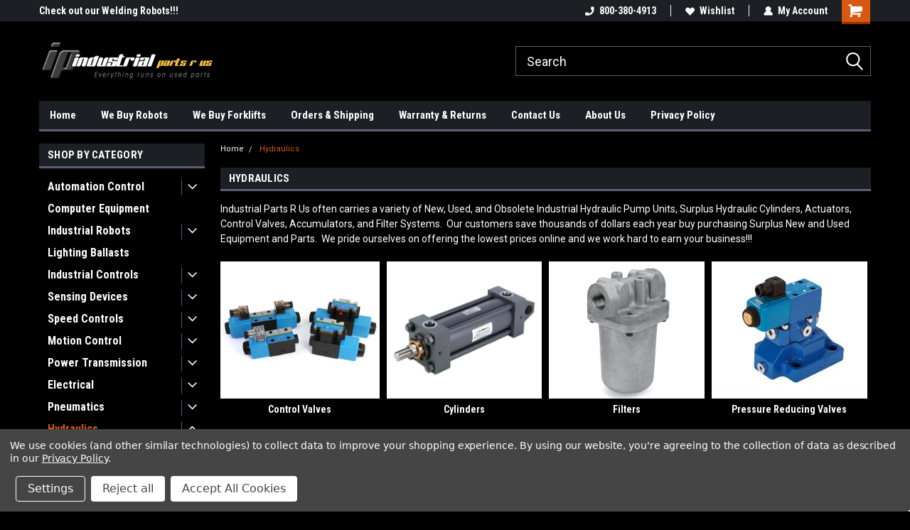

--- FILE ---
content_type: text/html; charset=UTF-8
request_url: https://industrialpartsrus.com/hydraulics/
body_size: 40827
content:

<!DOCTYPE html>
<html class="no-js" lang="en">
<head>
    <title>New &amp; Used Hydraulic Pumps, Power Units, Hydraulic Cylinders, Actuators, Directional Control Valves, Flow Control Valves, Manifolds, Solenoid Valves, Crimpers, Fittings</title>
    <link rel="dns-prefetch preconnect" href="https://cdn11.bigcommerce.com/s-i1ufh3" crossorigin><link rel="dns-prefetch preconnect" href="https://fonts.googleapis.com/" crossorigin><link rel="dns-prefetch preconnect" href="https://fonts.gstatic.com/" crossorigin>
    <meta name="keywords" content="hydraulic pump, radial,piston,variable volume,vickers,parker,denison,tokimec,bosch,rexroth,used,cylinder,actuator,filter housing,directional control valve,manifold,solenoid valve,pump unit,"><meta name="description" content="New &amp; Used Hydraulic Pumps, Power Units, Hydraulic Cylinders, Actuators, Directional Control Valves, Flow Control Valves, Manifolds, Solenoid Valves, Crimpers, Fittings"><link rel='canonical' href='https://industrialpartsrus.com/hydraulics/' /><meta name='platform' content='bigcommerce.stencil' />
    
            <link rel="next" href="https://industrialpartsrus.com/hydraulics/?page=2">

    <link href="https://cdn11.bigcommerce.com/s-i1ufh3/product_images/favicon.png?t=1512306941" rel="shortcut icon">
    <meta name="viewport" content="width=device-width, initial-scale=1, maximum-scale=1">
    <script>
        // Change document class from no-js to js so we can detect this in css
        document.documentElement.className = document.documentElement.className.replace('no-js', 'js');
    </script>
    <script async src="https://cdn11.bigcommerce.com/s-i1ufh3/stencil/191a2360-6fae-013d-cfb5-6e3ef077b7cf/e/d4acacb0-0bfa-0136-f456-525400dfdca6/dist/theme-bundle.head_async.js"></script>
    <link href="https://fonts.googleapis.com/css?family=Roboto+Condensed:400,700%7CRoboto:400&display=block" rel="stylesheet">
    <link data-stencil-stylesheet href="https://cdn11.bigcommerce.com/s-i1ufh3/stencil/191a2360-6fae-013d-cfb5-6e3ef077b7cf/e/d4acacb0-0bfa-0136-f456-525400dfdca6/css/theme-6a386120-b28b-013d-63d8-5e286d9df291.css" rel="stylesheet">
    <!-- Start Tracking Code for analytics_facebook -->

<script data-bc-cookie-consent="4" type="text/plain">
!function(f,b,e,v,n,t,s){if(f.fbq)return;n=f.fbq=function(){n.callMethod?n.callMethod.apply(n,arguments):n.queue.push(arguments)};if(!f._fbq)f._fbq=n;n.push=n;n.loaded=!0;n.version='2.0';n.queue=[];t=b.createElement(e);t.async=!0;t.src=v;s=b.getElementsByTagName(e)[0];s.parentNode.insertBefore(t,s)}(window,document,'script','https://connect.facebook.net/en_US/fbevents.js');

fbq('set', 'autoConfig', 'false', '554846971568935');
fbq('dataProcessingOptions', []);
fbq('init', '554846971568935', {"external_id":"6f1112aa-7ebd-4c7f-b8e0-f3d54e0bcc7b"});
fbq('set', 'agent', 'bigcommerce', '554846971568935');

function trackEvents() {
    var pathName = window.location.pathname;

    fbq('track', 'PageView', {}, "");

    // Search events start -- only fire if the shopper lands on the /search.php page
    if (pathName.indexOf('/search.php') === 0 && getUrlParameter('search_query')) {
        fbq('track', 'Search', {
            content_type: 'product_group',
            content_ids: [],
            search_string: getUrlParameter('search_query')
        });
    }
    // Search events end

    // Wishlist events start -- only fire if the shopper attempts to add an item to their wishlist
    if (pathName.indexOf('/wishlist.php') === 0 && getUrlParameter('added_product_id')) {
        fbq('track', 'AddToWishlist', {
            content_type: 'product_group',
            content_ids: []
        });
    }
    // Wishlist events end

    // Lead events start -- only fire if the shopper subscribes to newsletter
    if (pathName.indexOf('/subscribe.php') === 0 && getUrlParameter('result') === 'success') {
        fbq('track', 'Lead', {});
    }
    // Lead events end

    // Registration events start -- only fire if the shopper registers an account
    if (pathName.indexOf('/login.php') === 0 && getUrlParameter('action') === 'account_created') {
        fbq('track', 'CompleteRegistration', {}, "");
    }
    // Registration events end

    

    function getUrlParameter(name) {
        var cleanName = name.replace(/[\[]/, '\[').replace(/[\]]/, '\]');
        var regex = new RegExp('[\?&]' + cleanName + '=([^&#]*)');
        var results = regex.exec(window.location.search);
        return results === null ? '' : decodeURIComponent(results[1].replace(/\+/g, ' '));
    }
}

if (window.addEventListener) {
    window.addEventListener("load", trackEvents, false)
}
</script>
<noscript><img height="1" width="1" style="display:none" alt="null" src="https://www.facebook.com/tr?id=554846971568935&ev=PageView&noscript=1&a=plbigcommerce1.2&eid="/></noscript>

<!-- End Tracking Code for analytics_facebook -->

<!-- Start Tracking Code for analytics_googleanalytics -->

<script data-bc-cookie-consent="3" type="text/plain">
    (function(i,s,o,g,r,a,m){i['GoogleAnalyticsObject']=r;i[r]=i[r]||function(){
    (i[r].q=i[r].q||[]).push(arguments)},i[r].l=1*new Date();a=s.createElement(o),
    m=s.getElementsByTagName(o)[0];a.async=1;a.src=g;m.parentNode.insertBefore(a,m)
    })(window,document,'script','//www.google-analytics.com/analytics.js','ga');

    ga('create', 'UA-50886413-1', 'auto');
    ga('send', 'pageview');
    ga('require', 'ecommerce', 'ecommerce.js');

    function trackEcommerce() {
    this._addTrans = addTrans;
    this._addItem = addItems;
    this._trackTrans = trackTrans;
    }
    function addTrans(orderID,store,total,tax,shipping,city,state,country) {
    ga('ecommerce:addTransaction', {
        'id': orderID,
        'affiliation': store,
        'revenue': total,
        'tax': tax,
        'shipping': shipping,
        'city': city,
        'state': state,
        'country': country
    });
    }
    function addItems(orderID,sku,product,variation,price,qty) {
    ga('ecommerce:addItem', {
        'id': orderID,
        'sku': sku,
        'name': product,
        'category': variation,
        'price': price,
        'quantity': qty
    });
    }
    function trackTrans() {
        ga('ecommerce:send');
    }
    var pageTracker = new trackEcommerce();
</script>

<script data-bc-cookie-consent="3" type="text/plain">

console.log('Hello world');
document.getElementByClassName("optimizedCheckout-orderSummary").style.display = "none";


</script>

<meta name="msvalidate.01" content="7EAD7EC82898A8D41BC47171CAC18849" />

<script data-bc-cookie-consent="3" type="text/plain" src="https://conduit.mailchimpapp.com/js/stores/store_qxz95holzymlrc7fhxum/conduit.js"></script>

<!-- Global site tag (gtag.js) - AdWords: 1019155267 -->
<script data-bc-cookie-consent="3" type="text/plain" async src="https://www.googletagmanager.com/gtag/js?id=AW-1019155267"></script>
<script data-bc-cookie-consent="3" type="text/plain">
  window.dataLayer = window.dataLayer || [];
  function gtag(){dataLayer.push(arguments);}
  gtag('js', new Date());

  gtag('config', 'AW-1019155267');
</script>




<script data-bc-cookie-consent="3" type="text/plain">
  gtag('config', 'AW-1019155267/ENVTCKnUrKYBEMOm_OUD', {
    'phone_conversion_number': '800-380-4913'
  });
</script>

<script data-bc-cookie-consent="3" type="text/plain">
window.addEventListener('load', function() {
    jQuery('.form').on('submit' , function(){
        ga('send', 'event', 'contact', 'button', 'form');
    });
});
</script>

<script data-bc-cookie-consent="3" type="text/plain" src="https://secure.sour1bare.com/js/194591.js" ></script>
<noscript><img alt="" src="https://secure.sour1bare.com/194591.png" style="display:none;" /></noscript>




<!-- End Tracking Code for analytics_googleanalytics -->

<!-- Start Tracking Code for analytics_googleanalytics4 -->

<script data-cfasync="false" src="https://cdn11.bigcommerce.com/shared/js/google_analytics4_bodl_subscribers-358423becf5d870b8b603a81de597c10f6bc7699.js" integrity="sha256-gtOfJ3Avc1pEE/hx6SKj/96cca7JvfqllWA9FTQJyfI=" crossorigin="anonymous"></script>
<script data-cfasync="false">
  (function () {
    window.dataLayer = window.dataLayer || [];

    function gtag(){
        dataLayer.push(arguments);
    }

    function initGA4(event) {
         function setupGtag() {
            function configureGtag() {
                gtag('js', new Date());
                gtag('set', 'developer_id.dMjk3Nj', true);
                gtag('config', 'IPRUS Analytics 4');
            }

            var script = document.createElement('script');

            script.src = 'https://www.googletagmanager.com/gtag/js?id=IPRUS Analytics 4';
            script.async = true;
            script.onload = configureGtag;

            document.head.appendChild(script);
        }

        setupGtag();

        if (typeof subscribeOnBodlEvents === 'function') {
            subscribeOnBodlEvents('IPRUS Analytics 4', true);
        }

        window.removeEventListener(event.type, initGA4);
    }

    gtag('consent', 'default', {"ad_storage":"denied","ad_user_data":"denied","ad_personalization":"denied","analytics_storage":"denied","functionality_storage":"denied"})
            

    var eventName = document.readyState === 'complete' ? 'consentScriptsLoaded' : 'DOMContentLoaded';
    window.addEventListener(eventName, initGA4, false);
  })()
</script>

<!-- End Tracking Code for analytics_googleanalytics4 -->

<!-- Start Tracking Code for analytics_siteverification -->

<meta name="msvalidate.01" content="D08E25EE6B91AA6D3C892C3F9C38BF02" />

<script async src="https://www.googletagmanager.com/gtag/js?id=AW-1019155267"></script>
<script>
    window.dataLayer = window.dataLayer || [];
    function gtag() {
        dataLayer.push(arguments);
    }
    gtag('js', new Date());
    gtag('config', 'AW-1019155267');
</script>

<!-- End Tracking Code for analytics_siteverification -->


<script type="text/javascript" src="https://checkout-sdk.bigcommerce.com/v1/loader.js" defer ></script>
<script>window.consentManagerStoreConfig = function () { return {"storeName":"Industrial Parts R Us Inc.","privacyPolicyUrl":"https:\/\/industrialpartsrus.com\/privacy-policy\/","writeKey":null,"improvedConsentManagerEnabled":true,"AlwaysIncludeScriptsWithConsentTag":true}; };</script>
<script type="text/javascript" src="https://cdn11.bigcommerce.com/shared/js/bodl-consent-32a446f5a681a22e8af09a4ab8f4e4b6deda6487.js" integrity="sha256-uitfaufFdsW9ELiQEkeOgsYedtr3BuhVvA4WaPhIZZY=" crossorigin="anonymous" defer></script>
<script type="text/javascript" src="https://cdn11.bigcommerce.com/shared/js/storefront/consent-manager-config-3013a89bb0485f417056882e3b5cf19e6588b7ba.js" defer></script>
<script type="text/javascript" src="https://cdn11.bigcommerce.com/shared/js/storefront/consent-manager-08633fe15aba542118c03f6d45457262fa9fac88.js" defer></script>
<script type="text/javascript">
var BCData = {};
</script>
<script>var wiserParams = {orderId: '',customerId: ''}</script><script src='https://hubifyapps.com/bigcommerce/ai-recommendations-bigc/public/bc_js/big_791663949221.js'></script>
 <script data-cfasync="false" src="https://microapps.bigcommerce.com/bodl-events/1.9.4/index.js" integrity="sha256-Y0tDj1qsyiKBRibKllwV0ZJ1aFlGYaHHGl/oUFoXJ7Y=" nonce="" crossorigin="anonymous"></script>
 <script data-cfasync="false" nonce="">

 (function() {
    function decodeBase64(base64) {
       const text = atob(base64);
       const length = text.length;
       const bytes = new Uint8Array(length);
       for (let i = 0; i < length; i++) {
          bytes[i] = text.charCodeAt(i);
       }
       const decoder = new TextDecoder();
       return decoder.decode(bytes);
    }
    window.bodl = JSON.parse(decodeBase64("[base64]"));
 })()

 </script>

<script nonce="">
(function () {
    var xmlHttp = new XMLHttpRequest();

    xmlHttp.open('POST', 'https://bes.gcp.data.bigcommerce.com/nobot');
    xmlHttp.setRequestHeader('Content-Type', 'application/json');
    xmlHttp.send('{"store_id":"1024611","timezone_offset":"-4.0","timestamp":"2026-01-22T04:46:14.27138300Z","visit_id":"51ad7a7b-5bbb-43eb-9128-c4a9bb3daf36","channel_id":1}');
})();
</script>

    
    
    
    
    
    
    
    
</head>
    <body id="body" class="main  eleven-seventy     base-layout   header-in-container">

        <!-- snippet location header -->
        <svg data-src="https://cdn11.bigcommerce.com/s-i1ufh3/stencil/191a2360-6fae-013d-cfb5-6e3ef077b7cf/e/d4acacb0-0bfa-0136-f456-525400dfdca6/img/icon-sprite.svg" class="icons-svg-sprite"></svg>


        
<div class="header-container header-mn sticky-header">
    
    <div class="mbl-head-stick">
        <div class="top-menu">
            <div class="content">
                <!-- NEW BUTTON TO TRIGGER MAIN NAV WHEN STICKY -->
                <!-- <div class="alt-toggle">
            <h2 class="container-header btn"><span class="down-arrrow burger-menu"><i class="burger open" aria-hidden="true"><svg><use xlink:href="#icon-Menu" /></svg></i><i class="menu close" aria-hidden="true"><svg><use xlink:href="#icon-close" /></svg></i></span></h2>
            <h2 class="container-header text"><span class="mega-shop-text"></span></h2>
          </div> -->
    
                <!-- OPTIONAL SHORT MESSAGE LINK -->
                <!-- <div class="left">
              <a class="optional-message-link" href="">Put an optional message here.</a>
            </div> -->
    
                <div class="left-top-banner">
                    <div class="bnr-slider" data-slick='{
    "arrows": false,
    "mobileFirst": true,
    "slidesToShow": 1,
    "slidesToScroll": 1,
    "dots": false,
    "autoplay": true,
    "autoplaySpeed": 3500
}'>
        <p class="banner-text">Check out our Welding Robots!!!</p>
        <p class="banner-text">We carry External Axis Positioners!</p>
    <p class="banner-text">Find Obsolete Automation Controls!!!</p>
</div>                </div>
    
                <div class="right-top-banner full-rght cnt-none">
                    <ul class="right-main mbl-numb">
                        <li class="navUser-item left phone-number nav-br">
                            <a href="tel:800-380-4913">
                                <svg version="1.1" xmlns="http://www.w3.org/2000/svg" width="32" height="32" viewBox="0 0 32 32">
                                    <path
                                        d="M8.3 12.3l3-2.9c0.3-0.3 0.5-0.7 0.4-1.1l-0.9-6.7c0-0.7-0.8-1.2-1.5-1.2l-7.6 0.5c-0.3 0-0.6 0.3-0.6 0.6-1.6 8-0.6 16.7 5.9 23 6.5 6.4 15.2 7.3 23.4 5.9 0.3 0 0.6-0.3 0.6-0.7v-8c0-0.7-0.5-1.3-1.2-1.4l-6.2-0.4c-0.4 0-0.8 0.1-1.1 0.4l-3 3s-12.5 1.3-11.2-11z"
                                    ></path>
                                </svg>
                                800-380-4913
                            </a>
                        </li>
                    </ul>
                    <div class="right account-links">
                        <ul class="right-main">
                            <div class="rhgt-top">
                                <div class="nav-br">
                                    
                                 </div>
                                <li class="navUser-item left phone-number nav-br">
                                    <a href="tel:800-380-4913">
                                        <svg version="1.1" xmlns="http://www.w3.org/2000/svg" width="32" height="32" viewBox="0 0 32 32">
                                            <path
                                                d="M8.3 12.3l3-2.9c0.3-0.3 0.5-0.7 0.4-1.1l-0.9-6.7c0-0.7-0.8-1.2-1.5-1.2l-7.6 0.5c-0.3 0-0.6 0.3-0.6 0.6-1.6 8-0.6 16.7 5.9 23 6.5 6.4 15.2 7.3 23.4 5.9 0.3 0 0.6-0.3 0.6-0.7v-8c0-0.7-0.5-1.3-1.2-1.4l-6.2-0.4c-0.4 0-0.8 0.1-1.1 0.4l-3 3s-12.5 1.3-11.2-11z"
                                            ></path>
                                        </svg>
                                        800-380-4913
                                    </a>
                                </li>
                                  
                                <li class="navUser-item wsh-link nav-br">
                                    <a class="navUser-action" href="/wishlist.php">
                                        <svg version="1.1" xmlns="http://www.w3.org/2000/svg" width="32" height="32" viewBox="0 0 32 32">
                                            <path
                                                d="M0.6 13.9c0.4 1.4 1 2.6 2.1 3.6l13.5 14 13.5-14c1-1 1.7-2.2 2.1-3.6s0.4-2.7 0-4.1c-0.4-1.3-1-2.5-2.1-3.5-1-1-2.2-1.7-3.5-2.1s-2.7-0.4-4.1 0c-1.4 0.4-2.6 1-3.5 2.1l-2.3 2.8-2.3-2.8c-1-1-2.2-1.7-3.5-2.1s-2.7-0.4-4.1 0c-1.4 0.4-2.6 1-3.6 2.1-1 1-1.7 2.2-2.1 3.5s-0.4 2.7 0 4.1z"
                                            ></path>
                                        </svg>
                                        Wishlist
                                    </a>
                                </li>
                                 
                                <li class="navUser-item navUser-item--account nav-br">
                                    <a class="navUser-action anct-link">
                                        <svg version="1.1" xmlns="http://www.w3.org/2000/svg" width="32" height="32" viewBox="0 0 32 32">
                                            <path
                                                d="M31.8 27.3c-1.2-5.2-4.7-9-9.5-10.8 2.5-2 4-5.2 3.4-8.7-0.6-4-4-7.3-8.2-7.8-5.7-0.6-10.6 3.8-10.6 9.3s1.4 5.5 3.5 7.2c-4.7 1.7-8.3 5.6-9.5 10.8-0.4 1.9 1.1 3.7 3.1 3.7h24.6c2 0 3.5-1.8 3.1-3.7z"
                                            ></path>
                                        </svg>
                                        <span class="anct-title">My Account</span>
                                    </a>
                                    <ul class="acnt-popup">
                                        <li>
                                            <a class="navUser-action login" href="/login.php">Login</a>
                                        </li>
                                        <li>
                                            <a class="navUser-action create" href="/login.php?action=create_account">Sign Up</a>
                                        </li>
                                    </ul>
                                </li>
                                <li class="navUser-item navUser-item--cart ">
                                    <a class="navUser-action" data-cart-preview data-dropdown="cart-preview-dropdown" data-options="align:right" href="/cart.php">
                                        <span class="navUser-item-cartLabel">
                                            <i class="cart-icon" aria-hidden="true">
                                                <svg version="1.1" xmlns="http://www.w3.org/2000/svg" width="32" height="32" viewBox="0 0 32 32">
                                                    <path
                                                        d="M29.9 6.2h-21.3v-1.6c0-1.4-1.2-2.6-2.6-2.6h-4.2c-0.9 0-1.6 0.7-1.6 1.7s0.7 1.7 1.7 1.7h3.4v17.1c0 1.4 1.2 2.6 2.6 2.6h19.3c0.9 0 1.7-0.7 1.7-1.7s-0.7-1.7-1.7-1.7h-18.6v-1.2l21.5-2.8c1.1-0.2 1.9-1.1 2-2.2v-7.1c0-1.2-1-2.1-2.1-2.1zM6.5 25.3c-1.6 0-2.8 1.3-2.8 2.8s1.3 2.8 2.8 2.8 2.8-1.3 2.8-2.8-1.3-2.8-2.8-2.8zM24.4 25.3c-1.6 0-2.8 1.3-2.8 2.8s1.3 2.8 2.8 2.8 2.8-1.3 2.8-2.8-1.3-2.8-2.8-2.8z"
                                                    ></path>
                                                </svg>
                                            </i>
                                        </span>
                                        <span class="countPill cart-quantity">0</span>
                                    </a>
    
                                    <div class="dropdown-menu" id="cart-preview-dropdown" data-dropdown-content aria-hidden="true"></div>
                                </li>
                            </div>
                        </ul>
                    </div>
                </div>
                <div class="clear"></div>
            </div>
        </div>
    
        <div class="header-container mbl-main full-width  full-width in-container">
            <div class="header-padding">
                <div class="header-padding">
                    <header class="header" role="banner">
                        <a href="#" class="mobileMenu-toggle" data-mobile-menu-toggle="menu">
                            <span class="mobileMenu-toggleIcon">Toggle menu</span>
                        </a>
    
                        <div class="header-logo header-logo--left">
                            <a href="https://industrialpartsrus.com/">
            <div class="header-logo-image-container">
                <img class="header-logo-image" src="https://cdn11.bigcommerce.com/s-i1ufh3/images/stencil/250x100/iprus_logo_1736624980__40969.original.png" alt="Industrial Parts R Us Inc." title="Industrial Parts R Us Inc.">
            </div>
</a>
                        </div>
                         
                         <span id="menu" class="is-srOnly mbl-tgl" style="display: none !important;"></span>
                        <div class="mbl-srch-icon">
                            <svg class="search-icon"><use xlink:href="#icon-search"></use></svg>
                        </div>
                        <div class="navPages-container dsk-search-bar mbl-srchbar inside-header left-logo search-container not-sticky" data-menu>
                            <nav class="navPages">
                                <span class="srch-close">
                                    <svg version="1.1" xmlns="http://www.w3.org/2000/svg" width="32" height="32" viewBox="0 0 32 32">
                                        <path d="M0 2.6l13.4 13.4-13.4 13.3 2.6 2.6 13.4-13.4 13.4 13.4 2.6-2.6-13.4-13.4 13.4-13.4-2.6-2.5-13.4 13.4-13.3-13.4-2.7 2.6z"></path>
                                    </svg>
                                </span>
                                <div class="navPages-quickSearch right searchbar">
                                    <div class="container">
    <!-- snippet location forms_search -->
    <form class="form" action="/search.php">
        <fieldset class="form-fieldset">
            <div class="form-field">
                <label class="u-hiddenVisually" for="search_query">Search</label>
                <input class="form-input" data-search-quick name="search_query" id="search_query" data-error-message="Search field cannot be empty." placeholder="Search" autocomplete="off">
                <div class="search-icon"><svg class="header-icon search-icon" title="submit" alt="submit"><use xlink:href="#icon-search"></use></svg></div>
                <input class="button button--primary form-prefixPostfix-button--postfix" type="submit" value="">
            </div>
        </fieldset>
        <div class="clear"></div>
    </form>
    <div id="search-action-buttons" class="search-buttons-container">
      <div class="align-right">
      <!-- <a href="#" class="reset quicksearch" aria-label="reset search" role="button" style="inline-block;">
        <span class="reset" aria-hidden="true">Reset Search</span>
      </a> -->
      <a href="#" class="modal-close custom-quick-search" aria-label="Close" role="button" style="inline-block;">
        <span aria-hidden="true">&#215;</span>
      </a>
      <div class="clear"></div>
      </div>
      <div class="clear"></div>
    </div>
      <section id="quickSearch" class="quickSearchResults" data-bind="html: results">
      </section>
      <div class="clear"></div>
</div>
                                </div>
                            </nav>
                        </div>
                        <div class="navPages-container mbl-search-bar mbl-srchbar inside-header left-logo search-container not-sticky" data-menu>
                            <nav class="navPages">
                                <span class="srch-close">
                                    <svg version="1.1" xmlns="http://www.w3.org/2000/svg" width="32" height="32" viewBox="0 0 32 32">
                                        <path d="M0 2.6l13.4 13.4-13.4 13.3 2.6 2.6 13.4-13.4 13.4 13.4 2.6-2.6-13.4-13.4 13.4-13.4-2.6-2.5-13.4 13.4-13.3-13.4-2.7 2.6z"></path>
                                    </svg>
                                </span>
                                <div class="navPages-quickSearch right searchbar">
                                    <div class="container">
    <!-- snippet location forms_search -->
    <form class="form" action="/search.php">
        <fieldset class="form-fieldset">
            <div class="form-field">
                <label class="u-hiddenVisually" for="search_query">Search</label>
                <input class="form-input" data-search-quick name="search_query" id="search_query" data-error-message="Search field cannot be empty." placeholder="Search" autocomplete="off">
                <div class="search-icon"><svg class="header-icon search-icon" title="submit" alt="submit"><use xlink:href="#icon-search"></use></svg></div>
                <input class="button button--primary form-prefixPostfix-button--postfix" type="submit" value="">
            </div>
        </fieldset>
        <div class="clear"></div>
    </form>
    <div id="search-action-buttons" class="search-buttons-container">
      <div class="align-right">
      <!-- <a href="#" class="reset quicksearch" aria-label="reset search" role="button" style="inline-block;">
        <span class="reset" aria-hidden="true">Reset Search</span>
      </a> -->
      <a href="#" class="modal-close custom-quick-search" aria-label="Close" role="button" style="inline-block;">
        <span aria-hidden="true">&#215;</span>
      </a>
      <div class="clear"></div>
      </div>
      <div class="clear"></div>
    </div>
      <section id="quickSearch" class="quickSearchResults" data-bind="html: results">
      </section>
      <div class="clear"></div>
</div>
                                </div>
                            </nav>
                        </div>
                                                 <div class="clear"></div>
                        <div class="mobile-menu navPages-container" id="menu" data-menu>
                            <nav class="navPages">
    <ul class="navPages-list">
        <div class="nav-align">
        <div class="custom-pages-nav">
            <div id="mobile-menu">
              <div class="category-menu mbl-cat">
                <h2 class="container-header mobile">Shop By Category</h2>
                    <li class="navPages-item mobile">
                        <a class="navPages-action has-subMenu" href="https://industrialpartsrus.com/automation-control/">
    Automation Control <i class="fa fa-chevron-down main-nav" aria-hidden="true"><svg><use xlink:href="#icon-dropdown" /></svg></i>
</a>
<div class="navPage-subMenu" id="navPages-18" aria-hidden="true" tabindex="-1">
    <ul class="navPage-subMenu-list">
            <li class="navPage-subMenu-item">
                    <a class="navPage-subMenu-action navPages-action" href="https://industrialpartsrus.com/automation-control/hmi/">HMI</a>
            </li>
            <li class="navPage-subMenu-item">
                    <a class="navPage-subMenu-action navPages-action" href="https://industrialpartsrus.com/automation-control/i-o-boards-replacement-parts/">I/O Boards &amp; Replacement Parts</a>
            </li>
            <li class="navPage-subMenu-item">
                    <a class="navPage-subMenu-action navPages-action" href="https://industrialpartsrus.com/automation-control/plc/">PLC</a>
            </li>
            <li class="navPage-subMenu-item">
                    <a class="navPage-subMenu-action navPages-action" href="https://industrialpartsrus.com/automation-control/power-supply/">Power Supply</a>
            </li>
    </ul>
</div>
                    </li>
                    <li class="navPages-item mobile">
                        <a class="navPages-action" href="https://industrialpartsrus.com/computer-equipment/">Computer Equipment</a>
                    </li>
                    <li class="navPages-item mobile">
                        <a class="navPages-action has-subMenu" href="https://industrialpartsrus.com/industrial-robots/">
    Industrial Robots <i class="fa fa-chevron-down main-nav" aria-hidden="true"><svg><use xlink:href="#icon-dropdown" /></svg></i>
</a>
<div class="navPage-subMenu" id="navPages-145" aria-hidden="true" tabindex="-1">
    <ul class="navPage-subMenu-list">
            <li class="navPage-subMenu-item">
                    <a class="navPage-subMenu-action navPages-action" href="https://industrialpartsrus.com/industrial-robots/robotic-systems-parts/">Robotic Systems &amp; Parts</a>
            </li>
    </ul>
</div>
                    </li>
                    <li class="navPages-item mobile">
                        <a class="navPages-action" href="https://industrialpartsrus.com/lighting-ballasts/">Lighting Ballasts</a>
                    </li>
                    <li class="navPages-item mobile">
                        <a class="navPages-action has-subMenu" href="https://industrialpartsrus.com/industrial-controls/">
    Industrial Controls <i class="fa fa-chevron-down main-nav" aria-hidden="true"><svg><use xlink:href="#icon-dropdown" /></svg></i>
</a>
<div class="navPage-subMenu" id="navPages-49" aria-hidden="true" tabindex="-1">
    <ul class="navPage-subMenu-list">
            <li class="navPage-subMenu-item">
                    <a class="navPage-subMenu-action navPages-action" href="https://industrialpartsrus.com/industrial-controls/control-relays/">Control Relays</a>
            </li>
            <li class="navPage-subMenu-item">
                    <a class="navPage-subMenu-action navPages-action" href="https://industrialpartsrus.com/industrial-controls/cordsets/">Cordsets</a>
            </li>
            <li class="navPage-subMenu-item">
                    <a class="navPage-subMenu-action navPages-action" href="https://industrialpartsrus.com/industrial-controls/flow-switches/">Flow Switches</a>
            </li>
            <li class="navPage-subMenu-item">
                    <a class="navPage-subMenu-action navPages-action" href="https://industrialpartsrus.com/industrial-controls/indicator-lights/">Indicator Lights</a>
            </li>
            <li class="navPage-subMenu-item">
                    <a class="navPage-subMenu-action navPages-action" href="https://industrialpartsrus.com/industrial-controls/limit-switches/">Limit Switches</a>
            </li>
            <li class="navPage-subMenu-item">
                    <a class="navPage-subMenu-action navPages-action" href="https://industrialpartsrus.com/industrial-controls/motor-starters/">Motor Starters</a>
            </li>
            <li class="navPage-subMenu-item">
                    <a class="navPage-subMenu-action navPages-action" href="https://industrialpartsrus.com/industrial-controls/overload-relays/">Overload Relays</a>
            </li>
            <li class="navPage-subMenu-item">
                    <a class="navPage-subMenu-action navPages-action" href="https://industrialpartsrus.com/industrial-controls/panel-meters/">Panel Meters</a>
            </li>
            <li class="navPage-subMenu-item">
                    <a class="navPage-subMenu-action navPages-action" href="https://industrialpartsrus.com/industrial-controls/pressure-controls/">Pressure Controls</a>
            </li>
            <li class="navPage-subMenu-item">
                    <a class="navPage-subMenu-action navPages-action" href="https://industrialpartsrus.com/industrial-controls/push-buttons-switches/">Push Buttons &amp; Switches</a>
            </li>
            <li class="navPage-subMenu-item">
                    <a class="navPage-subMenu-action navPages-action" href="https://industrialpartsrus.com/industrial-controls/relays/">Relays</a>
            </li>
            <li class="navPage-subMenu-item">
                    <a class="navPage-subMenu-action navPages-action" href="https://industrialpartsrus.com/industrial-controls/safety-interlock-switches/">Safety Interlock Switches</a>
            </li>
            <li class="navPage-subMenu-item">
                    <a class="navPage-subMenu-action navPages-action" href="https://industrialpartsrus.com/industrial-controls/safety-relays/">Safety Relays</a>
            </li>
            <li class="navPage-subMenu-item">
                    <a class="navPage-subMenu-action navPages-action" href="https://industrialpartsrus.com/industrial-controls/sounders/">Sounders</a>
            </li>
            <li class="navPage-subMenu-item">
                    <a class="navPage-subMenu-action navPages-action" href="https://industrialpartsrus.com/industrial-controls/temperature-controllers/">Temperature Controllers</a>
            </li>
            <li class="navPage-subMenu-item">
                    <a class="navPage-subMenu-action navPages-action" href="https://industrialpartsrus.com/industrial-controls/timers-counters/">Timers &amp; Counters</a>
            </li>
    </ul>
</div>
                    </li>
                    <li class="navPages-item mobile">
                        <a class="navPages-action has-subMenu" href="https://industrialpartsrus.com/sensing-devices/">
    Sensing Devices <i class="fa fa-chevron-down main-nav" aria-hidden="true"><svg><use xlink:href="#icon-dropdown" /></svg></i>
</a>
<div class="navPage-subMenu" id="navPages-22" aria-hidden="true" tabindex="-1">
    <ul class="navPage-subMenu-list">
            <li class="navPage-subMenu-item">
                    <a class="navPage-subMenu-action navPages-action" href="https://industrialpartsrus.com/sensing-devices/barcode-scanners/">Barcode Scanners</a>
            </li>
            <li class="navPage-subMenu-item">
                    <a class="navPage-subMenu-action navPages-action" href="https://industrialpartsrus.com/sensing-devices/fiber-optic-sensors/">Fiber Optic Sensors</a>
            </li>
            <li class="navPage-subMenu-item">
                    <a class="navPage-subMenu-action navPages-action" href="https://industrialpartsrus.com/sensing-devices/flame-sensors/">Flame Sensors</a>
            </li>
            <li class="navPage-subMenu-item">
                    <a class="navPage-subMenu-action navPages-action" href="https://industrialpartsrus.com/sensing-devices/new-category/">Level Sensors</a>
            </li>
            <li class="navPage-subMenu-item">
                    <a class="navPage-subMenu-action navPages-action" href="https://industrialpartsrus.com/sensing-devices/light-curtains/">Light Curtains</a>
            </li>
            <li class="navPage-subMenu-item">
                    <a class="navPage-subMenu-action navPages-action" href="https://industrialpartsrus.com/sensing-devices/linear-gauge-sensors/">Linear Gauge Sensors</a>
            </li>
            <li class="navPage-subMenu-item">
                    <a class="navPage-subMenu-action navPages-action" href="https://industrialpartsrus.com/sensing-devices/machine-vision/">Machine Vision</a>
            </li>
            <li class="navPage-subMenu-item">
                    <a class="navPage-subMenu-action navPages-action" href="https://industrialpartsrus.com/sensing-devices/optical-touch-sensors/">Optical Touch Sensors</a>
            </li>
            <li class="navPage-subMenu-item">
                    <a class="navPage-subMenu-action navPages-action" href="https://industrialpartsrus.com/sensing-devices/photoelectric-sensors/">Photoelectric Sensors</a>
            </li>
            <li class="navPage-subMenu-item">
                    <a class="navPage-subMenu-action navPages-action" href="https://industrialpartsrus.com/sensing-devices/pressure-sensors/">Pressure Sensors</a>
            </li>
            <li class="navPage-subMenu-item">
                    <a class="navPage-subMenu-action navPages-action" href="https://industrialpartsrus.com/sensing-devices/proximity-sensors/">Proximity Sensors</a>
            </li>
            <li class="navPage-subMenu-item">
                    <a class="navPage-subMenu-action navPages-action" href="https://industrialpartsrus.com/sensing-devices/reed-sensors/">Reed Sensors</a>
            </li>
            <li class="navPage-subMenu-item">
                    <a class="navPage-subMenu-action navPages-action" href="https://industrialpartsrus.com/sensing-devices/rfid/">RFID</a>
            </li>
            <li class="navPage-subMenu-item">
                    <a class="navPage-subMenu-action navPages-action" href="https://industrialpartsrus.com/sensing-devices/temperature-sensors/">Temperature Sensors</a>
            </li>
            <li class="navPage-subMenu-item">
                    <a class="navPage-subMenu-action navPages-action" href="https://industrialpartsrus.com/sensing-devices/transducers/">Transducers</a>
            </li>
            <li class="navPage-subMenu-item">
                    <a class="navPage-subMenu-action navPages-action" href="https://industrialpartsrus.com/sensing-devices/ultrasonic-sensors/">Ultrasonic Sensors</a>
            </li>
    </ul>
</div>
                    </li>
                    <li class="navPages-item mobile">
                        <a class="navPages-action has-subMenu" href="https://industrialpartsrus.com/speed-controls/">
    Speed Controls <i class="fa fa-chevron-down main-nav" aria-hidden="true"><svg><use xlink:href="#icon-dropdown" /></svg></i>
</a>
<div class="navPage-subMenu" id="navPages-33" aria-hidden="true" tabindex="-1">
    <ul class="navPage-subMenu-list">
            <li class="navPage-subMenu-item">
                    <a class="navPage-subMenu-action navPages-action" href="https://industrialpartsrus.com/speed-controls/ac-drive/">AC Drive</a>
            </li>
            <li class="navPage-subMenu-item">
                    <a class="navPage-subMenu-action navPages-action" href="https://industrialpartsrus.com/speed-controls/dc-drive/">DC Drive</a>
            </li>
    </ul>
</div>
                    </li>
                    <li class="navPages-item mobile">
                        <a class="navPages-action has-subMenu" href="https://industrialpartsrus.com/motion-control/">
    Motion Control <i class="fa fa-chevron-down main-nav" aria-hidden="true"><svg><use xlink:href="#icon-dropdown" /></svg></i>
</a>
<div class="navPage-subMenu" id="navPages-19" aria-hidden="true" tabindex="-1">
    <ul class="navPage-subMenu-list">
            <li class="navPage-subMenu-item">
                    <a class="navPage-subMenu-action navPages-action" href="https://industrialpartsrus.com/motion-control/encoders/">Encoders</a>
            </li>
            <li class="navPage-subMenu-item">
                    <a class="navPage-subMenu-action navPages-action" href="https://industrialpartsrus.com/motion-control/linear-rails/">Linear Rails</a>
            </li>
            <li class="navPage-subMenu-item">
                    <a class="navPage-subMenu-action navPages-action" href="https://industrialpartsrus.com/motion-control/servo-drives-amplifiers/">Servo Drives &amp; Amplifiers</a>
            </li>
            <li class="navPage-subMenu-item">
                    <a class="navPage-subMenu-action navPages-action" href="https://industrialpartsrus.com/motion-control/servo-motors/">Servo Motors</a>
            </li>
    </ul>
</div>
                    </li>
                    <li class="navPages-item mobile">
                        <a class="navPages-action has-subMenu" href="https://industrialpartsrus.com/power-transmission/">
    Power Transmission <i class="fa fa-chevron-down main-nav" aria-hidden="true"><svg><use xlink:href="#icon-dropdown" /></svg></i>
</a>
<div class="navPage-subMenu" id="navPages-26" aria-hidden="true" tabindex="-1">
    <ul class="navPage-subMenu-list">
            <li class="navPage-subMenu-item">
                    <a
                        class="navPage-subMenu-action navPages-action has-subMenu"
                        href="https://industrialpartsrus.com/power-transmission/bearings/">
                        Bearings <i class="fa fa-chevron-down" aria-hidden="true"><svg><use xlink:href="#icon-chevron-down" /></svg></i>
                    </a>
                    <ul class="navPage-childList" id="navPages-43">
                        <li class="navPage-childList-item">
                            <a class="navPage-childList-action navPages-action" href="https://industrialpartsrus.com/power-transmission/bearings/ball-bearings/">Ball Bearings</a>
                        </li>
                        <li class="navPage-childList-item">
                            <a class="navPage-childList-action navPages-action" href="https://industrialpartsrus.com/power-transmission/bearings/flange-bearings/">Flange Bearings</a>
                        </li>
                        <li class="navPage-childList-item">
                            <a class="navPage-childList-action navPages-action" href="https://industrialpartsrus.com/power-transmission/bearings/linear-bearings/">Linear Bearings</a>
                        </li>
                        <li class="navPage-childList-item">
                            <a class="navPage-childList-action navPages-action" href="https://industrialpartsrus.com/power-transmission/bearings/pillow-block-bearings/">Pillow Block Bearings</a>
                        </li>
                        <li class="navPage-childList-item">
                            <a class="navPage-childList-action navPages-action" href="https://industrialpartsrus.com/power-transmission/bearings/tapered-roller-bearings/">Tapered Roller Bearings</a>
                        </li>
                    </ul>
            </li>
            <li class="navPage-subMenu-item">
                    <a class="navPage-subMenu-action navPages-action" href="https://industrialpartsrus.com/power-transmission/brakes-clutches/">Brakes &amp; Clutches</a>
            </li>
            <li class="navPage-subMenu-item">
                    <a class="navPage-subMenu-action navPages-action" href="https://industrialpartsrus.com/power-transmission/electric-motors/">Electric Motors</a>
            </li>
            <li class="navPage-subMenu-item">
                    <a class="navPage-subMenu-action navPages-action" href="https://industrialpartsrus.com/power-transmission/gear-reducer/">Gear Reducer</a>
            </li>
            <li class="navPage-subMenu-item">
                    <a class="navPage-subMenu-action navPages-action" href="https://industrialpartsrus.com/power-transmission/linear-actuators/">Linear Actuators</a>
            </li>
            <li class="navPage-subMenu-item">
                    <a class="navPage-subMenu-action navPages-action" href="https://industrialpartsrus.com/power-transmission/rotary-indexers/">Rotary Indexers</a>
            </li>
    </ul>
</div>
                    </li>
                    <li class="navPages-item mobile">
                        <a class="navPages-action has-subMenu" href="https://industrialpartsrus.com/electrical/">
    Electrical <i class="fa fa-chevron-down main-nav" aria-hidden="true"><svg><use xlink:href="#icon-dropdown" /></svg></i>
</a>
<div class="navPage-subMenu" id="navPages-20" aria-hidden="true" tabindex="-1">
    <ul class="navPage-subMenu-list">
            <li class="navPage-subMenu-item">
                    <a class="navPage-subMenu-action navPages-action" href="https://industrialpartsrus.com/electrical/circuit-breakers/">Circuit Breakers</a>
            </li>
            <li class="navPage-subMenu-item">
                    <a
                        class="navPage-subMenu-action navPages-action has-subMenu"
                        href="https://industrialpartsrus.com/electrical/enclosures/">
                        Enclosures <i class="fa fa-chevron-down" aria-hidden="true"><svg><use xlink:href="#icon-chevron-down" /></svg></i>
                    </a>
                    <ul class="navPage-childList" id="navPages-45">
                        <li class="navPage-childList-item">
                            <a class="navPage-childList-action navPages-action" href="https://industrialpartsrus.com/electrical/enclosures/cooling-fans/">Cooling Fans</a>
                        </li>
                    </ul>
            </li>
            <li class="navPage-subMenu-item">
                    <a class="navPage-subMenu-action navPages-action" href="https://industrialpartsrus.com/electrical/fuses-fuse-holders/">Fuses &amp; Fuse Holders</a>
            </li>
            <li class="navPage-subMenu-item">
                    <a class="navPage-subMenu-action navPages-action" href="https://industrialpartsrus.com/electrical/safety-switches/">Safety Switches</a>
            </li>
            <li class="navPage-subMenu-item">
                    <a class="navPage-subMenu-action navPages-action" href="https://industrialpartsrus.com/electrical/surge-suppressors-filters/">Surge Suppressors &amp; Filters</a>
            </li>
            <li class="navPage-subMenu-item">
                    <a class="navPage-subMenu-action navPages-action" href="https://industrialpartsrus.com/electrical/transformers/">Transformers</a>
            </li>
    </ul>
</div>
                    </li>
                    <li class="navPages-item mobile">
                        <a class="navPages-action has-subMenu" href="https://industrialpartsrus.com/pneumatics/">
    Pneumatics <i class="fa fa-chevron-down main-nav" aria-hidden="true"><svg><use xlink:href="#icon-dropdown" /></svg></i>
</a>
<div class="navPage-subMenu" id="navPages-46" aria-hidden="true" tabindex="-1">
    <ul class="navPage-subMenu-list">
            <li class="navPage-subMenu-item">
                    <a class="navPage-subMenu-action navPages-action" href="https://industrialpartsrus.com/pneumatics/actuators/">Actuators</a>
            </li>
            <li class="navPage-subMenu-item">
                    <a class="navPage-subMenu-action navPages-action" href="https://industrialpartsrus.com/pneumatics/cylinders/">Cylinders</a>
            </li>
            <li class="navPage-subMenu-item">
                    <a class="navPage-subMenu-action navPages-action" href="https://industrialpartsrus.com/pneumatics/grippers/">Grippers</a>
            </li>
            <li class="navPage-subMenu-item">
                    <a class="navPage-subMenu-action navPages-action" href="https://industrialpartsrus.com/pneumatics/guided-cylinders/">Guided Cylinders</a>
            </li>
            <li class="navPage-subMenu-item">
                    <a class="navPage-subMenu-action navPages-action" href="https://industrialpartsrus.com/pneumatics/position-sensors/">Position Sensors</a>
            </li>
            <li class="navPage-subMenu-item">
                    <a class="navPage-subMenu-action navPages-action" href="https://industrialpartsrus.com/pneumatics/regulators/">Regulators</a>
            </li>
            <li class="navPage-subMenu-item">
                    <a class="navPage-subMenu-action navPages-action" href="https://industrialpartsrus.com/pneumatics/rod-couplers/">Rod Couplers</a>
            </li>
            <li class="navPage-subMenu-item">
                    <a class="navPage-subMenu-action navPages-action" href="https://industrialpartsrus.com/pneumatics/rodless-cylinders/">Rodless Cylinders</a>
            </li>
            <li class="navPage-subMenu-item">
                    <a class="navPage-subMenu-action navPages-action" href="https://industrialpartsrus.com/pneumatics/valves-manifolds/">Valves &amp; Manifolds</a>
            </li>
    </ul>
</div>
                    </li>
                    <li class="navPages-item mobile">
                        <a class="navPages-action has-subMenu" href="https://industrialpartsrus.com/hydraulics/">
    Hydraulics <i class="fa fa-chevron-down main-nav" aria-hidden="true"><svg><use xlink:href="#icon-dropdown" /></svg></i>
</a>
<div class="navPage-subMenu" id="navPages-84" aria-hidden="true" tabindex="-1">
    <ul class="navPage-subMenu-list">
            <li class="navPage-subMenu-item">
                    <a class="navPage-subMenu-action navPages-action" href="https://industrialpartsrus.com/hydraulics/control-valves/">Control Valves</a>
            </li>
            <li class="navPage-subMenu-item">
                    <a class="navPage-subMenu-action navPages-action" href="https://industrialpartsrus.com/hydraulics/cylinders/">Cylinders</a>
            </li>
            <li class="navPage-subMenu-item">
                    <a class="navPage-subMenu-action navPages-action" href="https://industrialpartsrus.com/hydraulics/filters/">Filters</a>
            </li>
            <li class="navPage-subMenu-item">
                    <a class="navPage-subMenu-action navPages-action" href="https://industrialpartsrus.com/hydraulics/pressure-reducing-valves/">Pressure Reducing Valves</a>
            </li>
            <li class="navPage-subMenu-item">
                    <a class="navPage-subMenu-action navPages-action" href="https://industrialpartsrus.com/hydraulics/pumps/">Pumps</a>
            </li>
    </ul>
</div>
                    </li>
                    <li class="navPages-item mobile">
                        <a class="navPages-action has-subMenu" href="https://industrialpartsrus.com/used-machinery/">
    Used Machinery <i class="fa fa-chevron-down main-nav" aria-hidden="true"><svg><use xlink:href="#icon-dropdown" /></svg></i>
</a>
<div class="navPage-subMenu" id="navPages-21" aria-hidden="true" tabindex="-1">
    <ul class="navPage-subMenu-list">
            <li class="navPage-subMenu-item">
                    <a class="navPage-subMenu-action navPages-action" href="https://industrialpartsrus.com/used-machinery/air-compressors/">Air Compressors</a>
            </li>
            <li class="navPage-subMenu-item">
                    <a class="navPage-subMenu-action navPages-action" href="https://industrialpartsrus.com/used-machinery/checkweighers/">Checkweighers</a>
            </li>
            <li class="navPage-subMenu-item">
                    <a
                        class="navPage-subMenu-action navPages-action has-subMenu"
                        href="https://industrialpartsrus.com/used-machinery/injection-molding-process-equipment/">
                        Injection Molding &amp; Process Equipment <i class="fa fa-chevron-down" aria-hidden="true"><svg><use xlink:href="#icon-chevron-down" /></svg></i>
                    </a>
                    <ul class="navPage-childList" id="navPages-141">
                        <li class="navPage-childList-item">
                            <a class="navPage-childList-action navPages-action" href="https://industrialpartsrus.com/used-machinery/injection-molding-process-equipment/dryers/">Dryers</a>
                        </li>
                        <li class="navPage-childList-item">
                            <a class="navPage-childList-action navPages-action" href="https://industrialpartsrus.com/used-machinery/injection-molding-process-equipment/granulators/">Granulators</a>
                        </li>
                        <li class="navPage-childList-item">
                            <a class="navPage-childList-action navPages-action" href="https://industrialpartsrus.com/used-machinery/injection-molding-process-equipment/rotary-air-lock/">Rotary Air Lock</a>
                        </li>
                    </ul>
            </li>
            <li class="navPage-subMenu-item">
                    <a class="navPage-subMenu-action navPages-action" href="https://industrialpartsrus.com/used-machinery/packaging-equipment/">Packaging Equipment</a>
            </li>
            <li class="navPage-subMenu-item">
                    <a class="navPage-subMenu-action navPages-action" href="https://industrialpartsrus.com/used-machinery/rf-welding-equipment/">RF Welding Equipment</a>
            </li>
            <li class="navPage-subMenu-item">
                    <a class="navPage-subMenu-action navPages-action" href="https://industrialpartsrus.com/used-machinery/ultrasonic-welding/">Ultrasonic Welding</a>
            </li>
            <li class="navPage-subMenu-item">
                    <a class="navPage-subMenu-action navPages-action" href="https://industrialpartsrus.com/used-machinery/welding-equipment/">Welding Equipment</a>
            </li>
    </ul>
</div>
                    </li>
                    <li class="navPages-item mobile">
                        <a class="navPages-action has-subMenu" href="https://industrialpartsrus.com/material-handling/">
    Material Handling <i class="fa fa-chevron-down main-nav" aria-hidden="true"><svg><use xlink:href="#icon-dropdown" /></svg></i>
</a>
<div class="navPage-subMenu" id="navPages-25" aria-hidden="true" tabindex="-1">
    <ul class="navPage-subMenu-list">
            <li class="navPage-subMenu-item">
                    <a class="navPage-subMenu-action navPages-action" href="https://industrialpartsrus.com/material-handling/conveyors/">Conveyors</a>
            </li>
            <li class="navPage-subMenu-item">
                    <a class="navPage-subMenu-action navPages-action" href="https://industrialpartsrus.com/material-handling/digital-scales/">Digital Scales</a>
            </li>
            <li class="navPage-subMenu-item">
                    <a class="navPage-subMenu-action navPages-action" href="https://industrialpartsrus.com/material-handling/lifts-hoists/">Lifts &amp; Hoists</a>
            </li>
            <li class="navPage-subMenu-item">
                    <a class="navPage-subMenu-action navPages-action" href="https://industrialpartsrus.com/material-handling/tool-balancers/">Tool Balancers</a>
            </li>
    </ul>
</div>
                    </li>
                    <li class="navPages-item mobile">
                        <a class="navPages-action has-subMenu" href="https://industrialpartsrus.com/hvac/">
    HVAC <i class="fa fa-chevron-down main-nav" aria-hidden="true"><svg><use xlink:href="#icon-dropdown" /></svg></i>
</a>
<div class="navPage-subMenu" id="navPages-105" aria-hidden="true" tabindex="-1">
    <ul class="navPage-subMenu-list">
            <li class="navPage-subMenu-item">
                    <a class="navPage-subMenu-action navPages-action" href="https://industrialpartsrus.com/hvac/fans-blowers/">Fans &amp; Blowers</a>
            </li>
            <li class="navPage-subMenu-item">
                    <a class="navPage-subMenu-action navPages-action" href="https://industrialpartsrus.com/hvac/immersion-heaters/">Immersion Heaters</a>
            </li>
            <li class="navPage-subMenu-item">
                    <a class="navPage-subMenu-action navPages-action" href="https://industrialpartsrus.com/hvac/temperature-control-units/">Temperature Control Units</a>
            </li>
    </ul>
</div>
                    </li>
                    <li class="navPages-item mobile">
                        <a class="navPages-action has-subMenu" href="https://industrialpartsrus.com/valves/">
    Valves <i class="fa fa-chevron-down main-nav" aria-hidden="true"><svg><use xlink:href="#icon-dropdown" /></svg></i>
</a>
<div class="navPage-subMenu" id="navPages-74" aria-hidden="true" tabindex="-1">
    <ul class="navPage-subMenu-list">
            <li class="navPage-subMenu-item">
                    <a class="navPage-subMenu-action navPages-action" href="https://industrialpartsrus.com/valves/ball-valves/">Ball Valves</a>
            </li>
            <li class="navPage-subMenu-item">
                    <a class="navPage-subMenu-action navPages-action" href="https://industrialpartsrus.com/valves/butterfly-valves/">Butterfly Valves</a>
            </li>
            <li class="navPage-subMenu-item">
                    <a class="navPage-subMenu-action navPages-action" href="https://industrialpartsrus.com/valves/check-valves/">Check Valves</a>
            </li>
            <li class="navPage-subMenu-item">
                    <a class="navPage-subMenu-action navPages-action" href="https://industrialpartsrus.com/valves/flow-control-valves/">Flow Control Valves</a>
            </li>
            <li class="navPage-subMenu-item">
                    <a class="navPage-subMenu-action navPages-action" href="https://industrialpartsrus.com/valves/gate-valves/">Gate Valves</a>
            </li>
            <li class="navPage-subMenu-item">
                    <a class="navPage-subMenu-action navPages-action" href="https://industrialpartsrus.com/valves/pressure-relief-valves/">Pressure Relief Valves</a>
            </li>
            <li class="navPage-subMenu-item">
                    <a class="navPage-subMenu-action navPages-action" href="https://industrialpartsrus.com/valves/solenoid-valves/">Solenoid Valves</a>
            </li>
    </ul>
</div>
                    </li>
                    <li class="navPages-item mobile">
                        <a class="navPages-action has-subMenu" href="https://industrialpartsrus.com/pumps/">
    Pumps <i class="fa fa-chevron-down main-nav" aria-hidden="true"><svg><use xlink:href="#icon-dropdown" /></svg></i>
</a>
<div class="navPage-subMenu" id="navPages-82" aria-hidden="true" tabindex="-1">
    <ul class="navPage-subMenu-list">
            <li class="navPage-subMenu-item">
                    <a class="navPage-subMenu-action navPages-action" href="https://industrialpartsrus.com/pumps/centrifugal-pumps/">Centrifugal Pumps</a>
            </li>
            <li class="navPage-subMenu-item">
                    <a class="navPage-subMenu-action navPages-action" href="https://industrialpartsrus.com/pumps/diaphragm-pumps/">Diaphragm Pumps</a>
            </li>
            <li class="navPage-subMenu-item">
                    <a class="navPage-subMenu-action navPages-action" href="https://industrialpartsrus.com/pumps/metering-pumps/">Metering Pumps</a>
            </li>
            <li class="navPage-subMenu-item">
                    <a class="navPage-subMenu-action navPages-action" href="https://industrialpartsrus.com/pumps/vacuum/">Vacuum</a>
            </li>
    </ul>
</div>
                    </li>
                    <li class="navPages-item mobile">
                        <a class="navPages-action" href="https://industrialpartsrus.com/assembly-tools/">Assembly Tools</a>
                    </li>
                    <li class="navPages-item mobile">
                        <a class="navPages-action" href="https://industrialpartsrus.com/shop-all/">Shop All</a>
                    </li>
              </div>

            <div class="brand-menu mbl-cat">
              <h2 class="container-header mobile">Shop By Brand</h2>
                <li class="navPages-item mobile">
                  <a class="navPages-action" href="https://industrialpartsrus.com/brands/Allen-Bradley.html">Allen Bradley</a>
                </li>
                <li class="navPages-item mobile">
                  <a class="navPages-action" href="https://industrialpartsrus.com/brands/SMC.html">SMC</a>
                </li>
                <li class="navPages-item mobile">
                  <a class="navPages-action" href="https://industrialpartsrus.com/brands/Omron.html">Omron</a>
                </li>
                <li class="navPages-item mobile">
                  <a class="navPages-action" href="https://industrialpartsrus.com/brands/Mitsubishi.html">Mitsubishi</a>
                </li>
                <li class="navPages-item mobile">
                  <a class="navPages-action" href="https://industrialpartsrus.com/brands/Siemens.html">Siemens</a>
                </li>
                <li class="navPages-item mobile">
                  <a class="navPages-action" href="https://industrialpartsrus.com/brands/Keyence.html">Keyence</a>
                </li>
                <li class="navPages-item mobile">
                  <a class="navPages-action" href="https://industrialpartsrus.com/brands/Festo.html">Festo</a>
                </li>
                <li class="navPages-item mobile">
                  <a class="navPages-action" href="https://industrialpartsrus.com/brands/Fuji-Electric.html">Fuji Electric</a>
                </li>
                <li class="navPages-item mobile">
                  <a class="navPages-action" href="https://industrialpartsrus.com/brands/ABB.html">ABB</a>
                </li>
                <li class="navPages-item mobile">
                  <a class="navPages-action" href="https://industrialpartsrus.com/brands/Turck.html">Turck</a>
                </li>
                <li class="navPages-item mobile">
                  <a class="navPages-action" href="https://industrialpartsrus.com/brands/Yaskawa-Electric.html">Yaskawa Electric</a>
                </li>
                <li class="navPages-item mobile">
                  <a class="navPages-action" href="https://industrialpartsrus.com/brands/Banner-Engineering.html">Banner Engineering</a>
                </li>
                <li class="navPages-item mobile">
                  <a class="navPages-action" href="https://industrialpartsrus.com/brands/Yaskawa.html">Yaskawa</a>
                </li>
                <li class="navPages-item mobile">
                  <a class="navPages-action" href="https://industrialpartsrus.com/brands/Baldor.html">Baldor</a>
                </li>
                <li class="navPages-item mobile">
                  <a class="navPages-action" href="https://industrialpartsrus.com/brands/Square-D.html">Square D</a>
                </li>
                <li class="navPages-item mobile">
                  <a class="navPages-action" href="https://industrialpartsrus.com/brands/Cooper-Bussmann.html">Cooper Bussmann</a>
                </li>
                <li class="navPages-item mobile">
                  <a class="navPages-action" href="https://industrialpartsrus.com/brands/Parker.html">Parker</a>
                </li>
                <li class="navPages-item mobile">
                  <a class="navPages-action" href="https://industrialpartsrus.com/brands/Fanuc.html">Fanuc</a>
                </li>
                <li class="navPages-item mobile">
                  <a class="navPages-action" href="https://industrialpartsrus.com/brands/Sick.html">Sick</a>
                </li>
                <li class="navPages-item mobile">
                  <a class="navPages-action" href="https://industrialpartsrus.com/brands/General-Electric.html">General Electric</a>
                </li>
                <li class="navPages-item mobile">
                  <a class="navPages-action" href="https://industrialpartsrus.com/brands/Oriental-Motor.html">Oriental Motor</a>
                </li>
                <li class="navPages-item mobile">
                  <a class="navPages-action" href="https://industrialpartsrus.com/brands/Littelfuse.html">Littelfuse</a>
                </li>
                <li class="navPages-item mobile">
                  <a class="navPages-action" href="https://industrialpartsrus.com/brands/CKD.html">CKD</a>
                </li>
                <li class="navPages-item mobile">
                  <a class="navPages-action" href="https://industrialpartsrus.com/brands/Phoenix-Contact.html">Phoenix Contact</a>
                </li>
                <li class="navPages-item mobile">
                  <a class="navPages-action" href="https://industrialpartsrus.com/brands/Eaton.html">Eaton</a>
                </li>
                <li class="navPages-item mobile">
                  <a class="navPages-action" href="https://industrialpartsrus.com/brands/Ferraz-Shawmut.html">Ferraz Shawmut</a>
                </li>
                <li class="navPages-item mobile">
                  <a class="navPages-action" href="https://industrialpartsrus.com/brands/Honeywell.html">Honeywell</a>
                </li>
                <li class="navPages-item mobile">
                  <a class="navPages-action" href="https://industrialpartsrus.com/brands/Numatics.html">Numatics</a>
                </li>
                <li class="navPages-item mobile">
                  <a class="navPages-action" href="https://industrialpartsrus.com/brands/Cutler-Hammer.html">Cutler Hammer</a>
                </li>
                <li class="navPages-item mobile">
                  <a class="navPages-action" href="https://industrialpartsrus.com/brands/Balluff.html">Balluff</a>
                </li>
                <li class="navPages-item mobile">
                  <a class="navPages-action" href="https://industrialpartsrus.com/banner/">Banner</a>
                </li>
                <li class="navPages-item mobile">
                  <a class="navPages-action" href="https://industrialpartsrus.com/brands/Bussmann.html">Bussmann</a>
                </li>
                <li class="navPages-item mobile">
                  <a class="navPages-action" href="https://industrialpartsrus.com/brands/Mac-Valves.html">Mac Valves</a>
                </li>
                <li class="navPages-item mobile">
                  <a class="navPages-action" href="https://industrialpartsrus.com/brands/Reliance-Electric.html">Reliance Electric</a>
                </li>
                <li class="navPages-item mobile">
                  <a class="navPages-action" href="https://industrialpartsrus.com/brands/Bimba.html">Bimba</a>
                </li>
                <li class="navPages-item mobile">
                  <a class="navPages-action" href="https://industrialpartsrus.com/brands/Idec.html">Idec</a>
                </li>
                <li class="navPages-item mobile">
                  <a class="navPages-action" href="https://industrialpartsrus.com/brands/Panasonic.html">Panasonic</a>
                </li>
                <li class="navPages-item mobile">
                  <a class="navPages-action" href="https://industrialpartsrus.com/brands/Gould-Shawmut.html">Gould Shawmut</a>
                </li>
                <li class="navPages-item mobile">
                  <a class="navPages-action" href="https://industrialpartsrus.com/brands/IKO.html">IKO</a>
                </li>
                <li class="navPages-item mobile">
                  <a class="navPages-action" href="https://industrialpartsrus.com/brands/Telemecanique.html">Telemecanique</a>
                </li>
                <li class="navPages-item mobile">
                  <a class="navPages-action" href="https://industrialpartsrus.com/brands/Moeller.html">Moeller</a>
                </li>
                <li class="navPages-item mobile">
                  <a class="navPages-action" href="https://industrialpartsrus.com/brands/Pilz.html">Pilz</a>
                </li>
                <li class="navPages-item mobile">
                  <a class="navPages-action" href="https://industrialpartsrus.com/brands/Stanley.html">Stanley</a>
                </li>
                <li class="navPages-item mobile">
                  <a class="navPages-action" href="https://industrialpartsrus.com/brands/Automation-Direct.html">Automation Direct</a>
                </li>
                <li class="navPages-item mobile">
                  <a class="navPages-action" href="https://industrialpartsrus.com/brands/Mitsubishi-Electric.html">Mitsubishi Electric</a>
                </li>
                <li class="navPages-item mobile">
                  <a class="navPages-action" href="https://industrialpartsrus.com/brands/Bodine-Electric-Company.html">Bodine Electric Company</a>
                </li>
                <li class="navPages-item mobile">
                  <a class="navPages-action" href="https://industrialpartsrus.com/brands/Oriental-Motor-Co.-Ltd..html">Oriental Motor Co. Ltd.</a>
                </li>
                <li class="navPages-item mobile">
                  <a class="navPages-action" href="https://industrialpartsrus.com/brands/STI.html">STI</a>
                </li>
                <li class="navPages-item mobile">
                  <a class="navPages-action" href="https://industrialpartsrus.com/dodge-tigear/">Dodge Tigear</a>
                </li>
                <li class="navPages-item mobile">
                  <a class="navPages-action" href="https://industrialpartsrus.com/brands/Norgren.html">Norgren</a>
                </li>
                <li class="navPages-item mobile">
                  <a class="navPages-action" href="https://industrialpartsrus.com/brands/Vickers.html">Vickers</a>
                </li>
                <li class="navPages-item mobile">
                  <a class="navPages-action" href="https://industrialpartsrus.com/leeson/">Leeson</a>
                </li>
                <li class="navPages-item mobile">
                  <a class="navPages-action" href="https://industrialpartsrus.com/brands/Sunx.html">Sunx</a>
                </li>
                <li class="navPages-item mobile">
                  <a class="navPages-action" href="https://industrialpartsrus.com/brands/Fuji.html">Fuji</a>
                </li>
                <li class="navPages-item mobile">
                  <a class="navPages-action" href="https://industrialpartsrus.com/brands/Sew-Eurodrive.html">Sew Eurodrive</a>
                </li>
                <li class="navPages-item mobile">
                  <a class="navPages-action" href="https://industrialpartsrus.com/brands/Pacific-Scientific.html">Pacific Scientific</a>
                </li>
                <li class="navPages-item mobile">
                  <a class="navPages-action" href="https://industrialpartsrus.com/brands/Wago.html">Wago</a>
                </li>
                <li class="navPages-item mobile">
                  <a class="navPages-action" href="https://industrialpartsrus.com/brands/Pro%252dFace.html">Pro-Face</a>
                </li>
                <li class="navPages-item mobile">
                  <a class="navPages-action" href="https://industrialpartsrus.com/brands/Patlite.html">Patlite</a>
                </li>
                <li class="navPages-item mobile">
                  <a class="navPages-action" href="https://industrialpartsrus.com/brands/Motoman.html">Motoman</a>
                </li>
                <li class="navPages-item mobile">
                  <a class="navPages-action" href="https://industrialpartsrus.com/brands/Pepperl%252bFuchs.html">Pepperl+Fuchs</a>
                </li>
                <li class="navPages-item mobile">
                  <a class="navPages-action" href="https://industrialpartsrus.com/brands/Sola.html">Sola</a>
                </li>
                <li class="navPages-item mobile">
                  <a class="navPages-action" href="https://industrialpartsrus.com/brands/Boston-Gear.html">Boston Gear</a>
                </li>
                <li class="navPages-item mobile">
                  <a class="navPages-action" href="https://industrialpartsrus.com/brands/Nordson.html">Nordson</a>
                </li>
                <li class="navPages-item mobile">
                  <a class="navPages-action" href="https://industrialpartsrus.com/brands/SKF.html">SKF</a>
                </li>
                <li class="navPages-item mobile">
                  <a class="navPages-action" href="https://industrialpartsrus.com/brands/IAI.html">IAI</a>
                </li>
                <li class="navPages-item mobile">
                  <a class="navPages-action" href="https://industrialpartsrus.com/misumi/">Misumi</a>
                </li>
                <li class="navPages-item mobile">
                  <a class="navPages-action" href="https://industrialpartsrus.com/brands/Timken.html">Timken</a>
                </li>
                <li class="navPages-item mobile">
                  <a class="navPages-action" href="https://industrialpartsrus.com/brands/Daikin.html">Daikin</a>
                </li>
                <li class="navPages-item mobile">
                  <a class="navPages-action" href="https://industrialpartsrus.com/brands/Dayton.html">Dayton</a>
                </li>
                <li class="navPages-item mobile">
                  <a class="navPages-action" href="https://industrialpartsrus.com/brands/Emerson.html">Emerson</a>
                </li>
                <li class="navPages-item mobile">
                  <a class="navPages-action" href="https://industrialpartsrus.com/brands/Hoffman.html">Hoffman</a>
                </li>
                <li class="navPages-item mobile">
                  <a class="navPages-action" href="https://industrialpartsrus.com/brands/Nemic-Lambda.html">Nemic Lambda</a>
                </li>
                <li class="navPages-item mobile">
                  <a class="navPages-action" href="https://industrialpartsrus.com/brands/Bosch.html">Bosch</a>
                </li>
                <li class="navPages-item mobile">
                  <a class="navPages-action" href="https://industrialpartsrus.com/brands/Cutler%252dHammer.html">Cutler-Hammer</a>
                </li>
                <li class="navPages-item mobile">
                  <a class="navPages-action" href="https://industrialpartsrus.com/brands/Phd-Inc..html">Phd Inc.</a>
                </li>
                <li class="navPages-item mobile">
                  <a class="navPages-action" href="https://industrialpartsrus.com/brands/Rexroth.html">Rexroth</a>
                </li>
                <li class="navPages-item mobile">
                  <a class="navPages-action" href="https://industrialpartsrus.com/brands/THK.html">THK</a>
                </li>
                <li class="navPages-item mobile">
                  <a class="navPages-action" href="https://industrialpartsrus.com/brands/Brad-Harrison.html">Brad Harrison</a>
                </li>
                <li class="navPages-item mobile">
                  <a class="navPages-action" href="https://industrialpartsrus.com/allen-bradley/">Allen-Bradley</a>
                </li>
                <li class="navPages-item mobile">
                  <a class="navPages-action" href="https://industrialpartsrus.com/brands/Crown.html">Crown</a>
                </li>
                <li class="navPages-item mobile">
                  <a class="navPages-action" href="https://industrialpartsrus.com/brands/Beckhoff.html">Beckhoff</a>
                </li>
                <li class="navPages-item mobile">
                  <a class="navPages-action" href="https://industrialpartsrus.com/control-techniques/">Control Techniques</a>
                </li>
                <li class="navPages-item mobile">
                  <a class="navPages-action" href="https://industrialpartsrus.com/brands/Hubbell.html">Hubbell</a>
                </li>
                <li class="navPages-item mobile">
                  <a class="navPages-action" href="https://industrialpartsrus.com/brands/Schneider-Electric.html">Schneider Electric</a>
                </li>
                <li class="navPages-item mobile">
                  <a class="navPages-action" href="https://industrialpartsrus.com/brands/Efector.html">Efector</a>
                </li>
                <li class="navPages-item mobile">
                  <a class="navPages-action" href="https://industrialpartsrus.com/ifm-efector/">IFM Efector</a>
                </li>
                <li class="navPages-item mobile">
                  <a class="navPages-action" href="https://industrialpartsrus.com/brands/Toshiba.html">Toshiba</a>
                </li>
                <li class="navPages-item mobile">
                  <a class="navPages-action" href="https://industrialpartsrus.com/3m/">3M</a>
                </li>
                <li class="navPages-item mobile">
                  <a class="navPages-action" href="https://industrialpartsrus.com/brands/Eaton-Cutler-Hammer.html">Eaton Cutler Hammer</a>
                </li>
                <li class="navPages-item mobile">
                  <a class="navPages-action" href="https://industrialpartsrus.com/brands/Koganei.html">Koganei</a>
                </li>
                <li class="navPages-item mobile">
                  <a class="navPages-action" href="https://industrialpartsrus.com/lenze/">Lenze</a>
                </li>
                <li class="navPages-item mobile">
                  <a class="navPages-action" href="https://industrialpartsrus.com/brands/Mac.html">Mac</a>
                </li>
                <li class="navPages-item mobile">
                  <a class="navPages-action" href="https://industrialpartsrus.com/brands/Potter-%26-Brumfield.html">Potter &amp; Brumfield</a>
                </li>
                <li class="navPages-item mobile">
                  <a class="navPages-action" href="https://industrialpartsrus.com/brands/Schmersal.html">Schmersal</a>
                </li>
                <li class="navPages-item mobile">
                  <a class="navPages-action" href="https://industrialpartsrus.com/brands/Tokimec.html">Tokimec</a>
                </li>
                <li class="navPages-item mobile">
                  <a class="navPages-action" href="https://industrialpartsrus.com/brands/Tregaskiss.html">Tregaskiss</a>
                </li>
                <li class="navPages-item mobile">
                  <a class="navPages-action" href="https://industrialpartsrus.com/watlow/">Watlow</a>
                </li>
                <li class="navPages-item mobile">
                  <a class="navPages-action" href="https://industrialpartsrus.com/brands/Weidmuller.html">Weidmuller</a>
                </li>
                <li class="navPages-item mobile">
                  <a class="navPages-action" href="https://industrialpartsrus.com/brands/Werma.html">Werma</a>
                </li>
                  <li class="navPages-item mobile">
                    <a class="navPages-action" href="/brands/">View all Brands</a>
                  </li>
            <div class="clear"></div>
          </div>

          </div>
          <div id="desktop-menu" class="mbl-cat mega-menu">
            <h2 class="container-header mobile">Main Menu</h2>
                <li class="navPages-item">
                    <a class="navPages-action" href="https://industrialpartsrus.com">Home</a>
                </li>
                <li class="navPages-item">
                    <a class="navPages-action" href="https://industrialpartsrus.com/we-buy-robots/">We Buy Robots</a>
                </li>
                <li class="navPages-item">
                    <a class="navPages-action" href="https://industrialpartsrus.com/we-buy-forklifts/">We Buy Forklifts</a>
                </li>
                <li class="navPages-item">
                    <a class="navPages-action" href="https://industrialpartsrus.com/orders-shipping/">Orders &amp; Shipping</a>
                </li>
                <li class="navPages-item">
                    <a class="navPages-action" href="https://industrialpartsrus.com/warranty-returns/">Warranty &amp; Returns</a>
                </li>
                <li class="navPages-item">
                    <a class="navPages-action" href="https://industrialpartsrus.com/contact-us/">Contact Us</a>
                </li>
                <li class="navPages-item">
                    <a class="navPages-action" href="https://industrialpartsrus.com/about-us/">About Us</a>
                </li>
                <li class="navPages-item">
                    <a class="navPages-action" href="https://industrialpartsrus.com/privacy-policy/">Privacy Policy</a>
                </li>
          </div>
        </div>
        <div class="currency-converter">
        </div>
        <div class="mbl-social">
                <h5 class="footer-info-heading">Connect with Us:</h5>
    <ul class="socialLinks socialLinks--alt">
            <li class="socialLinks-item">
                    <a class="icon icon--linkedin" href="https://www.linkedin.com/in/scott-kennedy-7606aaa/" target="_blank">
                        <svg><use xlink:href="#icon-linkedin" /></svg>
                    </a>
            </li>
            <li class="socialLinks-item">
                    <a class="icon icon--facebook" href="https://www.facebook.com/IndustrialPartsRUsInc" target="_blank">
                        <svg><use xlink:href="#icon-facebook" /></svg>
                    </a>
            </li>
            <li class="socialLinks-item">
                    <a class="icon icon--twitter" href="https://twitter.com/iprus" target="_blank">
                        <svg><use xlink:href="#icon-twitter" /></svg>
                    </a>
            </li>
    </ul>
        </div>
    </ul>
    <ul class="navPages-list navPages-list--user">
        <li class="navPages-item">
            <a class="navPages-action" href="/giftcertificates.php">Gift Certificates</a>
        </li>
            <li class="navPages-item">
                <a class="navPages-action" href="/login.php">Login</a> or <a class="navPages-action" href="/login.php?action=create_account">Sign Up</a>
            </li>
    </ul>
</nav>
                        </div>
                    </header>
                </div>
            </div>
        </div>
    </div>
    

<div class="main-nav-container  in-container">
  <div class="navPages-container main-nav" id="menu" data-menu>
        <nav class="navPages">
    <ul class="navPages-list">
        <div class="nav-align">
        <div class="custom-pages-nav">
            <div id="mobile-menu">
              <div class="category-menu mbl-cat">
                <h2 class="container-header mobile">Shop By Category</h2>
                    <li class="navPages-item mobile">
                        <a class="navPages-action has-subMenu" href="https://industrialpartsrus.com/automation-control/">
    Automation Control <i class="fa fa-chevron-down main-nav" aria-hidden="true"><svg><use xlink:href="#icon-dropdown" /></svg></i>
</a>
<div class="navPage-subMenu" id="navPages-18" aria-hidden="true" tabindex="-1">
    <ul class="navPage-subMenu-list">
            <li class="navPage-subMenu-item">
                    <a class="navPage-subMenu-action navPages-action" href="https://industrialpartsrus.com/automation-control/hmi/">HMI</a>
            </li>
            <li class="navPage-subMenu-item">
                    <a class="navPage-subMenu-action navPages-action" href="https://industrialpartsrus.com/automation-control/i-o-boards-replacement-parts/">I/O Boards &amp; Replacement Parts</a>
            </li>
            <li class="navPage-subMenu-item">
                    <a class="navPage-subMenu-action navPages-action" href="https://industrialpartsrus.com/automation-control/plc/">PLC</a>
            </li>
            <li class="navPage-subMenu-item">
                    <a class="navPage-subMenu-action navPages-action" href="https://industrialpartsrus.com/automation-control/power-supply/">Power Supply</a>
            </li>
    </ul>
</div>
                    </li>
                    <li class="navPages-item mobile">
                        <a class="navPages-action" href="https://industrialpartsrus.com/computer-equipment/">Computer Equipment</a>
                    </li>
                    <li class="navPages-item mobile">
                        <a class="navPages-action has-subMenu" href="https://industrialpartsrus.com/industrial-robots/">
    Industrial Robots <i class="fa fa-chevron-down main-nav" aria-hidden="true"><svg><use xlink:href="#icon-dropdown" /></svg></i>
</a>
<div class="navPage-subMenu" id="navPages-145" aria-hidden="true" tabindex="-1">
    <ul class="navPage-subMenu-list">
            <li class="navPage-subMenu-item">
                    <a class="navPage-subMenu-action navPages-action" href="https://industrialpartsrus.com/industrial-robots/robotic-systems-parts/">Robotic Systems &amp; Parts</a>
            </li>
    </ul>
</div>
                    </li>
                    <li class="navPages-item mobile">
                        <a class="navPages-action" href="https://industrialpartsrus.com/lighting-ballasts/">Lighting Ballasts</a>
                    </li>
                    <li class="navPages-item mobile">
                        <a class="navPages-action has-subMenu" href="https://industrialpartsrus.com/industrial-controls/">
    Industrial Controls <i class="fa fa-chevron-down main-nav" aria-hidden="true"><svg><use xlink:href="#icon-dropdown" /></svg></i>
</a>
<div class="navPage-subMenu" id="navPages-49" aria-hidden="true" tabindex="-1">
    <ul class="navPage-subMenu-list">
            <li class="navPage-subMenu-item">
                    <a class="navPage-subMenu-action navPages-action" href="https://industrialpartsrus.com/industrial-controls/control-relays/">Control Relays</a>
            </li>
            <li class="navPage-subMenu-item">
                    <a class="navPage-subMenu-action navPages-action" href="https://industrialpartsrus.com/industrial-controls/cordsets/">Cordsets</a>
            </li>
            <li class="navPage-subMenu-item">
                    <a class="navPage-subMenu-action navPages-action" href="https://industrialpartsrus.com/industrial-controls/flow-switches/">Flow Switches</a>
            </li>
            <li class="navPage-subMenu-item">
                    <a class="navPage-subMenu-action navPages-action" href="https://industrialpartsrus.com/industrial-controls/indicator-lights/">Indicator Lights</a>
            </li>
            <li class="navPage-subMenu-item">
                    <a class="navPage-subMenu-action navPages-action" href="https://industrialpartsrus.com/industrial-controls/limit-switches/">Limit Switches</a>
            </li>
            <li class="navPage-subMenu-item">
                    <a class="navPage-subMenu-action navPages-action" href="https://industrialpartsrus.com/industrial-controls/motor-starters/">Motor Starters</a>
            </li>
            <li class="navPage-subMenu-item">
                    <a class="navPage-subMenu-action navPages-action" href="https://industrialpartsrus.com/industrial-controls/overload-relays/">Overload Relays</a>
            </li>
            <li class="navPage-subMenu-item">
                    <a class="navPage-subMenu-action navPages-action" href="https://industrialpartsrus.com/industrial-controls/panel-meters/">Panel Meters</a>
            </li>
            <li class="navPage-subMenu-item">
                    <a class="navPage-subMenu-action navPages-action" href="https://industrialpartsrus.com/industrial-controls/pressure-controls/">Pressure Controls</a>
            </li>
            <li class="navPage-subMenu-item">
                    <a class="navPage-subMenu-action navPages-action" href="https://industrialpartsrus.com/industrial-controls/push-buttons-switches/">Push Buttons &amp; Switches</a>
            </li>
            <li class="navPage-subMenu-item">
                    <a class="navPage-subMenu-action navPages-action" href="https://industrialpartsrus.com/industrial-controls/relays/">Relays</a>
            </li>
            <li class="navPage-subMenu-item">
                    <a class="navPage-subMenu-action navPages-action" href="https://industrialpartsrus.com/industrial-controls/safety-interlock-switches/">Safety Interlock Switches</a>
            </li>
            <li class="navPage-subMenu-item">
                    <a class="navPage-subMenu-action navPages-action" href="https://industrialpartsrus.com/industrial-controls/safety-relays/">Safety Relays</a>
            </li>
            <li class="navPage-subMenu-item">
                    <a class="navPage-subMenu-action navPages-action" href="https://industrialpartsrus.com/industrial-controls/sounders/">Sounders</a>
            </li>
            <li class="navPage-subMenu-item">
                    <a class="navPage-subMenu-action navPages-action" href="https://industrialpartsrus.com/industrial-controls/temperature-controllers/">Temperature Controllers</a>
            </li>
            <li class="navPage-subMenu-item">
                    <a class="navPage-subMenu-action navPages-action" href="https://industrialpartsrus.com/industrial-controls/timers-counters/">Timers &amp; Counters</a>
            </li>
    </ul>
</div>
                    </li>
                    <li class="navPages-item mobile">
                        <a class="navPages-action has-subMenu" href="https://industrialpartsrus.com/sensing-devices/">
    Sensing Devices <i class="fa fa-chevron-down main-nav" aria-hidden="true"><svg><use xlink:href="#icon-dropdown" /></svg></i>
</a>
<div class="navPage-subMenu" id="navPages-22" aria-hidden="true" tabindex="-1">
    <ul class="navPage-subMenu-list">
            <li class="navPage-subMenu-item">
                    <a class="navPage-subMenu-action navPages-action" href="https://industrialpartsrus.com/sensing-devices/barcode-scanners/">Barcode Scanners</a>
            </li>
            <li class="navPage-subMenu-item">
                    <a class="navPage-subMenu-action navPages-action" href="https://industrialpartsrus.com/sensing-devices/fiber-optic-sensors/">Fiber Optic Sensors</a>
            </li>
            <li class="navPage-subMenu-item">
                    <a class="navPage-subMenu-action navPages-action" href="https://industrialpartsrus.com/sensing-devices/flame-sensors/">Flame Sensors</a>
            </li>
            <li class="navPage-subMenu-item">
                    <a class="navPage-subMenu-action navPages-action" href="https://industrialpartsrus.com/sensing-devices/new-category/">Level Sensors</a>
            </li>
            <li class="navPage-subMenu-item">
                    <a class="navPage-subMenu-action navPages-action" href="https://industrialpartsrus.com/sensing-devices/light-curtains/">Light Curtains</a>
            </li>
            <li class="navPage-subMenu-item">
                    <a class="navPage-subMenu-action navPages-action" href="https://industrialpartsrus.com/sensing-devices/linear-gauge-sensors/">Linear Gauge Sensors</a>
            </li>
            <li class="navPage-subMenu-item">
                    <a class="navPage-subMenu-action navPages-action" href="https://industrialpartsrus.com/sensing-devices/machine-vision/">Machine Vision</a>
            </li>
            <li class="navPage-subMenu-item">
                    <a class="navPage-subMenu-action navPages-action" href="https://industrialpartsrus.com/sensing-devices/optical-touch-sensors/">Optical Touch Sensors</a>
            </li>
            <li class="navPage-subMenu-item">
                    <a class="navPage-subMenu-action navPages-action" href="https://industrialpartsrus.com/sensing-devices/photoelectric-sensors/">Photoelectric Sensors</a>
            </li>
            <li class="navPage-subMenu-item">
                    <a class="navPage-subMenu-action navPages-action" href="https://industrialpartsrus.com/sensing-devices/pressure-sensors/">Pressure Sensors</a>
            </li>
            <li class="navPage-subMenu-item">
                    <a class="navPage-subMenu-action navPages-action" href="https://industrialpartsrus.com/sensing-devices/proximity-sensors/">Proximity Sensors</a>
            </li>
            <li class="navPage-subMenu-item">
                    <a class="navPage-subMenu-action navPages-action" href="https://industrialpartsrus.com/sensing-devices/reed-sensors/">Reed Sensors</a>
            </li>
            <li class="navPage-subMenu-item">
                    <a class="navPage-subMenu-action navPages-action" href="https://industrialpartsrus.com/sensing-devices/rfid/">RFID</a>
            </li>
            <li class="navPage-subMenu-item">
                    <a class="navPage-subMenu-action navPages-action" href="https://industrialpartsrus.com/sensing-devices/temperature-sensors/">Temperature Sensors</a>
            </li>
            <li class="navPage-subMenu-item">
                    <a class="navPage-subMenu-action navPages-action" href="https://industrialpartsrus.com/sensing-devices/transducers/">Transducers</a>
            </li>
            <li class="navPage-subMenu-item">
                    <a class="navPage-subMenu-action navPages-action" href="https://industrialpartsrus.com/sensing-devices/ultrasonic-sensors/">Ultrasonic Sensors</a>
            </li>
    </ul>
</div>
                    </li>
                    <li class="navPages-item mobile">
                        <a class="navPages-action has-subMenu" href="https://industrialpartsrus.com/speed-controls/">
    Speed Controls <i class="fa fa-chevron-down main-nav" aria-hidden="true"><svg><use xlink:href="#icon-dropdown" /></svg></i>
</a>
<div class="navPage-subMenu" id="navPages-33" aria-hidden="true" tabindex="-1">
    <ul class="navPage-subMenu-list">
            <li class="navPage-subMenu-item">
                    <a class="navPage-subMenu-action navPages-action" href="https://industrialpartsrus.com/speed-controls/ac-drive/">AC Drive</a>
            </li>
            <li class="navPage-subMenu-item">
                    <a class="navPage-subMenu-action navPages-action" href="https://industrialpartsrus.com/speed-controls/dc-drive/">DC Drive</a>
            </li>
    </ul>
</div>
                    </li>
                    <li class="navPages-item mobile">
                        <a class="navPages-action has-subMenu" href="https://industrialpartsrus.com/motion-control/">
    Motion Control <i class="fa fa-chevron-down main-nav" aria-hidden="true"><svg><use xlink:href="#icon-dropdown" /></svg></i>
</a>
<div class="navPage-subMenu" id="navPages-19" aria-hidden="true" tabindex="-1">
    <ul class="navPage-subMenu-list">
            <li class="navPage-subMenu-item">
                    <a class="navPage-subMenu-action navPages-action" href="https://industrialpartsrus.com/motion-control/encoders/">Encoders</a>
            </li>
            <li class="navPage-subMenu-item">
                    <a class="navPage-subMenu-action navPages-action" href="https://industrialpartsrus.com/motion-control/linear-rails/">Linear Rails</a>
            </li>
            <li class="navPage-subMenu-item">
                    <a class="navPage-subMenu-action navPages-action" href="https://industrialpartsrus.com/motion-control/servo-drives-amplifiers/">Servo Drives &amp; Amplifiers</a>
            </li>
            <li class="navPage-subMenu-item">
                    <a class="navPage-subMenu-action navPages-action" href="https://industrialpartsrus.com/motion-control/servo-motors/">Servo Motors</a>
            </li>
    </ul>
</div>
                    </li>
                    <li class="navPages-item mobile">
                        <a class="navPages-action has-subMenu" href="https://industrialpartsrus.com/power-transmission/">
    Power Transmission <i class="fa fa-chevron-down main-nav" aria-hidden="true"><svg><use xlink:href="#icon-dropdown" /></svg></i>
</a>
<div class="navPage-subMenu" id="navPages-26" aria-hidden="true" tabindex="-1">
    <ul class="navPage-subMenu-list">
            <li class="navPage-subMenu-item">
                    <a
                        class="navPage-subMenu-action navPages-action has-subMenu"
                        href="https://industrialpartsrus.com/power-transmission/bearings/">
                        Bearings <i class="fa fa-chevron-down" aria-hidden="true"><svg><use xlink:href="#icon-chevron-down" /></svg></i>
                    </a>
                    <ul class="navPage-childList" id="navPages-43">
                        <li class="navPage-childList-item">
                            <a class="navPage-childList-action navPages-action" href="https://industrialpartsrus.com/power-transmission/bearings/ball-bearings/">Ball Bearings</a>
                        </li>
                        <li class="navPage-childList-item">
                            <a class="navPage-childList-action navPages-action" href="https://industrialpartsrus.com/power-transmission/bearings/flange-bearings/">Flange Bearings</a>
                        </li>
                        <li class="navPage-childList-item">
                            <a class="navPage-childList-action navPages-action" href="https://industrialpartsrus.com/power-transmission/bearings/linear-bearings/">Linear Bearings</a>
                        </li>
                        <li class="navPage-childList-item">
                            <a class="navPage-childList-action navPages-action" href="https://industrialpartsrus.com/power-transmission/bearings/pillow-block-bearings/">Pillow Block Bearings</a>
                        </li>
                        <li class="navPage-childList-item">
                            <a class="navPage-childList-action navPages-action" href="https://industrialpartsrus.com/power-transmission/bearings/tapered-roller-bearings/">Tapered Roller Bearings</a>
                        </li>
                    </ul>
            </li>
            <li class="navPage-subMenu-item">
                    <a class="navPage-subMenu-action navPages-action" href="https://industrialpartsrus.com/power-transmission/brakes-clutches/">Brakes &amp; Clutches</a>
            </li>
            <li class="navPage-subMenu-item">
                    <a class="navPage-subMenu-action navPages-action" href="https://industrialpartsrus.com/power-transmission/electric-motors/">Electric Motors</a>
            </li>
            <li class="navPage-subMenu-item">
                    <a class="navPage-subMenu-action navPages-action" href="https://industrialpartsrus.com/power-transmission/gear-reducer/">Gear Reducer</a>
            </li>
            <li class="navPage-subMenu-item">
                    <a class="navPage-subMenu-action navPages-action" href="https://industrialpartsrus.com/power-transmission/linear-actuators/">Linear Actuators</a>
            </li>
            <li class="navPage-subMenu-item">
                    <a class="navPage-subMenu-action navPages-action" href="https://industrialpartsrus.com/power-transmission/rotary-indexers/">Rotary Indexers</a>
            </li>
    </ul>
</div>
                    </li>
                    <li class="navPages-item mobile">
                        <a class="navPages-action has-subMenu" href="https://industrialpartsrus.com/electrical/">
    Electrical <i class="fa fa-chevron-down main-nav" aria-hidden="true"><svg><use xlink:href="#icon-dropdown" /></svg></i>
</a>
<div class="navPage-subMenu" id="navPages-20" aria-hidden="true" tabindex="-1">
    <ul class="navPage-subMenu-list">
            <li class="navPage-subMenu-item">
                    <a class="navPage-subMenu-action navPages-action" href="https://industrialpartsrus.com/electrical/circuit-breakers/">Circuit Breakers</a>
            </li>
            <li class="navPage-subMenu-item">
                    <a
                        class="navPage-subMenu-action navPages-action has-subMenu"
                        href="https://industrialpartsrus.com/electrical/enclosures/">
                        Enclosures <i class="fa fa-chevron-down" aria-hidden="true"><svg><use xlink:href="#icon-chevron-down" /></svg></i>
                    </a>
                    <ul class="navPage-childList" id="navPages-45">
                        <li class="navPage-childList-item">
                            <a class="navPage-childList-action navPages-action" href="https://industrialpartsrus.com/electrical/enclosures/cooling-fans/">Cooling Fans</a>
                        </li>
                    </ul>
            </li>
            <li class="navPage-subMenu-item">
                    <a class="navPage-subMenu-action navPages-action" href="https://industrialpartsrus.com/electrical/fuses-fuse-holders/">Fuses &amp; Fuse Holders</a>
            </li>
            <li class="navPage-subMenu-item">
                    <a class="navPage-subMenu-action navPages-action" href="https://industrialpartsrus.com/electrical/safety-switches/">Safety Switches</a>
            </li>
            <li class="navPage-subMenu-item">
                    <a class="navPage-subMenu-action navPages-action" href="https://industrialpartsrus.com/electrical/surge-suppressors-filters/">Surge Suppressors &amp; Filters</a>
            </li>
            <li class="navPage-subMenu-item">
                    <a class="navPage-subMenu-action navPages-action" href="https://industrialpartsrus.com/electrical/transformers/">Transformers</a>
            </li>
    </ul>
</div>
                    </li>
                    <li class="navPages-item mobile">
                        <a class="navPages-action has-subMenu" href="https://industrialpartsrus.com/pneumatics/">
    Pneumatics <i class="fa fa-chevron-down main-nav" aria-hidden="true"><svg><use xlink:href="#icon-dropdown" /></svg></i>
</a>
<div class="navPage-subMenu" id="navPages-46" aria-hidden="true" tabindex="-1">
    <ul class="navPage-subMenu-list">
            <li class="navPage-subMenu-item">
                    <a class="navPage-subMenu-action navPages-action" href="https://industrialpartsrus.com/pneumatics/actuators/">Actuators</a>
            </li>
            <li class="navPage-subMenu-item">
                    <a class="navPage-subMenu-action navPages-action" href="https://industrialpartsrus.com/pneumatics/cylinders/">Cylinders</a>
            </li>
            <li class="navPage-subMenu-item">
                    <a class="navPage-subMenu-action navPages-action" href="https://industrialpartsrus.com/pneumatics/grippers/">Grippers</a>
            </li>
            <li class="navPage-subMenu-item">
                    <a class="navPage-subMenu-action navPages-action" href="https://industrialpartsrus.com/pneumatics/guided-cylinders/">Guided Cylinders</a>
            </li>
            <li class="navPage-subMenu-item">
                    <a class="navPage-subMenu-action navPages-action" href="https://industrialpartsrus.com/pneumatics/position-sensors/">Position Sensors</a>
            </li>
            <li class="navPage-subMenu-item">
                    <a class="navPage-subMenu-action navPages-action" href="https://industrialpartsrus.com/pneumatics/regulators/">Regulators</a>
            </li>
            <li class="navPage-subMenu-item">
                    <a class="navPage-subMenu-action navPages-action" href="https://industrialpartsrus.com/pneumatics/rod-couplers/">Rod Couplers</a>
            </li>
            <li class="navPage-subMenu-item">
                    <a class="navPage-subMenu-action navPages-action" href="https://industrialpartsrus.com/pneumatics/rodless-cylinders/">Rodless Cylinders</a>
            </li>
            <li class="navPage-subMenu-item">
                    <a class="navPage-subMenu-action navPages-action" href="https://industrialpartsrus.com/pneumatics/valves-manifolds/">Valves &amp; Manifolds</a>
            </li>
    </ul>
</div>
                    </li>
                    <li class="navPages-item mobile">
                        <a class="navPages-action has-subMenu" href="https://industrialpartsrus.com/hydraulics/">
    Hydraulics <i class="fa fa-chevron-down main-nav" aria-hidden="true"><svg><use xlink:href="#icon-dropdown" /></svg></i>
</a>
<div class="navPage-subMenu" id="navPages-84" aria-hidden="true" tabindex="-1">
    <ul class="navPage-subMenu-list">
            <li class="navPage-subMenu-item">
                    <a class="navPage-subMenu-action navPages-action" href="https://industrialpartsrus.com/hydraulics/control-valves/">Control Valves</a>
            </li>
            <li class="navPage-subMenu-item">
                    <a class="navPage-subMenu-action navPages-action" href="https://industrialpartsrus.com/hydraulics/cylinders/">Cylinders</a>
            </li>
            <li class="navPage-subMenu-item">
                    <a class="navPage-subMenu-action navPages-action" href="https://industrialpartsrus.com/hydraulics/filters/">Filters</a>
            </li>
            <li class="navPage-subMenu-item">
                    <a class="navPage-subMenu-action navPages-action" href="https://industrialpartsrus.com/hydraulics/pressure-reducing-valves/">Pressure Reducing Valves</a>
            </li>
            <li class="navPage-subMenu-item">
                    <a class="navPage-subMenu-action navPages-action" href="https://industrialpartsrus.com/hydraulics/pumps/">Pumps</a>
            </li>
    </ul>
</div>
                    </li>
                    <li class="navPages-item mobile">
                        <a class="navPages-action has-subMenu" href="https://industrialpartsrus.com/used-machinery/">
    Used Machinery <i class="fa fa-chevron-down main-nav" aria-hidden="true"><svg><use xlink:href="#icon-dropdown" /></svg></i>
</a>
<div class="navPage-subMenu" id="navPages-21" aria-hidden="true" tabindex="-1">
    <ul class="navPage-subMenu-list">
            <li class="navPage-subMenu-item">
                    <a class="navPage-subMenu-action navPages-action" href="https://industrialpartsrus.com/used-machinery/air-compressors/">Air Compressors</a>
            </li>
            <li class="navPage-subMenu-item">
                    <a class="navPage-subMenu-action navPages-action" href="https://industrialpartsrus.com/used-machinery/checkweighers/">Checkweighers</a>
            </li>
            <li class="navPage-subMenu-item">
                    <a
                        class="navPage-subMenu-action navPages-action has-subMenu"
                        href="https://industrialpartsrus.com/used-machinery/injection-molding-process-equipment/">
                        Injection Molding &amp; Process Equipment <i class="fa fa-chevron-down" aria-hidden="true"><svg><use xlink:href="#icon-chevron-down" /></svg></i>
                    </a>
                    <ul class="navPage-childList" id="navPages-141">
                        <li class="navPage-childList-item">
                            <a class="navPage-childList-action navPages-action" href="https://industrialpartsrus.com/used-machinery/injection-molding-process-equipment/dryers/">Dryers</a>
                        </li>
                        <li class="navPage-childList-item">
                            <a class="navPage-childList-action navPages-action" href="https://industrialpartsrus.com/used-machinery/injection-molding-process-equipment/granulators/">Granulators</a>
                        </li>
                        <li class="navPage-childList-item">
                            <a class="navPage-childList-action navPages-action" href="https://industrialpartsrus.com/used-machinery/injection-molding-process-equipment/rotary-air-lock/">Rotary Air Lock</a>
                        </li>
                    </ul>
            </li>
            <li class="navPage-subMenu-item">
                    <a class="navPage-subMenu-action navPages-action" href="https://industrialpartsrus.com/used-machinery/packaging-equipment/">Packaging Equipment</a>
            </li>
            <li class="navPage-subMenu-item">
                    <a class="navPage-subMenu-action navPages-action" href="https://industrialpartsrus.com/used-machinery/rf-welding-equipment/">RF Welding Equipment</a>
            </li>
            <li class="navPage-subMenu-item">
                    <a class="navPage-subMenu-action navPages-action" href="https://industrialpartsrus.com/used-machinery/ultrasonic-welding/">Ultrasonic Welding</a>
            </li>
            <li class="navPage-subMenu-item">
                    <a class="navPage-subMenu-action navPages-action" href="https://industrialpartsrus.com/used-machinery/welding-equipment/">Welding Equipment</a>
            </li>
    </ul>
</div>
                    </li>
                    <li class="navPages-item mobile">
                        <a class="navPages-action has-subMenu" href="https://industrialpartsrus.com/material-handling/">
    Material Handling <i class="fa fa-chevron-down main-nav" aria-hidden="true"><svg><use xlink:href="#icon-dropdown" /></svg></i>
</a>
<div class="navPage-subMenu" id="navPages-25" aria-hidden="true" tabindex="-1">
    <ul class="navPage-subMenu-list">
            <li class="navPage-subMenu-item">
                    <a class="navPage-subMenu-action navPages-action" href="https://industrialpartsrus.com/material-handling/conveyors/">Conveyors</a>
            </li>
            <li class="navPage-subMenu-item">
                    <a class="navPage-subMenu-action navPages-action" href="https://industrialpartsrus.com/material-handling/digital-scales/">Digital Scales</a>
            </li>
            <li class="navPage-subMenu-item">
                    <a class="navPage-subMenu-action navPages-action" href="https://industrialpartsrus.com/material-handling/lifts-hoists/">Lifts &amp; Hoists</a>
            </li>
            <li class="navPage-subMenu-item">
                    <a class="navPage-subMenu-action navPages-action" href="https://industrialpartsrus.com/material-handling/tool-balancers/">Tool Balancers</a>
            </li>
    </ul>
</div>
                    </li>
                    <li class="navPages-item mobile">
                        <a class="navPages-action has-subMenu" href="https://industrialpartsrus.com/hvac/">
    HVAC <i class="fa fa-chevron-down main-nav" aria-hidden="true"><svg><use xlink:href="#icon-dropdown" /></svg></i>
</a>
<div class="navPage-subMenu" id="navPages-105" aria-hidden="true" tabindex="-1">
    <ul class="navPage-subMenu-list">
            <li class="navPage-subMenu-item">
                    <a class="navPage-subMenu-action navPages-action" href="https://industrialpartsrus.com/hvac/fans-blowers/">Fans &amp; Blowers</a>
            </li>
            <li class="navPage-subMenu-item">
                    <a class="navPage-subMenu-action navPages-action" href="https://industrialpartsrus.com/hvac/immersion-heaters/">Immersion Heaters</a>
            </li>
            <li class="navPage-subMenu-item">
                    <a class="navPage-subMenu-action navPages-action" href="https://industrialpartsrus.com/hvac/temperature-control-units/">Temperature Control Units</a>
            </li>
    </ul>
</div>
                    </li>
                    <li class="navPages-item mobile">
                        <a class="navPages-action has-subMenu" href="https://industrialpartsrus.com/valves/">
    Valves <i class="fa fa-chevron-down main-nav" aria-hidden="true"><svg><use xlink:href="#icon-dropdown" /></svg></i>
</a>
<div class="navPage-subMenu" id="navPages-74" aria-hidden="true" tabindex="-1">
    <ul class="navPage-subMenu-list">
            <li class="navPage-subMenu-item">
                    <a class="navPage-subMenu-action navPages-action" href="https://industrialpartsrus.com/valves/ball-valves/">Ball Valves</a>
            </li>
            <li class="navPage-subMenu-item">
                    <a class="navPage-subMenu-action navPages-action" href="https://industrialpartsrus.com/valves/butterfly-valves/">Butterfly Valves</a>
            </li>
            <li class="navPage-subMenu-item">
                    <a class="navPage-subMenu-action navPages-action" href="https://industrialpartsrus.com/valves/check-valves/">Check Valves</a>
            </li>
            <li class="navPage-subMenu-item">
                    <a class="navPage-subMenu-action navPages-action" href="https://industrialpartsrus.com/valves/flow-control-valves/">Flow Control Valves</a>
            </li>
            <li class="navPage-subMenu-item">
                    <a class="navPage-subMenu-action navPages-action" href="https://industrialpartsrus.com/valves/gate-valves/">Gate Valves</a>
            </li>
            <li class="navPage-subMenu-item">
                    <a class="navPage-subMenu-action navPages-action" href="https://industrialpartsrus.com/valves/pressure-relief-valves/">Pressure Relief Valves</a>
            </li>
            <li class="navPage-subMenu-item">
                    <a class="navPage-subMenu-action navPages-action" href="https://industrialpartsrus.com/valves/solenoid-valves/">Solenoid Valves</a>
            </li>
    </ul>
</div>
                    </li>
                    <li class="navPages-item mobile">
                        <a class="navPages-action has-subMenu" href="https://industrialpartsrus.com/pumps/">
    Pumps <i class="fa fa-chevron-down main-nav" aria-hidden="true"><svg><use xlink:href="#icon-dropdown" /></svg></i>
</a>
<div class="navPage-subMenu" id="navPages-82" aria-hidden="true" tabindex="-1">
    <ul class="navPage-subMenu-list">
            <li class="navPage-subMenu-item">
                    <a class="navPage-subMenu-action navPages-action" href="https://industrialpartsrus.com/pumps/centrifugal-pumps/">Centrifugal Pumps</a>
            </li>
            <li class="navPage-subMenu-item">
                    <a class="navPage-subMenu-action navPages-action" href="https://industrialpartsrus.com/pumps/diaphragm-pumps/">Diaphragm Pumps</a>
            </li>
            <li class="navPage-subMenu-item">
                    <a class="navPage-subMenu-action navPages-action" href="https://industrialpartsrus.com/pumps/metering-pumps/">Metering Pumps</a>
            </li>
            <li class="navPage-subMenu-item">
                    <a class="navPage-subMenu-action navPages-action" href="https://industrialpartsrus.com/pumps/vacuum/">Vacuum</a>
            </li>
    </ul>
</div>
                    </li>
                    <li class="navPages-item mobile">
                        <a class="navPages-action" href="https://industrialpartsrus.com/assembly-tools/">Assembly Tools</a>
                    </li>
                    <li class="navPages-item mobile">
                        <a class="navPages-action" href="https://industrialpartsrus.com/shop-all/">Shop All</a>
                    </li>
              </div>

            <div class="brand-menu mbl-cat">
              <h2 class="container-header mobile">Shop By Brand</h2>
                <li class="navPages-item mobile">
                  <a class="navPages-action" href="https://industrialpartsrus.com/brands/Allen-Bradley.html">Allen Bradley</a>
                </li>
                <li class="navPages-item mobile">
                  <a class="navPages-action" href="https://industrialpartsrus.com/brands/SMC.html">SMC</a>
                </li>
                <li class="navPages-item mobile">
                  <a class="navPages-action" href="https://industrialpartsrus.com/brands/Omron.html">Omron</a>
                </li>
                <li class="navPages-item mobile">
                  <a class="navPages-action" href="https://industrialpartsrus.com/brands/Mitsubishi.html">Mitsubishi</a>
                </li>
                <li class="navPages-item mobile">
                  <a class="navPages-action" href="https://industrialpartsrus.com/brands/Siemens.html">Siemens</a>
                </li>
                <li class="navPages-item mobile">
                  <a class="navPages-action" href="https://industrialpartsrus.com/brands/Keyence.html">Keyence</a>
                </li>
                <li class="navPages-item mobile">
                  <a class="navPages-action" href="https://industrialpartsrus.com/brands/Festo.html">Festo</a>
                </li>
                <li class="navPages-item mobile">
                  <a class="navPages-action" href="https://industrialpartsrus.com/brands/Fuji-Electric.html">Fuji Electric</a>
                </li>
                <li class="navPages-item mobile">
                  <a class="navPages-action" href="https://industrialpartsrus.com/brands/ABB.html">ABB</a>
                </li>
                <li class="navPages-item mobile">
                  <a class="navPages-action" href="https://industrialpartsrus.com/brands/Turck.html">Turck</a>
                </li>
                <li class="navPages-item mobile">
                  <a class="navPages-action" href="https://industrialpartsrus.com/brands/Yaskawa-Electric.html">Yaskawa Electric</a>
                </li>
                <li class="navPages-item mobile">
                  <a class="navPages-action" href="https://industrialpartsrus.com/brands/Banner-Engineering.html">Banner Engineering</a>
                </li>
                <li class="navPages-item mobile">
                  <a class="navPages-action" href="https://industrialpartsrus.com/brands/Yaskawa.html">Yaskawa</a>
                </li>
                <li class="navPages-item mobile">
                  <a class="navPages-action" href="https://industrialpartsrus.com/brands/Baldor.html">Baldor</a>
                </li>
                <li class="navPages-item mobile">
                  <a class="navPages-action" href="https://industrialpartsrus.com/brands/Square-D.html">Square D</a>
                </li>
                <li class="navPages-item mobile">
                  <a class="navPages-action" href="https://industrialpartsrus.com/brands/Cooper-Bussmann.html">Cooper Bussmann</a>
                </li>
                <li class="navPages-item mobile">
                  <a class="navPages-action" href="https://industrialpartsrus.com/brands/Parker.html">Parker</a>
                </li>
                <li class="navPages-item mobile">
                  <a class="navPages-action" href="https://industrialpartsrus.com/brands/Fanuc.html">Fanuc</a>
                </li>
                <li class="navPages-item mobile">
                  <a class="navPages-action" href="https://industrialpartsrus.com/brands/Sick.html">Sick</a>
                </li>
                <li class="navPages-item mobile">
                  <a class="navPages-action" href="https://industrialpartsrus.com/brands/General-Electric.html">General Electric</a>
                </li>
                <li class="navPages-item mobile">
                  <a class="navPages-action" href="https://industrialpartsrus.com/brands/Oriental-Motor.html">Oriental Motor</a>
                </li>
                <li class="navPages-item mobile">
                  <a class="navPages-action" href="https://industrialpartsrus.com/brands/Littelfuse.html">Littelfuse</a>
                </li>
                <li class="navPages-item mobile">
                  <a class="navPages-action" href="https://industrialpartsrus.com/brands/CKD.html">CKD</a>
                </li>
                <li class="navPages-item mobile">
                  <a class="navPages-action" href="https://industrialpartsrus.com/brands/Phoenix-Contact.html">Phoenix Contact</a>
                </li>
                <li class="navPages-item mobile">
                  <a class="navPages-action" href="https://industrialpartsrus.com/brands/Eaton.html">Eaton</a>
                </li>
                <li class="navPages-item mobile">
                  <a class="navPages-action" href="https://industrialpartsrus.com/brands/Ferraz-Shawmut.html">Ferraz Shawmut</a>
                </li>
                <li class="navPages-item mobile">
                  <a class="navPages-action" href="https://industrialpartsrus.com/brands/Honeywell.html">Honeywell</a>
                </li>
                <li class="navPages-item mobile">
                  <a class="navPages-action" href="https://industrialpartsrus.com/brands/Numatics.html">Numatics</a>
                </li>
                <li class="navPages-item mobile">
                  <a class="navPages-action" href="https://industrialpartsrus.com/brands/Cutler-Hammer.html">Cutler Hammer</a>
                </li>
                <li class="navPages-item mobile">
                  <a class="navPages-action" href="https://industrialpartsrus.com/brands/Balluff.html">Balluff</a>
                </li>
                <li class="navPages-item mobile">
                  <a class="navPages-action" href="https://industrialpartsrus.com/banner/">Banner</a>
                </li>
                <li class="navPages-item mobile">
                  <a class="navPages-action" href="https://industrialpartsrus.com/brands/Bussmann.html">Bussmann</a>
                </li>
                <li class="navPages-item mobile">
                  <a class="navPages-action" href="https://industrialpartsrus.com/brands/Mac-Valves.html">Mac Valves</a>
                </li>
                <li class="navPages-item mobile">
                  <a class="navPages-action" href="https://industrialpartsrus.com/brands/Reliance-Electric.html">Reliance Electric</a>
                </li>
                <li class="navPages-item mobile">
                  <a class="navPages-action" href="https://industrialpartsrus.com/brands/Bimba.html">Bimba</a>
                </li>
                <li class="navPages-item mobile">
                  <a class="navPages-action" href="https://industrialpartsrus.com/brands/Idec.html">Idec</a>
                </li>
                <li class="navPages-item mobile">
                  <a class="navPages-action" href="https://industrialpartsrus.com/brands/Panasonic.html">Panasonic</a>
                </li>
                <li class="navPages-item mobile">
                  <a class="navPages-action" href="https://industrialpartsrus.com/brands/Gould-Shawmut.html">Gould Shawmut</a>
                </li>
                <li class="navPages-item mobile">
                  <a class="navPages-action" href="https://industrialpartsrus.com/brands/IKO.html">IKO</a>
                </li>
                <li class="navPages-item mobile">
                  <a class="navPages-action" href="https://industrialpartsrus.com/brands/Telemecanique.html">Telemecanique</a>
                </li>
                <li class="navPages-item mobile">
                  <a class="navPages-action" href="https://industrialpartsrus.com/brands/Moeller.html">Moeller</a>
                </li>
                <li class="navPages-item mobile">
                  <a class="navPages-action" href="https://industrialpartsrus.com/brands/Pilz.html">Pilz</a>
                </li>
                <li class="navPages-item mobile">
                  <a class="navPages-action" href="https://industrialpartsrus.com/brands/Stanley.html">Stanley</a>
                </li>
                <li class="navPages-item mobile">
                  <a class="navPages-action" href="https://industrialpartsrus.com/brands/Automation-Direct.html">Automation Direct</a>
                </li>
                <li class="navPages-item mobile">
                  <a class="navPages-action" href="https://industrialpartsrus.com/brands/Mitsubishi-Electric.html">Mitsubishi Electric</a>
                </li>
                <li class="navPages-item mobile">
                  <a class="navPages-action" href="https://industrialpartsrus.com/brands/Bodine-Electric-Company.html">Bodine Electric Company</a>
                </li>
                <li class="navPages-item mobile">
                  <a class="navPages-action" href="https://industrialpartsrus.com/brands/Oriental-Motor-Co.-Ltd..html">Oriental Motor Co. Ltd.</a>
                </li>
                <li class="navPages-item mobile">
                  <a class="navPages-action" href="https://industrialpartsrus.com/brands/STI.html">STI</a>
                </li>
                <li class="navPages-item mobile">
                  <a class="navPages-action" href="https://industrialpartsrus.com/dodge-tigear/">Dodge Tigear</a>
                </li>
                <li class="navPages-item mobile">
                  <a class="navPages-action" href="https://industrialpartsrus.com/brands/Norgren.html">Norgren</a>
                </li>
                <li class="navPages-item mobile">
                  <a class="navPages-action" href="https://industrialpartsrus.com/brands/Vickers.html">Vickers</a>
                </li>
                <li class="navPages-item mobile">
                  <a class="navPages-action" href="https://industrialpartsrus.com/leeson/">Leeson</a>
                </li>
                <li class="navPages-item mobile">
                  <a class="navPages-action" href="https://industrialpartsrus.com/brands/Sunx.html">Sunx</a>
                </li>
                <li class="navPages-item mobile">
                  <a class="navPages-action" href="https://industrialpartsrus.com/brands/Fuji.html">Fuji</a>
                </li>
                <li class="navPages-item mobile">
                  <a class="navPages-action" href="https://industrialpartsrus.com/brands/Sew-Eurodrive.html">Sew Eurodrive</a>
                </li>
                <li class="navPages-item mobile">
                  <a class="navPages-action" href="https://industrialpartsrus.com/brands/Pacific-Scientific.html">Pacific Scientific</a>
                </li>
                <li class="navPages-item mobile">
                  <a class="navPages-action" href="https://industrialpartsrus.com/brands/Wago.html">Wago</a>
                </li>
                <li class="navPages-item mobile">
                  <a class="navPages-action" href="https://industrialpartsrus.com/brands/Pro%252dFace.html">Pro-Face</a>
                </li>
                <li class="navPages-item mobile">
                  <a class="navPages-action" href="https://industrialpartsrus.com/brands/Patlite.html">Patlite</a>
                </li>
                <li class="navPages-item mobile">
                  <a class="navPages-action" href="https://industrialpartsrus.com/brands/Motoman.html">Motoman</a>
                </li>
                <li class="navPages-item mobile">
                  <a class="navPages-action" href="https://industrialpartsrus.com/brands/Pepperl%252bFuchs.html">Pepperl+Fuchs</a>
                </li>
                <li class="navPages-item mobile">
                  <a class="navPages-action" href="https://industrialpartsrus.com/brands/Sola.html">Sola</a>
                </li>
                <li class="navPages-item mobile">
                  <a class="navPages-action" href="https://industrialpartsrus.com/brands/Boston-Gear.html">Boston Gear</a>
                </li>
                <li class="navPages-item mobile">
                  <a class="navPages-action" href="https://industrialpartsrus.com/brands/Nordson.html">Nordson</a>
                </li>
                <li class="navPages-item mobile">
                  <a class="navPages-action" href="https://industrialpartsrus.com/brands/SKF.html">SKF</a>
                </li>
                <li class="navPages-item mobile">
                  <a class="navPages-action" href="https://industrialpartsrus.com/brands/IAI.html">IAI</a>
                </li>
                <li class="navPages-item mobile">
                  <a class="navPages-action" href="https://industrialpartsrus.com/misumi/">Misumi</a>
                </li>
                <li class="navPages-item mobile">
                  <a class="navPages-action" href="https://industrialpartsrus.com/brands/Timken.html">Timken</a>
                </li>
                <li class="navPages-item mobile">
                  <a class="navPages-action" href="https://industrialpartsrus.com/brands/Daikin.html">Daikin</a>
                </li>
                <li class="navPages-item mobile">
                  <a class="navPages-action" href="https://industrialpartsrus.com/brands/Dayton.html">Dayton</a>
                </li>
                <li class="navPages-item mobile">
                  <a class="navPages-action" href="https://industrialpartsrus.com/brands/Emerson.html">Emerson</a>
                </li>
                <li class="navPages-item mobile">
                  <a class="navPages-action" href="https://industrialpartsrus.com/brands/Hoffman.html">Hoffman</a>
                </li>
                <li class="navPages-item mobile">
                  <a class="navPages-action" href="https://industrialpartsrus.com/brands/Nemic-Lambda.html">Nemic Lambda</a>
                </li>
                <li class="navPages-item mobile">
                  <a class="navPages-action" href="https://industrialpartsrus.com/brands/Bosch.html">Bosch</a>
                </li>
                <li class="navPages-item mobile">
                  <a class="navPages-action" href="https://industrialpartsrus.com/brands/Cutler%252dHammer.html">Cutler-Hammer</a>
                </li>
                <li class="navPages-item mobile">
                  <a class="navPages-action" href="https://industrialpartsrus.com/brands/Phd-Inc..html">Phd Inc.</a>
                </li>
                <li class="navPages-item mobile">
                  <a class="navPages-action" href="https://industrialpartsrus.com/brands/Rexroth.html">Rexroth</a>
                </li>
                <li class="navPages-item mobile">
                  <a class="navPages-action" href="https://industrialpartsrus.com/brands/THK.html">THK</a>
                </li>
                <li class="navPages-item mobile">
                  <a class="navPages-action" href="https://industrialpartsrus.com/brands/Brad-Harrison.html">Brad Harrison</a>
                </li>
                <li class="navPages-item mobile">
                  <a class="navPages-action" href="https://industrialpartsrus.com/allen-bradley/">Allen-Bradley</a>
                </li>
                <li class="navPages-item mobile">
                  <a class="navPages-action" href="https://industrialpartsrus.com/brands/Crown.html">Crown</a>
                </li>
                <li class="navPages-item mobile">
                  <a class="navPages-action" href="https://industrialpartsrus.com/brands/Beckhoff.html">Beckhoff</a>
                </li>
                <li class="navPages-item mobile">
                  <a class="navPages-action" href="https://industrialpartsrus.com/control-techniques/">Control Techniques</a>
                </li>
                <li class="navPages-item mobile">
                  <a class="navPages-action" href="https://industrialpartsrus.com/brands/Hubbell.html">Hubbell</a>
                </li>
                <li class="navPages-item mobile">
                  <a class="navPages-action" href="https://industrialpartsrus.com/brands/Schneider-Electric.html">Schneider Electric</a>
                </li>
                <li class="navPages-item mobile">
                  <a class="navPages-action" href="https://industrialpartsrus.com/brands/Efector.html">Efector</a>
                </li>
                <li class="navPages-item mobile">
                  <a class="navPages-action" href="https://industrialpartsrus.com/ifm-efector/">IFM Efector</a>
                </li>
                <li class="navPages-item mobile">
                  <a class="navPages-action" href="https://industrialpartsrus.com/brands/Toshiba.html">Toshiba</a>
                </li>
                <li class="navPages-item mobile">
                  <a class="navPages-action" href="https://industrialpartsrus.com/3m/">3M</a>
                </li>
                <li class="navPages-item mobile">
                  <a class="navPages-action" href="https://industrialpartsrus.com/brands/Eaton-Cutler-Hammer.html">Eaton Cutler Hammer</a>
                </li>
                <li class="navPages-item mobile">
                  <a class="navPages-action" href="https://industrialpartsrus.com/brands/Koganei.html">Koganei</a>
                </li>
                <li class="navPages-item mobile">
                  <a class="navPages-action" href="https://industrialpartsrus.com/lenze/">Lenze</a>
                </li>
                <li class="navPages-item mobile">
                  <a class="navPages-action" href="https://industrialpartsrus.com/brands/Mac.html">Mac</a>
                </li>
                <li class="navPages-item mobile">
                  <a class="navPages-action" href="https://industrialpartsrus.com/brands/Potter-%26-Brumfield.html">Potter &amp; Brumfield</a>
                </li>
                <li class="navPages-item mobile">
                  <a class="navPages-action" href="https://industrialpartsrus.com/brands/Schmersal.html">Schmersal</a>
                </li>
                <li class="navPages-item mobile">
                  <a class="navPages-action" href="https://industrialpartsrus.com/brands/Tokimec.html">Tokimec</a>
                </li>
                <li class="navPages-item mobile">
                  <a class="navPages-action" href="https://industrialpartsrus.com/brands/Tregaskiss.html">Tregaskiss</a>
                </li>
                <li class="navPages-item mobile">
                  <a class="navPages-action" href="https://industrialpartsrus.com/watlow/">Watlow</a>
                </li>
                <li class="navPages-item mobile">
                  <a class="navPages-action" href="https://industrialpartsrus.com/brands/Weidmuller.html">Weidmuller</a>
                </li>
                <li class="navPages-item mobile">
                  <a class="navPages-action" href="https://industrialpartsrus.com/brands/Werma.html">Werma</a>
                </li>
                  <li class="navPages-item mobile">
                    <a class="navPages-action" href="/brands/">View all Brands</a>
                  </li>
            <div class="clear"></div>
          </div>

          </div>
          <div id="desktop-menu" class="mbl-cat mega-menu">
            <h2 class="container-header mobile">Main Menu</h2>
                <li class="navPages-item">
                    <a class="navPages-action" href="https://industrialpartsrus.com">Home</a>
                </li>
                <li class="navPages-item">
                    <a class="navPages-action" href="https://industrialpartsrus.com/we-buy-robots/">We Buy Robots</a>
                </li>
                <li class="navPages-item">
                    <a class="navPages-action" href="https://industrialpartsrus.com/we-buy-forklifts/">We Buy Forklifts</a>
                </li>
                <li class="navPages-item">
                    <a class="navPages-action" href="https://industrialpartsrus.com/orders-shipping/">Orders &amp; Shipping</a>
                </li>
                <li class="navPages-item">
                    <a class="navPages-action" href="https://industrialpartsrus.com/warranty-returns/">Warranty &amp; Returns</a>
                </li>
                <li class="navPages-item">
                    <a class="navPages-action" href="https://industrialpartsrus.com/contact-us/">Contact Us</a>
                </li>
                <li class="navPages-item">
                    <a class="navPages-action" href="https://industrialpartsrus.com/about-us/">About Us</a>
                </li>
                <li class="navPages-item">
                    <a class="navPages-action" href="https://industrialpartsrus.com/privacy-policy/">Privacy Policy</a>
                </li>
          </div>
        </div>
        <div class="currency-converter">
        </div>
        <div class="mbl-social">
                <h5 class="footer-info-heading">Connect with Us:</h5>
    <ul class="socialLinks socialLinks--alt">
            <li class="socialLinks-item">
                    <a class="icon icon--linkedin" href="https://www.linkedin.com/in/scott-kennedy-7606aaa/" target="_blank">
                        <svg><use xlink:href="#icon-linkedin" /></svg>
                    </a>
            </li>
            <li class="socialLinks-item">
                    <a class="icon icon--facebook" href="https://www.facebook.com/IndustrialPartsRUsInc" target="_blank">
                        <svg><use xlink:href="#icon-facebook" /></svg>
                    </a>
            </li>
            <li class="socialLinks-item">
                    <a class="icon icon--twitter" href="https://twitter.com/iprus" target="_blank">
                        <svg><use xlink:href="#icon-twitter" /></svg>
                    </a>
            </li>
    </ul>
        </div>
    </ul>
    <ul class="navPages-list navPages-list--user">
        <li class="navPages-item">
            <a class="navPages-action" href="/giftcertificates.php">Gift Certificates</a>
        </li>
            <li class="navPages-item">
                <a class="navPages-action" href="/login.php">Login</a> or <a class="navPages-action" href="/login.php?action=create_account">Sign Up</a>
            </li>
    </ul>
</nav>
  </div>
</div>


</div>
<div data-content-region="header_bottom--global"></div>
</div>
        <div class="body content" data-currency-code="USD">
     
    <div class="container main">
        <div data-content-region="category_below_menu--global"></div>
<div data-content-region="category_below_menu"></div>
<div class="sideCategoryList desktop vertical in-body stick-sidebar" id="side-categories" data-menu>
    <div class="sidecat-sub">
    <div class="categories">
      <h2 class="container-header">Shop by Category</h2>
        <div class="category-list">
                    <li class="navPages-item">
                            <a class="navPages-action navPages-action-depth-max has-subMenu is-root" href="https://industrialpartsrus.com/automation-control/">
        Automation Control <i class="icon navPages-action-moreIcon" aria-hidden="true"><svg><use xlink:href="#icon-chevron-down" /></svg></i>
    </a>
    <div class="navPage-subMenu navPage-subMenu-horizontal" id="navPages-18" aria-hidden="true" tabindex="-1">
    <ul class="navPage-subMenu-list">
        <!-- <li class="navPage-subMenu-item-parent">
            <a class="navPage-subMenu-action navPages-action navPages-action-depth-max " href="https://industrialpartsrus.com/automation-control/">All Automation Control</a>
        </li> -->
            <li class="navPage-subMenu-item-child">
                    <a class="navPage-subMenu-action navPages-action" href="https://industrialpartsrus.com/automation-control/hmi/">HMI</a>
            </li>
            <li class="navPage-subMenu-item-child">
                    <a class="navPage-subMenu-action navPages-action" href="https://industrialpartsrus.com/automation-control/i-o-boards-replacement-parts/">I/O Boards &amp; Replacement Parts</a>
            </li>
            <li class="navPage-subMenu-item-child">
                    <a class="navPage-subMenu-action navPages-action" href="https://industrialpartsrus.com/automation-control/plc/">PLC</a>
            </li>
            <li class="navPage-subMenu-item-child">
                    <a class="navPage-subMenu-action navPages-action" href="https://industrialpartsrus.com/automation-control/power-supply/">Power Supply</a>
            </li>
    </ul>
</div>
                    </li>
                    <li class="navPages-item">
                            <a class="navPages-action" href="https://industrialpartsrus.com/computer-equipment/">Computer Equipment</a>
                    </li>
                    <li class="navPages-item">
                            <a class="navPages-action navPages-action-depth-max has-subMenu is-root" href="https://industrialpartsrus.com/industrial-robots/">
        Industrial Robots <i class="icon navPages-action-moreIcon" aria-hidden="true"><svg><use xlink:href="#icon-chevron-down" /></svg></i>
    </a>
    <div class="navPage-subMenu navPage-subMenu-horizontal" id="navPages-145" aria-hidden="true" tabindex="-1">
    <ul class="navPage-subMenu-list">
        <!-- <li class="navPage-subMenu-item-parent">
            <a class="navPage-subMenu-action navPages-action navPages-action-depth-max " href="https://industrialpartsrus.com/industrial-robots/">All Industrial Robots</a>
        </li> -->
            <li class="navPage-subMenu-item-child">
                    <a class="navPage-subMenu-action navPages-action" href="https://industrialpartsrus.com/industrial-robots/robotic-systems-parts/">Robotic Systems &amp; Parts</a>
            </li>
    </ul>
</div>
                    </li>
                    <li class="navPages-item">
                            <a class="navPages-action" href="https://industrialpartsrus.com/lighting-ballasts/">Lighting Ballasts</a>
                    </li>
                    <li class="navPages-item">
                            <a class="navPages-action navPages-action-depth-max has-subMenu is-root" href="https://industrialpartsrus.com/industrial-controls/">
        Industrial Controls <i class="icon navPages-action-moreIcon" aria-hidden="true"><svg><use xlink:href="#icon-chevron-down" /></svg></i>
    </a>
    <div class="navPage-subMenu navPage-subMenu-horizontal" id="navPages-49" aria-hidden="true" tabindex="-1">
    <ul class="navPage-subMenu-list">
        <!-- <li class="navPage-subMenu-item-parent">
            <a class="navPage-subMenu-action navPages-action navPages-action-depth-max " href="https://industrialpartsrus.com/industrial-controls/">All Industrial Controls</a>
        </li> -->
            <li class="navPage-subMenu-item-child">
                    <a class="navPage-subMenu-action navPages-action" href="https://industrialpartsrus.com/industrial-controls/control-relays/">Control Relays</a>
            </li>
            <li class="navPage-subMenu-item-child">
                    <a class="navPage-subMenu-action navPages-action" href="https://industrialpartsrus.com/industrial-controls/cordsets/">Cordsets</a>
            </li>
            <li class="navPage-subMenu-item-child">
                    <a class="navPage-subMenu-action navPages-action" href="https://industrialpartsrus.com/industrial-controls/flow-switches/">Flow Switches</a>
            </li>
            <li class="navPage-subMenu-item-child">
                    <a class="navPage-subMenu-action navPages-action" href="https://industrialpartsrus.com/industrial-controls/indicator-lights/">Indicator Lights</a>
            </li>
            <li class="navPage-subMenu-item-child">
                    <a class="navPage-subMenu-action navPages-action" href="https://industrialpartsrus.com/industrial-controls/limit-switches/">Limit Switches</a>
            </li>
            <li class="navPage-subMenu-item-child">
                    <a class="navPage-subMenu-action navPages-action" href="https://industrialpartsrus.com/industrial-controls/motor-starters/">Motor Starters</a>
            </li>
            <li class="navPage-subMenu-item-child">
                    <a class="navPage-subMenu-action navPages-action" href="https://industrialpartsrus.com/industrial-controls/overload-relays/">Overload Relays</a>
            </li>
            <li class="navPage-subMenu-item-child">
                    <a class="navPage-subMenu-action navPages-action" href="https://industrialpartsrus.com/industrial-controls/panel-meters/">Panel Meters</a>
            </li>
            <li class="navPage-subMenu-item-child">
                    <a class="navPage-subMenu-action navPages-action" href="https://industrialpartsrus.com/industrial-controls/pressure-controls/">Pressure Controls</a>
            </li>
            <li class="navPage-subMenu-item-child">
                    <a class="navPage-subMenu-action navPages-action" href="https://industrialpartsrus.com/industrial-controls/push-buttons-switches/">Push Buttons &amp; Switches</a>
            </li>
            <li class="navPage-subMenu-item-child">
                    <a class="navPage-subMenu-action navPages-action" href="https://industrialpartsrus.com/industrial-controls/relays/">Relays</a>
            </li>
            <li class="navPage-subMenu-item-child">
                    <a class="navPage-subMenu-action navPages-action" href="https://industrialpartsrus.com/industrial-controls/safety-interlock-switches/">Safety Interlock Switches</a>
            </li>
            <li class="navPage-subMenu-item-child">
                    <a class="navPage-subMenu-action navPages-action" href="https://industrialpartsrus.com/industrial-controls/safety-relays/">Safety Relays</a>
            </li>
            <li class="navPage-subMenu-item-child">
                    <a class="navPage-subMenu-action navPages-action" href="https://industrialpartsrus.com/industrial-controls/sounders/">Sounders</a>
            </li>
            <li class="navPage-subMenu-item-child">
                    <a class="navPage-subMenu-action navPages-action" href="https://industrialpartsrus.com/industrial-controls/temperature-controllers/">Temperature Controllers</a>
            </li>
            <li class="navPage-subMenu-item-child">
                    <a class="navPage-subMenu-action navPages-action" href="https://industrialpartsrus.com/industrial-controls/timers-counters/">Timers &amp; Counters</a>
            </li>
    </ul>
</div>
                    </li>
                    <li class="navPages-item">
                            <a class="navPages-action navPages-action-depth-max has-subMenu is-root" href="https://industrialpartsrus.com/sensing-devices/">
        Sensing Devices <i class="icon navPages-action-moreIcon" aria-hidden="true"><svg><use xlink:href="#icon-chevron-down" /></svg></i>
    </a>
    <div class="navPage-subMenu navPage-subMenu-horizontal" id="navPages-22" aria-hidden="true" tabindex="-1">
    <ul class="navPage-subMenu-list">
        <!-- <li class="navPage-subMenu-item-parent">
            <a class="navPage-subMenu-action navPages-action navPages-action-depth-max " href="https://industrialpartsrus.com/sensing-devices/">All Sensing Devices</a>
        </li> -->
            <li class="navPage-subMenu-item-child">
                    <a class="navPage-subMenu-action navPages-action" href="https://industrialpartsrus.com/sensing-devices/barcode-scanners/">Barcode Scanners</a>
            </li>
            <li class="navPage-subMenu-item-child">
                    <a class="navPage-subMenu-action navPages-action" href="https://industrialpartsrus.com/sensing-devices/fiber-optic-sensors/">Fiber Optic Sensors</a>
            </li>
            <li class="navPage-subMenu-item-child">
                    <a class="navPage-subMenu-action navPages-action" href="https://industrialpartsrus.com/sensing-devices/flame-sensors/">Flame Sensors</a>
            </li>
            <li class="navPage-subMenu-item-child">
                    <a class="navPage-subMenu-action navPages-action" href="https://industrialpartsrus.com/sensing-devices/new-category/">Level Sensors</a>
            </li>
            <li class="navPage-subMenu-item-child">
                    <a class="navPage-subMenu-action navPages-action" href="https://industrialpartsrus.com/sensing-devices/light-curtains/">Light Curtains</a>
            </li>
            <li class="navPage-subMenu-item-child">
                    <a class="navPage-subMenu-action navPages-action" href="https://industrialpartsrus.com/sensing-devices/linear-gauge-sensors/">Linear Gauge Sensors</a>
            </li>
            <li class="navPage-subMenu-item-child">
                    <a class="navPage-subMenu-action navPages-action" href="https://industrialpartsrus.com/sensing-devices/machine-vision/">Machine Vision</a>
            </li>
            <li class="navPage-subMenu-item-child">
                    <a class="navPage-subMenu-action navPages-action" href="https://industrialpartsrus.com/sensing-devices/optical-touch-sensors/">Optical Touch Sensors</a>
            </li>
            <li class="navPage-subMenu-item-child">
                    <a class="navPage-subMenu-action navPages-action" href="https://industrialpartsrus.com/sensing-devices/photoelectric-sensors/">Photoelectric Sensors</a>
            </li>
            <li class="navPage-subMenu-item-child">
                    <a class="navPage-subMenu-action navPages-action" href="https://industrialpartsrus.com/sensing-devices/pressure-sensors/">Pressure Sensors</a>
            </li>
            <li class="navPage-subMenu-item-child">
                    <a class="navPage-subMenu-action navPages-action" href="https://industrialpartsrus.com/sensing-devices/proximity-sensors/">Proximity Sensors</a>
            </li>
            <li class="navPage-subMenu-item-child">
                    <a class="navPage-subMenu-action navPages-action" href="https://industrialpartsrus.com/sensing-devices/reed-sensors/">Reed Sensors</a>
            </li>
            <li class="navPage-subMenu-item-child">
                    <a class="navPage-subMenu-action navPages-action" href="https://industrialpartsrus.com/sensing-devices/rfid/">RFID</a>
            </li>
            <li class="navPage-subMenu-item-child">
                    <a class="navPage-subMenu-action navPages-action" href="https://industrialpartsrus.com/sensing-devices/temperature-sensors/">Temperature Sensors</a>
            </li>
            <li class="navPage-subMenu-item-child">
                    <a class="navPage-subMenu-action navPages-action" href="https://industrialpartsrus.com/sensing-devices/transducers/">Transducers</a>
            </li>
            <li class="navPage-subMenu-item-child">
                    <a class="navPage-subMenu-action navPages-action" href="https://industrialpartsrus.com/sensing-devices/ultrasonic-sensors/">Ultrasonic Sensors</a>
            </li>
    </ul>
</div>
                    </li>
                    <li class="navPages-item">
                            <a class="navPages-action navPages-action-depth-max has-subMenu is-root" href="https://industrialpartsrus.com/speed-controls/">
        Speed Controls <i class="icon navPages-action-moreIcon" aria-hidden="true"><svg><use xlink:href="#icon-chevron-down" /></svg></i>
    </a>
    <div class="navPage-subMenu navPage-subMenu-horizontal" id="navPages-33" aria-hidden="true" tabindex="-1">
    <ul class="navPage-subMenu-list">
        <!-- <li class="navPage-subMenu-item-parent">
            <a class="navPage-subMenu-action navPages-action navPages-action-depth-max " href="https://industrialpartsrus.com/speed-controls/">All Speed Controls</a>
        </li> -->
            <li class="navPage-subMenu-item-child">
                    <a class="navPage-subMenu-action navPages-action" href="https://industrialpartsrus.com/speed-controls/ac-drive/">AC Drive</a>
            </li>
            <li class="navPage-subMenu-item-child">
                    <a class="navPage-subMenu-action navPages-action" href="https://industrialpartsrus.com/speed-controls/dc-drive/">DC Drive</a>
            </li>
    </ul>
</div>
                    </li>
                    <li class="navPages-item">
                            <a class="navPages-action navPages-action-depth-max has-subMenu is-root" href="https://industrialpartsrus.com/motion-control/">
        Motion Control <i class="icon navPages-action-moreIcon" aria-hidden="true"><svg><use xlink:href="#icon-chevron-down" /></svg></i>
    </a>
    <div class="navPage-subMenu navPage-subMenu-horizontal" id="navPages-19" aria-hidden="true" tabindex="-1">
    <ul class="navPage-subMenu-list">
        <!-- <li class="navPage-subMenu-item-parent">
            <a class="navPage-subMenu-action navPages-action navPages-action-depth-max " href="https://industrialpartsrus.com/motion-control/">All Motion Control</a>
        </li> -->
            <li class="navPage-subMenu-item-child">
                    <a class="navPage-subMenu-action navPages-action" href="https://industrialpartsrus.com/motion-control/encoders/">Encoders</a>
            </li>
            <li class="navPage-subMenu-item-child">
                    <a class="navPage-subMenu-action navPages-action" href="https://industrialpartsrus.com/motion-control/linear-rails/">Linear Rails</a>
            </li>
            <li class="navPage-subMenu-item-child">
                    <a class="navPage-subMenu-action navPages-action" href="https://industrialpartsrus.com/motion-control/servo-drives-amplifiers/">Servo Drives &amp; Amplifiers</a>
            </li>
            <li class="navPage-subMenu-item-child">
                    <a class="navPage-subMenu-action navPages-action" href="https://industrialpartsrus.com/motion-control/servo-motors/">Servo Motors</a>
            </li>
    </ul>
</div>
                    </li>
                    <li class="navPages-item">
                            <a class="navPages-action navPages-action-depth-max has-subMenu is-root" href="https://industrialpartsrus.com/power-transmission/">
        Power Transmission <i class="icon navPages-action-moreIcon" aria-hidden="true"><svg><use xlink:href="#icon-chevron-down" /></svg></i>
    </a>
    <div class="navPage-subMenu navPage-subMenu-horizontal" id="navPages-26" aria-hidden="true" tabindex="-1">
    <ul class="navPage-subMenu-list">
        <!-- <li class="navPage-subMenu-item-parent">
            <a class="navPage-subMenu-action navPages-action navPages-action-depth-max " href="https://industrialpartsrus.com/power-transmission/">All Power Transmission</a>
        </li> -->
            <li class="navPage-subMenu-item-child">
                    <a class="navPage-subMenu-action navPages-action navPages-action-depth-max has-subMenu" href="https://industrialpartsrus.com/power-transmission/bearings/" data-collapsible="navPages-43">
                        Bearings <i class="icon navPages-action-moreIcon" aria-hidden="true"><svg><use xlink:href="#icon-chevron-down" /></svg></i>
                    </a>
                    <div class="navPage-subMenu navPage-subMenu-horizontal" id="navPages-43" aria-hidden="true" tabindex="-1">
    <ul class="navPage-subMenu-list">
        <!-- <li class="navPage-subMenu-item-parent">
            <a class="navPage-subMenu-action navPages-action navPages-action-depth-max " href="https://industrialpartsrus.com/power-transmission/bearings/">All Bearings</a>
        </li> -->
            <li class="navPage-subMenu-item-child">
                    <a class="navPage-subMenu-action navPages-action" href="https://industrialpartsrus.com/power-transmission/bearings/ball-bearings/">Ball Bearings</a>
            </li>
            <li class="navPage-subMenu-item-child">
                    <a class="navPage-subMenu-action navPages-action" href="https://industrialpartsrus.com/power-transmission/bearings/flange-bearings/">Flange Bearings</a>
            </li>
            <li class="navPage-subMenu-item-child">
                    <a class="navPage-subMenu-action navPages-action" href="https://industrialpartsrus.com/power-transmission/bearings/linear-bearings/">Linear Bearings</a>
            </li>
            <li class="navPage-subMenu-item-child">
                    <a class="navPage-subMenu-action navPages-action" href="https://industrialpartsrus.com/power-transmission/bearings/pillow-block-bearings/">Pillow Block Bearings</a>
            </li>
            <li class="navPage-subMenu-item-child">
                    <a class="navPage-subMenu-action navPages-action" href="https://industrialpartsrus.com/power-transmission/bearings/tapered-roller-bearings/">Tapered Roller Bearings</a>
            </li>
    </ul>
</div>
            </li>
            <li class="navPage-subMenu-item-child">
                    <a class="navPage-subMenu-action navPages-action" href="https://industrialpartsrus.com/power-transmission/brakes-clutches/">Brakes &amp; Clutches</a>
            </li>
            <li class="navPage-subMenu-item-child">
                    <a class="navPage-subMenu-action navPages-action" href="https://industrialpartsrus.com/power-transmission/electric-motors/">Electric Motors</a>
            </li>
            <li class="navPage-subMenu-item-child">
                    <a class="navPage-subMenu-action navPages-action" href="https://industrialpartsrus.com/power-transmission/gear-reducer/">Gear Reducer</a>
            </li>
            <li class="navPage-subMenu-item-child">
                    <a class="navPage-subMenu-action navPages-action" href="https://industrialpartsrus.com/power-transmission/linear-actuators/">Linear Actuators</a>
            </li>
            <li class="navPage-subMenu-item-child">
                    <a class="navPage-subMenu-action navPages-action" href="https://industrialpartsrus.com/power-transmission/rotary-indexers/">Rotary Indexers</a>
            </li>
    </ul>
</div>
                    </li>
                    <li class="navPages-item">
                            <a class="navPages-action navPages-action-depth-max has-subMenu is-root" href="https://industrialpartsrus.com/electrical/">
        Electrical <i class="icon navPages-action-moreIcon" aria-hidden="true"><svg><use xlink:href="#icon-chevron-down" /></svg></i>
    </a>
    <div class="navPage-subMenu navPage-subMenu-horizontal" id="navPages-20" aria-hidden="true" tabindex="-1">
    <ul class="navPage-subMenu-list">
        <!-- <li class="navPage-subMenu-item-parent">
            <a class="navPage-subMenu-action navPages-action navPages-action-depth-max " href="https://industrialpartsrus.com/electrical/">All Electrical</a>
        </li> -->
            <li class="navPage-subMenu-item-child">
                    <a class="navPage-subMenu-action navPages-action" href="https://industrialpartsrus.com/electrical/circuit-breakers/">Circuit Breakers</a>
            </li>
            <li class="navPage-subMenu-item-child">
                    <a class="navPage-subMenu-action navPages-action navPages-action-depth-max has-subMenu" href="https://industrialpartsrus.com/electrical/enclosures/" data-collapsible="navPages-45">
                        Enclosures <i class="icon navPages-action-moreIcon" aria-hidden="true"><svg><use xlink:href="#icon-chevron-down" /></svg></i>
                    </a>
                    <div class="navPage-subMenu navPage-subMenu-horizontal" id="navPages-45" aria-hidden="true" tabindex="-1">
    <ul class="navPage-subMenu-list">
        <!-- <li class="navPage-subMenu-item-parent">
            <a class="navPage-subMenu-action navPages-action navPages-action-depth-max " href="https://industrialpartsrus.com/electrical/enclosures/">All Enclosures</a>
        </li> -->
            <li class="navPage-subMenu-item-child">
                    <a class="navPage-subMenu-action navPages-action" href="https://industrialpartsrus.com/electrical/enclosures/cooling-fans/">Cooling Fans</a>
            </li>
    </ul>
</div>
            </li>
            <li class="navPage-subMenu-item-child">
                    <a class="navPage-subMenu-action navPages-action" href="https://industrialpartsrus.com/electrical/fuses-fuse-holders/">Fuses &amp; Fuse Holders</a>
            </li>
            <li class="navPage-subMenu-item-child">
                    <a class="navPage-subMenu-action navPages-action" href="https://industrialpartsrus.com/electrical/safety-switches/">Safety Switches</a>
            </li>
            <li class="navPage-subMenu-item-child">
                    <a class="navPage-subMenu-action navPages-action" href="https://industrialpartsrus.com/electrical/surge-suppressors-filters/">Surge Suppressors &amp; Filters</a>
            </li>
            <li class="navPage-subMenu-item-child">
                    <a class="navPage-subMenu-action navPages-action" href="https://industrialpartsrus.com/electrical/transformers/">Transformers</a>
            </li>
    </ul>
</div>
                    </li>
                    <li class="navPages-item">
                            <a class="navPages-action navPages-action-depth-max has-subMenu is-root" href="https://industrialpartsrus.com/pneumatics/">
        Pneumatics <i class="icon navPages-action-moreIcon" aria-hidden="true"><svg><use xlink:href="#icon-chevron-down" /></svg></i>
    </a>
    <div class="navPage-subMenu navPage-subMenu-horizontal" id="navPages-46" aria-hidden="true" tabindex="-1">
    <ul class="navPage-subMenu-list">
        <!-- <li class="navPage-subMenu-item-parent">
            <a class="navPage-subMenu-action navPages-action navPages-action-depth-max " href="https://industrialpartsrus.com/pneumatics/">All Pneumatics</a>
        </li> -->
            <li class="navPage-subMenu-item-child">
                    <a class="navPage-subMenu-action navPages-action" href="https://industrialpartsrus.com/pneumatics/actuators/">Actuators</a>
            </li>
            <li class="navPage-subMenu-item-child">
                    <a class="navPage-subMenu-action navPages-action" href="https://industrialpartsrus.com/pneumatics/cylinders/">Cylinders</a>
            </li>
            <li class="navPage-subMenu-item-child">
                    <a class="navPage-subMenu-action navPages-action" href="https://industrialpartsrus.com/pneumatics/grippers/">Grippers</a>
            </li>
            <li class="navPage-subMenu-item-child">
                    <a class="navPage-subMenu-action navPages-action" href="https://industrialpartsrus.com/pneumatics/guided-cylinders/">Guided Cylinders</a>
            </li>
            <li class="navPage-subMenu-item-child">
                    <a class="navPage-subMenu-action navPages-action" href="https://industrialpartsrus.com/pneumatics/position-sensors/">Position Sensors</a>
            </li>
            <li class="navPage-subMenu-item-child">
                    <a class="navPage-subMenu-action navPages-action" href="https://industrialpartsrus.com/pneumatics/regulators/">Regulators</a>
            </li>
            <li class="navPage-subMenu-item-child">
                    <a class="navPage-subMenu-action navPages-action" href="https://industrialpartsrus.com/pneumatics/rod-couplers/">Rod Couplers</a>
            </li>
            <li class="navPage-subMenu-item-child">
                    <a class="navPage-subMenu-action navPages-action" href="https://industrialpartsrus.com/pneumatics/rodless-cylinders/">Rodless Cylinders</a>
            </li>
            <li class="navPage-subMenu-item-child">
                    <a class="navPage-subMenu-action navPages-action" href="https://industrialpartsrus.com/pneumatics/valves-manifolds/">Valves &amp; Manifolds</a>
            </li>
    </ul>
</div>
                    </li>
                    <li class="navPages-item">
                            <a class="navPages-action navPages-action-depth-max has-subMenu is-root activePage" href="https://industrialpartsrus.com/hydraulics/">
        Hydraulics <i class="icon navPages-action-moreIcon" aria-hidden="true"><svg><use xlink:href="#icon-chevron-down" /></svg></i>
    </a>
    <div class="navPage-subMenu navPage-subMenu-horizontal" id="navPages-84" aria-hidden="true" tabindex="-1">
    <ul class="navPage-subMenu-list">
        <!-- <li class="navPage-subMenu-item-parent">
            <a class="navPage-subMenu-action navPages-action navPages-action-depth-max  activePage" href="https://industrialpartsrus.com/hydraulics/">All Hydraulics</a>
        </li> -->
            <li class="navPage-subMenu-item-child">
                    <a class="navPage-subMenu-action navPages-action" href="https://industrialpartsrus.com/hydraulics/control-valves/">Control Valves</a>
            </li>
            <li class="navPage-subMenu-item-child">
                    <a class="navPage-subMenu-action navPages-action" href="https://industrialpartsrus.com/hydraulics/cylinders/">Cylinders</a>
            </li>
            <li class="navPage-subMenu-item-child">
                    <a class="navPage-subMenu-action navPages-action" href="https://industrialpartsrus.com/hydraulics/filters/">Filters</a>
            </li>
            <li class="navPage-subMenu-item-child">
                    <a class="navPage-subMenu-action navPages-action" href="https://industrialpartsrus.com/hydraulics/pressure-reducing-valves/">Pressure Reducing Valves</a>
            </li>
            <li class="navPage-subMenu-item-child">
                    <a class="navPage-subMenu-action navPages-action" href="https://industrialpartsrus.com/hydraulics/pumps/">Pumps</a>
            </li>
    </ul>
</div>
                    </li>
                    <li class="navPages-item">
                            <a class="navPages-action navPages-action-depth-max has-subMenu is-root" href="https://industrialpartsrus.com/used-machinery/">
        Used Machinery <i class="icon navPages-action-moreIcon" aria-hidden="true"><svg><use xlink:href="#icon-chevron-down" /></svg></i>
    </a>
    <div class="navPage-subMenu navPage-subMenu-horizontal" id="navPages-21" aria-hidden="true" tabindex="-1">
    <ul class="navPage-subMenu-list">
        <!-- <li class="navPage-subMenu-item-parent">
            <a class="navPage-subMenu-action navPages-action navPages-action-depth-max " href="https://industrialpartsrus.com/used-machinery/">All Used Machinery</a>
        </li> -->
            <li class="navPage-subMenu-item-child">
                    <a class="navPage-subMenu-action navPages-action" href="https://industrialpartsrus.com/used-machinery/air-compressors/">Air Compressors</a>
            </li>
            <li class="navPage-subMenu-item-child">
                    <a class="navPage-subMenu-action navPages-action" href="https://industrialpartsrus.com/used-machinery/checkweighers/">Checkweighers</a>
            </li>
            <li class="navPage-subMenu-item-child">
                    <a class="navPage-subMenu-action navPages-action navPages-action-depth-max has-subMenu" href="https://industrialpartsrus.com/used-machinery/injection-molding-process-equipment/" data-collapsible="navPages-141">
                        Injection Molding &amp; Process Equipment <i class="icon navPages-action-moreIcon" aria-hidden="true"><svg><use xlink:href="#icon-chevron-down" /></svg></i>
                    </a>
                    <div class="navPage-subMenu navPage-subMenu-horizontal" id="navPages-141" aria-hidden="true" tabindex="-1">
    <ul class="navPage-subMenu-list">
        <!-- <li class="navPage-subMenu-item-parent">
            <a class="navPage-subMenu-action navPages-action navPages-action-depth-max " href="https://industrialpartsrus.com/used-machinery/injection-molding-process-equipment/">All Injection Molding &amp; Process Equipment</a>
        </li> -->
            <li class="navPage-subMenu-item-child">
                    <a class="navPage-subMenu-action navPages-action" href="https://industrialpartsrus.com/used-machinery/injection-molding-process-equipment/dryers/">Dryers</a>
            </li>
            <li class="navPage-subMenu-item-child">
                    <a class="navPage-subMenu-action navPages-action" href="https://industrialpartsrus.com/used-machinery/injection-molding-process-equipment/granulators/">Granulators</a>
            </li>
            <li class="navPage-subMenu-item-child">
                    <a class="navPage-subMenu-action navPages-action" href="https://industrialpartsrus.com/used-machinery/injection-molding-process-equipment/rotary-air-lock/">Rotary Air Lock</a>
            </li>
    </ul>
</div>
            </li>
            <li class="navPage-subMenu-item-child">
                    <a class="navPage-subMenu-action navPages-action" href="https://industrialpartsrus.com/used-machinery/packaging-equipment/">Packaging Equipment</a>
            </li>
            <li class="navPage-subMenu-item-child">
                    <a class="navPage-subMenu-action navPages-action" href="https://industrialpartsrus.com/used-machinery/rf-welding-equipment/">RF Welding Equipment</a>
            </li>
            <li class="navPage-subMenu-item-child">
                    <a class="navPage-subMenu-action navPages-action" href="https://industrialpartsrus.com/used-machinery/ultrasonic-welding/">Ultrasonic Welding</a>
            </li>
            <li class="navPage-subMenu-item-child">
                    <a class="navPage-subMenu-action navPages-action" href="https://industrialpartsrus.com/used-machinery/welding-equipment/">Welding Equipment</a>
            </li>
    </ul>
</div>
                    </li>
                    <li class="navPages-item">
                            <a class="navPages-action navPages-action-depth-max has-subMenu is-root" href="https://industrialpartsrus.com/material-handling/">
        Material Handling <i class="icon navPages-action-moreIcon" aria-hidden="true"><svg><use xlink:href="#icon-chevron-down" /></svg></i>
    </a>
    <div class="navPage-subMenu navPage-subMenu-horizontal" id="navPages-25" aria-hidden="true" tabindex="-1">
    <ul class="navPage-subMenu-list">
        <!-- <li class="navPage-subMenu-item-parent">
            <a class="navPage-subMenu-action navPages-action navPages-action-depth-max " href="https://industrialpartsrus.com/material-handling/">All Material Handling</a>
        </li> -->
            <li class="navPage-subMenu-item-child">
                    <a class="navPage-subMenu-action navPages-action" href="https://industrialpartsrus.com/material-handling/conveyors/">Conveyors</a>
            </li>
            <li class="navPage-subMenu-item-child">
                    <a class="navPage-subMenu-action navPages-action" href="https://industrialpartsrus.com/material-handling/digital-scales/">Digital Scales</a>
            </li>
            <li class="navPage-subMenu-item-child">
                    <a class="navPage-subMenu-action navPages-action" href="https://industrialpartsrus.com/material-handling/lifts-hoists/">Lifts &amp; Hoists</a>
            </li>
            <li class="navPage-subMenu-item-child">
                    <a class="navPage-subMenu-action navPages-action" href="https://industrialpartsrus.com/material-handling/tool-balancers/">Tool Balancers</a>
            </li>
    </ul>
</div>
                    </li>
                    <li class="navPages-item">
                            <a class="navPages-action navPages-action-depth-max has-subMenu is-root" href="https://industrialpartsrus.com/hvac/">
        HVAC <i class="icon navPages-action-moreIcon" aria-hidden="true"><svg><use xlink:href="#icon-chevron-down" /></svg></i>
    </a>
    <div class="navPage-subMenu navPage-subMenu-horizontal" id="navPages-105" aria-hidden="true" tabindex="-1">
    <ul class="navPage-subMenu-list">
        <!-- <li class="navPage-subMenu-item-parent">
            <a class="navPage-subMenu-action navPages-action navPages-action-depth-max " href="https://industrialpartsrus.com/hvac/">All HVAC</a>
        </li> -->
            <li class="navPage-subMenu-item-child">
                    <a class="navPage-subMenu-action navPages-action" href="https://industrialpartsrus.com/hvac/fans-blowers/">Fans &amp; Blowers</a>
            </li>
            <li class="navPage-subMenu-item-child">
                    <a class="navPage-subMenu-action navPages-action" href="https://industrialpartsrus.com/hvac/immersion-heaters/">Immersion Heaters</a>
            </li>
            <li class="navPage-subMenu-item-child">
                    <a class="navPage-subMenu-action navPages-action" href="https://industrialpartsrus.com/hvac/temperature-control-units/">Temperature Control Units</a>
            </li>
    </ul>
</div>
                    </li>
                    <li class="navPages-item">
                            <a class="navPages-action navPages-action-depth-max has-subMenu is-root" href="https://industrialpartsrus.com/valves/">
        Valves <i class="icon navPages-action-moreIcon" aria-hidden="true"><svg><use xlink:href="#icon-chevron-down" /></svg></i>
    </a>
    <div class="navPage-subMenu navPage-subMenu-horizontal" id="navPages-74" aria-hidden="true" tabindex="-1">
    <ul class="navPage-subMenu-list">
        <!-- <li class="navPage-subMenu-item-parent">
            <a class="navPage-subMenu-action navPages-action navPages-action-depth-max " href="https://industrialpartsrus.com/valves/">All Valves</a>
        </li> -->
            <li class="navPage-subMenu-item-child">
                    <a class="navPage-subMenu-action navPages-action" href="https://industrialpartsrus.com/valves/ball-valves/">Ball Valves</a>
            </li>
            <li class="navPage-subMenu-item-child">
                    <a class="navPage-subMenu-action navPages-action" href="https://industrialpartsrus.com/valves/butterfly-valves/">Butterfly Valves</a>
            </li>
            <li class="navPage-subMenu-item-child">
                    <a class="navPage-subMenu-action navPages-action" href="https://industrialpartsrus.com/valves/check-valves/">Check Valves</a>
            </li>
            <li class="navPage-subMenu-item-child">
                    <a class="navPage-subMenu-action navPages-action" href="https://industrialpartsrus.com/valves/flow-control-valves/">Flow Control Valves</a>
            </li>
            <li class="navPage-subMenu-item-child">
                    <a class="navPage-subMenu-action navPages-action" href="https://industrialpartsrus.com/valves/gate-valves/">Gate Valves</a>
            </li>
            <li class="navPage-subMenu-item-child">
                    <a class="navPage-subMenu-action navPages-action" href="https://industrialpartsrus.com/valves/pressure-relief-valves/">Pressure Relief Valves</a>
            </li>
            <li class="navPage-subMenu-item-child">
                    <a class="navPage-subMenu-action navPages-action" href="https://industrialpartsrus.com/valves/solenoid-valves/">Solenoid Valves</a>
            </li>
    </ul>
</div>
                    </li>
                    <li class="navPages-item">
                            <a class="navPages-action navPages-action-depth-max has-subMenu is-root" href="https://industrialpartsrus.com/pumps/">
        Pumps <i class="icon navPages-action-moreIcon" aria-hidden="true"><svg><use xlink:href="#icon-chevron-down" /></svg></i>
    </a>
    <div class="navPage-subMenu navPage-subMenu-horizontal" id="navPages-82" aria-hidden="true" tabindex="-1">
    <ul class="navPage-subMenu-list">
        <!-- <li class="navPage-subMenu-item-parent">
            <a class="navPage-subMenu-action navPages-action navPages-action-depth-max " href="https://industrialpartsrus.com/pumps/">All Pumps</a>
        </li> -->
            <li class="navPage-subMenu-item-child">
                    <a class="navPage-subMenu-action navPages-action" href="https://industrialpartsrus.com/pumps/centrifugal-pumps/">Centrifugal Pumps</a>
            </li>
            <li class="navPage-subMenu-item-child">
                    <a class="navPage-subMenu-action navPages-action" href="https://industrialpartsrus.com/pumps/diaphragm-pumps/">Diaphragm Pumps</a>
            </li>
            <li class="navPage-subMenu-item-child">
                    <a class="navPage-subMenu-action navPages-action" href="https://industrialpartsrus.com/pumps/metering-pumps/">Metering Pumps</a>
            </li>
            <li class="navPage-subMenu-item-child">
                    <a class="navPage-subMenu-action navPages-action" href="https://industrialpartsrus.com/pumps/vacuum/">Vacuum</a>
            </li>
    </ul>
</div>
                    </li>
                    <li class="navPages-item">
                            <a class="navPages-action" href="https://industrialpartsrus.com/assembly-tools/">Assembly Tools</a>
                    </li>
                    <li class="navPages-item">
                            <a class="navPages-action" href="https://industrialpartsrus.com/shop-all/">Shop All</a>
                    </li>
        </div> <!-- category-list -->
    </div> <!-- categories -->
    <div class="brands-option with-brands">
      <div class="brands">
         <h2 class="container-header">Shop by Brand</h2>
        <div class="brands-list">
              <li class="navPage-subMenu-item-child is-root">
                  <a class="navPages-action" href="https://industrialpartsrus.com/brands/Allen-Bradley.html">Allen Bradley</a>
              </li>
              <li class="navPage-subMenu-item-child is-root">
                  <a class="navPages-action" href="https://industrialpartsrus.com/brands/SMC.html">SMC</a>
              </li>
              <li class="navPage-subMenu-item-child is-root">
                  <a class="navPages-action" href="https://industrialpartsrus.com/brands/Omron.html">Omron</a>
              </li>
              <li class="navPage-subMenu-item-child is-root">
                  <a class="navPages-action" href="https://industrialpartsrus.com/brands/Mitsubishi.html">Mitsubishi</a>
              </li>
              <li class="navPage-subMenu-item-child is-root">
                  <a class="navPages-action" href="https://industrialpartsrus.com/brands/Siemens.html">Siemens</a>
              </li>
              <li class="navPage-subMenu-item-child is-root">
                  <a class="navPages-action" href="https://industrialpartsrus.com/brands/Keyence.html">Keyence</a>
              </li>
              <li class="navPage-subMenu-item-child is-root">
                  <a class="navPages-action" href="https://industrialpartsrus.com/brands/Festo.html">Festo</a>
              </li>
              <li class="navPage-subMenu-item-child is-root">
                  <a class="navPages-action" href="https://industrialpartsrus.com/brands/Fuji-Electric.html">Fuji Electric</a>
              </li>
              <li class="navPage-subMenu-item-child is-root">
                  <a class="navPages-action" href="https://industrialpartsrus.com/brands/ABB.html">ABB</a>
              </li>
              <li class="navPage-subMenu-item-child is-root">
                  <a class="navPages-action" href="https://industrialpartsrus.com/brands/Turck.html">Turck</a>
              </li>
              <li class="all-brands">
                  <a class="navPages-action" href="/brands/">View all Brands</a>
              </li>
        </div> <!-- brand-list -->
      </div> <!--brands-->
    </div> <!--brands-option-->
        <aside class="page-sidebar" id="faceted-search-container">
            <nav class=" product-filtering-enabled ">
    <div class="sidebarBlock">
        <h5 class="sidebarBlock-heading">Hydraulics</h5>
        <ul class="navList">
            <li class="navList-item">
                <a class="navList-action" href="https://industrialpartsrus.com/hydraulics/control-valves/" alt="Control Valves" title="Control Valves">Control Valves</a>
            </li>
            <li class="navList-item">
                <a class="navList-action" href="https://industrialpartsrus.com/hydraulics/cylinders/" alt="Cylinders" title="Cylinders">Cylinders</a>
            </li>
            <li class="navList-item">
                <a class="navList-action" href="https://industrialpartsrus.com/hydraulics/filters/" alt="Filters" title="Filters">Filters</a>
            </li>
            <li class="navList-item">
                <a class="navList-action" href="https://industrialpartsrus.com/hydraulics/pressure-reducing-valves/" alt="Pressure Reducing Valves" title="Pressure Reducing Valves">Pressure Reducing Valves</a>
            </li>
            <li class="navList-item">
                <a class="navList-action" href="https://industrialpartsrus.com/hydraulics/pumps/" alt="Pumps" title="Pumps">Pumps</a>
            </li>
        </ul>
    </div>

        <div id="facetedSearch" class="facetedSearch sidebarBlock">
    <div class="facetedSearch-refineFilters sidebarBlock">
    <h5 class="sidebarBlock-heading">
        Refine By
    </h5>

        <p>No filters applied</p>

</div>

    <a href="#facetedSearch-navList" role="button" class="facetedSearch-toggle toggleLink" data-collapsible>
        <span class="facetedSearch-toggle-text">
                Browse by Brand, Voltage &amp; more
        </span>

        <span class="facetedSearch-toggle-indicator">
            <span class="toggleLink-text toggleLink-text--on">
                Hide Filters

                <i class="icon" aria-hidden="true">
                    <svg><use xlink:href="#icon-keyboard-arrow-up"/></svg>
                </i>
            </span>

            <span class="toggleLink-text toggleLink-text--off">
                Show Filters

                <i class="icon" aria-hidden="true">
                    <svg><use xlink:href="#icon-keyboard-arrow-down"/></svg>
                </i>
            </span>
        </span>
    </a>

        <div id="facetedSearch-navList"
            class="facetedSearch-navList"
        >
            <div class="accordion accordion--navList">
                        
                        
                        
                        
                        
                        
                        
                        
                        
                        
            </div>

            <div class="blocker" style="display: none;"></div>
        </div>
</div>
</nav>
        </aside>

</div>
</div> <!-- sideCategoryList -->

<div class="sideCategoryList mobile" id="side-categories" data-menu>
<div class="categories">
    <!-- <h2 class="container-header">Shop by Category</h2> -->
    <div class="category-list">
            <li class="navPages-item">
                <a class="navPages-action has-subMenu" href="https://industrialpartsrus.com/automation-control/">
    Automation Control <i class="fa fa-chevron-down main-nav" aria-hidden="true"><svg><use xlink:href="#icon-dropdown" /></svg></i>
</a>
<div class="navPage-subMenu" id="navPages-18" aria-hidden="true" tabindex="-1">
    <ul class="navPage-subMenu-list">
            <li class="navPage-subMenu-item">
                    <a class="navPage-subMenu-action navPages-action" href="https://industrialpartsrus.com/automation-control/hmi/">HMI</a>
            </li>
            <li class="navPage-subMenu-item">
                    <a class="navPage-subMenu-action navPages-action" href="https://industrialpartsrus.com/automation-control/i-o-boards-replacement-parts/">I/O Boards &amp; Replacement Parts</a>
            </li>
            <li class="navPage-subMenu-item">
                    <a class="navPage-subMenu-action navPages-action" href="https://industrialpartsrus.com/automation-control/plc/">PLC</a>
            </li>
            <li class="navPage-subMenu-item">
                    <a class="navPage-subMenu-action navPages-action" href="https://industrialpartsrus.com/automation-control/power-supply/">Power Supply</a>
            </li>
    </ul>
</div>
            </li>
            <li class="navPages-item">
                <a class="navPages-action" href="https://industrialpartsrus.com/computer-equipment/">Computer Equipment</a>
            </li>
            <li class="navPages-item">
                <a class="navPages-action has-subMenu" href="https://industrialpartsrus.com/industrial-robots/">
    Industrial Robots <i class="fa fa-chevron-down main-nav" aria-hidden="true"><svg><use xlink:href="#icon-dropdown" /></svg></i>
</a>
<div class="navPage-subMenu" id="navPages-145" aria-hidden="true" tabindex="-1">
    <ul class="navPage-subMenu-list">
            <li class="navPage-subMenu-item">
                    <a class="navPage-subMenu-action navPages-action" href="https://industrialpartsrus.com/industrial-robots/robotic-systems-parts/">Robotic Systems &amp; Parts</a>
            </li>
    </ul>
</div>
            </li>
            <li class="navPages-item">
                <a class="navPages-action" href="https://industrialpartsrus.com/lighting-ballasts/">Lighting Ballasts</a>
            </li>
            <li class="navPages-item">
                <a class="navPages-action has-subMenu" href="https://industrialpartsrus.com/industrial-controls/">
    Industrial Controls <i class="fa fa-chevron-down main-nav" aria-hidden="true"><svg><use xlink:href="#icon-dropdown" /></svg></i>
</a>
<div class="navPage-subMenu" id="navPages-49" aria-hidden="true" tabindex="-1">
    <ul class="navPage-subMenu-list">
            <li class="navPage-subMenu-item">
                    <a class="navPage-subMenu-action navPages-action" href="https://industrialpartsrus.com/industrial-controls/control-relays/">Control Relays</a>
            </li>
            <li class="navPage-subMenu-item">
                    <a class="navPage-subMenu-action navPages-action" href="https://industrialpartsrus.com/industrial-controls/cordsets/">Cordsets</a>
            </li>
            <li class="navPage-subMenu-item">
                    <a class="navPage-subMenu-action navPages-action" href="https://industrialpartsrus.com/industrial-controls/flow-switches/">Flow Switches</a>
            </li>
            <li class="navPage-subMenu-item">
                    <a class="navPage-subMenu-action navPages-action" href="https://industrialpartsrus.com/industrial-controls/indicator-lights/">Indicator Lights</a>
            </li>
            <li class="navPage-subMenu-item">
                    <a class="navPage-subMenu-action navPages-action" href="https://industrialpartsrus.com/industrial-controls/limit-switches/">Limit Switches</a>
            </li>
            <li class="navPage-subMenu-item">
                    <a class="navPage-subMenu-action navPages-action" href="https://industrialpartsrus.com/industrial-controls/motor-starters/">Motor Starters</a>
            </li>
            <li class="navPage-subMenu-item">
                    <a class="navPage-subMenu-action navPages-action" href="https://industrialpartsrus.com/industrial-controls/overload-relays/">Overload Relays</a>
            </li>
            <li class="navPage-subMenu-item">
                    <a class="navPage-subMenu-action navPages-action" href="https://industrialpartsrus.com/industrial-controls/panel-meters/">Panel Meters</a>
            </li>
            <li class="navPage-subMenu-item">
                    <a class="navPage-subMenu-action navPages-action" href="https://industrialpartsrus.com/industrial-controls/pressure-controls/">Pressure Controls</a>
            </li>
            <li class="navPage-subMenu-item">
                    <a class="navPage-subMenu-action navPages-action" href="https://industrialpartsrus.com/industrial-controls/push-buttons-switches/">Push Buttons &amp; Switches</a>
            </li>
            <li class="navPage-subMenu-item">
                    <a class="navPage-subMenu-action navPages-action" href="https://industrialpartsrus.com/industrial-controls/relays/">Relays</a>
            </li>
            <li class="navPage-subMenu-item">
                    <a class="navPage-subMenu-action navPages-action" href="https://industrialpartsrus.com/industrial-controls/safety-interlock-switches/">Safety Interlock Switches</a>
            </li>
            <li class="navPage-subMenu-item">
                    <a class="navPage-subMenu-action navPages-action" href="https://industrialpartsrus.com/industrial-controls/safety-relays/">Safety Relays</a>
            </li>
            <li class="navPage-subMenu-item">
                    <a class="navPage-subMenu-action navPages-action" href="https://industrialpartsrus.com/industrial-controls/sounders/">Sounders</a>
            </li>
            <li class="navPage-subMenu-item">
                    <a class="navPage-subMenu-action navPages-action" href="https://industrialpartsrus.com/industrial-controls/temperature-controllers/">Temperature Controllers</a>
            </li>
            <li class="navPage-subMenu-item">
                    <a class="navPage-subMenu-action navPages-action" href="https://industrialpartsrus.com/industrial-controls/timers-counters/">Timers &amp; Counters</a>
            </li>
    </ul>
</div>
            </li>
            <li class="navPages-item">
                <a class="navPages-action has-subMenu" href="https://industrialpartsrus.com/sensing-devices/">
    Sensing Devices <i class="fa fa-chevron-down main-nav" aria-hidden="true"><svg><use xlink:href="#icon-dropdown" /></svg></i>
</a>
<div class="navPage-subMenu" id="navPages-22" aria-hidden="true" tabindex="-1">
    <ul class="navPage-subMenu-list">
            <li class="navPage-subMenu-item">
                    <a class="navPage-subMenu-action navPages-action" href="https://industrialpartsrus.com/sensing-devices/barcode-scanners/">Barcode Scanners</a>
            </li>
            <li class="navPage-subMenu-item">
                    <a class="navPage-subMenu-action navPages-action" href="https://industrialpartsrus.com/sensing-devices/fiber-optic-sensors/">Fiber Optic Sensors</a>
            </li>
            <li class="navPage-subMenu-item">
                    <a class="navPage-subMenu-action navPages-action" href="https://industrialpartsrus.com/sensing-devices/flame-sensors/">Flame Sensors</a>
            </li>
            <li class="navPage-subMenu-item">
                    <a class="navPage-subMenu-action navPages-action" href="https://industrialpartsrus.com/sensing-devices/new-category/">Level Sensors</a>
            </li>
            <li class="navPage-subMenu-item">
                    <a class="navPage-subMenu-action navPages-action" href="https://industrialpartsrus.com/sensing-devices/light-curtains/">Light Curtains</a>
            </li>
            <li class="navPage-subMenu-item">
                    <a class="navPage-subMenu-action navPages-action" href="https://industrialpartsrus.com/sensing-devices/linear-gauge-sensors/">Linear Gauge Sensors</a>
            </li>
            <li class="navPage-subMenu-item">
                    <a class="navPage-subMenu-action navPages-action" href="https://industrialpartsrus.com/sensing-devices/machine-vision/">Machine Vision</a>
            </li>
            <li class="navPage-subMenu-item">
                    <a class="navPage-subMenu-action navPages-action" href="https://industrialpartsrus.com/sensing-devices/optical-touch-sensors/">Optical Touch Sensors</a>
            </li>
            <li class="navPage-subMenu-item">
                    <a class="navPage-subMenu-action navPages-action" href="https://industrialpartsrus.com/sensing-devices/photoelectric-sensors/">Photoelectric Sensors</a>
            </li>
            <li class="navPage-subMenu-item">
                    <a class="navPage-subMenu-action navPages-action" href="https://industrialpartsrus.com/sensing-devices/pressure-sensors/">Pressure Sensors</a>
            </li>
            <li class="navPage-subMenu-item">
                    <a class="navPage-subMenu-action navPages-action" href="https://industrialpartsrus.com/sensing-devices/proximity-sensors/">Proximity Sensors</a>
            </li>
            <li class="navPage-subMenu-item">
                    <a class="navPage-subMenu-action navPages-action" href="https://industrialpartsrus.com/sensing-devices/reed-sensors/">Reed Sensors</a>
            </li>
            <li class="navPage-subMenu-item">
                    <a class="navPage-subMenu-action navPages-action" href="https://industrialpartsrus.com/sensing-devices/rfid/">RFID</a>
            </li>
            <li class="navPage-subMenu-item">
                    <a class="navPage-subMenu-action navPages-action" href="https://industrialpartsrus.com/sensing-devices/temperature-sensors/">Temperature Sensors</a>
            </li>
            <li class="navPage-subMenu-item">
                    <a class="navPage-subMenu-action navPages-action" href="https://industrialpartsrus.com/sensing-devices/transducers/">Transducers</a>
            </li>
            <li class="navPage-subMenu-item">
                    <a class="navPage-subMenu-action navPages-action" href="https://industrialpartsrus.com/sensing-devices/ultrasonic-sensors/">Ultrasonic Sensors</a>
            </li>
    </ul>
</div>
            </li>
            <li class="navPages-item">
                <a class="navPages-action has-subMenu" href="https://industrialpartsrus.com/speed-controls/">
    Speed Controls <i class="fa fa-chevron-down main-nav" aria-hidden="true"><svg><use xlink:href="#icon-dropdown" /></svg></i>
</a>
<div class="navPage-subMenu" id="navPages-33" aria-hidden="true" tabindex="-1">
    <ul class="navPage-subMenu-list">
            <li class="navPage-subMenu-item">
                    <a class="navPage-subMenu-action navPages-action" href="https://industrialpartsrus.com/speed-controls/ac-drive/">AC Drive</a>
            </li>
            <li class="navPage-subMenu-item">
                    <a class="navPage-subMenu-action navPages-action" href="https://industrialpartsrus.com/speed-controls/dc-drive/">DC Drive</a>
            </li>
    </ul>
</div>
            </li>
            <li class="navPages-item">
                <a class="navPages-action has-subMenu" href="https://industrialpartsrus.com/motion-control/">
    Motion Control <i class="fa fa-chevron-down main-nav" aria-hidden="true"><svg><use xlink:href="#icon-dropdown" /></svg></i>
</a>
<div class="navPage-subMenu" id="navPages-19" aria-hidden="true" tabindex="-1">
    <ul class="navPage-subMenu-list">
            <li class="navPage-subMenu-item">
                    <a class="navPage-subMenu-action navPages-action" href="https://industrialpartsrus.com/motion-control/encoders/">Encoders</a>
            </li>
            <li class="navPage-subMenu-item">
                    <a class="navPage-subMenu-action navPages-action" href="https://industrialpartsrus.com/motion-control/linear-rails/">Linear Rails</a>
            </li>
            <li class="navPage-subMenu-item">
                    <a class="navPage-subMenu-action navPages-action" href="https://industrialpartsrus.com/motion-control/servo-drives-amplifiers/">Servo Drives &amp; Amplifiers</a>
            </li>
            <li class="navPage-subMenu-item">
                    <a class="navPage-subMenu-action navPages-action" href="https://industrialpartsrus.com/motion-control/servo-motors/">Servo Motors</a>
            </li>
    </ul>
</div>
            </li>
            <li class="navPages-item">
                <a class="navPages-action has-subMenu" href="https://industrialpartsrus.com/power-transmission/">
    Power Transmission <i class="fa fa-chevron-down main-nav" aria-hidden="true"><svg><use xlink:href="#icon-dropdown" /></svg></i>
</a>
<div class="navPage-subMenu" id="navPages-26" aria-hidden="true" tabindex="-1">
    <ul class="navPage-subMenu-list">
            <li class="navPage-subMenu-item">
                    <a
                        class="navPage-subMenu-action navPages-action has-subMenu"
                        href="https://industrialpartsrus.com/power-transmission/bearings/">
                        Bearings <i class="fa fa-chevron-down" aria-hidden="true"><svg><use xlink:href="#icon-chevron-down" /></svg></i>
                    </a>
                    <ul class="navPage-childList" id="navPages-43">
                        <li class="navPage-childList-item">
                            <a class="navPage-childList-action navPages-action" href="https://industrialpartsrus.com/power-transmission/bearings/ball-bearings/">Ball Bearings</a>
                        </li>
                        <li class="navPage-childList-item">
                            <a class="navPage-childList-action navPages-action" href="https://industrialpartsrus.com/power-transmission/bearings/flange-bearings/">Flange Bearings</a>
                        </li>
                        <li class="navPage-childList-item">
                            <a class="navPage-childList-action navPages-action" href="https://industrialpartsrus.com/power-transmission/bearings/linear-bearings/">Linear Bearings</a>
                        </li>
                        <li class="navPage-childList-item">
                            <a class="navPage-childList-action navPages-action" href="https://industrialpartsrus.com/power-transmission/bearings/pillow-block-bearings/">Pillow Block Bearings</a>
                        </li>
                        <li class="navPage-childList-item">
                            <a class="navPage-childList-action navPages-action" href="https://industrialpartsrus.com/power-transmission/bearings/tapered-roller-bearings/">Tapered Roller Bearings</a>
                        </li>
                    </ul>
            </li>
            <li class="navPage-subMenu-item">
                    <a class="navPage-subMenu-action navPages-action" href="https://industrialpartsrus.com/power-transmission/brakes-clutches/">Brakes &amp; Clutches</a>
            </li>
            <li class="navPage-subMenu-item">
                    <a class="navPage-subMenu-action navPages-action" href="https://industrialpartsrus.com/power-transmission/electric-motors/">Electric Motors</a>
            </li>
            <li class="navPage-subMenu-item">
                    <a class="navPage-subMenu-action navPages-action" href="https://industrialpartsrus.com/power-transmission/gear-reducer/">Gear Reducer</a>
            </li>
            <li class="navPage-subMenu-item">
                    <a class="navPage-subMenu-action navPages-action" href="https://industrialpartsrus.com/power-transmission/linear-actuators/">Linear Actuators</a>
            </li>
            <li class="navPage-subMenu-item">
                    <a class="navPage-subMenu-action navPages-action" href="https://industrialpartsrus.com/power-transmission/rotary-indexers/">Rotary Indexers</a>
            </li>
    </ul>
</div>
            </li>
            <li class="navPages-item">
                <a class="navPages-action has-subMenu" href="https://industrialpartsrus.com/electrical/">
    Electrical <i class="fa fa-chevron-down main-nav" aria-hidden="true"><svg><use xlink:href="#icon-dropdown" /></svg></i>
</a>
<div class="navPage-subMenu" id="navPages-20" aria-hidden="true" tabindex="-1">
    <ul class="navPage-subMenu-list">
            <li class="navPage-subMenu-item">
                    <a class="navPage-subMenu-action navPages-action" href="https://industrialpartsrus.com/electrical/circuit-breakers/">Circuit Breakers</a>
            </li>
            <li class="navPage-subMenu-item">
                    <a
                        class="navPage-subMenu-action navPages-action has-subMenu"
                        href="https://industrialpartsrus.com/electrical/enclosures/">
                        Enclosures <i class="fa fa-chevron-down" aria-hidden="true"><svg><use xlink:href="#icon-chevron-down" /></svg></i>
                    </a>
                    <ul class="navPage-childList" id="navPages-45">
                        <li class="navPage-childList-item">
                            <a class="navPage-childList-action navPages-action" href="https://industrialpartsrus.com/electrical/enclosures/cooling-fans/">Cooling Fans</a>
                        </li>
                    </ul>
            </li>
            <li class="navPage-subMenu-item">
                    <a class="navPage-subMenu-action navPages-action" href="https://industrialpartsrus.com/electrical/fuses-fuse-holders/">Fuses &amp; Fuse Holders</a>
            </li>
            <li class="navPage-subMenu-item">
                    <a class="navPage-subMenu-action navPages-action" href="https://industrialpartsrus.com/electrical/safety-switches/">Safety Switches</a>
            </li>
            <li class="navPage-subMenu-item">
                    <a class="navPage-subMenu-action navPages-action" href="https://industrialpartsrus.com/electrical/surge-suppressors-filters/">Surge Suppressors &amp; Filters</a>
            </li>
            <li class="navPage-subMenu-item">
                    <a class="navPage-subMenu-action navPages-action" href="https://industrialpartsrus.com/electrical/transformers/">Transformers</a>
            </li>
    </ul>
</div>
            </li>
            <li class="navPages-item">
                <a class="navPages-action has-subMenu" href="https://industrialpartsrus.com/pneumatics/">
    Pneumatics <i class="fa fa-chevron-down main-nav" aria-hidden="true"><svg><use xlink:href="#icon-dropdown" /></svg></i>
</a>
<div class="navPage-subMenu" id="navPages-46" aria-hidden="true" tabindex="-1">
    <ul class="navPage-subMenu-list">
            <li class="navPage-subMenu-item">
                    <a class="navPage-subMenu-action navPages-action" href="https://industrialpartsrus.com/pneumatics/actuators/">Actuators</a>
            </li>
            <li class="navPage-subMenu-item">
                    <a class="navPage-subMenu-action navPages-action" href="https://industrialpartsrus.com/pneumatics/cylinders/">Cylinders</a>
            </li>
            <li class="navPage-subMenu-item">
                    <a class="navPage-subMenu-action navPages-action" href="https://industrialpartsrus.com/pneumatics/grippers/">Grippers</a>
            </li>
            <li class="navPage-subMenu-item">
                    <a class="navPage-subMenu-action navPages-action" href="https://industrialpartsrus.com/pneumatics/guided-cylinders/">Guided Cylinders</a>
            </li>
            <li class="navPage-subMenu-item">
                    <a class="navPage-subMenu-action navPages-action" href="https://industrialpartsrus.com/pneumatics/position-sensors/">Position Sensors</a>
            </li>
            <li class="navPage-subMenu-item">
                    <a class="navPage-subMenu-action navPages-action" href="https://industrialpartsrus.com/pneumatics/regulators/">Regulators</a>
            </li>
            <li class="navPage-subMenu-item">
                    <a class="navPage-subMenu-action navPages-action" href="https://industrialpartsrus.com/pneumatics/rod-couplers/">Rod Couplers</a>
            </li>
            <li class="navPage-subMenu-item">
                    <a class="navPage-subMenu-action navPages-action" href="https://industrialpartsrus.com/pneumatics/rodless-cylinders/">Rodless Cylinders</a>
            </li>
            <li class="navPage-subMenu-item">
                    <a class="navPage-subMenu-action navPages-action" href="https://industrialpartsrus.com/pneumatics/valves-manifolds/">Valves &amp; Manifolds</a>
            </li>
    </ul>
</div>
            </li>
            <li class="navPages-item">
                <a class="navPages-action has-subMenu" href="https://industrialpartsrus.com/hydraulics/">
    Hydraulics <i class="fa fa-chevron-down main-nav" aria-hidden="true"><svg><use xlink:href="#icon-dropdown" /></svg></i>
</a>
<div class="navPage-subMenu" id="navPages-84" aria-hidden="true" tabindex="-1">
    <ul class="navPage-subMenu-list">
            <li class="navPage-subMenu-item">
                    <a class="navPage-subMenu-action navPages-action" href="https://industrialpartsrus.com/hydraulics/control-valves/">Control Valves</a>
            </li>
            <li class="navPage-subMenu-item">
                    <a class="navPage-subMenu-action navPages-action" href="https://industrialpartsrus.com/hydraulics/cylinders/">Cylinders</a>
            </li>
            <li class="navPage-subMenu-item">
                    <a class="navPage-subMenu-action navPages-action" href="https://industrialpartsrus.com/hydraulics/filters/">Filters</a>
            </li>
            <li class="navPage-subMenu-item">
                    <a class="navPage-subMenu-action navPages-action" href="https://industrialpartsrus.com/hydraulics/pressure-reducing-valves/">Pressure Reducing Valves</a>
            </li>
            <li class="navPage-subMenu-item">
                    <a class="navPage-subMenu-action navPages-action" href="https://industrialpartsrus.com/hydraulics/pumps/">Pumps</a>
            </li>
    </ul>
</div>
            </li>
            <li class="navPages-item">
                <a class="navPages-action has-subMenu" href="https://industrialpartsrus.com/used-machinery/">
    Used Machinery <i class="fa fa-chevron-down main-nav" aria-hidden="true"><svg><use xlink:href="#icon-dropdown" /></svg></i>
</a>
<div class="navPage-subMenu" id="navPages-21" aria-hidden="true" tabindex="-1">
    <ul class="navPage-subMenu-list">
            <li class="navPage-subMenu-item">
                    <a class="navPage-subMenu-action navPages-action" href="https://industrialpartsrus.com/used-machinery/air-compressors/">Air Compressors</a>
            </li>
            <li class="navPage-subMenu-item">
                    <a class="navPage-subMenu-action navPages-action" href="https://industrialpartsrus.com/used-machinery/checkweighers/">Checkweighers</a>
            </li>
            <li class="navPage-subMenu-item">
                    <a
                        class="navPage-subMenu-action navPages-action has-subMenu"
                        href="https://industrialpartsrus.com/used-machinery/injection-molding-process-equipment/">
                        Injection Molding &amp; Process Equipment <i class="fa fa-chevron-down" aria-hidden="true"><svg><use xlink:href="#icon-chevron-down" /></svg></i>
                    </a>
                    <ul class="navPage-childList" id="navPages-141">
                        <li class="navPage-childList-item">
                            <a class="navPage-childList-action navPages-action" href="https://industrialpartsrus.com/used-machinery/injection-molding-process-equipment/dryers/">Dryers</a>
                        </li>
                        <li class="navPage-childList-item">
                            <a class="navPage-childList-action navPages-action" href="https://industrialpartsrus.com/used-machinery/injection-molding-process-equipment/granulators/">Granulators</a>
                        </li>
                        <li class="navPage-childList-item">
                            <a class="navPage-childList-action navPages-action" href="https://industrialpartsrus.com/used-machinery/injection-molding-process-equipment/rotary-air-lock/">Rotary Air Lock</a>
                        </li>
                    </ul>
            </li>
            <li class="navPage-subMenu-item">
                    <a class="navPage-subMenu-action navPages-action" href="https://industrialpartsrus.com/used-machinery/packaging-equipment/">Packaging Equipment</a>
            </li>
            <li class="navPage-subMenu-item">
                    <a class="navPage-subMenu-action navPages-action" href="https://industrialpartsrus.com/used-machinery/rf-welding-equipment/">RF Welding Equipment</a>
            </li>
            <li class="navPage-subMenu-item">
                    <a class="navPage-subMenu-action navPages-action" href="https://industrialpartsrus.com/used-machinery/ultrasonic-welding/">Ultrasonic Welding</a>
            </li>
            <li class="navPage-subMenu-item">
                    <a class="navPage-subMenu-action navPages-action" href="https://industrialpartsrus.com/used-machinery/welding-equipment/">Welding Equipment</a>
            </li>
    </ul>
</div>
            </li>
            <li class="navPages-item">
                <a class="navPages-action has-subMenu" href="https://industrialpartsrus.com/material-handling/">
    Material Handling <i class="fa fa-chevron-down main-nav" aria-hidden="true"><svg><use xlink:href="#icon-dropdown" /></svg></i>
</a>
<div class="navPage-subMenu" id="navPages-25" aria-hidden="true" tabindex="-1">
    <ul class="navPage-subMenu-list">
            <li class="navPage-subMenu-item">
                    <a class="navPage-subMenu-action navPages-action" href="https://industrialpartsrus.com/material-handling/conveyors/">Conveyors</a>
            </li>
            <li class="navPage-subMenu-item">
                    <a class="navPage-subMenu-action navPages-action" href="https://industrialpartsrus.com/material-handling/digital-scales/">Digital Scales</a>
            </li>
            <li class="navPage-subMenu-item">
                    <a class="navPage-subMenu-action navPages-action" href="https://industrialpartsrus.com/material-handling/lifts-hoists/">Lifts &amp; Hoists</a>
            </li>
            <li class="navPage-subMenu-item">
                    <a class="navPage-subMenu-action navPages-action" href="https://industrialpartsrus.com/material-handling/tool-balancers/">Tool Balancers</a>
            </li>
    </ul>
</div>
            </li>
            <li class="navPages-item">
                <a class="navPages-action has-subMenu" href="https://industrialpartsrus.com/hvac/">
    HVAC <i class="fa fa-chevron-down main-nav" aria-hidden="true"><svg><use xlink:href="#icon-dropdown" /></svg></i>
</a>
<div class="navPage-subMenu" id="navPages-105" aria-hidden="true" tabindex="-1">
    <ul class="navPage-subMenu-list">
            <li class="navPage-subMenu-item">
                    <a class="navPage-subMenu-action navPages-action" href="https://industrialpartsrus.com/hvac/fans-blowers/">Fans &amp; Blowers</a>
            </li>
            <li class="navPage-subMenu-item">
                    <a class="navPage-subMenu-action navPages-action" href="https://industrialpartsrus.com/hvac/immersion-heaters/">Immersion Heaters</a>
            </li>
            <li class="navPage-subMenu-item">
                    <a class="navPage-subMenu-action navPages-action" href="https://industrialpartsrus.com/hvac/temperature-control-units/">Temperature Control Units</a>
            </li>
    </ul>
</div>
            </li>
            <li class="navPages-item">
                <a class="navPages-action has-subMenu" href="https://industrialpartsrus.com/valves/">
    Valves <i class="fa fa-chevron-down main-nav" aria-hidden="true"><svg><use xlink:href="#icon-dropdown" /></svg></i>
</a>
<div class="navPage-subMenu" id="navPages-74" aria-hidden="true" tabindex="-1">
    <ul class="navPage-subMenu-list">
            <li class="navPage-subMenu-item">
                    <a class="navPage-subMenu-action navPages-action" href="https://industrialpartsrus.com/valves/ball-valves/">Ball Valves</a>
            </li>
            <li class="navPage-subMenu-item">
                    <a class="navPage-subMenu-action navPages-action" href="https://industrialpartsrus.com/valves/butterfly-valves/">Butterfly Valves</a>
            </li>
            <li class="navPage-subMenu-item">
                    <a class="navPage-subMenu-action navPages-action" href="https://industrialpartsrus.com/valves/check-valves/">Check Valves</a>
            </li>
            <li class="navPage-subMenu-item">
                    <a class="navPage-subMenu-action navPages-action" href="https://industrialpartsrus.com/valves/flow-control-valves/">Flow Control Valves</a>
            </li>
            <li class="navPage-subMenu-item">
                    <a class="navPage-subMenu-action navPages-action" href="https://industrialpartsrus.com/valves/gate-valves/">Gate Valves</a>
            </li>
            <li class="navPage-subMenu-item">
                    <a class="navPage-subMenu-action navPages-action" href="https://industrialpartsrus.com/valves/pressure-relief-valves/">Pressure Relief Valves</a>
            </li>
            <li class="navPage-subMenu-item">
                    <a class="navPage-subMenu-action navPages-action" href="https://industrialpartsrus.com/valves/solenoid-valves/">Solenoid Valves</a>
            </li>
    </ul>
</div>
            </li>
            <li class="navPages-item">
                <a class="navPages-action has-subMenu" href="https://industrialpartsrus.com/pumps/">
    Pumps <i class="fa fa-chevron-down main-nav" aria-hidden="true"><svg><use xlink:href="#icon-dropdown" /></svg></i>
</a>
<div class="navPage-subMenu" id="navPages-82" aria-hidden="true" tabindex="-1">
    <ul class="navPage-subMenu-list">
            <li class="navPage-subMenu-item">
                    <a class="navPage-subMenu-action navPages-action" href="https://industrialpartsrus.com/pumps/centrifugal-pumps/">Centrifugal Pumps</a>
            </li>
            <li class="navPage-subMenu-item">
                    <a class="navPage-subMenu-action navPages-action" href="https://industrialpartsrus.com/pumps/diaphragm-pumps/">Diaphragm Pumps</a>
            </li>
            <li class="navPage-subMenu-item">
                    <a class="navPage-subMenu-action navPages-action" href="https://industrialpartsrus.com/pumps/metering-pumps/">Metering Pumps</a>
            </li>
            <li class="navPage-subMenu-item">
                    <a class="navPage-subMenu-action navPages-action" href="https://industrialpartsrus.com/pumps/vacuum/">Vacuum</a>
            </li>
    </ul>
</div>
            </li>
            <li class="navPages-item">
                <a class="navPages-action" href="https://industrialpartsrus.com/assembly-tools/">Assembly Tools</a>
            </li>
            <li class="navPages-item">
                <a class="navPages-action" href="https://industrialpartsrus.com/shop-all/">Shop All</a>
            </li>
    </div> <!-- category-list -->
</div> <!-- categories -->
<div class="brands">
    <h2 class="container-header">Shop by Brand</h2>
    <div class="brands-list">
            <li>
                <a href="https://industrialpartsrus.com/brands/Allen-Bradley.html">Allen Bradley</a>
            </li>
            <li>
                <a href="https://industrialpartsrus.com/brands/SMC.html">SMC</a>
            </li>
            <li>
                <a href="https://industrialpartsrus.com/brands/Omron.html">Omron</a>
            </li>
            <li>
                <a href="https://industrialpartsrus.com/brands/Mitsubishi.html">Mitsubishi</a>
            </li>
            <li>
                <a href="https://industrialpartsrus.com/brands/Siemens.html">Siemens</a>
            </li>
            <li>
                <a href="https://industrialpartsrus.com/brands/Keyence.html">Keyence</a>
            </li>
            <li>
                <a href="https://industrialpartsrus.com/brands/Festo.html">Festo</a>
            </li>
            <li>
                <a href="https://industrialpartsrus.com/brands/Fuji-Electric.html">Fuji Electric</a>
            </li>
            <li>
                <a href="https://industrialpartsrus.com/brands/ABB.html">ABB</a>
            </li>
            <li>
                <a href="https://industrialpartsrus.com/brands/Turck.html">Turck</a>
            </li>
            <li>
                <a href="https://industrialpartsrus.com/brands/Yaskawa-Electric.html">Yaskawa Electric</a>
            </li>
            <li>
                <a href="https://industrialpartsrus.com/brands/Banner-Engineering.html">Banner Engineering</a>
            </li>
            <li>
                <a href="https://industrialpartsrus.com/brands/Yaskawa.html">Yaskawa</a>
            </li>
            <li>
                <a href="https://industrialpartsrus.com/brands/Baldor.html">Baldor</a>
            </li>
            <li>
                <a href="https://industrialpartsrus.com/brands/Square-D.html">Square D</a>
            </li>
            <li>
                <a href="https://industrialpartsrus.com/brands/Cooper-Bussmann.html">Cooper Bussmann</a>
            </li>
            <li>
                <a href="https://industrialpartsrus.com/brands/Parker.html">Parker</a>
            </li>
            <li>
                <a href="https://industrialpartsrus.com/brands/Fanuc.html">Fanuc</a>
            </li>
            <li>
                <a href="https://industrialpartsrus.com/brands/Sick.html">Sick</a>
            </li>
            <li>
                <a href="https://industrialpartsrus.com/brands/General-Electric.html">General Electric</a>
            </li>
            <li>
                <a href="https://industrialpartsrus.com/brands/Oriental-Motor.html">Oriental Motor</a>
            </li>
            <li>
                <a href="https://industrialpartsrus.com/brands/Littelfuse.html">Littelfuse</a>
            </li>
            <li>
                <a href="https://industrialpartsrus.com/brands/CKD.html">CKD</a>
            </li>
            <li>
                <a href="https://industrialpartsrus.com/brands/Phoenix-Contact.html">Phoenix Contact</a>
            </li>
            <li>
                <a href="https://industrialpartsrus.com/brands/Eaton.html">Eaton</a>
            </li>
            <li>
                <a href="https://industrialpartsrus.com/brands/Ferraz-Shawmut.html">Ferraz Shawmut</a>
            </li>
            <li>
                <a href="https://industrialpartsrus.com/brands/Honeywell.html">Honeywell</a>
            </li>
            <li>
                <a href="https://industrialpartsrus.com/brands/Numatics.html">Numatics</a>
            </li>
            <li>
                <a href="https://industrialpartsrus.com/brands/Cutler-Hammer.html">Cutler Hammer</a>
            </li>
            <li>
                <a href="https://industrialpartsrus.com/brands/Balluff.html">Balluff</a>
            </li>
            <li>
                <a href="https://industrialpartsrus.com/banner/">Banner</a>
            </li>
            <li>
                <a href="https://industrialpartsrus.com/brands/Bussmann.html">Bussmann</a>
            </li>
            <li>
                <a href="https://industrialpartsrus.com/brands/Mac-Valves.html">Mac Valves</a>
            </li>
            <li>
                <a href="https://industrialpartsrus.com/brands/Reliance-Electric.html">Reliance Electric</a>
            </li>
            <li>
                <a href="https://industrialpartsrus.com/brands/Bimba.html">Bimba</a>
            </li>
            <li>
                <a href="https://industrialpartsrus.com/brands/Idec.html">Idec</a>
            </li>
            <li>
                <a href="https://industrialpartsrus.com/brands/Panasonic.html">Panasonic</a>
            </li>
            <li>
                <a href="https://industrialpartsrus.com/brands/Gould-Shawmut.html">Gould Shawmut</a>
            </li>
            <li>
                <a href="https://industrialpartsrus.com/brands/IKO.html">IKO</a>
            </li>
            <li>
                <a href="https://industrialpartsrus.com/brands/Telemecanique.html">Telemecanique</a>
            </li>
            <li>
                <a href="https://industrialpartsrus.com/brands/Moeller.html">Moeller</a>
            </li>
            <li>
                <a href="https://industrialpartsrus.com/brands/Pilz.html">Pilz</a>
            </li>
            <li>
                <a href="https://industrialpartsrus.com/brands/Stanley.html">Stanley</a>
            </li>
            <li>
                <a href="https://industrialpartsrus.com/brands/Automation-Direct.html">Automation Direct</a>
            </li>
            <li>
                <a href="https://industrialpartsrus.com/brands/Mitsubishi-Electric.html">Mitsubishi Electric</a>
            </li>
            <li>
                <a href="https://industrialpartsrus.com/brands/Bodine-Electric-Company.html">Bodine Electric Company</a>
            </li>
            <li>
                <a href="https://industrialpartsrus.com/brands/Oriental-Motor-Co.-Ltd..html">Oriental Motor Co. Ltd.</a>
            </li>
            <li>
                <a href="https://industrialpartsrus.com/brands/STI.html">STI</a>
            </li>
            <li>
                <a href="https://industrialpartsrus.com/dodge-tigear/">Dodge Tigear</a>
            </li>
            <li>
                <a href="https://industrialpartsrus.com/brands/Norgren.html">Norgren</a>
            </li>
            <li>
                <a href="https://industrialpartsrus.com/brands/Vickers.html">Vickers</a>
            </li>
            <li>
                <a href="https://industrialpartsrus.com/leeson/">Leeson</a>
            </li>
            <li>
                <a href="https://industrialpartsrus.com/brands/Sunx.html">Sunx</a>
            </li>
            <li>
                <a href="https://industrialpartsrus.com/brands/Fuji.html">Fuji</a>
            </li>
            <li>
                <a href="https://industrialpartsrus.com/brands/Sew-Eurodrive.html">Sew Eurodrive</a>
            </li>
            <li>
                <a href="https://industrialpartsrus.com/brands/Pacific-Scientific.html">Pacific Scientific</a>
            </li>
            <li>
                <a href="https://industrialpartsrus.com/brands/Wago.html">Wago</a>
            </li>
            <li>
                <a href="https://industrialpartsrus.com/brands/Pro%252dFace.html">Pro-Face</a>
            </li>
            <li>
                <a href="https://industrialpartsrus.com/brands/Patlite.html">Patlite</a>
            </li>
            <li>
                <a href="https://industrialpartsrus.com/brands/Motoman.html">Motoman</a>
            </li>
            <li>
                <a href="https://industrialpartsrus.com/brands/Pepperl%252bFuchs.html">Pepperl+Fuchs</a>
            </li>
            <li>
                <a href="https://industrialpartsrus.com/brands/Sola.html">Sola</a>
            </li>
            <li>
                <a href="https://industrialpartsrus.com/brands/Boston-Gear.html">Boston Gear</a>
            </li>
            <li>
                <a href="https://industrialpartsrus.com/brands/Nordson.html">Nordson</a>
            </li>
            <li>
                <a href="https://industrialpartsrus.com/brands/SKF.html">SKF</a>
            </li>
            <li>
                <a href="https://industrialpartsrus.com/brands/IAI.html">IAI</a>
            </li>
            <li>
                <a href="https://industrialpartsrus.com/misumi/">Misumi</a>
            </li>
            <li>
                <a href="https://industrialpartsrus.com/brands/Timken.html">Timken</a>
            </li>
            <li>
                <a href="https://industrialpartsrus.com/brands/Daikin.html">Daikin</a>
            </li>
            <li>
                <a href="https://industrialpartsrus.com/brands/Dayton.html">Dayton</a>
            </li>
            <li>
                <a href="https://industrialpartsrus.com/brands/Emerson.html">Emerson</a>
            </li>
            <li>
                <a href="https://industrialpartsrus.com/brands/Hoffman.html">Hoffman</a>
            </li>
            <li>
                <a href="https://industrialpartsrus.com/brands/Nemic-Lambda.html">Nemic Lambda</a>
            </li>
            <li>
                <a href="https://industrialpartsrus.com/brands/Bosch.html">Bosch</a>
            </li>
            <li>
                <a href="https://industrialpartsrus.com/brands/Cutler%252dHammer.html">Cutler-Hammer</a>
            </li>
            <li>
                <a href="https://industrialpartsrus.com/brands/Phd-Inc..html">Phd Inc.</a>
            </li>
            <li>
                <a href="https://industrialpartsrus.com/brands/Rexroth.html">Rexroth</a>
            </li>
            <li>
                <a href="https://industrialpartsrus.com/brands/THK.html">THK</a>
            </li>
            <li>
                <a href="https://industrialpartsrus.com/brands/Brad-Harrison.html">Brad Harrison</a>
            </li>
            <li>
                <a href="https://industrialpartsrus.com/allen-bradley/">Allen-Bradley</a>
            </li>
            <li>
                <a href="https://industrialpartsrus.com/brands/Crown.html">Crown</a>
            </li>
            <li>
                <a href="https://industrialpartsrus.com/brands/Beckhoff.html">Beckhoff</a>
            </li>
            <li>
                <a href="https://industrialpartsrus.com/control-techniques/">Control Techniques</a>
            </li>
            <li>
                <a href="https://industrialpartsrus.com/brands/Hubbell.html">Hubbell</a>
            </li>
            <li>
                <a href="https://industrialpartsrus.com/brands/Schneider-Electric.html">Schneider Electric</a>
            </li>
            <li>
                <a href="https://industrialpartsrus.com/brands/Efector.html">Efector</a>
            </li>
            <li>
                <a href="https://industrialpartsrus.com/ifm-efector/">IFM Efector</a>
            </li>
            <li>
                <a href="https://industrialpartsrus.com/brands/Toshiba.html">Toshiba</a>
            </li>
            <li>
                <a href="https://industrialpartsrus.com/3m/">3M</a>
            </li>
            <li>
                <a href="https://industrialpartsrus.com/brands/Eaton-Cutler-Hammer.html">Eaton Cutler Hammer</a>
            </li>
            <li>
                <a href="https://industrialpartsrus.com/brands/Koganei.html">Koganei</a>
            </li>
            <li>
                <a href="https://industrialpartsrus.com/lenze/">Lenze</a>
            </li>
            <li>
                <a href="https://industrialpartsrus.com/brands/Mac.html">Mac</a>
            </li>
            <li>
                <a href="https://industrialpartsrus.com/brands/Potter-%26-Brumfield.html">Potter &amp; Brumfield</a>
            </li>
            <li>
                <a href="https://industrialpartsrus.com/brands/Schmersal.html">Schmersal</a>
            </li>
            <li>
                <a href="https://industrialpartsrus.com/brands/Tokimec.html">Tokimec</a>
            </li>
            <li>
                <a href="https://industrialpartsrus.com/brands/Tregaskiss.html">Tregaskiss</a>
            </li>
            <li>
                <a href="https://industrialpartsrus.com/watlow/">Watlow</a>
            </li>
            <li>
                <a href="https://industrialpartsrus.com/brands/Weidmuller.html">Weidmuller</a>
            </li>
            <li>
                <a href="https://industrialpartsrus.com/brands/Werma.html">Werma</a>
            </li>
            <li>
                <a href="/brands/">View all Brands</a>
            </li>
    </div> <!-- brand-list -->
</div> <!-- brands -->
</div> <!-- sideCategoryList -->

<div class="category main top-pagination-hidden grid-default  product-filtering-enabled ">
    <ul class="breadcrumbs">
        <li class="breadcrumb ">
                <a href="https://industrialpartsrus.com/" class="breadcrumb-label">Home</a>
        </li>
        <li class="breadcrumb is-active">
                <a href="https://industrialpartsrus.com/hydraulics/" class="breadcrumb-label">Hydraulics</a>
        </li>
</ul>
    <h1 class="container-header">Hydraulics</h1>
    <div data-content-region="category_below_header--global"></div>
    <div data-content-region="category_below_header"></div>
    <p>Industrial Parts R Us often carries a variety of New, Used, and Obsolete Industrial Hydraulic Pump Units, Surplus Hydraulic Cylinders, Actuators, Control Valves, Accumulators, and Filter Systems.&nbsp; Our customers save thousands of dollars each year buy purchasing Surplus New and Used Equipment and Parts.&nbsp; We pride ourselves on offering the lowest prices online and we work hard to earn your business!!!</p>
    <!-- snippet location categories -->
    <div class="page category-grid">
        <!--LONE STAR CUSTOM SUBCATEGORY GRID-->
            <div class="subcategory-grid">

                <ul class="navList">
                        <li class="subcategory-item">
                            <div class="subcategory-link-container">
                                <a class="subcateogory-image-link" href="https://industrialpartsrus.com/hydraulics/control-valves/" alt="Control Valves">
                                        <div class="subcategory-image uploaded" style="background-image: url('https://cdn11.bigcommerce.com/s-i1ufh3/images/stencil/original/u/hydraulic_control_valve_cat_logo__66245.original.jpg');"><br /></div></a>
                            </div>
                                <a class="subcategory-link" href="https://industrialpartsrus.com/hydraulics/control-valves/" alt="Control Valves"><span class="subcategory-name">Control Valves</span></a>
                            <div class="clear"></div>
                        </li>
                        <li class="subcategory-item">
                            <div class="subcategory-link-container">
                                <a class="subcateogory-image-link" href="https://industrialpartsrus.com/hydraulics/cylinders/" alt="Cylinders">
                                        <div class="subcategory-image uploaded" style="background-image: url('https://cdn11.bigcommerce.com/s-i1ufh3/images/stencil/original/i/hydraulic_cylinder_cat_logo__71520.original.jpg');"><br /></div></a>
                            </div>
                                <a class="subcategory-link" href="https://industrialpartsrus.com/hydraulics/cylinders/" alt="Cylinders"><span class="subcategory-name">Cylinders</span></a>
                            <div class="clear"></div>
                        </li>
                        <li class="subcategory-item">
                            <div class="subcategory-link-container">
                                <a class="subcateogory-image-link" href="https://industrialpartsrus.com/hydraulics/filters/" alt="Filters">
                                        <div class="subcategory-image uploaded" style="background-image: url('https://cdn11.bigcommerce.com/s-i1ufh3/images/stencil/original/x/hydraulic_filter_cat_logo__76116.original.jpg');"><br /></div></a>
                            </div>
                                <a class="subcategory-link" href="https://industrialpartsrus.com/hydraulics/filters/" alt="Filters"><span class="subcategory-name">Filters</span></a>
                            <div class="clear"></div>
                        </li>
                        <li class="subcategory-item">
                            <div class="subcategory-link-container">
                                <a class="subcateogory-image-link" href="https://industrialpartsrus.com/hydraulics/pressure-reducing-valves/" alt="Pressure Reducing Valves">
                                        <div class="subcategory-image uploaded" style="background-image: url('https://cdn11.bigcommerce.com/s-i1ufh3/images/stencil/original/z/pressure_reducing_valve_cat_logo__79812.original.jpg');"><br /></div></a>
                            </div>
                                <a class="subcategory-link" href="https://industrialpartsrus.com/hydraulics/pressure-reducing-valves/" alt="Pressure Reducing Valves"><span class="subcategory-name">Pressure Reducing Valves</span></a>
                            <div class="clear"></div>
                        </li>
                        <li class="subcategory-item">
                            <div class="subcategory-link-container">
                                <a class="subcateogory-image-link" href="https://industrialpartsrus.com/hydraulics/pumps/" alt="Pumps">
                                        <div class="subcategory-image uploaded" style="background-image: url('https://cdn11.bigcommerce.com/s-i1ufh3/images/stencil/original/o/hydraulic_pump_cat_logo__26982.original.jpg');"><br /></div></a>
                            </div>
                                <a class="subcategory-link" href="https://industrialpartsrus.com/hydraulics/pumps/" alt="Pumps"><span class="subcategory-name">Pumps</span></a>
                            <div class="clear"></div>
                        </li>
                </ul>
    </div>

    <!-- GRID/LIST TOGGLE BUTTONS - GRID BY DEFAULT -->
      <div class="grid-list-view toggle">
        <a class="toggle-link grid active default" href="#" title="Toggle Grid View"><svg class="toggle grid"><use xlink:href="#icon-grid"></use></svg></a>
        <a class="toggle-link list secondary" href="#" title="Toggle List View"><svg class="toggle list"><use xlink:href="#icon-list"></use></svg></a>
        <div class="clear"></div>
      </div>

    <!-- GRID/LIST TOGGLE BUTTONS - LIST BY DEFAULT -->

        <main class="page-content  both-grid-list-views  " id="product-listing-container">
                <form class="actionBar" method="get" data-sort-by>
    <fieldset class="form-fieldset actionBar-section">
    <div class="form-field">
        <label class="form-label" for="sort">Sort By:</label>
        <select class="form-select form-select--small" name="sort" id="sort">
            <option value="featured" >Featured Items</option>
            <option value="newest" selected>Newest Items</option>
            <option value="bestselling" >Best Selling</option>
            <option value="alphaasc" >A to Z</option>
            <option value="alphadesc" >Z to A</option>
            <option value="avgcustomerreview" >By Review</option>
            <option value="priceasc" >Price: Ascending</option>
            <option value="pricedesc" >Price: Descending</option>
        </select>
    </div>
</fieldset>
</form>



  <form class="both-grid-default" action="/compare" method='POST'  data-product-compare>
      <ul class="productGrid--maxCol4 grid-default">
<ul class="productGrid visible">
    <li class="product">
        <article id="" class="card compare-enabled  price-visibility sale-label-active brand-sku-active brand-active  brand-sku-active sku-active     msrp-hidden   before-sale-price-visible  card-title-two-lines       withoutTax" >
    <figure class="card-figure  sale-flag-active  multiple-images  second-hover-img-active">

        <a class="image-link desktop" href="https://industrialpartsrus.com/smc-af60-10d-r-a-pneumatic-filter/" >
            <img class='card-image primary lazyload' data-sizes="auto" src="https://cdn11.bigcommerce.com/s-i1ufh3/stencil/191a2360-6fae-013d-cfb5-6e3ef077b7cf/e/d4acacb0-0bfa-0136-f456-525400dfdca6/img/loading.svg" data-src="https://cdn11.bigcommerce.com/s-i1ufh3/images/stencil/500x659/products/25851/212909/ip16184-7ae795940d429d5a64208840ab169415d3ba9c05__52056.1768334172.jpg?c=2" alt="SMC AF60-10D-R-A" title="SMC AF60-10D-R-A">
                  <img class='card-image alt lazyload' src="https://cdn11.bigcommerce.com/s-i1ufh3/stencil/191a2360-6fae-013d-cfb5-6e3ef077b7cf/e/d4acacb0-0bfa-0136-f456-525400dfdca6/img/loading.svg" data-src="https://cdn11.bigcommerce.com/s-i1ufh3/images/stencil/500x659/products/25851/212910/ip16184-7ae795940d429d5a64208840ab169415d3ba9c05-2__24362.1768334173.jpg?c=2" alt="SMC AF60-10D-R-A Pneumatic Filter" title="SMC AF60-10D-R-A Pneumatic Filter">
          </a>
          <a class="image-link mobile" href="javascript:void(0)" >
              <img class='card-image primary lazyload' data-sizes="auto" src="https://cdn11.bigcommerce.com/s-i1ufh3/stencil/191a2360-6fae-013d-cfb5-6e3ef077b7cf/e/d4acacb0-0bfa-0136-f456-525400dfdca6/img/loading.svg" data-src="https://cdn11.bigcommerce.com/s-i1ufh3/images/stencil/500x659/products/25851/212909/ip16184-7ae795940d429d5a64208840ab169415d3ba9c05__52056.1768334172.jpg?c=2" alt="SMC AF60-10D-R-A" title="SMC AF60-10D-R-A">
                    <img class='card-image alt lazyload' src="https://cdn11.bigcommerce.com/s-i1ufh3/stencil/191a2360-6fae-013d-cfb5-6e3ef077b7cf/e/d4acacb0-0bfa-0136-f456-525400dfdca6/img/loading.svg" data-src="https://cdn11.bigcommerce.com/s-i1ufh3/images/stencil/500x659/products/25851/212910/ip16184-7ae795940d429d5a64208840ab169415d3ba9c05-2__24362.1768334173.jpg?c=2" alt="SMC AF60-10D-R-A Pneumatic Filter" title="SMC AF60-10D-R-A Pneumatic Filter">
            </a>

        <figcaption class="card-figcaption">
            <div class="card-figcaption-body">
                        <a href="#" class="button button--small card-figcaption-button quickview" data-product-id="25851">Quick view</a>
                        <a class="mobile-image-link" href="https://industrialpartsrus.com/smc-af60-10d-r-a-pneumatic-filter/"><span class="mobile-link-text">Details</span></a>
            </div>
        </figcaption>
    </figure>

          <div class="card-body purchase-ability ratings-off withoutTax" data-test-info-type="price">

            <div class="card-sku-brand-section   ">
                <h4 class="card-text brand " data-test-info-type="brandName"><a class="brand-link" href="/brands/smc">SMC</a></h4>
                   <span class="brand-sku-divider">|</span>
              <h4 class="card-text sku ">
                <a class="sku-link" href="https://industrialpartsrus.com/smc-af60-10d-r-a-pneumatic-filter/" >
                  <span class="sku-label">sku:</span>
                  <span class="sku-value" data-product-sku>IP16184</span>
                </a>
              </h4>
            </div>

              <h4 class="card-title">
                  <a href="https://industrialpartsrus.com/smc-af60-10d-r-a-pneumatic-filter/">SMC AF60-10D-R-A Pneumatic Filter</a>
              </h4>

              <div class="card-text" data-test-info-type="price">
                  <div class="price-visibility">
                      
      <div class="msrp-sale-regular-price-section withoutTax">
        <div class="price-section price-section--withoutTax rrp-price--withoutTax" style="display: none;">
            <span class="price-label">MSRP:</span>
            <span data-product-rrp-price-without-tax class="price price--rrp">
                
            </span>
        </div>
        </div>
        <div class="price-section price-section--withoutTax current-price regular-price">
            <span class="price-label" >
                
            </span>

              <span class="price-label price-now-label" style="display: none;">
                Now:
              </span>

            <span data-product-price-without-tax class="price price--withoutTax">$110.00</span>
            

                  </div>
              </div>
                            <div class="card-text add-to-cart-button ">
                              <a href="https://industrialpartsrus.com/cart.php?action=add&amp;product_id=25851" class="button button--small card-figcaption-button">Add to Cart</a>
              </div>
                  <label class="button button--small card-figcaption-button compare" for="compare-25851">
                    <span class="custom-checkbox"><input type="checkbox" name="products[]" value="25851" id="compare-25851" data-compare-id="25851"></span>
                    <span class="compare-text">Compare</span>
                  </label>
          </div>

        </article>


    </li>
    <li class="product">
        <article id="" class="card compare-enabled  price-visibility sale-label-active brand-sku-active brand-active  brand-sku-active sku-active     msrp-hidden   before-sale-price-visible  card-title-two-lines       withoutTax" >
    <figure class="card-figure  sale-flag-active  multiple-images  second-hover-img-active">

        <a class="image-link desktop" href="https://industrialpartsrus.com/parker-et00-104-20-driver-board-new/" >
            <img class='card-image primary lazyload' data-sizes="auto" src="https://cdn11.bigcommerce.com/s-i1ufh3/stencil/191a2360-6fae-013d-cfb5-6e3ef077b7cf/e/d4acacb0-0bfa-0136-f456-525400dfdca6/img/loading.svg" data-src="https://cdn11.bigcommerce.com/s-i1ufh3/images/stencil/500x659/products/25658/212068/ip15988-parker-et00-104-20-driver-board-new__29424.1764171078.jpg?c=2" alt="Parker ET00-104-20 Driver Board NEW" title="Parker ET00-104-20 Driver Board NEW">
                  <img class='card-image alt lazyload' src="https://cdn11.bigcommerce.com/s-i1ufh3/stencil/191a2360-6fae-013d-cfb5-6e3ef077b7cf/e/d4acacb0-0bfa-0136-f456-525400dfdca6/img/loading.svg" data-src="https://cdn11.bigcommerce.com/s-i1ufh3/images/stencil/500x659/products/25658/212069/ip15988-parker-et00-104-20-driver-board-new-2__59191.1764171078.jpg?c=2" alt="Parker ET00-104-20 Driver Board NEW" title="Parker ET00-104-20 Driver Board NEW">
          </a>
          <a class="image-link mobile" href="javascript:void(0)" >
              <img class='card-image primary lazyload' data-sizes="auto" src="https://cdn11.bigcommerce.com/s-i1ufh3/stencil/191a2360-6fae-013d-cfb5-6e3ef077b7cf/e/d4acacb0-0bfa-0136-f456-525400dfdca6/img/loading.svg" data-src="https://cdn11.bigcommerce.com/s-i1ufh3/images/stencil/500x659/products/25658/212068/ip15988-parker-et00-104-20-driver-board-new__29424.1764171078.jpg?c=2" alt="Parker ET00-104-20 Driver Board NEW" title="Parker ET00-104-20 Driver Board NEW">
                    <img class='card-image alt lazyload' src="https://cdn11.bigcommerce.com/s-i1ufh3/stencil/191a2360-6fae-013d-cfb5-6e3ef077b7cf/e/d4acacb0-0bfa-0136-f456-525400dfdca6/img/loading.svg" data-src="https://cdn11.bigcommerce.com/s-i1ufh3/images/stencil/500x659/products/25658/212069/ip15988-parker-et00-104-20-driver-board-new-2__59191.1764171078.jpg?c=2" alt="Parker ET00-104-20 Driver Board NEW" title="Parker ET00-104-20 Driver Board NEW">
            </a>

        <figcaption class="card-figcaption">
            <div class="card-figcaption-body">
                        <a href="#" class="button button--small card-figcaption-button quickview" data-product-id="25658">Quick view</a>
                        <a class="mobile-image-link" href="https://industrialpartsrus.com/parker-et00-104-20-driver-board-new/"><span class="mobile-link-text">Details</span></a>
            </div>
        </figcaption>
    </figure>

          <div class="card-body purchase-ability ratings-off withoutTax" data-test-info-type="price">

            <div class="card-sku-brand-section   ">
                <h4 class="card-text brand " data-test-info-type="brandName"><a class="brand-link" href="/brands/parker">Parker</a></h4>
                   <span class="brand-sku-divider">|</span>
              <h4 class="card-text sku ">
                <a class="sku-link" href="https://industrialpartsrus.com/parker-et00-104-20-driver-board-new/" >
                  <span class="sku-label">sku:</span>
                  <span class="sku-value" data-product-sku>IP15988</span>
                </a>
              </h4>
            </div>

              <h4 class="card-title">
                  <a href="https://industrialpartsrus.com/parker-et00-104-20-driver-board-new/">Parker ET00-104-20 Driver Board NEW</a>
              </h4>

              <div class="card-text" data-test-info-type="price">
                  <div class="price-visibility">
                      
      <div class="msrp-sale-regular-price-section withoutTax">
        <div class="price-section price-section--withoutTax rrp-price--withoutTax" style="display: none;">
            <span class="price-label">MSRP:</span>
            <span data-product-rrp-price-without-tax class="price price--rrp">
                
            </span>
        </div>
        </div>
        <div class="price-section price-section--withoutTax current-price regular-price">
            <span class="price-label" >
                
            </span>

              <span class="price-label price-now-label" style="display: none;">
                Now:
              </span>

            <span data-product-price-without-tax class="price price--withoutTax">$1,200.00</span>
            

                  </div>
              </div>
                            <div class="card-text add-to-cart-button ">
                              <a href="https://industrialpartsrus.com/cart.php?action=add&amp;product_id=25658" class="button button--small card-figcaption-button">Add to Cart</a>
              </div>
                  <label class="button button--small card-figcaption-button compare" for="compare-25658">
                    <span class="custom-checkbox"><input type="checkbox" name="products[]" value="25658" id="compare-25658" data-compare-id="25658"></span>
                    <span class="compare-text">Compare</span>
                  </label>
          </div>

        </article>


    </li>
    <li class="product">
        <article id="" class="card compare-enabled  price-visibility sale-label-active brand-sku-active brand-active  brand-sku-active sku-active     msrp-hidden   before-sale-price-visible  card-title-two-lines       withoutTax" >
    <figure class="card-figure  sale-flag-active  multiple-images  second-hover-img-active">

        <a class="image-link desktop" href="https://industrialpartsrus.com/denison-701-00610-8-proportional-amplifier-card-new/" >
            <img class='card-image primary lazyload' data-sizes="auto" src="https://cdn11.bigcommerce.com/s-i1ufh3/stencil/191a2360-6fae-013d-cfb5-6e3ef077b7cf/e/d4acacb0-0bfa-0136-f456-525400dfdca6/img/loading.svg" data-src="https://cdn11.bigcommerce.com/s-i1ufh3/images/stencil/500x659/products/25643/212005/ip15973-8dd4170b7ab870924998f7c414a295623d910cff__70215.1764019749.jpg?c=2" alt="Denison 701-00610-8 Proportional Amplifier Card" title="Denison 701-00610-8 Proportional Amplifier Card">
                  <img class='card-image alt lazyload' src="https://cdn11.bigcommerce.com/s-i1ufh3/stencil/191a2360-6fae-013d-cfb5-6e3ef077b7cf/e/d4acacb0-0bfa-0136-f456-525400dfdca6/img/loading.svg" data-src="https://cdn11.bigcommerce.com/s-i1ufh3/images/stencil/500x659/products/25643/212006/ip15973-8dd4170b7ab870924998f7c414a295623d910cff-2__41945.1764019749.jpg?c=2" alt="Denison 701-00610-8 Proportional Amplifier Card" title="Denison 701-00610-8 Proportional Amplifier Card">
          </a>
          <a class="image-link mobile" href="javascript:void(0)" >
              <img class='card-image primary lazyload' data-sizes="auto" src="https://cdn11.bigcommerce.com/s-i1ufh3/stencil/191a2360-6fae-013d-cfb5-6e3ef077b7cf/e/d4acacb0-0bfa-0136-f456-525400dfdca6/img/loading.svg" data-src="https://cdn11.bigcommerce.com/s-i1ufh3/images/stencil/500x659/products/25643/212005/ip15973-8dd4170b7ab870924998f7c414a295623d910cff__70215.1764019749.jpg?c=2" alt="Denison 701-00610-8 Proportional Amplifier Card" title="Denison 701-00610-8 Proportional Amplifier Card">
                    <img class='card-image alt lazyload' src="https://cdn11.bigcommerce.com/s-i1ufh3/stencil/191a2360-6fae-013d-cfb5-6e3ef077b7cf/e/d4acacb0-0bfa-0136-f456-525400dfdca6/img/loading.svg" data-src="https://cdn11.bigcommerce.com/s-i1ufh3/images/stencil/500x659/products/25643/212006/ip15973-8dd4170b7ab870924998f7c414a295623d910cff-2__41945.1764019749.jpg?c=2" alt="Denison 701-00610-8 Proportional Amplifier Card" title="Denison 701-00610-8 Proportional Amplifier Card">
            </a>

        <figcaption class="card-figcaption">
            <div class="card-figcaption-body">
                        <a href="#" class="button button--small card-figcaption-button quickview" data-product-id="25643">Quick view</a>
                        <a class="mobile-image-link" href="https://industrialpartsrus.com/denison-701-00610-8-proportional-amplifier-card-new/"><span class="mobile-link-text">Details</span></a>
            </div>
        </figcaption>
    </figure>

          <div class="card-body purchase-ability ratings-off withoutTax" data-test-info-type="price">

            <div class="card-sku-brand-section   ">
                <h4 class="card-text brand " data-test-info-type="brandName"><a class="brand-link" href="/brands/denison">Denison</a></h4>
                   <span class="brand-sku-divider">|</span>
              <h4 class="card-text sku ">
                <a class="sku-link" href="https://industrialpartsrus.com/denison-701-00610-8-proportional-amplifier-card-new/" >
                  <span class="sku-label">sku:</span>
                  <span class="sku-value" data-product-sku>IP15973</span>
                </a>
              </h4>
            </div>

              <h4 class="card-title">
                  <a href="https://industrialpartsrus.com/denison-701-00610-8-proportional-amplifier-card-new/">Denison 701-00610-8 Proportional Amplifier Card NEW</a>
              </h4>

              <div class="card-text" data-test-info-type="price">
                  <div class="price-visibility">
                      
      <div class="msrp-sale-regular-price-section withoutTax">
        <div class="price-section price-section--withoutTax rrp-price--withoutTax" style="display: none;">
            <span class="price-label">MSRP:</span>
            <span data-product-rrp-price-without-tax class="price price--rrp">
                
            </span>
        </div>
        </div>
        <div class="price-section price-section--withoutTax current-price regular-price">
            <span class="price-label" >
                
            </span>

              <span class="price-label price-now-label" style="display: none;">
                Now:
              </span>

            <span data-product-price-without-tax class="price price--withoutTax">$585.00</span>
            

                  </div>
              </div>
                            <div class="card-text add-to-cart-button ">
                              <a href="https://industrialpartsrus.com/cart.php?action=add&amp;product_id=25643" class="button button--small card-figcaption-button">Add to Cart</a>
              </div>
                  <label class="button button--small card-figcaption-button compare" for="compare-25643">
                    <span class="custom-checkbox"><input type="checkbox" name="products[]" value="25643" id="compare-25643" data-compare-id="25643"></span>
                    <span class="compare-text">Compare</span>
                  </label>
          </div>

        </article>


    </li>
    <li class="product">
        <article id="" class="card compare-enabled  price-visibility sale-label-active brand-sku-active brand-active  brand-sku-active sku-active     msrp-hidden   before-sale-price-visible  card-title-two-lines       withoutTax" >
    <figure class="card-figure  sale-flag-active  multiple-images  second-hover-img-active">

        <a class="image-link desktop" href="https://industrialpartsrus.com/valtek-controls-sf1f2043h-actuator-w-dn40-pn40-valve/" >
            <img class='card-image primary lazyload' data-sizes="auto" src="https://cdn11.bigcommerce.com/s-i1ufh3/stencil/191a2360-6fae-013d-cfb5-6e3ef077b7cf/e/d4acacb0-0bfa-0136-f456-525400dfdca6/img/loading.svg" data-src="https://cdn11.bigcommerce.com/s-i1ufh3/images/stencil/500x659/products/25464/211139/ip15799-c0e9b35f637e3d61d4a346dac9f8ae1c5f5e4bcd__38590.1760986721.jpg?c=2" alt="Valtek Controls SF1F2043H" title="Valtek Controls SF1F2043H">
                  <img class='card-image alt lazyload' src="https://cdn11.bigcommerce.com/s-i1ufh3/stencil/191a2360-6fae-013d-cfb5-6e3ef077b7cf/e/d4acacb0-0bfa-0136-f456-525400dfdca6/img/loading.svg" data-src="https://cdn11.bigcommerce.com/s-i1ufh3/images/stencil/500x659/products/25464/211140/ip15799-c0e9b35f637e3d61d4a346dac9f8ae1c5f5e4bcd-2__92370.1760986722.jpg?c=2" alt="Valtek Controls SF1F2043H Actuator w/ DN40 PN40 Valve" title="Valtek Controls SF1F2043H Actuator w/ DN40 PN40 Valve">
          </a>
          <a class="image-link mobile" href="javascript:void(0)" >
              <img class='card-image primary lazyload' data-sizes="auto" src="https://cdn11.bigcommerce.com/s-i1ufh3/stencil/191a2360-6fae-013d-cfb5-6e3ef077b7cf/e/d4acacb0-0bfa-0136-f456-525400dfdca6/img/loading.svg" data-src="https://cdn11.bigcommerce.com/s-i1ufh3/images/stencil/500x659/products/25464/211139/ip15799-c0e9b35f637e3d61d4a346dac9f8ae1c5f5e4bcd__38590.1760986721.jpg?c=2" alt="Valtek Controls SF1F2043H" title="Valtek Controls SF1F2043H">
                    <img class='card-image alt lazyload' src="https://cdn11.bigcommerce.com/s-i1ufh3/stencil/191a2360-6fae-013d-cfb5-6e3ef077b7cf/e/d4acacb0-0bfa-0136-f456-525400dfdca6/img/loading.svg" data-src="https://cdn11.bigcommerce.com/s-i1ufh3/images/stencil/500x659/products/25464/211140/ip15799-c0e9b35f637e3d61d4a346dac9f8ae1c5f5e4bcd-2__92370.1760986722.jpg?c=2" alt="Valtek Controls SF1F2043H Actuator w/ DN40 PN40 Valve" title="Valtek Controls SF1F2043H Actuator w/ DN40 PN40 Valve">
            </a>

        <figcaption class="card-figcaption">
            <div class="card-figcaption-body">
                        <a href="#" class="button button--small card-figcaption-button quickview" data-product-id="25464">Quick view</a>
                        <a class="mobile-image-link" href="https://industrialpartsrus.com/valtek-controls-sf1f2043h-actuator-w-dn40-pn40-valve/"><span class="mobile-link-text">Details</span></a>
            </div>
        </figcaption>
    </figure>

          <div class="card-body purchase-ability ratings-off withoutTax" data-test-info-type="price">

            <div class="card-sku-brand-section   ">
                <h4 class="card-text brand " data-test-info-type="brandName"><a class="brand-link" href="/brands/valtek">Valtek</a></h4>
                   <span class="brand-sku-divider">|</span>
              <h4 class="card-text sku ">
                <a class="sku-link" href="https://industrialpartsrus.com/valtek-controls-sf1f2043h-actuator-w-dn40-pn40-valve/" >
                  <span class="sku-label">sku:</span>
                  <span class="sku-value" data-product-sku>IP15799</span>
                </a>
              </h4>
            </div>

              <h4 class="card-title">
                  <a href="https://industrialpartsrus.com/valtek-controls-sf1f2043h-actuator-w-dn40-pn40-valve/">Valtek Controls SF1F2043H Actuator w/ DN40 PN40 Valve</a>
              </h4>

              <div class="card-text" data-test-info-type="price">
                  <div class="price-visibility">
                      
      <div class="msrp-sale-regular-price-section withoutTax">
        <div class="price-section price-section--withoutTax rrp-price--withoutTax" style="display: none;">
            <span class="price-label">MSRP:</span>
            <span data-product-rrp-price-without-tax class="price price--rrp">
                
            </span>
        </div>
        </div>
        <div class="price-section price-section--withoutTax current-price regular-price">
            <span class="price-label" >
                
            </span>

              <span class="price-label price-now-label" style="display: none;">
                Now:
              </span>

            <span data-product-price-without-tax class="price price--withoutTax">$300.00</span>
            

                  </div>
              </div>
                            <div class="card-text add-to-cart-button ">
                              <a href="https://industrialpartsrus.com/cart.php?action=add&amp;product_id=25464" class="button button--small card-figcaption-button">Add to Cart</a>
              </div>
                  <label class="button button--small card-figcaption-button compare" for="compare-25464">
                    <span class="custom-checkbox"><input type="checkbox" name="products[]" value="25464" id="compare-25464" data-compare-id="25464"></span>
                    <span class="compare-text">Compare</span>
                  </label>
          </div>

        </article>


    </li>
    <li class="product">
        <article id="" class="card compare-enabled  price-visibility sale-label-active brand-sku-active brand-active  brand-sku-active sku-active     msrp-hidden   before-sale-price-visible  card-title-two-lines       withoutTax" >
    <figure class="card-figure  sale-flag-active  multiple-images  second-hover-img-active">

        <a class="image-link desktop" href="https://industrialpartsrus.com/invensys-122-12-fluid-gas-pressure-regulator/" >
            <img class='card-image primary lazyload' data-sizes="auto" src="https://cdn11.bigcommerce.com/s-i1ufh3/stencil/191a2360-6fae-013d-cfb5-6e3ef077b7cf/e/d4acacb0-0bfa-0136-f456-525400dfdca6/img/loading.svg" data-src="https://cdn11.bigcommerce.com/s-i1ufh3/images/stencil/500x659/products/25461/211128/ip15793-20273ec35ecc0d431b55ecdb61b8a0ed017f7b98__99417.1760969127.jpg?c=2" alt="Invensys 122-12" title="Invensys 122-12">
                  <img class='card-image alt lazyload' src="https://cdn11.bigcommerce.com/s-i1ufh3/stencil/191a2360-6fae-013d-cfb5-6e3ef077b7cf/e/d4acacb0-0bfa-0136-f456-525400dfdca6/img/loading.svg" data-src="https://cdn11.bigcommerce.com/s-i1ufh3/images/stencil/500x659/products/25461/211129/ip15793-20273ec35ecc0d431b55ecdb61b8a0ed017f7b98-2__17545.1760969129.jpg?c=2" alt="Invensys 122-12 Fluid/Gas Pressure Regulator" title="Invensys 122-12 Fluid/Gas Pressure Regulator">
          </a>
          <a class="image-link mobile" href="javascript:void(0)" >
              <img class='card-image primary lazyload' data-sizes="auto" src="https://cdn11.bigcommerce.com/s-i1ufh3/stencil/191a2360-6fae-013d-cfb5-6e3ef077b7cf/e/d4acacb0-0bfa-0136-f456-525400dfdca6/img/loading.svg" data-src="https://cdn11.bigcommerce.com/s-i1ufh3/images/stencil/500x659/products/25461/211128/ip15793-20273ec35ecc0d431b55ecdb61b8a0ed017f7b98__99417.1760969127.jpg?c=2" alt="Invensys 122-12" title="Invensys 122-12">
                    <img class='card-image alt lazyload' src="https://cdn11.bigcommerce.com/s-i1ufh3/stencil/191a2360-6fae-013d-cfb5-6e3ef077b7cf/e/d4acacb0-0bfa-0136-f456-525400dfdca6/img/loading.svg" data-src="https://cdn11.bigcommerce.com/s-i1ufh3/images/stencil/500x659/products/25461/211129/ip15793-20273ec35ecc0d431b55ecdb61b8a0ed017f7b98-2__17545.1760969129.jpg?c=2" alt="Invensys 122-12 Fluid/Gas Pressure Regulator" title="Invensys 122-12 Fluid/Gas Pressure Regulator">
            </a>

        <figcaption class="card-figcaption">
            <div class="card-figcaption-body">
                        <a href="#" class="button button--small card-figcaption-button quickview" data-product-id="25461">Quick view</a>
                        <a class="mobile-image-link" href="https://industrialpartsrus.com/invensys-122-12-fluid-gas-pressure-regulator/"><span class="mobile-link-text">Details</span></a>
            </div>
        </figcaption>
    </figure>

          <div class="card-body purchase-ability ratings-off withoutTax" data-test-info-type="price">

            <div class="card-sku-brand-section   ">
                <h4 class="card-text brand " data-test-info-type="brandName"><a class="brand-link" href="/brands/invensys">Invensys</a></h4>
                   <span class="brand-sku-divider">|</span>
              <h4 class="card-text sku ">
                <a class="sku-link" href="https://industrialpartsrus.com/invensys-122-12-fluid-gas-pressure-regulator/" >
                  <span class="sku-label">sku:</span>
                  <span class="sku-value" data-product-sku>IP15793</span>
                </a>
              </h4>
            </div>

              <h4 class="card-title">
                  <a href="https://industrialpartsrus.com/invensys-122-12-fluid-gas-pressure-regulator/">Invensys 122-12 Fluid/Gas Pressure Regulator</a>
              </h4>

              <div class="card-text" data-test-info-type="price">
                  <div class="price-visibility">
                      
      <div class="msrp-sale-regular-price-section withoutTax">
        <div class="price-section price-section--withoutTax rrp-price--withoutTax" style="display: none;">
            <span class="price-label">MSRP:</span>
            <span data-product-rrp-price-without-tax class="price price--rrp">
                
            </span>
        </div>
        </div>
        <div class="price-section price-section--withoutTax current-price regular-price">
            <span class="price-label" >
                
            </span>

              <span class="price-label price-now-label" style="display: none;">
                Now:
              </span>

            <span data-product-price-without-tax class="price price--withoutTax">$500.00</span>
            

                  </div>
              </div>
                            <div class="card-text add-to-cart-button ">
                              <a href="https://industrialpartsrus.com/cart.php?action=add&amp;product_id=25461" class="button button--small card-figcaption-button">Add to Cart</a>
              </div>
                  <label class="button button--small card-figcaption-button compare" for="compare-25461">
                    <span class="custom-checkbox"><input type="checkbox" name="products[]" value="25461" id="compare-25461" data-compare-id="25461"></span>
                    <span class="compare-text">Compare</span>
                  </label>
          </div>

        </article>


    </li>
    <li class="product">
        <article id="" class="card compare-enabled  price-visibility sale-label-active brand-sku-active brand-active  brand-sku-active sku-active     msrp-hidden   before-sale-price-visible  card-title-two-lines       withoutTax" >
    <figure class="card-figure  sale-flag-active  multiple-images  second-hover-img-active">

        <a class="image-link desktop" href="https://industrialpartsrus.com/smc-fgdta-03-s010n-b-filter-unit/" >
            <img class='card-image primary lazyload' data-sizes="auto" src="https://cdn11.bigcommerce.com/s-i1ufh3/stencil/191a2360-6fae-013d-cfb5-6e3ef077b7cf/e/d4acacb0-0bfa-0136-f456-525400dfdca6/img/loading.svg" data-src="https://cdn11.bigcommerce.com/s-i1ufh3/images/stencil/500x659/products/25460/211124/ip15792-e87302396fb9601aafc3d1c9624898a24a603d1f__16965.1760722147.jpg?c=2" alt="SMC FGDTA-03-S010N-B" title="SMC FGDTA-03-S010N-B">
                  <img class='card-image alt lazyload' src="https://cdn11.bigcommerce.com/s-i1ufh3/stencil/191a2360-6fae-013d-cfb5-6e3ef077b7cf/e/d4acacb0-0bfa-0136-f456-525400dfdca6/img/loading.svg" data-src="https://cdn11.bigcommerce.com/s-i1ufh3/images/stencil/500x659/products/25460/211125/ip15792-e87302396fb9601aafc3d1c9624898a24a603d1f-2__75210.1760722148.jpg?c=2" alt="SMC FGDTA-03-S010N-B Filter Unit" title="SMC FGDTA-03-S010N-B Filter Unit">
          </a>
          <a class="image-link mobile" href="javascript:void(0)" >
              <img class='card-image primary lazyload' data-sizes="auto" src="https://cdn11.bigcommerce.com/s-i1ufh3/stencil/191a2360-6fae-013d-cfb5-6e3ef077b7cf/e/d4acacb0-0bfa-0136-f456-525400dfdca6/img/loading.svg" data-src="https://cdn11.bigcommerce.com/s-i1ufh3/images/stencil/500x659/products/25460/211124/ip15792-e87302396fb9601aafc3d1c9624898a24a603d1f__16965.1760722147.jpg?c=2" alt="SMC FGDTA-03-S010N-B" title="SMC FGDTA-03-S010N-B">
                    <img class='card-image alt lazyload' src="https://cdn11.bigcommerce.com/s-i1ufh3/stencil/191a2360-6fae-013d-cfb5-6e3ef077b7cf/e/d4acacb0-0bfa-0136-f456-525400dfdca6/img/loading.svg" data-src="https://cdn11.bigcommerce.com/s-i1ufh3/images/stencil/500x659/products/25460/211125/ip15792-e87302396fb9601aafc3d1c9624898a24a603d1f-2__75210.1760722148.jpg?c=2" alt="SMC FGDTA-03-S010N-B Filter Unit" title="SMC FGDTA-03-S010N-B Filter Unit">
            </a>

        <figcaption class="card-figcaption">
            <div class="card-figcaption-body">
                        <a href="#" class="button button--small card-figcaption-button quickview" data-product-id="25460">Quick view</a>
                        <a class="mobile-image-link" href="https://industrialpartsrus.com/smc-fgdta-03-s010n-b-filter-unit/"><span class="mobile-link-text">Details</span></a>
            </div>
        </figcaption>
    </figure>

          <div class="card-body purchase-ability ratings-off withoutTax" data-test-info-type="price">

            <div class="card-sku-brand-section   ">
                <h4 class="card-text brand " data-test-info-type="brandName"><a class="brand-link" href="/brands/smc">SMC</a></h4>
                   <span class="brand-sku-divider">|</span>
              <h4 class="card-text sku ">
                <a class="sku-link" href="https://industrialpartsrus.com/smc-fgdta-03-s010n-b-filter-unit/" >
                  <span class="sku-label">sku:</span>
                  <span class="sku-value" data-product-sku>IP15792</span>
                </a>
              </h4>
            </div>

              <h4 class="card-title">
                  <a href="https://industrialpartsrus.com/smc-fgdta-03-s010n-b-filter-unit/">SMC FGDTA-03-S010N-B Filter Unit</a>
              </h4>

              <div class="card-text" data-test-info-type="price">
                  <div class="price-visibility">
                      
      <div class="msrp-sale-regular-price-section withoutTax">
        <div class="price-section price-section--withoutTax rrp-price--withoutTax" style="display: none;">
            <span class="price-label">MSRP:</span>
            <span data-product-rrp-price-without-tax class="price price--rrp">
                
            </span>
        </div>
        </div>
        <div class="price-section price-section--withoutTax current-price regular-price">
            <span class="price-label" >
                
            </span>

              <span class="price-label price-now-label" style="display: none;">
                Now:
              </span>

            <span data-product-price-without-tax class="price price--withoutTax">$450.00</span>
            

                  </div>
              </div>
                            <div class="card-text add-to-cart-button ">
                              <a href="https://industrialpartsrus.com/cart.php?action=add&amp;product_id=25460" class="button button--small card-figcaption-button">Add to Cart</a>
              </div>
                  <label class="button button--small card-figcaption-button compare" for="compare-25460">
                    <span class="custom-checkbox"><input type="checkbox" name="products[]" value="25460" id="compare-25460" data-compare-id="25460"></span>
                    <span class="compare-text">Compare</span>
                  </label>
          </div>

        </article>


    </li>
    <li class="product">
        <article id="" class="card compare-enabled  price-visibility sale-label-active brand-sku-active brand-active  brand-sku-active sku-active     msrp-hidden   before-sale-price-visible  card-title-two-lines       withoutTax" >
    <figure class="card-figure  sale-flag-active  multiple-images  second-hover-img-active">

        <a class="image-link desktop" href="https://industrialpartsrus.com/rexroth-cmf1hh-c-hydraulic-cylinder-4x8-1700psi/" >
            <img class='card-image primary lazyload' data-sizes="auto" src="https://cdn11.bigcommerce.com/s-i1ufh3/stencil/191a2360-6fae-013d-cfb5-6e3ef077b7cf/e/d4acacb0-0bfa-0136-f456-525400dfdca6/img/loading.svg" data-src="https://cdn11.bigcommerce.com/s-i1ufh3/images/stencil/500x659/products/25441/210989/ip15769-21023e8fbf3daa9a5cc0ce8dd92445c51721a9fb__42768.1760457012.jpg?c=2" alt="Rexroth CMF1HH-C Hydraulic Cylinder" title="Rexroth CMF1HH-C Hydraulic Cylinder">
                  <img class='card-image alt lazyload' src="https://cdn11.bigcommerce.com/s-i1ufh3/stencil/191a2360-6fae-013d-cfb5-6e3ef077b7cf/e/d4acacb0-0bfa-0136-f456-525400dfdca6/img/loading.svg" data-src="https://cdn11.bigcommerce.com/s-i1ufh3/images/stencil/500x659/products/25441/210990/ip15769-21023e8fbf3daa9a5cc0ce8dd92445c51721a9fb-2__32318.1760457014.jpg?c=2" alt="Rexroth CMF1HH-C Hydraulic Cylinder 4x8 1700psi" title="Rexroth CMF1HH-C Hydraulic Cylinder 4x8 1700psi">
          </a>
          <a class="image-link mobile" href="javascript:void(0)" >
              <img class='card-image primary lazyload' data-sizes="auto" src="https://cdn11.bigcommerce.com/s-i1ufh3/stencil/191a2360-6fae-013d-cfb5-6e3ef077b7cf/e/d4acacb0-0bfa-0136-f456-525400dfdca6/img/loading.svg" data-src="https://cdn11.bigcommerce.com/s-i1ufh3/images/stencil/500x659/products/25441/210989/ip15769-21023e8fbf3daa9a5cc0ce8dd92445c51721a9fb__42768.1760457012.jpg?c=2" alt="Rexroth CMF1HH-C Hydraulic Cylinder" title="Rexroth CMF1HH-C Hydraulic Cylinder">
                    <img class='card-image alt lazyload' src="https://cdn11.bigcommerce.com/s-i1ufh3/stencil/191a2360-6fae-013d-cfb5-6e3ef077b7cf/e/d4acacb0-0bfa-0136-f456-525400dfdca6/img/loading.svg" data-src="https://cdn11.bigcommerce.com/s-i1ufh3/images/stencil/500x659/products/25441/210990/ip15769-21023e8fbf3daa9a5cc0ce8dd92445c51721a9fb-2__32318.1760457014.jpg?c=2" alt="Rexroth CMF1HH-C Hydraulic Cylinder 4x8 1700psi" title="Rexroth CMF1HH-C Hydraulic Cylinder 4x8 1700psi">
            </a>

        <figcaption class="card-figcaption">
            <div class="card-figcaption-body">
                        <a href="#" class="button button--small card-figcaption-button quickview" data-product-id="25441">Quick view</a>
                        <a class="mobile-image-link" href="https://industrialpartsrus.com/rexroth-cmf1hh-c-hydraulic-cylinder-4x8-1700psi/"><span class="mobile-link-text">Details</span></a>
            </div>
        </figcaption>
    </figure>

          <div class="card-body purchase-ability ratings-off withoutTax" data-test-info-type="price">

            <div class="card-sku-brand-section   ">
                <h4 class="card-text brand " data-test-info-type="brandName"><a class="brand-link" href="/brands/rexroth">Rexroth</a></h4>
                   <span class="brand-sku-divider">|</span>
              <h4 class="card-text sku ">
                <a class="sku-link" href="https://industrialpartsrus.com/rexroth-cmf1hh-c-hydraulic-cylinder-4x8-1700psi/" >
                  <span class="sku-label">sku:</span>
                  <span class="sku-value" data-product-sku>IP15769</span>
                </a>
              </h4>
            </div>

              <h4 class="card-title">
                  <a href="https://industrialpartsrus.com/rexroth-cmf1hh-c-hydraulic-cylinder-4x8-1700psi/">Rexroth CMF1HH-C Hydraulic Cylinder 4x8 1700psi</a>
              </h4>

              <div class="card-text" data-test-info-type="price">
                  <div class="price-visibility">
                      
      <div class="msrp-sale-regular-price-section withoutTax">
        <div class="price-section price-section--withoutTax rrp-price--withoutTax" style="display: none;">
            <span class="price-label">MSRP:</span>
            <span data-product-rrp-price-without-tax class="price price--rrp">
                
            </span>
        </div>
        </div>
        <div class="price-section price-section--withoutTax current-price regular-price">
            <span class="price-label" >
                
            </span>

              <span class="price-label price-now-label" style="display: none;">
                Now:
              </span>

            <span data-product-price-without-tax class="price price--withoutTax">$235.00</span>
            

                  </div>
              </div>
                            <div class="card-text add-to-cart-button ">
                              <a href="https://industrialpartsrus.com/cart.php?action=add&amp;product_id=25441" class="button button--small card-figcaption-button">Add to Cart</a>
              </div>
                  <label class="button button--small card-figcaption-button compare" for="compare-25441">
                    <span class="custom-checkbox"><input type="checkbox" name="products[]" value="25441" id="compare-25441" data-compare-id="25441"></span>
                    <span class="compare-text">Compare</span>
                  </label>
          </div>

        </article>


    </li>
    <li class="product">
        <article id="" class="card compare-enabled  price-visibility sale-label-active brand-sku-active brand-active  brand-sku-active sku-active     msrp-hidden   before-sale-price-visible  card-title-two-lines       withoutTax" >
    <figure class="card-figure  sale-flag-active  multiple-images  second-hover-img-active">

        <a class="image-link desktop" href="https://industrialpartsrus.com/vickers-eaton-45v60a-1b22r-hydraulic-vane-pump-qdrl/" >
            <img class='card-image primary lazyload' data-sizes="auto" src="https://cdn11.bigcommerce.com/s-i1ufh3/stencil/191a2360-6fae-013d-cfb5-6e3ef077b7cf/e/d4acacb0-0bfa-0136-f456-525400dfdca6/img/loading.svg" data-src="https://cdn11.bigcommerce.com/s-i1ufh3/images/stencil/500x659/products/25436/210968/ip15767-c67afd1e1512505e20fa005e9e48114ecf0be4e8__32493.1760452959.jpg?c=2" alt="Vickers Eaton 45V60A 1B22R" title="Vickers Eaton 45V60A 1B22R">
                  <img class='card-image alt lazyload' src="https://cdn11.bigcommerce.com/s-i1ufh3/stencil/191a2360-6fae-013d-cfb5-6e3ef077b7cf/e/d4acacb0-0bfa-0136-f456-525400dfdca6/img/loading.svg" data-src="https://cdn11.bigcommerce.com/s-i1ufh3/images/stencil/500x659/products/25436/210969/ip15767-7eb2026de417c37c1c77e96d46cf0fa43b919b50-2__68205.1760452961.jpg?c=2" alt="Vickers Eaton 45V60A 1B22R Hydraulic Vane Pump" title="Vickers Eaton 45V60A 1B22R Hydraulic Vane Pump">
          </a>
          <a class="image-link mobile" href="javascript:void(0)" >
              <img class='card-image primary lazyload' data-sizes="auto" src="https://cdn11.bigcommerce.com/s-i1ufh3/stencil/191a2360-6fae-013d-cfb5-6e3ef077b7cf/e/d4acacb0-0bfa-0136-f456-525400dfdca6/img/loading.svg" data-src="https://cdn11.bigcommerce.com/s-i1ufh3/images/stencil/500x659/products/25436/210968/ip15767-c67afd1e1512505e20fa005e9e48114ecf0be4e8__32493.1760452959.jpg?c=2" alt="Vickers Eaton 45V60A 1B22R" title="Vickers Eaton 45V60A 1B22R">
                    <img class='card-image alt lazyload' src="https://cdn11.bigcommerce.com/s-i1ufh3/stencil/191a2360-6fae-013d-cfb5-6e3ef077b7cf/e/d4acacb0-0bfa-0136-f456-525400dfdca6/img/loading.svg" data-src="https://cdn11.bigcommerce.com/s-i1ufh3/images/stencil/500x659/products/25436/210969/ip15767-7eb2026de417c37c1c77e96d46cf0fa43b919b50-2__68205.1760452961.jpg?c=2" alt="Vickers Eaton 45V60A 1B22R Hydraulic Vane Pump" title="Vickers Eaton 45V60A 1B22R Hydraulic Vane Pump">
            </a>

        <figcaption class="card-figcaption">
            <div class="card-figcaption-body">
                        <a href="#" class="button button--small card-figcaption-button quickview" data-product-id="25436">Quick view</a>
                        <a class="mobile-image-link" href="https://industrialpartsrus.com/vickers-eaton-45v60a-1b22r-hydraulic-vane-pump-qdrl/"><span class="mobile-link-text">Details</span></a>
            </div>
        </figcaption>
    </figure>

          <div class="card-body purchase-ability ratings-off withoutTax" data-test-info-type="price">

            <div class="card-sku-brand-section   ">
                <h4 class="card-text brand " data-test-info-type="brandName"><a class="brand-link" href="/brands/vickers">Vickers</a></h4>
                   <span class="brand-sku-divider">|</span>
              <h4 class="card-text sku ">
                <a class="sku-link" href="https://industrialpartsrus.com/vickers-eaton-45v60a-1b22r-hydraulic-vane-pump-qdrl/" >
                  <span class="sku-label">sku:</span>
                  <span class="sku-value" data-product-sku>IP15767</span>
                </a>
              </h4>
            </div>

              <h4 class="card-title">
                  <a href="https://industrialpartsrus.com/vickers-eaton-45v60a-1b22r-hydraulic-vane-pump-qdrl/">Vickers Eaton 45V60A 1B22R Hydraulic Vane Pump</a>
              </h4>

              <div class="card-text" data-test-info-type="price">
                  <div class="price-visibility">
                      
      <div class="msrp-sale-regular-price-section withoutTax">
        <div class="price-section price-section--withoutTax rrp-price--withoutTax" style="display: none;">
            <span class="price-label">MSRP:</span>
            <span data-product-rrp-price-without-tax class="price price--rrp">
                
            </span>
        </div>
        </div>
        <div class="price-section price-section--withoutTax current-price regular-price">
            <span class="price-label" >
                
            </span>

              <span class="price-label price-now-label" style="display: none;">
                Now:
              </span>

            <span data-product-price-without-tax class="price price--withoutTax">$800.00</span>
            

                  </div>
              </div>
                            <div class="card-text add-to-cart-button ">
                              <a href="https://industrialpartsrus.com/cart.php?action=add&amp;product_id=25436" class="button button--small card-figcaption-button">Add to Cart</a>
              </div>
                  <label class="button button--small card-figcaption-button compare" for="compare-25436">
                    <span class="custom-checkbox"><input type="checkbox" name="products[]" value="25436" id="compare-25436" data-compare-id="25436"></span>
                    <span class="compare-text">Compare</span>
                  </label>
          </div>

        </article>


    </li>
    <li class="product">
        <article id="" class="card compare-enabled  price-visibility sale-label-active brand-sku-active brand-active  brand-sku-active sku-active     msrp-hidden   before-sale-price-visible  card-title-two-lines       withoutTax" >
    <figure class="card-figure  sale-flag-active  multiple-images  second-hover-img-active">

        <a class="image-link desktop" href="https://industrialpartsrus.com/trd-manufacturing-69365-pneumatic-cylinder-250-psi-8-x-4/" >
            <img class='card-image primary lazyload' data-sizes="auto" src="https://cdn11.bigcommerce.com/s-i1ufh3/stencil/191a2360-6fae-013d-cfb5-6e3ef077b7cf/e/d4acacb0-0bfa-0136-f456-525400dfdca6/img/loading.svg" data-src="https://cdn11.bigcommerce.com/s-i1ufh3/images/stencil/500x659/products/25434/210962/ip15761-9f71ab312c9438aadca681d720cf1a71e78b5d5d__53952.1760445783.jpg?c=2" alt="TRD Manufacturing" title="TRD Manufacturing">
                  <img class='card-image alt lazyload' src="https://cdn11.bigcommerce.com/s-i1ufh3/stencil/191a2360-6fae-013d-cfb5-6e3ef077b7cf/e/d4acacb0-0bfa-0136-f456-525400dfdca6/img/loading.svg" data-src="https://cdn11.bigcommerce.com/s-i1ufh3/images/stencil/500x659/products/25434/210963/ip15761-a1505ed43874849dc3df3c046108cea95a081f56-2__78307.1760445785.jpg?c=2" alt="TRD Manufacturing Pneumatic Cylinder, 250 PSI, 8&quot;x 4&quot;" title="TRD Manufacturing Pneumatic Cylinder, 250 PSI, 8&quot;x 4&quot;">
          </a>
          <a class="image-link mobile" href="javascript:void(0)" >
              <img class='card-image primary lazyload' data-sizes="auto" src="https://cdn11.bigcommerce.com/s-i1ufh3/stencil/191a2360-6fae-013d-cfb5-6e3ef077b7cf/e/d4acacb0-0bfa-0136-f456-525400dfdca6/img/loading.svg" data-src="https://cdn11.bigcommerce.com/s-i1ufh3/images/stencil/500x659/products/25434/210962/ip15761-9f71ab312c9438aadca681d720cf1a71e78b5d5d__53952.1760445783.jpg?c=2" alt="TRD Manufacturing" title="TRD Manufacturing">
                    <img class='card-image alt lazyload' src="https://cdn11.bigcommerce.com/s-i1ufh3/stencil/191a2360-6fae-013d-cfb5-6e3ef077b7cf/e/d4acacb0-0bfa-0136-f456-525400dfdca6/img/loading.svg" data-src="https://cdn11.bigcommerce.com/s-i1ufh3/images/stencil/500x659/products/25434/210963/ip15761-a1505ed43874849dc3df3c046108cea95a081f56-2__78307.1760445785.jpg?c=2" alt="TRD Manufacturing Pneumatic Cylinder, 250 PSI, 8&quot;x 4&quot;" title="TRD Manufacturing Pneumatic Cylinder, 250 PSI, 8&quot;x 4&quot;">
            </a>

        <figcaption class="card-figcaption">
            <div class="card-figcaption-body">
                        <a href="#" class="button button--small card-figcaption-button quickview" data-product-id="25434">Quick view</a>
                        <a class="mobile-image-link" href="https://industrialpartsrus.com/trd-manufacturing-69365-pneumatic-cylinder-250-psi-8-x-4/"><span class="mobile-link-text">Details</span></a>
            </div>
        </figcaption>
    </figure>

          <div class="card-body purchase-ability ratings-off withoutTax" data-test-info-type="price">

            <div class="card-sku-brand-section   ">
                <h4 class="card-text brand " data-test-info-type="brandName"><a class="brand-link" href="/brands/trd-manufacturing">TRD Manufacturing</a></h4>
                   <span class="brand-sku-divider">|</span>
              <h4 class="card-text sku ">
                <a class="sku-link" href="https://industrialpartsrus.com/trd-manufacturing-69365-pneumatic-cylinder-250-psi-8-x-4/" >
                  <span class="sku-label">sku:</span>
                  <span class="sku-value" data-product-sku>IP15761</span>
                </a>
              </h4>
            </div>

              <h4 class="card-title">
                  <a href="https://industrialpartsrus.com/trd-manufacturing-69365-pneumatic-cylinder-250-psi-8-x-4/">TRD Manufacturing 69365 Pneumatic Cylinder, 250 PSI, 8&quot;x 4&quot;</a>
              </h4>

              <div class="card-text" data-test-info-type="price">
                  <div class="price-visibility">
                      
      <div class="msrp-sale-regular-price-section withoutTax">
        <div class="price-section price-section--withoutTax rrp-price--withoutTax" style="display: none;">
            <span class="price-label">MSRP:</span>
            <span data-product-rrp-price-without-tax class="price price--rrp">
                
            </span>
        </div>
        </div>
        <div class="price-section price-section--withoutTax current-price regular-price">
            <span class="price-label" >
                
            </span>

              <span class="price-label price-now-label" style="display: none;">
                Now:
              </span>

            <span data-product-price-without-tax class="price price--withoutTax">$450.00</span>
            

                  </div>
              </div>
                            <div class="card-text add-to-cart-button ">
                              <a href="https://industrialpartsrus.com/cart.php?action=add&amp;product_id=25434" class="button button--small card-figcaption-button">Add to Cart</a>
              </div>
                  <label class="button button--small card-figcaption-button compare" for="compare-25434">
                    <span class="custom-checkbox"><input type="checkbox" name="products[]" value="25434" id="compare-25434" data-compare-id="25434"></span>
                    <span class="compare-text">Compare</span>
                  </label>
          </div>

        </article>


    </li>
    <li class="product">
        <article id="" class="card compare-enabled  price-visibility sale-label-active brand-sku-active brand-active  brand-sku-active sku-active     msrp-hidden   before-sale-price-visible  card-title-two-lines       withoutTax" >
    <figure class="card-figure  sale-flag-active  multiple-images  second-hover-img-active">

        <a class="image-link desktop" href="https://industrialpartsrus.com/mead-csv-107-mechanical-air-control-valve-70-100psi-5-32in-push-to-connect/" >
            <img class='card-image primary lazyload' data-sizes="auto" src="https://cdn11.bigcommerce.com/s-i1ufh3/stencil/191a2360-6fae-013d-cfb5-6e3ef077b7cf/e/d4acacb0-0bfa-0136-f456-525400dfdca6/img/loading.svg" data-src="https://cdn11.bigcommerce.com/s-i1ufh3/images/stencil/500x659/products/25407/210832/ip15736-81ce2d3ef9cde497348cf2d4b535d05bc3fb35aa__69402.1759946178.jpg?c=2" alt="Mead CSV-107 Mechanical Air Control Valve" title="Mead CSV-107 Mechanical Air Control Valve">
                  <img class='card-image alt lazyload' src="https://cdn11.bigcommerce.com/s-i1ufh3/stencil/191a2360-6fae-013d-cfb5-6e3ef077b7cf/e/d4acacb0-0bfa-0136-f456-525400dfdca6/img/loading.svg" data-src="https://cdn11.bigcommerce.com/s-i1ufh3/images/stencil/500x659/products/25407/210833/ip15736-ef70dc2192c7aff7d112bf33f71cb3768147f642-2__84393.1759946180.jpg?c=2" alt="Mead CSV-107 Mechanical Air Control Valve 70-100psi, ø5/32in Push-to-Connect" title="Mead CSV-107 Mechanical Air Control Valve 70-100psi, ø5/32in Push-to-Connect">
          </a>
          <a class="image-link mobile" href="javascript:void(0)" >
              <img class='card-image primary lazyload' data-sizes="auto" src="https://cdn11.bigcommerce.com/s-i1ufh3/stencil/191a2360-6fae-013d-cfb5-6e3ef077b7cf/e/d4acacb0-0bfa-0136-f456-525400dfdca6/img/loading.svg" data-src="https://cdn11.bigcommerce.com/s-i1ufh3/images/stencil/500x659/products/25407/210832/ip15736-81ce2d3ef9cde497348cf2d4b535d05bc3fb35aa__69402.1759946178.jpg?c=2" alt="Mead CSV-107 Mechanical Air Control Valve" title="Mead CSV-107 Mechanical Air Control Valve">
                    <img class='card-image alt lazyload' src="https://cdn11.bigcommerce.com/s-i1ufh3/stencil/191a2360-6fae-013d-cfb5-6e3ef077b7cf/e/d4acacb0-0bfa-0136-f456-525400dfdca6/img/loading.svg" data-src="https://cdn11.bigcommerce.com/s-i1ufh3/images/stencil/500x659/products/25407/210833/ip15736-ef70dc2192c7aff7d112bf33f71cb3768147f642-2__84393.1759946180.jpg?c=2" alt="Mead CSV-107 Mechanical Air Control Valve 70-100psi, ø5/32in Push-to-Connect" title="Mead CSV-107 Mechanical Air Control Valve 70-100psi, ø5/32in Push-to-Connect">
            </a>

        <figcaption class="card-figcaption">
            <div class="card-figcaption-body">
                        <a href="#" class="button button--small card-figcaption-button quickview" data-product-id="25407">Quick view</a>
                        <a class="mobile-image-link" href="https://industrialpartsrus.com/mead-csv-107-mechanical-air-control-valve-70-100psi-5-32in-push-to-connect/"><span class="mobile-link-text">Details</span></a>
            </div>
        </figcaption>
    </figure>

          <div class="card-body purchase-ability ratings-off withoutTax" data-test-info-type="price">

            <div class="card-sku-brand-section   ">
                <h4 class="card-text brand " data-test-info-type="brandName"><a class="brand-link" href="/brands/mead">Mead</a></h4>
                   <span class="brand-sku-divider">|</span>
              <h4 class="card-text sku ">
                <a class="sku-link" href="https://industrialpartsrus.com/mead-csv-107-mechanical-air-control-valve-70-100psi-5-32in-push-to-connect/" >
                  <span class="sku-label">sku:</span>
                  <span class="sku-value" data-product-sku>IP15736</span>
                </a>
              </h4>
            </div>

              <h4 class="card-title">
                  <a href="https://industrialpartsrus.com/mead-csv-107-mechanical-air-control-valve-70-100psi-5-32in-push-to-connect/">Mead CSV-107 Mechanical Air Control Valve 70-100psi, ø5/32in Push-to-Connect</a>
              </h4>

              <div class="card-text" data-test-info-type="price">
                  <div class="price-visibility">
                      
      <div class="msrp-sale-regular-price-section withoutTax">
        <div class="price-section price-section--withoutTax rrp-price--withoutTax" style="display: none;">
            <span class="price-label">MSRP:</span>
            <span data-product-rrp-price-without-tax class="price price--rrp">
                
            </span>
        </div>
        </div>
        <div class="price-section price-section--withoutTax current-price regular-price">
            <span class="price-label" >
                
            </span>

              <span class="price-label price-now-label" style="display: none;">
                Now:
              </span>

            <span data-product-price-without-tax class="price price--withoutTax">$320.00</span>
            

                  </div>
              </div>
                            <div class="card-text add-to-cart-button ">
                              <a href="https://industrialpartsrus.com/cart.php?action=add&amp;product_id=25407" class="button button--small card-figcaption-button">Add to Cart</a>
              </div>
                  <label class="button button--small card-figcaption-button compare" for="compare-25407">
                    <span class="custom-checkbox"><input type="checkbox" name="products[]" value="25407" id="compare-25407" data-compare-id="25407"></span>
                    <span class="compare-text">Compare</span>
                  </label>
          </div>

        </article>


    </li>
    <li class="product">
        <article id="" class="card compare-enabled  price-visibility sale-label-active brand-sku-active brand-active  brand-sku-active sku-active     msrp-hidden   before-sale-price-visible  card-title-two-lines       withoutTax" >
    <figure class="card-figure  sale-flag-active  multiple-images  second-hover-img-active">

        <a class="image-link desktop" href="https://industrialpartsrus.com/daikin-mr-03w-3-45-relief-valve-w-rexroth-r900082238-hydraulic-valve/" >
            <img class='card-image primary lazyload' data-sizes="auto" src="https://cdn11.bigcommerce.com/s-i1ufh3/stencil/191a2360-6fae-013d-cfb5-6e3ef077b7cf/e/d4acacb0-0bfa-0136-f456-525400dfdca6/img/loading.svg" data-src="https://cdn11.bigcommerce.com/s-i1ufh3/images/stencil/500x659/products/25290/210321/ip15612-632ada6d91906af4f964dee23b8a5a093b4ad676__96900.1758029312.jpg?c=2" alt="Daikin MR-03W-3-45 Relief Valve w/ Rexroth R900082238 Hydraulic Valve" title="Daikin MR-03W-3-45 Relief Valve w/ Rexroth R900082238 Hydraulic Valve">
                  <img class='card-image alt lazyload' src="https://cdn11.bigcommerce.com/s-i1ufh3/stencil/191a2360-6fae-013d-cfb5-6e3ef077b7cf/e/d4acacb0-0bfa-0136-f456-525400dfdca6/img/loading.svg" data-src="https://cdn11.bigcommerce.com/s-i1ufh3/images/stencil/500x659/products/25290/210322/ip15612-632ada6d91906af4f964dee23b8a5a093b4ad676-2__98983.1758029313.jpg?c=2" alt="Daikin MR-03W-3-45 Relief Valve w/ Rexroth R900082238 Hydraulic Valve" title="Daikin MR-03W-3-45 Relief Valve w/ Rexroth R900082238 Hydraulic Valve">
          </a>
          <a class="image-link mobile" href="javascript:void(0)" >
              <img class='card-image primary lazyload' data-sizes="auto" src="https://cdn11.bigcommerce.com/s-i1ufh3/stencil/191a2360-6fae-013d-cfb5-6e3ef077b7cf/e/d4acacb0-0bfa-0136-f456-525400dfdca6/img/loading.svg" data-src="https://cdn11.bigcommerce.com/s-i1ufh3/images/stencil/500x659/products/25290/210321/ip15612-632ada6d91906af4f964dee23b8a5a093b4ad676__96900.1758029312.jpg?c=2" alt="Daikin MR-03W-3-45 Relief Valve w/ Rexroth R900082238 Hydraulic Valve" title="Daikin MR-03W-3-45 Relief Valve w/ Rexroth R900082238 Hydraulic Valve">
                    <img class='card-image alt lazyload' src="https://cdn11.bigcommerce.com/s-i1ufh3/stencil/191a2360-6fae-013d-cfb5-6e3ef077b7cf/e/d4acacb0-0bfa-0136-f456-525400dfdca6/img/loading.svg" data-src="https://cdn11.bigcommerce.com/s-i1ufh3/images/stencil/500x659/products/25290/210322/ip15612-632ada6d91906af4f964dee23b8a5a093b4ad676-2__98983.1758029313.jpg?c=2" alt="Daikin MR-03W-3-45 Relief Valve w/ Rexroth R900082238 Hydraulic Valve" title="Daikin MR-03W-3-45 Relief Valve w/ Rexroth R900082238 Hydraulic Valve">
            </a>

        <figcaption class="card-figcaption">
            <div class="card-figcaption-body">
                        <a href="#" class="button button--small card-figcaption-button quickview" data-product-id="25290">Quick view</a>
                        <a class="mobile-image-link" href="https://industrialpartsrus.com/daikin-mr-03w-3-45-relief-valve-w-rexroth-r900082238-hydraulic-valve/"><span class="mobile-link-text">Details</span></a>
            </div>
        </figcaption>
    </figure>

          <div class="card-body purchase-ability ratings-off withoutTax" data-test-info-type="price">

            <div class="card-sku-brand-section   ">
                <h4 class="card-text brand " data-test-info-type="brandName"><a class="brand-link" href="/brands/daikin">Daikin</a></h4>
                   <span class="brand-sku-divider">|</span>
              <h4 class="card-text sku ">
                <a class="sku-link" href="https://industrialpartsrus.com/daikin-mr-03w-3-45-relief-valve-w-rexroth-r900082238-hydraulic-valve/" >
                  <span class="sku-label">sku:</span>
                  <span class="sku-value" data-product-sku>IP15612</span>
                </a>
              </h4>
            </div>

              <h4 class="card-title">
                  <a href="https://industrialpartsrus.com/daikin-mr-03w-3-45-relief-valve-w-rexroth-r900082238-hydraulic-valve/">Daikin MR-03W-3-45 Relief Valve w/ Rexroth R900082238 Hydraulic Valve</a>
              </h4>

              <div class="card-text" data-test-info-type="price">
                  <div class="price-visibility">
                      
      <div class="msrp-sale-regular-price-section withoutTax">
        <div class="price-section price-section--withoutTax rrp-price--withoutTax" style="display: none;">
            <span class="price-label">MSRP:</span>
            <span data-product-rrp-price-without-tax class="price price--rrp">
                
            </span>
        </div>
        </div>
        <div class="price-section price-section--withoutTax current-price regular-price">
            <span class="price-label" >
                
            </span>

              <span class="price-label price-now-label" style="display: none;">
                Now:
              </span>

            <span data-product-price-without-tax class="price price--withoutTax">$450.00</span>
            

                  </div>
              </div>
                            <div class="card-text add-to-cart-button ">
                              <a href="https://industrialpartsrus.com/cart.php?action=add&amp;product_id=25290" class="button button--small card-figcaption-button">Add to Cart</a>
              </div>
                  <label class="button button--small card-figcaption-button compare" for="compare-25290">
                    <span class="custom-checkbox"><input type="checkbox" name="products[]" value="25290" id="compare-25290" data-compare-id="25290"></span>
                    <span class="compare-text">Compare</span>
                  </label>
          </div>

        </article>


    </li>
    <li class="product">
        <article id="" class="card compare-enabled  price-visibility sale-label-active brand-sku-active brand-active  brand-sku-active sku-active     msrp-hidden   before-sale-price-visible  card-title-two-lines       withoutTax" >
    <figure class="card-figure  sale-flag-active  multiple-images  second-hover-img-active">

        <a class="image-link desktop" href="https://industrialpartsrus.com/tokimec-epcg2-06-175-y-l-13-proportional-relief-valve/" >
            <img class='card-image primary lazyload' data-sizes="auto" src="https://cdn11.bigcommerce.com/s-i1ufh3/stencil/191a2360-6fae-013d-cfb5-6e3ef077b7cf/e/d4acacb0-0bfa-0136-f456-525400dfdca6/img/loading.svg" data-src="https://cdn11.bigcommerce.com/s-i1ufh3/images/stencil/500x659/products/25254/210157/ip15574-cc46cb473998949e3efcd04e9ba9151ee2e022da__62054.1757459552.jpg?c=2" alt="Tokimec EPCG2-06-175-Y-L-13 Relief Valve" title="Tokimec EPCG2-06-175-Y-L-13 Relief Valve">
                  <img class='card-image alt lazyload' src="https://cdn11.bigcommerce.com/s-i1ufh3/stencil/191a2360-6fae-013d-cfb5-6e3ef077b7cf/e/d4acacb0-0bfa-0136-f456-525400dfdca6/img/loading.svg" data-src="https://cdn11.bigcommerce.com/s-i1ufh3/images/stencil/500x659/products/25254/210158/ip15574-cc46cb473998949e3efcd04e9ba9151ee2e022da-2__19520.1757459552.jpg?c=2" alt="Tokimec EPCG2-06-175-Y-L-13 Proportional Relief Valve" title="Tokimec EPCG2-06-175-Y-L-13 Proportional Relief Valve">
          </a>
          <a class="image-link mobile" href="javascript:void(0)" >
              <img class='card-image primary lazyload' data-sizes="auto" src="https://cdn11.bigcommerce.com/s-i1ufh3/stencil/191a2360-6fae-013d-cfb5-6e3ef077b7cf/e/d4acacb0-0bfa-0136-f456-525400dfdca6/img/loading.svg" data-src="https://cdn11.bigcommerce.com/s-i1ufh3/images/stencil/500x659/products/25254/210157/ip15574-cc46cb473998949e3efcd04e9ba9151ee2e022da__62054.1757459552.jpg?c=2" alt="Tokimec EPCG2-06-175-Y-L-13 Relief Valve" title="Tokimec EPCG2-06-175-Y-L-13 Relief Valve">
                    <img class='card-image alt lazyload' src="https://cdn11.bigcommerce.com/s-i1ufh3/stencil/191a2360-6fae-013d-cfb5-6e3ef077b7cf/e/d4acacb0-0bfa-0136-f456-525400dfdca6/img/loading.svg" data-src="https://cdn11.bigcommerce.com/s-i1ufh3/images/stencil/500x659/products/25254/210158/ip15574-cc46cb473998949e3efcd04e9ba9151ee2e022da-2__19520.1757459552.jpg?c=2" alt="Tokimec EPCG2-06-175-Y-L-13 Proportional Relief Valve" title="Tokimec EPCG2-06-175-Y-L-13 Proportional Relief Valve">
            </a>

        <figcaption class="card-figcaption">
            <div class="card-figcaption-body">
                        <a href="#" class="button button--small card-figcaption-button quickview" data-product-id="25254">Quick view</a>
                        <a class="mobile-image-link" href="https://industrialpartsrus.com/tokimec-epcg2-06-175-y-l-13-proportional-relief-valve/"><span class="mobile-link-text">Details</span></a>
            </div>
        </figcaption>
    </figure>

          <div class="card-body purchase-ability ratings-off withoutTax" data-test-info-type="price">

            <div class="card-sku-brand-section   ">
                <h4 class="card-text brand " data-test-info-type="brandName"><a class="brand-link" href="/brands/tokimec">Tokimec</a></h4>
                   <span class="brand-sku-divider">|</span>
              <h4 class="card-text sku ">
                <a class="sku-link" href="https://industrialpartsrus.com/tokimec-epcg2-06-175-y-l-13-proportional-relief-valve/" >
                  <span class="sku-label">sku:</span>
                  <span class="sku-value" data-product-sku>IP15574</span>
                </a>
              </h4>
            </div>

              <h4 class="card-title">
                  <a href="https://industrialpartsrus.com/tokimec-epcg2-06-175-y-l-13-proportional-relief-valve/">Tokimec EPCG2-06-175-Y-L-13 Proportional Relief Valve</a>
              </h4>

              <div class="card-text" data-test-info-type="price">
                  <div class="price-visibility">
                      
      <div class="msrp-sale-regular-price-section withoutTax">
        <div class="price-section price-section--withoutTax rrp-price--withoutTax" style="display: none;">
            <span class="price-label">MSRP:</span>
            <span data-product-rrp-price-without-tax class="price price--rrp">
                
            </span>
        </div>
        </div>
        <div class="price-section price-section--withoutTax current-price regular-price">
            <span class="price-label" >
                
            </span>

              <span class="price-label price-now-label" style="display: none;">
                Now:
              </span>

            <span data-product-price-without-tax class="price price--withoutTax">$700.00</span>
            

                  </div>
              </div>
                            <div class="card-text add-to-cart-button ">
                              <a href="https://industrialpartsrus.com/cart.php?action=add&amp;product_id=25254" class="button button--small card-figcaption-button">Add to Cart</a>
              </div>
                  <label class="button button--small card-figcaption-button compare" for="compare-25254">
                    <span class="custom-checkbox"><input type="checkbox" name="products[]" value="25254" id="compare-25254" data-compare-id="25254"></span>
                    <span class="compare-text">Compare</span>
                  </label>
          </div>

        </article>


    </li>
    <li class="product">
        <article id="" class="card compare-enabled  price-visibility sale-label-active brand-sku-active brand-active  brand-sku-active sku-active     msrp-hidden   before-sale-price-visible  card-title-two-lines       withoutTax" >
    <figure class="card-figure  sale-flag-active  multiple-images  second-hover-img-active">

        <a class="image-link desktop" href="https://industrialpartsrus.com/tokimec-dg4v-3-2a-m-u7-h-7-52-ja70-directional-control-valve/" >
            <img class='card-image primary lazyload' data-sizes="auto" src="https://cdn11.bigcommerce.com/s-i1ufh3/stencil/191a2360-6fae-013d-cfb5-6e3ef077b7cf/e/d4acacb0-0bfa-0136-f456-525400dfdca6/img/loading.svg" data-src="https://cdn11.bigcommerce.com/s-i1ufh3/images/stencil/500x659/products/25253/210153/ip15573-e4cb5f71cae4f56b7d4afe2ef003169ec119e50f__39853.1757459499.jpg?c=2" alt="Tokimec DG4V-3-2A-M-U7-H-7-52-JA70 Valve" title="Tokimec DG4V-3-2A-M-U7-H-7-52-JA70 Valve">
                  <img class='card-image alt lazyload' src="https://cdn11.bigcommerce.com/s-i1ufh3/stencil/191a2360-6fae-013d-cfb5-6e3ef077b7cf/e/d4acacb0-0bfa-0136-f456-525400dfdca6/img/loading.svg" data-src="https://cdn11.bigcommerce.com/s-i1ufh3/images/stencil/500x659/products/25253/210154/ip15573-e4cb5f71cae4f56b7d4afe2ef003169ec119e50f-2__29920.1757459499.jpg?c=2" alt="Tokimec DG4V-3-2A-M-U7-H-7-52-JA70 Directional Control Valve" title="Tokimec DG4V-3-2A-M-U7-H-7-52-JA70 Directional Control Valve">
          </a>
          <a class="image-link mobile" href="javascript:void(0)" >
              <img class='card-image primary lazyload' data-sizes="auto" src="https://cdn11.bigcommerce.com/s-i1ufh3/stencil/191a2360-6fae-013d-cfb5-6e3ef077b7cf/e/d4acacb0-0bfa-0136-f456-525400dfdca6/img/loading.svg" data-src="https://cdn11.bigcommerce.com/s-i1ufh3/images/stencil/500x659/products/25253/210153/ip15573-e4cb5f71cae4f56b7d4afe2ef003169ec119e50f__39853.1757459499.jpg?c=2" alt="Tokimec DG4V-3-2A-M-U7-H-7-52-JA70 Valve" title="Tokimec DG4V-3-2A-M-U7-H-7-52-JA70 Valve">
                    <img class='card-image alt lazyload' src="https://cdn11.bigcommerce.com/s-i1ufh3/stencil/191a2360-6fae-013d-cfb5-6e3ef077b7cf/e/d4acacb0-0bfa-0136-f456-525400dfdca6/img/loading.svg" data-src="https://cdn11.bigcommerce.com/s-i1ufh3/images/stencil/500x659/products/25253/210154/ip15573-e4cb5f71cae4f56b7d4afe2ef003169ec119e50f-2__29920.1757459499.jpg?c=2" alt="Tokimec DG4V-3-2A-M-U7-H-7-52-JA70 Directional Control Valve" title="Tokimec DG4V-3-2A-M-U7-H-7-52-JA70 Directional Control Valve">
            </a>

        <figcaption class="card-figcaption">
            <div class="card-figcaption-body">
                        <a href="#" class="button button--small card-figcaption-button quickview" data-product-id="25253">Quick view</a>
                        <a class="mobile-image-link" href="https://industrialpartsrus.com/tokimec-dg4v-3-2a-m-u7-h-7-52-ja70-directional-control-valve/"><span class="mobile-link-text">Details</span></a>
            </div>
        </figcaption>
    </figure>

          <div class="card-body purchase-ability ratings-off withoutTax" data-test-info-type="price">

            <div class="card-sku-brand-section   ">
                <h4 class="card-text brand " data-test-info-type="brandName"><a class="brand-link" href="/brands/tokimec">Tokimec</a></h4>
                   <span class="brand-sku-divider">|</span>
              <h4 class="card-text sku ">
                <a class="sku-link" href="https://industrialpartsrus.com/tokimec-dg4v-3-2a-m-u7-h-7-52-ja70-directional-control-valve/" >
                  <span class="sku-label">sku:</span>
                  <span class="sku-value" data-product-sku>IP15573</span>
                </a>
              </h4>
            </div>

              <h4 class="card-title">
                  <a href="https://industrialpartsrus.com/tokimec-dg4v-3-2a-m-u7-h-7-52-ja70-directional-control-valve/">Tokimec DG4V-3-2A-M-U7-H-7-52-JA70 Directional Control Valve</a>
              </h4>

              <div class="card-text" data-test-info-type="price">
                  <div class="price-visibility">
                      
      <div class="msrp-sale-regular-price-section withoutTax">
        <div class="price-section price-section--withoutTax rrp-price--withoutTax" style="display: none;">
            <span class="price-label">MSRP:</span>
            <span data-product-rrp-price-without-tax class="price price--rrp">
                
            </span>
        </div>
        </div>
        <div class="price-section price-section--withoutTax current-price regular-price">
            <span class="price-label" >
                
            </span>

              <span class="price-label price-now-label" style="display: none;">
                Now:
              </span>

            <span data-product-price-without-tax class="price price--withoutTax">$110.00</span>
            

                  </div>
              </div>
                            <div class="card-text add-to-cart-button ">
                              <a href="https://industrialpartsrus.com/cart.php?action=add&amp;product_id=25253" class="button button--small card-figcaption-button">Add to Cart</a>
              </div>
                  <label class="button button--small card-figcaption-button compare" for="compare-25253">
                    <span class="custom-checkbox"><input type="checkbox" name="products[]" value="25253" id="compare-25253" data-compare-id="25253"></span>
                    <span class="compare-text">Compare</span>
                  </label>
          </div>

        </article>


    </li>
    <li class="product">
        <article id="" class="card compare-enabled  price-visibility sale-label-active brand-sku-active brand-active  brand-sku-active sku-active     msrp-hidden   before-sale-price-visible  card-title-two-lines       withoutTax" >
    <figure class="card-figure  sale-flag-active  multiple-images  second-hover-img-active">

        <a class="image-link desktop" href="https://industrialpartsrus.com/sporlan-catch-all-type-c-4313-sthh-suction-line-filter-drier-302psig/" >
            <img class='card-image primary lazyload' data-sizes="auto" src="https://cdn11.bigcommerce.com/s-i1ufh3/stencil/191a2360-6fae-013d-cfb5-6e3ef077b7cf/e/d4acacb0-0bfa-0136-f456-525400dfdca6/img/loading.svg" data-src="https://cdn11.bigcommerce.com/s-i1ufh3/images/stencil/500x659/products/25235/210071/ip15555-fa4539cd131b84d3aaa71eef6b35b0a89d89d0b6__31452.1757080187.jpg?c=2" alt="Sporlan Catch All Type C-4313-STHH" title="Sporlan Catch All Type C-4313-STHH">
                  <img class='card-image alt lazyload' src="https://cdn11.bigcommerce.com/s-i1ufh3/stencil/191a2360-6fae-013d-cfb5-6e3ef077b7cf/e/d4acacb0-0bfa-0136-f456-525400dfdca6/img/loading.svg" data-src="https://cdn11.bigcommerce.com/s-i1ufh3/images/stencil/500x659/products/25235/210072/ip15555-fa4539cd131b84d3aaa71eef6b35b0a89d89d0b6-2__71317.1757080188.jpg?c=2" alt="Sporlan Catch All Type C-4313-STHH Suction Line Filter-Drier 302psig" title="Sporlan Catch All Type C-4313-STHH Suction Line Filter-Drier 302psig">
          </a>
          <a class="image-link mobile" href="javascript:void(0)" >
              <img class='card-image primary lazyload' data-sizes="auto" src="https://cdn11.bigcommerce.com/s-i1ufh3/stencil/191a2360-6fae-013d-cfb5-6e3ef077b7cf/e/d4acacb0-0bfa-0136-f456-525400dfdca6/img/loading.svg" data-src="https://cdn11.bigcommerce.com/s-i1ufh3/images/stencil/500x659/products/25235/210071/ip15555-fa4539cd131b84d3aaa71eef6b35b0a89d89d0b6__31452.1757080187.jpg?c=2" alt="Sporlan Catch All Type C-4313-STHH" title="Sporlan Catch All Type C-4313-STHH">
                    <img class='card-image alt lazyload' src="https://cdn11.bigcommerce.com/s-i1ufh3/stencil/191a2360-6fae-013d-cfb5-6e3ef077b7cf/e/d4acacb0-0bfa-0136-f456-525400dfdca6/img/loading.svg" data-src="https://cdn11.bigcommerce.com/s-i1ufh3/images/stencil/500x659/products/25235/210072/ip15555-fa4539cd131b84d3aaa71eef6b35b0a89d89d0b6-2__71317.1757080188.jpg?c=2" alt="Sporlan Catch All Type C-4313-STHH Suction Line Filter-Drier 302psig" title="Sporlan Catch All Type C-4313-STHH Suction Line Filter-Drier 302psig">
            </a>

        <figcaption class="card-figcaption">
            <div class="card-figcaption-body">
                        <a href="#" class="button button--small card-figcaption-button quickview" data-product-id="25235">Quick view</a>
                        <a class="mobile-image-link" href="https://industrialpartsrus.com/sporlan-catch-all-type-c-4313-sthh-suction-line-filter-drier-302psig/"><span class="mobile-link-text">Details</span></a>
            </div>
        </figcaption>
    </figure>

          <div class="card-body purchase-ability ratings-off withoutTax" data-test-info-type="price">

            <div class="card-sku-brand-section   ">
                <h4 class="card-text brand " data-test-info-type="brandName"><a class="brand-link" href="/brands/sporlan">Sporlan</a></h4>
                   <span class="brand-sku-divider">|</span>
              <h4 class="card-text sku ">
                <a class="sku-link" href="https://industrialpartsrus.com/sporlan-catch-all-type-c-4313-sthh-suction-line-filter-drier-302psig/" >
                  <span class="sku-label">sku:</span>
                  <span class="sku-value" data-product-sku>IP15555</span>
                </a>
              </h4>
            </div>

              <h4 class="card-title">
                  <a href="https://industrialpartsrus.com/sporlan-catch-all-type-c-4313-sthh-suction-line-filter-drier-302psig/">Sporlan Catch All Type C-4313-STHH Suction Line Filter-Drier 302psig</a>
              </h4>

              <div class="card-text" data-test-info-type="price">
                  <div class="price-visibility">
                      
      <div class="msrp-sale-regular-price-section withoutTax">
        <div class="price-section price-section--withoutTax rrp-price--withoutTax" style="display: none;">
            <span class="price-label">MSRP:</span>
            <span data-product-rrp-price-without-tax class="price price--rrp">
                
            </span>
        </div>
        </div>
        <div class="price-section price-section--withoutTax current-price regular-price">
            <span class="price-label" >
                
            </span>

              <span class="price-label price-now-label" style="display: none;">
                Now:
              </span>

            <span data-product-price-without-tax class="price price--withoutTax">$70.00</span>
            

                  </div>
              </div>
                            <div class="card-text add-to-cart-button ">
                              <a href="https://industrialpartsrus.com/cart.php?action=add&amp;product_id=25235" class="button button--small card-figcaption-button">Add to Cart</a>
              </div>
                  <label class="button button--small card-figcaption-button compare" for="compare-25235">
                    <span class="custom-checkbox"><input type="checkbox" name="products[]" value="25235" id="compare-25235" data-compare-id="25235"></span>
                    <span class="compare-text">Compare</span>
                  </label>
          </div>

        </article>


    </li>
    <li class="product">
        <article id="" class="card compare-enabled  price-visibility sale-label-active brand-sku-active brand-active  brand-sku-active sku-active     msrp-hidden   before-sale-price-visible  card-title-two-lines       withoutTax" >
    <figure class="card-figure  sale-flag-active  multiple-images  second-hover-img-active">

        <a class="image-link desktop" href="https://industrialpartsrus.com/taiyo-parker-140h-8r-2ta63bb230-acaj2-hyd-cylinder/" >
            <img class='card-image primary lazyload' data-sizes="auto" src="https://cdn11.bigcommerce.com/s-i1ufh3/stencil/191a2360-6fae-013d-cfb5-6e3ef077b7cf/e/d4acacb0-0bfa-0136-f456-525400dfdca6/img/loading.svg" data-src="https://cdn11.bigcommerce.com/s-i1ufh3/images/stencil/500x659/products/25227/210035/ip15548-05de65972e38a54918929891d50421df33915dd0__89169.1756993360.jpg?c=2" alt="Taiyo Parker 140H-8R 2TA63BB230-ACAJ2" title="Taiyo Parker 140H-8R 2TA63BB230-ACAJ2">
                  <img class='card-image alt lazyload' src="https://cdn11.bigcommerce.com/s-i1ufh3/stencil/191a2360-6fae-013d-cfb5-6e3ef077b7cf/e/d4acacb0-0bfa-0136-f456-525400dfdca6/img/loading.svg" data-src="https://cdn11.bigcommerce.com/s-i1ufh3/images/stencil/500x659/products/25227/210036/ip15548-b00c2752d2907e79a81d7478c835e6fb3333aba9-2__63108.1756993362.jpg?c=2" alt="Taiyo Parker 140H-8R 2TA63BB230-ACAJ2 Hyd. Cylinder" title="Taiyo Parker 140H-8R 2TA63BB230-ACAJ2 Hyd. Cylinder">
          </a>
          <a class="image-link mobile" href="javascript:void(0)" >
              <img class='card-image primary lazyload' data-sizes="auto" src="https://cdn11.bigcommerce.com/s-i1ufh3/stencil/191a2360-6fae-013d-cfb5-6e3ef077b7cf/e/d4acacb0-0bfa-0136-f456-525400dfdca6/img/loading.svg" data-src="https://cdn11.bigcommerce.com/s-i1ufh3/images/stencil/500x659/products/25227/210035/ip15548-05de65972e38a54918929891d50421df33915dd0__89169.1756993360.jpg?c=2" alt="Taiyo Parker 140H-8R 2TA63BB230-ACAJ2" title="Taiyo Parker 140H-8R 2TA63BB230-ACAJ2">
                    <img class='card-image alt lazyload' src="https://cdn11.bigcommerce.com/s-i1ufh3/stencil/191a2360-6fae-013d-cfb5-6e3ef077b7cf/e/d4acacb0-0bfa-0136-f456-525400dfdca6/img/loading.svg" data-src="https://cdn11.bigcommerce.com/s-i1ufh3/images/stencil/500x659/products/25227/210036/ip15548-b00c2752d2907e79a81d7478c835e6fb3333aba9-2__63108.1756993362.jpg?c=2" alt="Taiyo Parker 140H-8R 2TA63BB230-ACAJ2 Hyd. Cylinder" title="Taiyo Parker 140H-8R 2TA63BB230-ACAJ2 Hyd. Cylinder">
            </a>

        <figcaption class="card-figcaption">
            <div class="card-figcaption-body">
                        <a href="#" class="button button--small card-figcaption-button quickview" data-product-id="25227">Quick view</a>
                        <a class="mobile-image-link" href="https://industrialpartsrus.com/taiyo-parker-140h-8r-2ta63bb230-acaj2-hyd-cylinder/"><span class="mobile-link-text">Details</span></a>
            </div>
        </figcaption>
    </figure>

          <div class="card-body purchase-ability ratings-off withoutTax" data-test-info-type="price">

            <div class="card-sku-brand-section   ">
                <h4 class="card-text brand " data-test-info-type="brandName"><a class="brand-link" href="/brands/taiyo-parker">Taiyo Parker</a></h4>
                   <span class="brand-sku-divider">|</span>
              <h4 class="card-text sku ">
                <a class="sku-link" href="https://industrialpartsrus.com/taiyo-parker-140h-8r-2ta63bb230-acaj2-hyd-cylinder/" >
                  <span class="sku-label">sku:</span>
                  <span class="sku-value" data-product-sku>IP15548</span>
                </a>
              </h4>
            </div>

              <h4 class="card-title">
                  <a href="https://industrialpartsrus.com/taiyo-parker-140h-8r-2ta63bb230-acaj2-hyd-cylinder/">Taiyo Parker 140H-8R 2TA63BB230-ACAJ2 Hyd. Cylinder</a>
              </h4>

              <div class="card-text" data-test-info-type="price">
                  <div class="price-visibility">
                      
      <div class="msrp-sale-regular-price-section withoutTax">
        <div class="price-section price-section--withoutTax rrp-price--withoutTax" style="display: none;">
            <span class="price-label">MSRP:</span>
            <span data-product-rrp-price-without-tax class="price price--rrp">
                
            </span>
        </div>
        </div>
        <div class="price-section price-section--withoutTax current-price regular-price">
            <span class="price-label" >
                
            </span>

              <span class="price-label price-now-label" style="display: none;">
                Now:
              </span>

            <span data-product-price-without-tax class="price price--withoutTax">$135.00</span>
            

                  </div>
              </div>
                            <div class="card-text add-to-cart-button ">
                              <a href="https://industrialpartsrus.com/cart.php?action=add&amp;product_id=25227" class="button button--small card-figcaption-button">Add to Cart</a>
              </div>
                  <label class="button button--small card-figcaption-button compare" for="compare-25227">
                    <span class="custom-checkbox"><input type="checkbox" name="products[]" value="25227" id="compare-25227" data-compare-id="25227"></span>
                    <span class="compare-text">Compare</span>
                  </label>
          </div>

        </article>


    </li>
    <li class="product">
        <article id="" class="card compare-enabled  price-visibility sale-label-active brand-sku-active brand-active  brand-sku-active sku-active     msrp-hidden   before-sale-price-visible  card-title-two-lines       withoutTax" >
    <figure class="card-figure  sale-flag-active  multiple-images  second-hover-img-active">

        <a class="image-link desktop" href="https://industrialpartsrus.com/honeywell-v4055a-1007-3-fluid-power-gas-valve/" >
            <img class='card-image primary lazyload' data-sizes="auto" src="https://cdn11.bigcommerce.com/s-i1ufh3/stencil/191a2360-6fae-013d-cfb5-6e3ef077b7cf/e/d4acacb0-0bfa-0136-f456-525400dfdca6/img/loading.svg" data-src="https://cdn11.bigcommerce.com/s-i1ufh3/images/stencil/500x659/products/25221/209986/ip15544-64532a680136cc6d3ccc2052c3a26a7e414327d7__57399.1756832520.jpg?c=2" alt="Honeywell V4055A 1007 3" title="Honeywell V4055A 1007 3">
                  <img class='card-image alt lazyload' src="https://cdn11.bigcommerce.com/s-i1ufh3/stencil/191a2360-6fae-013d-cfb5-6e3ef077b7cf/e/d4acacb0-0bfa-0136-f456-525400dfdca6/img/loading.svg" data-src="https://cdn11.bigcommerce.com/s-i1ufh3/images/stencil/500x659/products/25221/209987/ip15544-64532a680136cc6d3ccc2052c3a26a7e414327d7-2__36411.1756832522.jpg?c=2" alt="Honeywell V4055A 1007 3 Fluid Power Gas Valve" title="Honeywell V4055A 1007 3 Fluid Power Gas Valve">
          </a>
          <a class="image-link mobile" href="javascript:void(0)" >
              <img class='card-image primary lazyload' data-sizes="auto" src="https://cdn11.bigcommerce.com/s-i1ufh3/stencil/191a2360-6fae-013d-cfb5-6e3ef077b7cf/e/d4acacb0-0bfa-0136-f456-525400dfdca6/img/loading.svg" data-src="https://cdn11.bigcommerce.com/s-i1ufh3/images/stencil/500x659/products/25221/209986/ip15544-64532a680136cc6d3ccc2052c3a26a7e414327d7__57399.1756832520.jpg?c=2" alt="Honeywell V4055A 1007 3" title="Honeywell V4055A 1007 3">
                    <img class='card-image alt lazyload' src="https://cdn11.bigcommerce.com/s-i1ufh3/stencil/191a2360-6fae-013d-cfb5-6e3ef077b7cf/e/d4acacb0-0bfa-0136-f456-525400dfdca6/img/loading.svg" data-src="https://cdn11.bigcommerce.com/s-i1ufh3/images/stencil/500x659/products/25221/209987/ip15544-64532a680136cc6d3ccc2052c3a26a7e414327d7-2__36411.1756832522.jpg?c=2" alt="Honeywell V4055A 1007 3 Fluid Power Gas Valve" title="Honeywell V4055A 1007 3 Fluid Power Gas Valve">
            </a>

        <figcaption class="card-figcaption">
            <div class="card-figcaption-body">
                        <a href="#" class="button button--small card-figcaption-button quickview" data-product-id="25221">Quick view</a>
                        <a class="mobile-image-link" href="https://industrialpartsrus.com/honeywell-v4055a-1007-3-fluid-power-gas-valve/"><span class="mobile-link-text">Details</span></a>
            </div>
        </figcaption>
    </figure>

          <div class="card-body purchase-ability ratings-off withoutTax" data-test-info-type="price">

            <div class="card-sku-brand-section   ">
                <h4 class="card-text brand " data-test-info-type="brandName"><a class="brand-link" href="/brands/honeywell">Honeywell</a></h4>
                   <span class="brand-sku-divider">|</span>
              <h4 class="card-text sku ">
                <a class="sku-link" href="https://industrialpartsrus.com/honeywell-v4055a-1007-3-fluid-power-gas-valve/" >
                  <span class="sku-label">sku:</span>
                  <span class="sku-value" data-product-sku>IP15544</span>
                </a>
              </h4>
            </div>

              <h4 class="card-title">
                  <a href="https://industrialpartsrus.com/honeywell-v4055a-1007-3-fluid-power-gas-valve/">Honeywell V4055A 1007 3 Fluid Power Gas Valve</a>
              </h4>

              <div class="card-text" data-test-info-type="price">
                  <div class="price-visibility">
                      
      <div class="msrp-sale-regular-price-section withoutTax">
        <div class="price-section price-section--withoutTax rrp-price--withoutTax" style="display: none;">
            <span class="price-label">MSRP:</span>
            <span data-product-rrp-price-without-tax class="price price--rrp">
                
            </span>
        </div>
        </div>
        <div class="price-section price-section--withoutTax current-price regular-price">
            <span class="price-label" >
                
            </span>

              <span class="price-label price-now-label" style="display: none;">
                Now:
              </span>

            <span data-product-price-without-tax class="price price--withoutTax">$325.00</span>
            

                  </div>
              </div>
                            <div class="card-text add-to-cart-button ">
                              <a href="https://industrialpartsrus.com/cart.php?action=add&amp;product_id=25221" class="button button--small card-figcaption-button">Add to Cart</a>
              </div>
                  <label class="button button--small card-figcaption-button compare" for="compare-25221">
                    <span class="custom-checkbox"><input type="checkbox" name="products[]" value="25221" id="compare-25221" data-compare-id="25221"></span>
                    <span class="compare-text">Compare</span>
                  </label>
          </div>

        </article>


    </li>
    <li class="product">
        <article id="" class="card compare-enabled  price-visibility sale-label-active brand-sku-active brand-active  brand-sku-active sku-active     msrp-hidden   before-sale-price-visible  card-title-two-lines       withoutTax" >
    <figure class="card-figure  sale-flag-active  multiple-images  second-hover-img-active">

        <a class="image-link desktop" href="https://industrialpartsrus.com/el-o-matic-ed0040-u2a00a-14k0-valve-actuator-w-accutrak-2004-dual-display-monitor/" >
            <img class='card-image primary lazyload' data-sizes="auto" src="https://cdn11.bigcommerce.com/s-i1ufh3/stencil/191a2360-6fae-013d-cfb5-6e3ef077b7cf/e/d4acacb0-0bfa-0136-f456-525400dfdca6/img/loading.svg" data-src="https://cdn11.bigcommerce.com/s-i1ufh3/images/stencil/500x659/products/25172/209755/ip15500-13d09356958f59f37207099e3357f8d90e8b52c8-2__45168.1755804551.jpg?c=2" alt="El-o-matic ED0040.U2A00A.14K0" title="El-o-matic ED0040.U2A00A.14K0">
                  <img class='card-image alt lazyload' src="https://cdn11.bigcommerce.com/s-i1ufh3/stencil/191a2360-6fae-013d-cfb5-6e3ef077b7cf/e/d4acacb0-0bfa-0136-f456-525400dfdca6/img/loading.svg" data-src="https://cdn11.bigcommerce.com/s-i1ufh3/images/stencil/500x659/products/25172/209756/ip15500-13d09356958f59f37207099e3357f8d90e8b52c8-3__52181.1755804551.jpg?c=2" alt="El-o-matic ED0040.U2A00A.14K0 Valve Actuator w/Accutrak 2004 Dual Display Monitor" title="El-o-matic ED0040.U2A00A.14K0 Valve Actuator w/Accutrak 2004 Dual Display Monitor">
          </a>
          <a class="image-link mobile" href="javascript:void(0)" >
              <img class='card-image primary lazyload' data-sizes="auto" src="https://cdn11.bigcommerce.com/s-i1ufh3/stencil/191a2360-6fae-013d-cfb5-6e3ef077b7cf/e/d4acacb0-0bfa-0136-f456-525400dfdca6/img/loading.svg" data-src="https://cdn11.bigcommerce.com/s-i1ufh3/images/stencil/500x659/products/25172/209755/ip15500-13d09356958f59f37207099e3357f8d90e8b52c8-2__45168.1755804551.jpg?c=2" alt="El-o-matic ED0040.U2A00A.14K0" title="El-o-matic ED0040.U2A00A.14K0">
                    <img class='card-image alt lazyload' src="https://cdn11.bigcommerce.com/s-i1ufh3/stencil/191a2360-6fae-013d-cfb5-6e3ef077b7cf/e/d4acacb0-0bfa-0136-f456-525400dfdca6/img/loading.svg" data-src="https://cdn11.bigcommerce.com/s-i1ufh3/images/stencil/500x659/products/25172/209756/ip15500-13d09356958f59f37207099e3357f8d90e8b52c8-3__52181.1755804551.jpg?c=2" alt="El-o-matic ED0040.U2A00A.14K0 Valve Actuator w/Accutrak 2004 Dual Display Monitor" title="El-o-matic ED0040.U2A00A.14K0 Valve Actuator w/Accutrak 2004 Dual Display Monitor">
            </a>

        <figcaption class="card-figcaption">
            <div class="card-figcaption-body">
                        <a href="#" class="button button--small card-figcaption-button quickview" data-product-id="25172">Quick view</a>
                        <a class="mobile-image-link" href="https://industrialpartsrus.com/el-o-matic-ed0040-u2a00a-14k0-valve-actuator-w-accutrak-2004-dual-display-monitor/"><span class="mobile-link-text">Details</span></a>
            </div>
        </figcaption>
    </figure>

          <div class="card-body purchase-ability ratings-off withoutTax" data-test-info-type="price">

            <div class="card-sku-brand-section   ">
                <h4 class="card-text brand " data-test-info-type="brandName"><a class="brand-link" href="/brands/el-o-matic">El-o-matic</a></h4>
                   <span class="brand-sku-divider">|</span>
              <h4 class="card-text sku ">
                <a class="sku-link" href="https://industrialpartsrus.com/el-o-matic-ed0040-u2a00a-14k0-valve-actuator-w-accutrak-2004-dual-display-monitor/" >
                  <span class="sku-label">sku:</span>
                  <span class="sku-value" data-product-sku>IP15500</span>
                </a>
              </h4>
            </div>

              <h4 class="card-title">
                  <a href="https://industrialpartsrus.com/el-o-matic-ed0040-u2a00a-14k0-valve-actuator-w-accutrak-2004-dual-display-monitor/">EL-O-Matic ED0040.U2A00A.14K0 Valve Actuator w/Accutrak 2004 Dual Display Monitor</a>
              </h4>

              <div class="card-text" data-test-info-type="price">
                  <div class="price-visibility">
                      
      <div class="msrp-sale-regular-price-section withoutTax">
        <div class="price-section price-section--withoutTax rrp-price--withoutTax" style="display: none;">
            <span class="price-label">MSRP:</span>
            <span data-product-rrp-price-without-tax class="price price--rrp">
                
            </span>
        </div>
        </div>
        <div class="price-section price-section--withoutTax current-price regular-price">
            <span class="price-label" >
                
            </span>

              <span class="price-label price-now-label" style="display: none;">
                Now:
              </span>

            <span data-product-price-without-tax class="price price--withoutTax">$340.00</span>
            

                  </div>
              </div>
                            <div class="card-text add-to-cart-button ">
                              <a href="https://industrialpartsrus.com/cart.php?action=add&amp;product_id=25172" class="button button--small card-figcaption-button">Add to Cart</a>
              </div>
                  <label class="button button--small card-figcaption-button compare" for="compare-25172">
                    <span class="custom-checkbox"><input type="checkbox" name="products[]" value="25172" id="compare-25172" data-compare-id="25172"></span>
                    <span class="compare-text">Compare</span>
                  </label>
          </div>

        </article>


    </li>
    <li class="product">
        <article id="" class="card compare-enabled  price-visibility sale-label-active brand-sku-active brand-active  brand-sku-active sku-active     msrp-hidden   before-sale-price-visible  card-title-two-lines       withoutTax" >
    <figure class="card-figure  sale-flag-active  multiple-images  second-hover-img-active">

        <a class="image-link desktop" href="https://industrialpartsrus.com/vickers-eaton-45v60a-1b22r-hydraulic-vane-pump/" >
            <img class='card-image primary lazyload' data-sizes="auto" src="https://cdn11.bigcommerce.com/s-i1ufh3/stencil/191a2360-6fae-013d-cfb5-6e3ef077b7cf/e/d4acacb0-0bfa-0136-f456-525400dfdca6/img/loading.svg" data-src="https://cdn11.bigcommerce.com/s-i1ufh3/images/stencil/500x659/products/25105/209377/ip15376-ea9ac06411c29dd55ef9f56b8f40d14f8bd131ca__22310.1753279440.jpg?c=2" alt="Vickers / Eaton 45V60A 1B22R" title="Vickers / Eaton 45V60A 1B22R">
                  <img class='card-image alt lazyload' src="https://cdn11.bigcommerce.com/s-i1ufh3/stencil/191a2360-6fae-013d-cfb5-6e3ef077b7cf/e/d4acacb0-0bfa-0136-f456-525400dfdca6/img/loading.svg" data-src="https://cdn11.bigcommerce.com/s-i1ufh3/images/stencil/500x659/products/25105/209378/ip15376-a3707fa58ba50f515bc3cfdb78c5ceda85268d2c-2__11486.1753279441.jpg?c=2" alt="Vickers / Eaton 45V60A 1B22R Hydraulic Vane Pump" title="Vickers / Eaton 45V60A 1B22R Hydraulic Vane Pump">
          </a>
          <a class="image-link mobile" href="javascript:void(0)" >
              <img class='card-image primary lazyload' data-sizes="auto" src="https://cdn11.bigcommerce.com/s-i1ufh3/stencil/191a2360-6fae-013d-cfb5-6e3ef077b7cf/e/d4acacb0-0bfa-0136-f456-525400dfdca6/img/loading.svg" data-src="https://cdn11.bigcommerce.com/s-i1ufh3/images/stencil/500x659/products/25105/209377/ip15376-ea9ac06411c29dd55ef9f56b8f40d14f8bd131ca__22310.1753279440.jpg?c=2" alt="Vickers / Eaton 45V60A 1B22R" title="Vickers / Eaton 45V60A 1B22R">
                    <img class='card-image alt lazyload' src="https://cdn11.bigcommerce.com/s-i1ufh3/stencil/191a2360-6fae-013d-cfb5-6e3ef077b7cf/e/d4acacb0-0bfa-0136-f456-525400dfdca6/img/loading.svg" data-src="https://cdn11.bigcommerce.com/s-i1ufh3/images/stencil/500x659/products/25105/209378/ip15376-a3707fa58ba50f515bc3cfdb78c5ceda85268d2c-2__11486.1753279441.jpg?c=2" alt="Vickers / Eaton 45V60A 1B22R Hydraulic Vane Pump" title="Vickers / Eaton 45V60A 1B22R Hydraulic Vane Pump">
            </a>

        <figcaption class="card-figcaption">
            <div class="card-figcaption-body">
                        <a href="#" class="button button--small card-figcaption-button quickview" data-product-id="25105">Quick view</a>
                        <a class="mobile-image-link" href="https://industrialpartsrus.com/vickers-eaton-45v60a-1b22r-hydraulic-vane-pump/"><span class="mobile-link-text">Details</span></a>
            </div>
        </figcaption>
    </figure>

          <div class="card-body purchase-ability ratings-off withoutTax" data-test-info-type="price">

            <div class="card-sku-brand-section   ">
                <h4 class="card-text brand " data-test-info-type="brandName"><a class="brand-link" href="/brands/vickers">Vickers</a></h4>
                   <span class="brand-sku-divider">|</span>
              <h4 class="card-text sku ">
                <a class="sku-link" href="https://industrialpartsrus.com/vickers-eaton-45v60a-1b22r-hydraulic-vane-pump/" >
                  <span class="sku-label">sku:</span>
                  <span class="sku-value" data-product-sku>IP15376</span>
                </a>
              </h4>
            </div>

              <h4 class="card-title">
                  <a href="https://industrialpartsrus.com/vickers-eaton-45v60a-1b22r-hydraulic-vane-pump/">Vickers / Eaton 45V60A 1B22R Hydraulic Vane Pump</a>
              </h4>

              <div class="card-text" data-test-info-type="price">
                  <div class="price-visibility">
                      
      <div class="msrp-sale-regular-price-section withoutTax">
        <div class="price-section price-section--withoutTax rrp-price--withoutTax" style="display: none;">
            <span class="price-label">MSRP:</span>
            <span data-product-rrp-price-without-tax class="price price--rrp">
                
            </span>
        </div>
        </div>
        <div class="price-section price-section--withoutTax current-price regular-price">
            <span class="price-label" >
                
            </span>

              <span class="price-label price-now-label" style="display: none;">
                Now:
              </span>

            <span data-product-price-without-tax class="price price--withoutTax">$800.00</span>
            

                  </div>
              </div>
                            <div class="card-text add-to-cart-button ">
                              <a href="https://industrialpartsrus.com/cart.php?action=add&amp;product_id=25105" class="button button--small card-figcaption-button">Add to Cart</a>
              </div>
                  <label class="button button--small card-figcaption-button compare" for="compare-25105">
                    <span class="custom-checkbox"><input type="checkbox" name="products[]" value="25105" id="compare-25105" data-compare-id="25105"></span>
                    <span class="compare-text">Compare</span>
                  </label>
          </div>

        </article>


    </li>
    <li class="product">
        <article id="" class="card compare-enabled  price-visibility sale-label-active brand-sku-active brand-active  brand-sku-active sku-active     msrp-hidden   before-sale-price-visible  card-title-two-lines       withoutTax" >
    <figure class="card-figure  sale-flag-active  multiple-images  second-hover-img-active">

        <a class="image-link desktop" href="https://industrialpartsrus.com/pentair-es31na410-bag-filter-housing-mawp-125-psig-300f/" >
            <img class='card-image primary lazyload' data-sizes="auto" src="https://cdn11.bigcommerce.com/s-i1ufh3/stencil/191a2360-6fae-013d-cfb5-6e3ef077b7cf/e/d4acacb0-0bfa-0136-f456-525400dfdca6/img/loading.svg" data-src="https://cdn11.bigcommerce.com/s-i1ufh3/images/stencil/500x659/products/25090/209310/ip15425-240a5beb461b5545eb43ccc4146f70328eb6b73e__71693.1753204077.jpg?c=2" alt="Pentair ES31NA410 Bag Filter Housing" title="Pentair ES31NA410 Bag Filter Housing">
                  <img class='card-image alt lazyload' src="https://cdn11.bigcommerce.com/s-i1ufh3/stencil/191a2360-6fae-013d-cfb5-6e3ef077b7cf/e/d4acacb0-0bfa-0136-f456-525400dfdca6/img/loading.svg" data-src="https://cdn11.bigcommerce.com/s-i1ufh3/images/stencil/500x659/products/25090/209311/ip15425-240a5beb461b5545eb43ccc4146f70328eb6b73e-2__28774.1753204078.jpg?c=2" alt="Pentair ES31NA410 Bag Filter Housing, MAWP 125 PSIG @ 300F" title="Pentair ES31NA410 Bag Filter Housing, MAWP 125 PSIG @ 300F">
          </a>
          <a class="image-link mobile" href="javascript:void(0)" >
              <img class='card-image primary lazyload' data-sizes="auto" src="https://cdn11.bigcommerce.com/s-i1ufh3/stencil/191a2360-6fae-013d-cfb5-6e3ef077b7cf/e/d4acacb0-0bfa-0136-f456-525400dfdca6/img/loading.svg" data-src="https://cdn11.bigcommerce.com/s-i1ufh3/images/stencil/500x659/products/25090/209310/ip15425-240a5beb461b5545eb43ccc4146f70328eb6b73e__71693.1753204077.jpg?c=2" alt="Pentair ES31NA410 Bag Filter Housing" title="Pentair ES31NA410 Bag Filter Housing">
                    <img class='card-image alt lazyload' src="https://cdn11.bigcommerce.com/s-i1ufh3/stencil/191a2360-6fae-013d-cfb5-6e3ef077b7cf/e/d4acacb0-0bfa-0136-f456-525400dfdca6/img/loading.svg" data-src="https://cdn11.bigcommerce.com/s-i1ufh3/images/stencil/500x659/products/25090/209311/ip15425-240a5beb461b5545eb43ccc4146f70328eb6b73e-2__28774.1753204078.jpg?c=2" alt="Pentair ES31NA410 Bag Filter Housing, MAWP 125 PSIG @ 300F" title="Pentair ES31NA410 Bag Filter Housing, MAWP 125 PSIG @ 300F">
            </a>

        <figcaption class="card-figcaption">
            <div class="card-figcaption-body">
                        <a href="#" class="button button--small card-figcaption-button quickview" data-product-id="25090">Quick view</a>
                        <a class="mobile-image-link" href="https://industrialpartsrus.com/pentair-es31na410-bag-filter-housing-mawp-125-psig-300f/"><span class="mobile-link-text">Details</span></a>
            </div>
        </figcaption>
    </figure>

          <div class="card-body purchase-ability ratings-off withoutTax" data-test-info-type="price">

            <div class="card-sku-brand-section   ">
                <h4 class="card-text brand " data-test-info-type="brandName"><a class="brand-link" href="/brands/hoffman-pentair">Hoffman Pentair</a></h4>
                   <span class="brand-sku-divider">|</span>
              <h4 class="card-text sku ">
                <a class="sku-link" href="https://industrialpartsrus.com/pentair-es31na410-bag-filter-housing-mawp-125-psig-300f/" >
                  <span class="sku-label">sku:</span>
                  <span class="sku-value" data-product-sku>IP15425</span>
                </a>
              </h4>
            </div>

              <h4 class="card-title">
                  <a href="https://industrialpartsrus.com/pentair-es31na410-bag-filter-housing-mawp-125-psig-300f/">Pentair ES31NA410 Bag Filter Housing, MAWP 125 PSIG @ 300F</a>
              </h4>

              <div class="card-text" data-test-info-type="price">
                  <div class="price-visibility">
                      
      <div class="msrp-sale-regular-price-section withoutTax">
        <div class="price-section price-section--withoutTax rrp-price--withoutTax" style="display: none;">
            <span class="price-label">MSRP:</span>
            <span data-product-rrp-price-without-tax class="price price--rrp">
                
            </span>
        </div>
        </div>
        <div class="price-section price-section--withoutTax current-price regular-price">
            <span class="price-label" >
                
            </span>

              <span class="price-label price-now-label" style="display: none;">
                Now:
              </span>

            <span data-product-price-without-tax class="price price--withoutTax">$400.00</span>
            

                  </div>
              </div>
                            <div class="card-text add-to-cart-button ">
                              <a href="https://industrialpartsrus.com/cart.php?action=add&amp;product_id=25090" class="button button--small card-figcaption-button">Add to Cart</a>
              </div>
                  <label class="button button--small card-figcaption-button compare" for="compare-25090">
                    <span class="custom-checkbox"><input type="checkbox" name="products[]" value="25090" id="compare-25090" data-compare-id="25090"></span>
                    <span class="compare-text">Compare</span>
                  </label>
          </div>

        </article>


    </li>
    <li class="product">
        <article id="" class="card compare-enabled  price-visibility sale-label-active brand-sku-active brand-active  brand-sku-active sku-active     msrp-hidden   before-sale-price-visible  card-title-two-lines       withoutTax" >
    <figure class="card-figure  sale-flag-active  multiple-images  second-hover-img-active">

        <a class="image-link desktop" href="https://industrialpartsrus.com/daikin-kso-g03-2ba-20-solenoid-controlled-valve/" >
            <img class='card-image primary lazyload' data-sizes="auto" src="https://cdn11.bigcommerce.com/s-i1ufh3/stencil/191a2360-6fae-013d-cfb5-6e3ef077b7cf/e/d4acacb0-0bfa-0136-f456-525400dfdca6/img/loading.svg" data-src="https://cdn11.bigcommerce.com/s-i1ufh3/images/stencil/500x659/products/25078/209259/ip15413-f63d5a23efe5f1f8b8a1ae881b8f08b8f73e2122__60122.1752759262.jpg?c=2" alt="Daikin KSO-G03-2BA-20" title="Daikin KSO-G03-2BA-20">
                  <img class='card-image alt lazyload' src="https://cdn11.bigcommerce.com/s-i1ufh3/stencil/191a2360-6fae-013d-cfb5-6e3ef077b7cf/e/d4acacb0-0bfa-0136-f456-525400dfdca6/img/loading.svg" data-src="https://cdn11.bigcommerce.com/s-i1ufh3/images/stencil/500x659/products/25078/209260/ip15413-f63d5a23efe5f1f8b8a1ae881b8f08b8f73e2122-2__76326.1752759264.jpg?c=2" alt="Daikin KSO-G03-2BA-20 Solenoid Controlled Valve" title="Daikin KSO-G03-2BA-20 Solenoid Controlled Valve">
          </a>
          <a class="image-link mobile" href="javascript:void(0)" >
              <img class='card-image primary lazyload' data-sizes="auto" src="https://cdn11.bigcommerce.com/s-i1ufh3/stencil/191a2360-6fae-013d-cfb5-6e3ef077b7cf/e/d4acacb0-0bfa-0136-f456-525400dfdca6/img/loading.svg" data-src="https://cdn11.bigcommerce.com/s-i1ufh3/images/stencil/500x659/products/25078/209259/ip15413-f63d5a23efe5f1f8b8a1ae881b8f08b8f73e2122__60122.1752759262.jpg?c=2" alt="Daikin KSO-G03-2BA-20" title="Daikin KSO-G03-2BA-20">
                    <img class='card-image alt lazyload' src="https://cdn11.bigcommerce.com/s-i1ufh3/stencil/191a2360-6fae-013d-cfb5-6e3ef077b7cf/e/d4acacb0-0bfa-0136-f456-525400dfdca6/img/loading.svg" data-src="https://cdn11.bigcommerce.com/s-i1ufh3/images/stencil/500x659/products/25078/209260/ip15413-f63d5a23efe5f1f8b8a1ae881b8f08b8f73e2122-2__76326.1752759264.jpg?c=2" alt="Daikin KSO-G03-2BA-20 Solenoid Controlled Valve" title="Daikin KSO-G03-2BA-20 Solenoid Controlled Valve">
            </a>

        <figcaption class="card-figcaption">
            <div class="card-figcaption-body">
                        <a href="#" class="button button--small card-figcaption-button quickview" data-product-id="25078">Quick view</a>
                        <a class="mobile-image-link" href="https://industrialpartsrus.com/daikin-kso-g03-2ba-20-solenoid-controlled-valve/"><span class="mobile-link-text">Details</span></a>
            </div>
        </figcaption>
    </figure>

          <div class="card-body purchase-ability ratings-off withoutTax" data-test-info-type="price">

            <div class="card-sku-brand-section   ">
                <h4 class="card-text brand " data-test-info-type="brandName"><a class="brand-link" href="/brands/daikin">Daikin</a></h4>
                   <span class="brand-sku-divider">|</span>
              <h4 class="card-text sku ">
                <a class="sku-link" href="https://industrialpartsrus.com/daikin-kso-g03-2ba-20-solenoid-controlled-valve/" >
                  <span class="sku-label">sku:</span>
                  <span class="sku-value" data-product-sku>IP15413</span>
                </a>
              </h4>
            </div>

              <h4 class="card-title">
                  <a href="https://industrialpartsrus.com/daikin-kso-g03-2ba-20-solenoid-controlled-valve/">Daikin KSO-G03-2BA-20 Solenoid Controlled Valve</a>
              </h4>

              <div class="card-text" data-test-info-type="price">
                  <div class="price-visibility">
                      
      <div class="msrp-sale-regular-price-section withoutTax">
        <div class="price-section price-section--withoutTax rrp-price--withoutTax" style="display: none;">
            <span class="price-label">MSRP:</span>
            <span data-product-rrp-price-without-tax class="price price--rrp">
                
            </span>
        </div>
        </div>
        <div class="price-section price-section--withoutTax current-price regular-price">
            <span class="price-label" >
                
            </span>

              <span class="price-label price-now-label" style="display: none;">
                Now:
              </span>

            <span data-product-price-without-tax class="price price--withoutTax">$135.00</span>
            

                  </div>
              </div>
                            <div class="card-text add-to-cart-button ">
                              <a href="https://industrialpartsrus.com/cart.php?action=add&amp;product_id=25078" class="button button--small card-figcaption-button">Add to Cart</a>
              </div>
                  <label class="button button--small card-figcaption-button compare" for="compare-25078">
                    <span class="custom-checkbox"><input type="checkbox" name="products[]" value="25078" id="compare-25078" data-compare-id="25078"></span>
                    <span class="compare-text">Compare</span>
                  </label>
          </div>

        </article>


    </li>
    <li class="product">
        <article id="" class="card compare-enabled  price-visibility sale-label-active brand-sku-active brand-active  brand-sku-active sku-active     msrp-hidden   before-sale-price-visible  card-title-two-lines       withoutTax" >
    <figure class="card-figure  sale-flag-active  multiple-images  second-hover-img-active">

        <a class="image-link desktop" href="https://industrialpartsrus.com/pall-sbf75c-compact-filter-housing-300psi/" >
            <img class='card-image primary lazyload' data-sizes="auto" src="https://cdn11.bigcommerce.com/s-i1ufh3/stencil/191a2360-6fae-013d-cfb5-6e3ef077b7cf/e/d4acacb0-0bfa-0136-f456-525400dfdca6/img/loading.svg" data-src="https://cdn11.bigcommerce.com/s-i1ufh3/images/stencil/500x659/products/25007/208918/ip15333-972b2185490525ddd6720cfbeaed4b394d0538ef__39387.1751375312.jpg?c=2" alt="Pall SBF75C" title="Pall SBF75C">
                  <img class='card-image alt lazyload' src="https://cdn11.bigcommerce.com/s-i1ufh3/stencil/191a2360-6fae-013d-cfb5-6e3ef077b7cf/e/d4acacb0-0bfa-0136-f456-525400dfdca6/img/loading.svg" data-src="https://cdn11.bigcommerce.com/s-i1ufh3/images/stencil/500x659/products/25007/208919/ip15333-81b47cb01766d2970b43c248c992a355c54d3b7f-2__32045.1751375314.jpg?c=2" alt="Pall SBF75C Compact Filter Housing 300PSI" title="Pall SBF75C Compact Filter Housing 300PSI">
          </a>
          <a class="image-link mobile" href="javascript:void(0)" >
              <img class='card-image primary lazyload' data-sizes="auto" src="https://cdn11.bigcommerce.com/s-i1ufh3/stencil/191a2360-6fae-013d-cfb5-6e3ef077b7cf/e/d4acacb0-0bfa-0136-f456-525400dfdca6/img/loading.svg" data-src="https://cdn11.bigcommerce.com/s-i1ufh3/images/stencil/500x659/products/25007/208918/ip15333-972b2185490525ddd6720cfbeaed4b394d0538ef__39387.1751375312.jpg?c=2" alt="Pall SBF75C" title="Pall SBF75C">
                    <img class='card-image alt lazyload' src="https://cdn11.bigcommerce.com/s-i1ufh3/stencil/191a2360-6fae-013d-cfb5-6e3ef077b7cf/e/d4acacb0-0bfa-0136-f456-525400dfdca6/img/loading.svg" data-src="https://cdn11.bigcommerce.com/s-i1ufh3/images/stencil/500x659/products/25007/208919/ip15333-81b47cb01766d2970b43c248c992a355c54d3b7f-2__32045.1751375314.jpg?c=2" alt="Pall SBF75C Compact Filter Housing 300PSI" title="Pall SBF75C Compact Filter Housing 300PSI">
            </a>

        <figcaption class="card-figcaption">
            <div class="card-figcaption-body">
                        <a href="#" class="button button--small card-figcaption-button quickview" data-product-id="25007">Quick view</a>
                        <a class="mobile-image-link" href="https://industrialpartsrus.com/pall-sbf75c-compact-filter-housing-300psi/"><span class="mobile-link-text">Details</span></a>
            </div>
        </figcaption>
    </figure>

          <div class="card-body purchase-ability ratings-off withoutTax" data-test-info-type="price">

            <div class="card-sku-brand-section   ">
                <h4 class="card-text brand " data-test-info-type="brandName"><a class="brand-link" href="/brands/pall">Pall</a></h4>
                   <span class="brand-sku-divider">|</span>
              <h4 class="card-text sku ">
                <a class="sku-link" href="https://industrialpartsrus.com/pall-sbf75c-compact-filter-housing-300psi/" >
                  <span class="sku-label">sku:</span>
                  <span class="sku-value" data-product-sku>IP15333</span>
                </a>
              </h4>
            </div>

              <h4 class="card-title">
                  <a href="https://industrialpartsrus.com/pall-sbf75c-compact-filter-housing-300psi/">Pall SBF75C Compact Filter Housing 300PSI</a>
              </h4>

              <div class="card-text" data-test-info-type="price">
                  <div class="price-visibility">
                      
      <div class="msrp-sale-regular-price-section withoutTax">
        <div class="price-section price-section--withoutTax rrp-price--withoutTax" style="display: none;">
            <span class="price-label">MSRP:</span>
            <span data-product-rrp-price-without-tax class="price price--rrp">
                
            </span>
        </div>
        </div>
        <div class="price-section price-section--withoutTax current-price regular-price">
            <span class="price-label" >
                
            </span>

              <span class="price-label price-now-label" style="display: none;">
                Now:
              </span>

            <span data-product-price-without-tax class="price price--withoutTax">$175.00</span>
            

                  </div>
              </div>
                            <div class="card-text add-to-cart-button ">
                              <a href="https://industrialpartsrus.com/cart.php?action=add&amp;product_id=25007" class="button button--small card-figcaption-button">Add to Cart</a>
              </div>
                  <label class="button button--small card-figcaption-button compare" for="compare-25007">
                    <span class="custom-checkbox"><input type="checkbox" name="products[]" value="25007" id="compare-25007" data-compare-id="25007"></span>
                    <span class="compare-text">Compare</span>
                  </label>
          </div>

        </article>


    </li>
    <li class="product">
        <article id="" class="card compare-enabled  price-visibility sale-label-active brand-sku-active brand-active  brand-sku-active sku-active     msrp-hidden   before-sale-price-visible  card-title-two-lines       withoutTax" >
    <figure class="card-figure  sale-flag-active  multiple-images  second-hover-img-active">

        <a class="image-link desktop" href="https://industrialpartsrus.com/400-watt-miniature-hydraulic-pump-480v-w-lift-and-dump-valve/" >
            <img class='card-image primary lazyload' data-sizes="auto" src="https://cdn11.bigcommerce.com/s-i1ufh3/stencil/191a2360-6fae-013d-cfb5-6e3ef077b7cf/e/d4acacb0-0bfa-0136-f456-525400dfdca6/img/loading.svg" data-src="https://cdn11.bigcommerce.com/s-i1ufh3/images/stencil/500x659/products/25006/208905/ip15325-0c1d82e737ad85d8d92590ffb0c3922f8211e57b__91466.1751305213.jpg?c=2" alt="400 Watt Miniature Hydraulic Pump, 480V w/ Lift and Dump Valve" title="400 Watt Miniature Hydraulic Pump, 480V w/ Lift and Dump Valve">
                  <img class='card-image alt lazyload' src="https://cdn11.bigcommerce.com/s-i1ufh3/stencil/191a2360-6fae-013d-cfb5-6e3ef077b7cf/e/d4acacb0-0bfa-0136-f456-525400dfdca6/img/loading.svg" data-src="https://cdn11.bigcommerce.com/s-i1ufh3/images/stencil/500x659/products/25006/208906/ip15325-0c1d82e737ad85d8d92590ffb0c3922f8211e57b-2__34215.1751305213.jpg?c=2" alt="400 Watt Miniature Hydraulic Pump, 480V w/ Lift and Dump Valve" title="400 Watt Miniature Hydraulic Pump, 480V w/ Lift and Dump Valve">
          </a>
          <a class="image-link mobile" href="javascript:void(0)" >
              <img class='card-image primary lazyload' data-sizes="auto" src="https://cdn11.bigcommerce.com/s-i1ufh3/stencil/191a2360-6fae-013d-cfb5-6e3ef077b7cf/e/d4acacb0-0bfa-0136-f456-525400dfdca6/img/loading.svg" data-src="https://cdn11.bigcommerce.com/s-i1ufh3/images/stencil/500x659/products/25006/208905/ip15325-0c1d82e737ad85d8d92590ffb0c3922f8211e57b__91466.1751305213.jpg?c=2" alt="400 Watt Miniature Hydraulic Pump, 480V w/ Lift and Dump Valve" title="400 Watt Miniature Hydraulic Pump, 480V w/ Lift and Dump Valve">
                    <img class='card-image alt lazyload' src="https://cdn11.bigcommerce.com/s-i1ufh3/stencil/191a2360-6fae-013d-cfb5-6e3ef077b7cf/e/d4acacb0-0bfa-0136-f456-525400dfdca6/img/loading.svg" data-src="https://cdn11.bigcommerce.com/s-i1ufh3/images/stencil/500x659/products/25006/208906/ip15325-0c1d82e737ad85d8d92590ffb0c3922f8211e57b-2__34215.1751305213.jpg?c=2" alt="400 Watt Miniature Hydraulic Pump, 480V w/ Lift and Dump Valve" title="400 Watt Miniature Hydraulic Pump, 480V w/ Lift and Dump Valve">
            </a>

        <figcaption class="card-figcaption">
            <div class="card-figcaption-body">
                        <a href="#" class="button button--small card-figcaption-button quickview" data-product-id="25006">Quick view</a>
                        <a class="mobile-image-link" href="https://industrialpartsrus.com/400-watt-miniature-hydraulic-pump-480v-w-lift-and-dump-valve/"><span class="mobile-link-text">Details</span></a>
            </div>
        </figcaption>
    </figure>

          <div class="card-body purchase-ability ratings-off withoutTax" data-test-info-type="price">

            <div class="card-sku-brand-section   ">
                <h4 class="card-text brand " data-test-info-type="brandName"><a class="brand-link" href="/brands/fuji-electric">Fuji Electric</a></h4>
                   <span class="brand-sku-divider">|</span>
              <h4 class="card-text sku ">
                <a class="sku-link" href="https://industrialpartsrus.com/400-watt-miniature-hydraulic-pump-480v-w-lift-and-dump-valve/" >
                  <span class="sku-label">sku:</span>
                  <span class="sku-value" data-product-sku>IP15325</span>
                </a>
              </h4>
            </div>

              <h4 class="card-title">
                  <a href="https://industrialpartsrus.com/400-watt-miniature-hydraulic-pump-480v-w-lift-and-dump-valve/">400 Watt Miniature Hydraulic Pump, 480V w/ Lift and Dump Valve</a>
              </h4>

              <div class="card-text" data-test-info-type="price">
                  <div class="price-visibility">
                      
      <div class="msrp-sale-regular-price-section withoutTax">
        <div class="price-section price-section--withoutTax rrp-price--withoutTax" style="display: none;">
            <span class="price-label">MSRP:</span>
            <span data-product-rrp-price-without-tax class="price price--rrp">
                
            </span>
        </div>
        </div>
        <div class="price-section price-section--withoutTax current-price regular-price">
            <span class="price-label" >
                
            </span>

              <span class="price-label price-now-label" style="display: none;">
                Now:
              </span>

            <span data-product-price-without-tax class="price price--withoutTax">$145.00</span>
            

                  </div>
              </div>
                            <div class="card-text add-to-cart-button ">
                              <a href="https://industrialpartsrus.com/cart.php?action=add&amp;product_id=25006" class="button button--small card-figcaption-button">Add to Cart</a>
              </div>
                  <label class="button button--small card-figcaption-button compare" for="compare-25006">
                    <span class="custom-checkbox"><input type="checkbox" name="products[]" value="25006" id="compare-25006" data-compare-id="25006"></span>
                    <span class="compare-text">Compare</span>
                  </label>
          </div>

        </article>


    </li>
    <li class="product">
        <article id="" class="card compare-enabled  price-visibility sale-label-active brand-sku-active brand-active  brand-sku-active sku-active     msrp-hidden   before-sale-price-visible  card-title-two-lines       withoutTax" >
    <figure class="card-figure  sale-flag-active  multiple-images  second-hover-img-active">

        <a class="image-link desktop" href="https://industrialpartsrus.com/eaton-pvm131er13gs02aae0020000-axial-piston-pump-123al00224a/" >
            <img class='card-image primary lazyload' data-sizes="auto" src="https://cdn11.bigcommerce.com/s-i1ufh3/stencil/191a2360-6fae-013d-cfb5-6e3ef077b7cf/e/d4acacb0-0bfa-0136-f456-525400dfdca6/img/loading.svg" data-src="https://cdn11.bigcommerce.com/s-i1ufh3/images/stencil/500x659/products/25001/213029/ip15334-ee79b33f7cf4498657054336719bc7b68c8947c8__07735.1768847294.jpg?c=2" alt="Eaton Vickers PVM131ER13GS02AAE Axial Piston Pump" title="Eaton Vickers PVM131ER13GS02AAE Axial Piston Pump">
                  <img class='card-image alt lazyload' src="https://cdn11.bigcommerce.com/s-i1ufh3/stencil/191a2360-6fae-013d-cfb5-6e3ef077b7cf/e/d4acacb0-0bfa-0136-f456-525400dfdca6/img/loading.svg" data-src="https://cdn11.bigcommerce.com/s-i1ufh3/images/stencil/500x659/products/25001/213030/ip15334-ee79b33f7cf4498657054336719bc7b68c8947c8-2__11604.1768847295.jpg?c=2" alt="Eaton Vickers PVM131ER13GS02AAE Variable Displacement Axial Piston Pump" title="Eaton Vickers PVM131ER13GS02AAE Variable Displacement Axial Piston Pump">
          </a>
          <a class="image-link mobile" href="javascript:void(0)" >
              <img class='card-image primary lazyload' data-sizes="auto" src="https://cdn11.bigcommerce.com/s-i1ufh3/stencil/191a2360-6fae-013d-cfb5-6e3ef077b7cf/e/d4acacb0-0bfa-0136-f456-525400dfdca6/img/loading.svg" data-src="https://cdn11.bigcommerce.com/s-i1ufh3/images/stencil/500x659/products/25001/213029/ip15334-ee79b33f7cf4498657054336719bc7b68c8947c8__07735.1768847294.jpg?c=2" alt="Eaton Vickers PVM131ER13GS02AAE Axial Piston Pump" title="Eaton Vickers PVM131ER13GS02AAE Axial Piston Pump">
                    <img class='card-image alt lazyload' src="https://cdn11.bigcommerce.com/s-i1ufh3/stencil/191a2360-6fae-013d-cfb5-6e3ef077b7cf/e/d4acacb0-0bfa-0136-f456-525400dfdca6/img/loading.svg" data-src="https://cdn11.bigcommerce.com/s-i1ufh3/images/stencil/500x659/products/25001/213030/ip15334-ee79b33f7cf4498657054336719bc7b68c8947c8-2__11604.1768847295.jpg?c=2" alt="Eaton Vickers PVM131ER13GS02AAE Variable Displacement Axial Piston Pump" title="Eaton Vickers PVM131ER13GS02AAE Variable Displacement Axial Piston Pump">
            </a>

        <figcaption class="card-figcaption">
            <div class="card-figcaption-body">
                        <a href="#" class="button button--small card-figcaption-button quickview" data-product-id="25001">Quick view</a>
                        <a class="mobile-image-link" href="https://industrialpartsrus.com/eaton-pvm131er13gs02aae0020000-axial-piston-pump-123al00224a/"><span class="mobile-link-text">Details</span></a>
            </div>
        </figcaption>
    </figure>

          <div class="card-body purchase-ability ratings-off withoutTax" data-test-info-type="price">

            <div class="card-sku-brand-section   ">
                <h4 class="card-text brand " data-test-info-type="brandName"><a class="brand-link" href="/brands/eaton-corp">Eaton Corp.</a></h4>
                   <span class="brand-sku-divider">|</span>
              <h4 class="card-text sku ">
                <a class="sku-link" href="https://industrialpartsrus.com/eaton-pvm131er13gs02aae0020000-axial-piston-pump-123al00224a/" >
                  <span class="sku-label">sku:</span>
                  <span class="sku-value" data-product-sku>IP15334</span>
                </a>
              </h4>
            </div>

              <h4 class="card-title">
                  <a href="https://industrialpartsrus.com/eaton-pvm131er13gs02aae0020000-axial-piston-pump-123al00224a/">Eaton Vickers PVM131ER13GS02AAE Variable Displacement Axial Piston Pump</a>
              </h4>

              <div class="card-text" data-test-info-type="price">
                  <div class="price-visibility">
                      
      <div class="msrp-sale-regular-price-section withoutTax">
        <div class="price-section price-section--withoutTax rrp-price--withoutTax" style="display: none;">
            <span class="price-label">MSRP:</span>
            <span data-product-rrp-price-without-tax class="price price--rrp">
                
            </span>
        </div>
        </div>
        <div class="price-section price-section--withoutTax current-price regular-price">
            <span class="price-label" >
                
            </span>

              <span class="price-label price-now-label" style="display: none;">
                Now:
              </span>

            <span data-product-price-without-tax class="price price--withoutTax">$6,500.00</span>
            

                  </div>
              </div>
                            <div class="card-text add-to-cart-button ">
                              <a href="https://industrialpartsrus.com/cart.php?action=add&amp;product_id=25001" class="button button--small card-figcaption-button">Add to Cart</a>
              </div>
                  <label class="button button--small card-figcaption-button compare" for="compare-25001">
                    <span class="custom-checkbox"><input type="checkbox" name="products[]" value="25001" id="compare-25001" data-compare-id="25001"></span>
                    <span class="compare-text">Compare</span>
                  </label>
          </div>

        </article>


    </li>
    <li class="product">
        <article id="" class="card compare-enabled  price-visibility sale-label-active brand-sku-active brand-active  brand-sku-active sku-active     msrp-hidden   before-sale-price-visible  card-title-two-lines       withoutTax" >
    <figure class="card-figure  sale-flag-active  multiple-images  second-hover-img-active">

        <a class="image-link desktop" href="https://industrialpartsrus.com/fsi-sbf-75-compact-filter-housing-300psi/" >
            <img class='card-image primary lazyload' data-sizes="auto" src="https://cdn11.bigcommerce.com/s-i1ufh3/stencil/191a2360-6fae-013d-cfb5-6e3ef077b7cf/e/d4acacb0-0bfa-0136-f456-525400dfdca6/img/loading.svg" data-src="https://cdn11.bigcommerce.com/s-i1ufh3/images/stencil/500x659/products/25000/208861/ip15331-dd5500a6aa44801f590f52537ad3aea1fc5d0c52__80661.1750960669.jpg?c=2" alt="FSI SBF-75 Housing" title="FSI SBF-75 Housing">
                  <img class='card-image alt lazyload' src="https://cdn11.bigcommerce.com/s-i1ufh3/stencil/191a2360-6fae-013d-cfb5-6e3ef077b7cf/e/d4acacb0-0bfa-0136-f456-525400dfdca6/img/loading.svg" data-src="https://cdn11.bigcommerce.com/s-i1ufh3/images/stencil/500x659/products/25000/208862/ip15331-dd5500a6aa44801f590f52537ad3aea1fc5d0c52-2__91525.1750960671.jpg?c=2" alt="FSI SBF-75 Compact Filter Housing 300PSI" title="FSI SBF-75 Compact Filter Housing 300PSI">
          </a>
          <a class="image-link mobile" href="javascript:void(0)" >
              <img class='card-image primary lazyload' data-sizes="auto" src="https://cdn11.bigcommerce.com/s-i1ufh3/stencil/191a2360-6fae-013d-cfb5-6e3ef077b7cf/e/d4acacb0-0bfa-0136-f456-525400dfdca6/img/loading.svg" data-src="https://cdn11.bigcommerce.com/s-i1ufh3/images/stencil/500x659/products/25000/208861/ip15331-dd5500a6aa44801f590f52537ad3aea1fc5d0c52__80661.1750960669.jpg?c=2" alt="FSI SBF-75 Housing" title="FSI SBF-75 Housing">
                    <img class='card-image alt lazyload' src="https://cdn11.bigcommerce.com/s-i1ufh3/stencil/191a2360-6fae-013d-cfb5-6e3ef077b7cf/e/d4acacb0-0bfa-0136-f456-525400dfdca6/img/loading.svg" data-src="https://cdn11.bigcommerce.com/s-i1ufh3/images/stencil/500x659/products/25000/208862/ip15331-dd5500a6aa44801f590f52537ad3aea1fc5d0c52-2__91525.1750960671.jpg?c=2" alt="FSI SBF-75 Compact Filter Housing 300PSI" title="FSI SBF-75 Compact Filter Housing 300PSI">
            </a>

        <figcaption class="card-figcaption">
            <div class="card-figcaption-body">
                        <a href="#" class="button button--small card-figcaption-button quickview" data-product-id="25000">Quick view</a>
                        <a class="mobile-image-link" href="https://industrialpartsrus.com/fsi-sbf-75-compact-filter-housing-300psi/"><span class="mobile-link-text">Details</span></a>
            </div>
        </figcaption>
    </figure>

          <div class="card-body purchase-ability ratings-off withoutTax" data-test-info-type="price">

            <div class="card-sku-brand-section   ">
                <h4 class="card-text brand " data-test-info-type="brandName"><a class="brand-link" href="/brands/fsi">FSI</a></h4>
                   <span class="brand-sku-divider">|</span>
              <h4 class="card-text sku ">
                <a class="sku-link" href="https://industrialpartsrus.com/fsi-sbf-75-compact-filter-housing-300psi/" >
                  <span class="sku-label">sku:</span>
                  <span class="sku-value" data-product-sku>IP15331</span>
                </a>
              </h4>
            </div>

              <h4 class="card-title">
                  <a href="https://industrialpartsrus.com/fsi-sbf-75-compact-filter-housing-300psi/">FSI SBF-75 Compact Filter Housing 300PSI</a>
              </h4>

              <div class="card-text" data-test-info-type="price">
                  <div class="price-visibility">
                      
      <div class="msrp-sale-regular-price-section withoutTax">
        <div class="price-section price-section--withoutTax rrp-price--withoutTax" style="display: none;">
            <span class="price-label">MSRP:</span>
            <span data-product-rrp-price-without-tax class="price price--rrp">
                
            </span>
        </div>
        </div>
        <div class="price-section price-section--withoutTax current-price regular-price">
            <span class="price-label" >
                
            </span>

              <span class="price-label price-now-label" style="display: none;">
                Now:
              </span>

            <span data-product-price-without-tax class="price price--withoutTax">$150.00</span>
            

                  </div>
              </div>
                            <div class="card-text add-to-cart-button ">
                              <a href="https://industrialpartsrus.com/cart.php?action=add&amp;product_id=25000" class="button button--small card-figcaption-button">Add to Cart</a>
              </div>
                  <label class="button button--small card-figcaption-button compare" for="compare-25000">
                    <span class="custom-checkbox"><input type="checkbox" name="products[]" value="25000" id="compare-25000" data-compare-id="25000"></span>
                    <span class="compare-text">Compare</span>
                  </label>
          </div>

        </article>


    </li>
</ul>
</ul>
      <ul class="productList list-only">
    <li class="product">
          <article class="listItem  compare-enabled   price-visibility sale-label-active brand-sku-active brand-active  brand-sku-active sku-active        before-sale-price-visible    card-title-two-lines       withoutTax">
    <figure class="listItem-figure">
        <a class="image-link" href="https://industrialpartsrus.com/smc-af60-10d-r-a-pneumatic-filter/" >
             <img class="listItem-image lazyload" data-sizes="auto" src="https://cdn11.bigcommerce.com/s-i1ufh3/stencil/191a2360-6fae-013d-cfb5-6e3ef077b7cf/e/d4acacb0-0bfa-0136-f456-525400dfdca6/img/loading.svg" data-src="https://cdn11.bigcommerce.com/s-i1ufh3/images/stencil/500x659/products/25851/212909/ip16184-7ae795940d429d5a64208840ab169415d3ba9c05__52056.1768334172.jpg?c=2" alt="SMC AF60-10D-R-A" title="SMC AF60-10D-R-A">
                <img class='listItem-image alt' src="https://cdn11.bigcommerce.com/s-i1ufh3/images/stencil/500x659/products/25851/212910/ip16184-7ae795940d429d5a64208840ab169415d3ba9c05-2__24362.1768334173.jpg?c=2" alt="SMC AF60-10D-R-A Pneumatic Filter" title="SMC AF60-10D-R-A Pneumatic Filter">
            </a>
                <div class="listItem-figureBody">
                    <a href="#"  class="button button--small listItem-button quickview" data-product-id="25851">Quick view</a>
                </div>

    </figure>
    <div class="listItem-body">
        <div class="listItem-content">
            <div class="listItem-details">
                <div class="card-sku-brand-section   ">
                    <h4 class="card-text brand " data-test-info-type="brandName"><a class="brand-link" href="/brands/smc">SMC</a></h4>
                       <span class="brand-sku-divider">|</span>
                  <h4 class="card-text sku ">
                    <a class="sku-link" href="https://industrialpartsrus.com/smc-af60-10d-r-a-pneumatic-filter/" >
                      <span class="sku-label">sku:</span>
                      <span class="sku-value" data-product-sku>IP16184</span>
                    </a>
                  </h4>
                </div>
                <h4 class="listItem-title">
                    <a href="https://industrialpartsrus.com/smc-af60-10d-r-a-pneumatic-filter/" >SMC AF60-10D-R-A Pneumatic Filter</a>
                </h4>
                    <p>SMC AF60-10D-R-A Pneumatic Filter-Made In China</p>
            </div>
            <div class="listItem-actions">
                        <div class="listItem-price">
      <div class="msrp-sale-regular-price-section withoutTax">
        <div class="price-section price-section--withoutTax rrp-price--withoutTax" style="display: none;">
            <span class="price-label">MSRP:</span>
            <span data-product-rrp-price-without-tax class="price price--rrp">
                
            </span>
        </div>
        </div>
        <div class="price-section price-section--withoutTax current-price regular-price">
            <span class="price-label" >
                
            </span>

              <span class="price-label price-now-label" style="display: none;">
                Now:
              </span>

            <span data-product-price-without-tax class="price price--withoutTax">$110.00</span>
            

</div>
                            <a href="https://industrialpartsrus.com/cart.php?action=add&amp;product_id=25851"  class="button button--primary">Add to Cart</a>
                <label class="button button--small card-figcaption-button compare" for="compare-25851">
                  <span class="custom-checkbox"><input type="checkbox" name="products[]" value="25851" id="compare-25851" data-compare-id="25851"></span>
                  <span class="compare-text">Compare</span>
                </label>
            </div>
        </div>
        <div class="clear"></div>
    </div>
</article>
    </li>
    <li class="product">
          <article class="listItem  compare-enabled   price-visibility sale-label-active brand-sku-active brand-active  brand-sku-active sku-active        before-sale-price-visible    card-title-two-lines       withoutTax">
    <figure class="listItem-figure">
        <a class="image-link" href="https://industrialpartsrus.com/parker-et00-104-20-driver-board-new/" >
             <img class="listItem-image lazyload" data-sizes="auto" src="https://cdn11.bigcommerce.com/s-i1ufh3/stencil/191a2360-6fae-013d-cfb5-6e3ef077b7cf/e/d4acacb0-0bfa-0136-f456-525400dfdca6/img/loading.svg" data-src="https://cdn11.bigcommerce.com/s-i1ufh3/images/stencil/500x659/products/25658/212068/ip15988-parker-et00-104-20-driver-board-new__29424.1764171078.jpg?c=2" alt="Parker ET00-104-20 Driver Board NEW" title="Parker ET00-104-20 Driver Board NEW">
                <img class='listItem-image alt' src="https://cdn11.bigcommerce.com/s-i1ufh3/images/stencil/500x659/products/25658/212069/ip15988-parker-et00-104-20-driver-board-new-2__59191.1764171078.jpg?c=2" alt="Parker ET00-104-20 Driver Board NEW" title="Parker ET00-104-20 Driver Board NEW">
            </a>
                <div class="listItem-figureBody">
                    <a href="#"  class="button button--small listItem-button quickview" data-product-id="25658">Quick view</a>
                </div>

    </figure>
    <div class="listItem-body">
        <div class="listItem-content">
            <div class="listItem-details">
                <div class="card-sku-brand-section   ">
                    <h4 class="card-text brand " data-test-info-type="brandName"><a class="brand-link" href="/brands/parker">Parker</a></h4>
                       <span class="brand-sku-divider">|</span>
                  <h4 class="card-text sku ">
                    <a class="sku-link" href="https://industrialpartsrus.com/parker-et00-104-20-driver-board-new/" >
                      <span class="sku-label">sku:</span>
                      <span class="sku-value" data-product-sku>IP15988</span>
                    </a>
                  </h4>
                </div>
                <h4 class="listItem-title">
                    <a href="https://industrialpartsrus.com/parker-et00-104-20-driver-board-new/" >Parker ET00-104-20 Driver Board NEW</a>
                </h4>
                    <p>The Pressure Control Card Parker ET00-104-20 is a high-quality product developed by Parker, a reputable brand known for producing reliable and durable automation components. This pressure control card is designed to regulate and maintain a specific...</p>
            </div>
            <div class="listItem-actions">
                        <div class="listItem-price">
      <div class="msrp-sale-regular-price-section withoutTax">
        <div class="price-section price-section--withoutTax rrp-price--withoutTax" style="display: none;">
            <span class="price-label">MSRP:</span>
            <span data-product-rrp-price-without-tax class="price price--rrp">
                
            </span>
        </div>
        </div>
        <div class="price-section price-section--withoutTax current-price regular-price">
            <span class="price-label" >
                
            </span>

              <span class="price-label price-now-label" style="display: none;">
                Now:
              </span>

            <span data-product-price-without-tax class="price price--withoutTax">$1,200.00</span>
            

</div>
                            <a href="https://industrialpartsrus.com/cart.php?action=add&amp;product_id=25658"  class="button button--primary">Add to Cart</a>
                <label class="button button--small card-figcaption-button compare" for="compare-25658">
                  <span class="custom-checkbox"><input type="checkbox" name="products[]" value="25658" id="compare-25658" data-compare-id="25658"></span>
                  <span class="compare-text">Compare</span>
                </label>
            </div>
        </div>
        <div class="clear"></div>
    </div>
</article>
    </li>
    <li class="product">
          <article class="listItem  compare-enabled   price-visibility sale-label-active brand-sku-active brand-active  brand-sku-active sku-active        before-sale-price-visible    card-title-two-lines       withoutTax">
    <figure class="listItem-figure">
        <a class="image-link" href="https://industrialpartsrus.com/denison-701-00610-8-proportional-amplifier-card-new/" >
             <img class="listItem-image lazyload" data-sizes="auto" src="https://cdn11.bigcommerce.com/s-i1ufh3/stencil/191a2360-6fae-013d-cfb5-6e3ef077b7cf/e/d4acacb0-0bfa-0136-f456-525400dfdca6/img/loading.svg" data-src="https://cdn11.bigcommerce.com/s-i1ufh3/images/stencil/500x659/products/25643/212005/ip15973-8dd4170b7ab870924998f7c414a295623d910cff__70215.1764019749.jpg?c=2" alt="Denison 701-00610-8 Proportional Amplifier Card" title="Denison 701-00610-8 Proportional Amplifier Card">
                <img class='listItem-image alt' src="https://cdn11.bigcommerce.com/s-i1ufh3/images/stencil/500x659/products/25643/212006/ip15973-8dd4170b7ab870924998f7c414a295623d910cff-2__41945.1764019749.jpg?c=2" alt="Denison 701-00610-8 Proportional Amplifier Card" title="Denison 701-00610-8 Proportional Amplifier Card">
            </a>
                <div class="listItem-figureBody">
                    <a href="#"  class="button button--small listItem-button quickview" data-product-id="25643">Quick view</a>
                </div>

    </figure>
    <div class="listItem-body">
        <div class="listItem-content">
            <div class="listItem-details">
                <div class="card-sku-brand-section   ">
                    <h4 class="card-text brand " data-test-info-type="brandName"><a class="brand-link" href="/brands/denison">Denison</a></h4>
                       <span class="brand-sku-divider">|</span>
                  <h4 class="card-text sku ">
                    <a class="sku-link" href="https://industrialpartsrus.com/denison-701-00610-8-proportional-amplifier-card-new/" >
                      <span class="sku-label">sku:</span>
                      <span class="sku-value" data-product-sku>IP15973</span>
                    </a>
                  </h4>
                </div>
                <h4 class="listItem-title">
                    <a href="https://industrialpartsrus.com/denison-701-00610-8-proportional-amplifier-card-new/" >Denison 701-00610-8 Proportional Amplifier Card NEW</a>
                </h4>
                    <p>Denison 701-00610-8 Proportional Amplifier Card Hydraulic Valve Control New in Box.</p>
            </div>
            <div class="listItem-actions">
                        <div class="listItem-price">
      <div class="msrp-sale-regular-price-section withoutTax">
        <div class="price-section price-section--withoutTax rrp-price--withoutTax" style="display: none;">
            <span class="price-label">MSRP:</span>
            <span data-product-rrp-price-without-tax class="price price--rrp">
                
            </span>
        </div>
        </div>
        <div class="price-section price-section--withoutTax current-price regular-price">
            <span class="price-label" >
                
            </span>

              <span class="price-label price-now-label" style="display: none;">
                Now:
              </span>

            <span data-product-price-without-tax class="price price--withoutTax">$585.00</span>
            

</div>
                            <a href="https://industrialpartsrus.com/cart.php?action=add&amp;product_id=25643"  class="button button--primary">Add to Cart</a>
                <label class="button button--small card-figcaption-button compare" for="compare-25643">
                  <span class="custom-checkbox"><input type="checkbox" name="products[]" value="25643" id="compare-25643" data-compare-id="25643"></span>
                  <span class="compare-text">Compare</span>
                </label>
            </div>
        </div>
        <div class="clear"></div>
    </div>
</article>
    </li>
    <li class="product">
          <article class="listItem  compare-enabled   price-visibility sale-label-active brand-sku-active brand-active  brand-sku-active sku-active        before-sale-price-visible    card-title-two-lines       withoutTax">
    <figure class="listItem-figure">
        <a class="image-link" href="https://industrialpartsrus.com/valtek-controls-sf1f2043h-actuator-w-dn40-pn40-valve/" >
             <img class="listItem-image lazyload" data-sizes="auto" src="https://cdn11.bigcommerce.com/s-i1ufh3/stencil/191a2360-6fae-013d-cfb5-6e3ef077b7cf/e/d4acacb0-0bfa-0136-f456-525400dfdca6/img/loading.svg" data-src="https://cdn11.bigcommerce.com/s-i1ufh3/images/stencil/500x659/products/25464/211139/ip15799-c0e9b35f637e3d61d4a346dac9f8ae1c5f5e4bcd__38590.1760986721.jpg?c=2" alt="Valtek Controls SF1F2043H" title="Valtek Controls SF1F2043H">
                <img class='listItem-image alt' src="https://cdn11.bigcommerce.com/s-i1ufh3/images/stencil/500x659/products/25464/211140/ip15799-c0e9b35f637e3d61d4a346dac9f8ae1c5f5e4bcd-2__92370.1760986722.jpg?c=2" alt="Valtek Controls SF1F2043H Actuator w/ DN40 PN40 Valve" title="Valtek Controls SF1F2043H Actuator w/ DN40 PN40 Valve">
            </a>
                <div class="listItem-figureBody">
                    <a href="#"  class="button button--small listItem-button quickview" data-product-id="25464">Quick view</a>
                </div>

    </figure>
    <div class="listItem-body">
        <div class="listItem-content">
            <div class="listItem-details">
                <div class="card-sku-brand-section   ">
                    <h4 class="card-text brand " data-test-info-type="brandName"><a class="brand-link" href="/brands/valtek">Valtek</a></h4>
                       <span class="brand-sku-divider">|</span>
                  <h4 class="card-text sku ">
                    <a class="sku-link" href="https://industrialpartsrus.com/valtek-controls-sf1f2043h-actuator-w-dn40-pn40-valve/" >
                      <span class="sku-label">sku:</span>
                      <span class="sku-value" data-product-sku>IP15799</span>
                    </a>
                  </h4>
                </div>
                <h4 class="listItem-title">
                    <a href="https://industrialpartsrus.com/valtek-controls-sf1f2043h-actuator-w-dn40-pn40-valve/" >Valtek Controls SF1F2043H Actuator w/ DN40 PN40 Valve</a>
                </h4>
                    <p>Valtek Controls SF1F2043H Actuator w/ DN40 PN40 Valve</p>
            </div>
            <div class="listItem-actions">
                        <div class="listItem-price">
      <div class="msrp-sale-regular-price-section withoutTax">
        <div class="price-section price-section--withoutTax rrp-price--withoutTax" style="display: none;">
            <span class="price-label">MSRP:</span>
            <span data-product-rrp-price-without-tax class="price price--rrp">
                
            </span>
        </div>
        </div>
        <div class="price-section price-section--withoutTax current-price regular-price">
            <span class="price-label" >
                
            </span>

              <span class="price-label price-now-label" style="display: none;">
                Now:
              </span>

            <span data-product-price-without-tax class="price price--withoutTax">$300.00</span>
            

</div>
                            <a href="https://industrialpartsrus.com/cart.php?action=add&amp;product_id=25464"  class="button button--primary">Add to Cart</a>
                <label class="button button--small card-figcaption-button compare" for="compare-25464">
                  <span class="custom-checkbox"><input type="checkbox" name="products[]" value="25464" id="compare-25464" data-compare-id="25464"></span>
                  <span class="compare-text">Compare</span>
                </label>
            </div>
        </div>
        <div class="clear"></div>
    </div>
</article>
    </li>
    <li class="product">
          <article class="listItem  compare-enabled   price-visibility sale-label-active brand-sku-active brand-active  brand-sku-active sku-active        before-sale-price-visible    card-title-two-lines       withoutTax">
    <figure class="listItem-figure">
        <a class="image-link" href="https://industrialpartsrus.com/invensys-122-12-fluid-gas-pressure-regulator/" >
             <img class="listItem-image lazyload" data-sizes="auto" src="https://cdn11.bigcommerce.com/s-i1ufh3/stencil/191a2360-6fae-013d-cfb5-6e3ef077b7cf/e/d4acacb0-0bfa-0136-f456-525400dfdca6/img/loading.svg" data-src="https://cdn11.bigcommerce.com/s-i1ufh3/images/stencil/500x659/products/25461/211128/ip15793-20273ec35ecc0d431b55ecdb61b8a0ed017f7b98__99417.1760969127.jpg?c=2" alt="Invensys 122-12" title="Invensys 122-12">
                <img class='listItem-image alt' src="https://cdn11.bigcommerce.com/s-i1ufh3/images/stencil/500x659/products/25461/211129/ip15793-20273ec35ecc0d431b55ecdb61b8a0ed017f7b98-2__17545.1760969129.jpg?c=2" alt="Invensys 122-12 Fluid/Gas Pressure Regulator" title="Invensys 122-12 Fluid/Gas Pressure Regulator">
            </a>
                <div class="listItem-figureBody">
                    <a href="#"  class="button button--small listItem-button quickview" data-product-id="25461">Quick view</a>
                </div>

    </figure>
    <div class="listItem-body">
        <div class="listItem-content">
            <div class="listItem-details">
                <div class="card-sku-brand-section   ">
                    <h4 class="card-text brand " data-test-info-type="brandName"><a class="brand-link" href="/brands/invensys">Invensys</a></h4>
                       <span class="brand-sku-divider">|</span>
                  <h4 class="card-text sku ">
                    <a class="sku-link" href="https://industrialpartsrus.com/invensys-122-12-fluid-gas-pressure-regulator/" >
                      <span class="sku-label">sku:</span>
                      <span class="sku-value" data-product-sku>IP15793</span>
                    </a>
                  </h4>
                </div>
                <h4 class="listItem-title">
                    <a href="https://industrialpartsrus.com/invensys-122-12-fluid-gas-pressure-regulator/" >Invensys 122-12 Fluid/Gas Pressure Regulator</a>
                </h4>
                    <p>Invensys 122-12 Fluid/Gas Pressure Regulator-52.1MM Inlet-52.1MM Outlet</p>
            </div>
            <div class="listItem-actions">
                        <div class="listItem-price">
      <div class="msrp-sale-regular-price-section withoutTax">
        <div class="price-section price-section--withoutTax rrp-price--withoutTax" style="display: none;">
            <span class="price-label">MSRP:</span>
            <span data-product-rrp-price-without-tax class="price price--rrp">
                
            </span>
        </div>
        </div>
        <div class="price-section price-section--withoutTax current-price regular-price">
            <span class="price-label" >
                
            </span>

              <span class="price-label price-now-label" style="display: none;">
                Now:
              </span>

            <span data-product-price-without-tax class="price price--withoutTax">$500.00</span>
            

</div>
                            <a href="https://industrialpartsrus.com/cart.php?action=add&amp;product_id=25461"  class="button button--primary">Add to Cart</a>
                <label class="button button--small card-figcaption-button compare" for="compare-25461">
                  <span class="custom-checkbox"><input type="checkbox" name="products[]" value="25461" id="compare-25461" data-compare-id="25461"></span>
                  <span class="compare-text">Compare</span>
                </label>
            </div>
        </div>
        <div class="clear"></div>
    </div>
</article>
    </li>
    <li class="product">
          <article class="listItem  compare-enabled   price-visibility sale-label-active brand-sku-active brand-active  brand-sku-active sku-active        before-sale-price-visible    card-title-two-lines       withoutTax">
    <figure class="listItem-figure">
        <a class="image-link" href="https://industrialpartsrus.com/smc-fgdta-03-s010n-b-filter-unit/" >
             <img class="listItem-image lazyload" data-sizes="auto" src="https://cdn11.bigcommerce.com/s-i1ufh3/stencil/191a2360-6fae-013d-cfb5-6e3ef077b7cf/e/d4acacb0-0bfa-0136-f456-525400dfdca6/img/loading.svg" data-src="https://cdn11.bigcommerce.com/s-i1ufh3/images/stencil/500x659/products/25460/211124/ip15792-e87302396fb9601aafc3d1c9624898a24a603d1f__16965.1760722147.jpg?c=2" alt="SMC FGDTA-03-S010N-B" title="SMC FGDTA-03-S010N-B">
                <img class='listItem-image alt' src="https://cdn11.bigcommerce.com/s-i1ufh3/images/stencil/500x659/products/25460/211125/ip15792-e87302396fb9601aafc3d1c9624898a24a603d1f-2__75210.1760722148.jpg?c=2" alt="SMC FGDTA-03-S010N-B Filter Unit" title="SMC FGDTA-03-S010N-B Filter Unit">
            </a>
                <div class="listItem-figureBody">
                    <a href="#"  class="button button--small listItem-button quickview" data-product-id="25460">Quick view</a>
                </div>

    </figure>
    <div class="listItem-body">
        <div class="listItem-content">
            <div class="listItem-details">
                <div class="card-sku-brand-section   ">
                    <h4 class="card-text brand " data-test-info-type="brandName"><a class="brand-link" href="/brands/smc">SMC</a></h4>
                       <span class="brand-sku-divider">|</span>
                  <h4 class="card-text sku ">
                    <a class="sku-link" href="https://industrialpartsrus.com/smc-fgdta-03-s010n-b-filter-unit/" >
                      <span class="sku-label">sku:</span>
                      <span class="sku-value" data-product-sku>IP15792</span>
                    </a>
                  </h4>
                </div>
                <h4 class="listItem-title">
                    <a href="https://industrialpartsrus.com/smc-fgdta-03-s010n-b-filter-unit/" >SMC FGDTA-03-S010N-B Filter Unit</a>
                </h4>
                    <p>SMC FGDTA-03-S010N-B Filter Unit-1.0MPa-Made In Japan</p>
            </div>
            <div class="listItem-actions">
                        <div class="listItem-price">
      <div class="msrp-sale-regular-price-section withoutTax">
        <div class="price-section price-section--withoutTax rrp-price--withoutTax" style="display: none;">
            <span class="price-label">MSRP:</span>
            <span data-product-rrp-price-without-tax class="price price--rrp">
                
            </span>
        </div>
        </div>
        <div class="price-section price-section--withoutTax current-price regular-price">
            <span class="price-label" >
                
            </span>

              <span class="price-label price-now-label" style="display: none;">
                Now:
              </span>

            <span data-product-price-without-tax class="price price--withoutTax">$450.00</span>
            

</div>
                            <a href="https://industrialpartsrus.com/cart.php?action=add&amp;product_id=25460"  class="button button--primary">Add to Cart</a>
                <label class="button button--small card-figcaption-button compare" for="compare-25460">
                  <span class="custom-checkbox"><input type="checkbox" name="products[]" value="25460" id="compare-25460" data-compare-id="25460"></span>
                  <span class="compare-text">Compare</span>
                </label>
            </div>
        </div>
        <div class="clear"></div>
    </div>
</article>
    </li>
    <li class="product">
          <article class="listItem  compare-enabled   price-visibility sale-label-active brand-sku-active brand-active  brand-sku-active sku-active        before-sale-price-visible    card-title-two-lines       withoutTax">
    <figure class="listItem-figure">
        <a class="image-link" href="https://industrialpartsrus.com/rexroth-cmf1hh-c-hydraulic-cylinder-4x8-1700psi/" >
             <img class="listItem-image lazyload" data-sizes="auto" src="https://cdn11.bigcommerce.com/s-i1ufh3/stencil/191a2360-6fae-013d-cfb5-6e3ef077b7cf/e/d4acacb0-0bfa-0136-f456-525400dfdca6/img/loading.svg" data-src="https://cdn11.bigcommerce.com/s-i1ufh3/images/stencil/500x659/products/25441/210989/ip15769-21023e8fbf3daa9a5cc0ce8dd92445c51721a9fb__42768.1760457012.jpg?c=2" alt="Rexroth CMF1HH-C Hydraulic Cylinder" title="Rexroth CMF1HH-C Hydraulic Cylinder">
                <img class='listItem-image alt' src="https://cdn11.bigcommerce.com/s-i1ufh3/images/stencil/500x659/products/25441/210990/ip15769-21023e8fbf3daa9a5cc0ce8dd92445c51721a9fb-2__32318.1760457014.jpg?c=2" alt="Rexroth CMF1HH-C Hydraulic Cylinder 4x8 1700psi" title="Rexroth CMF1HH-C Hydraulic Cylinder 4x8 1700psi">
            </a>
                <div class="listItem-figureBody">
                    <a href="#"  class="button button--small listItem-button quickview" data-product-id="25441">Quick view</a>
                </div>

    </figure>
    <div class="listItem-body">
        <div class="listItem-content">
            <div class="listItem-details">
                <div class="card-sku-brand-section   ">
                    <h4 class="card-text brand " data-test-info-type="brandName"><a class="brand-link" href="/brands/rexroth">Rexroth</a></h4>
                       <span class="brand-sku-divider">|</span>
                  <h4 class="card-text sku ">
                    <a class="sku-link" href="https://industrialpartsrus.com/rexroth-cmf1hh-c-hydraulic-cylinder-4x8-1700psi/" >
                      <span class="sku-label">sku:</span>
                      <span class="sku-value" data-product-sku>IP15769</span>
                    </a>
                  </h4>
                </div>
                <h4 class="listItem-title">
                    <a href="https://industrialpartsrus.com/rexroth-cmf1hh-c-hydraulic-cylinder-4x8-1700psi/" >Rexroth CMF1HH-C Hydraulic Cylinder 4x8 1700psi</a>
                </h4>
                    <p>Rexroth CMF1HH-C Hydraulic Cylinder 4x8 1700psi-PSI: 1700-4x8-Made In USA</p>
            </div>
            <div class="listItem-actions">
                        <div class="listItem-price">
      <div class="msrp-sale-regular-price-section withoutTax">
        <div class="price-section price-section--withoutTax rrp-price--withoutTax" style="display: none;">
            <span class="price-label">MSRP:</span>
            <span data-product-rrp-price-without-tax class="price price--rrp">
                
            </span>
        </div>
        </div>
        <div class="price-section price-section--withoutTax current-price regular-price">
            <span class="price-label" >
                
            </span>

              <span class="price-label price-now-label" style="display: none;">
                Now:
              </span>

            <span data-product-price-without-tax class="price price--withoutTax">$235.00</span>
            

</div>
                            <a href="https://industrialpartsrus.com/cart.php?action=add&amp;product_id=25441"  class="button button--primary">Add to Cart</a>
                <label class="button button--small card-figcaption-button compare" for="compare-25441">
                  <span class="custom-checkbox"><input type="checkbox" name="products[]" value="25441" id="compare-25441" data-compare-id="25441"></span>
                  <span class="compare-text">Compare</span>
                </label>
            </div>
        </div>
        <div class="clear"></div>
    </div>
</article>
    </li>
    <li class="product">
          <article class="listItem  compare-enabled   price-visibility sale-label-active brand-sku-active brand-active  brand-sku-active sku-active        before-sale-price-visible    card-title-two-lines       withoutTax">
    <figure class="listItem-figure">
        <a class="image-link" href="https://industrialpartsrus.com/vickers-eaton-45v60a-1b22r-hydraulic-vane-pump-qdrl/" >
             <img class="listItem-image lazyload" data-sizes="auto" src="https://cdn11.bigcommerce.com/s-i1ufh3/stencil/191a2360-6fae-013d-cfb5-6e3ef077b7cf/e/d4acacb0-0bfa-0136-f456-525400dfdca6/img/loading.svg" data-src="https://cdn11.bigcommerce.com/s-i1ufh3/images/stencil/500x659/products/25436/210968/ip15767-c67afd1e1512505e20fa005e9e48114ecf0be4e8__32493.1760452959.jpg?c=2" alt="Vickers Eaton 45V60A 1B22R" title="Vickers Eaton 45V60A 1B22R">
                <img class='listItem-image alt' src="https://cdn11.bigcommerce.com/s-i1ufh3/images/stencil/500x659/products/25436/210969/ip15767-7eb2026de417c37c1c77e96d46cf0fa43b919b50-2__68205.1760452961.jpg?c=2" alt="Vickers Eaton 45V60A 1B22R Hydraulic Vane Pump" title="Vickers Eaton 45V60A 1B22R Hydraulic Vane Pump">
            </a>
                <div class="listItem-figureBody">
                    <a href="#"  class="button button--small listItem-button quickview" data-product-id="25436">Quick view</a>
                </div>

    </figure>
    <div class="listItem-body">
        <div class="listItem-content">
            <div class="listItem-details">
                <div class="card-sku-brand-section   ">
                    <h4 class="card-text brand " data-test-info-type="brandName"><a class="brand-link" href="/brands/vickers">Vickers</a></h4>
                       <span class="brand-sku-divider">|</span>
                  <h4 class="card-text sku ">
                    <a class="sku-link" href="https://industrialpartsrus.com/vickers-eaton-45v60a-1b22r-hydraulic-vane-pump-qdrl/" >
                      <span class="sku-label">sku:</span>
                      <span class="sku-value" data-product-sku>IP15767</span>
                    </a>
                  </h4>
                </div>
                <h4 class="listItem-title">
                    <a href="https://industrialpartsrus.com/vickers-eaton-45v60a-1b22r-hydraulic-vane-pump-qdrl/" >Vickers Eaton 45V60A 1B22R Hydraulic Vane Pump</a>
                </h4>
                    <p>Vickers Eaton 45V60A 1B22R Hydraulic Vane Pump-Model: 45V60A 1B22R-Shaft:1in.-Inlet:5.9mm-Outlet:44.1mm-Made In USA</p>
            </div>
            <div class="listItem-actions">
                        <div class="listItem-price">
      <div class="msrp-sale-regular-price-section withoutTax">
        <div class="price-section price-section--withoutTax rrp-price--withoutTax" style="display: none;">
            <span class="price-label">MSRP:</span>
            <span data-product-rrp-price-without-tax class="price price--rrp">
                
            </span>
        </div>
        </div>
        <div class="price-section price-section--withoutTax current-price regular-price">
            <span class="price-label" >
                
            </span>

              <span class="price-label price-now-label" style="display: none;">
                Now:
              </span>

            <span data-product-price-without-tax class="price price--withoutTax">$800.00</span>
            

</div>
                            <a href="https://industrialpartsrus.com/cart.php?action=add&amp;product_id=25436"  class="button button--primary">Add to Cart</a>
                <label class="button button--small card-figcaption-button compare" for="compare-25436">
                  <span class="custom-checkbox"><input type="checkbox" name="products[]" value="25436" id="compare-25436" data-compare-id="25436"></span>
                  <span class="compare-text">Compare</span>
                </label>
            </div>
        </div>
        <div class="clear"></div>
    </div>
</article>
    </li>
    <li class="product">
          <article class="listItem  compare-enabled   price-visibility sale-label-active brand-sku-active brand-active  brand-sku-active sku-active        before-sale-price-visible    card-title-two-lines       withoutTax">
    <figure class="listItem-figure">
        <a class="image-link" href="https://industrialpartsrus.com/trd-manufacturing-69365-pneumatic-cylinder-250-psi-8-x-4/" >
             <img class="listItem-image lazyload" data-sizes="auto" src="https://cdn11.bigcommerce.com/s-i1ufh3/stencil/191a2360-6fae-013d-cfb5-6e3ef077b7cf/e/d4acacb0-0bfa-0136-f456-525400dfdca6/img/loading.svg" data-src="https://cdn11.bigcommerce.com/s-i1ufh3/images/stencil/500x659/products/25434/210962/ip15761-9f71ab312c9438aadca681d720cf1a71e78b5d5d__53952.1760445783.jpg?c=2" alt="TRD Manufacturing" title="TRD Manufacturing">
                <img class='listItem-image alt' src="https://cdn11.bigcommerce.com/s-i1ufh3/images/stencil/500x659/products/25434/210963/ip15761-a1505ed43874849dc3df3c046108cea95a081f56-2__78307.1760445785.jpg?c=2" alt="TRD Manufacturing Pneumatic Cylinder, 250 PSI, 8&quot;x 4&quot;" title="TRD Manufacturing Pneumatic Cylinder, 250 PSI, 8&quot;x 4&quot;">
            </a>
                <div class="listItem-figureBody">
                    <a href="#"  class="button button--small listItem-button quickview" data-product-id="25434">Quick view</a>
                </div>

    </figure>
    <div class="listItem-body">
        <div class="listItem-content">
            <div class="listItem-details">
                <div class="card-sku-brand-section   ">
                    <h4 class="card-text brand " data-test-info-type="brandName"><a class="brand-link" href="/brands/trd-manufacturing">TRD Manufacturing</a></h4>
                       <span class="brand-sku-divider">|</span>
                  <h4 class="card-text sku ">
                    <a class="sku-link" href="https://industrialpartsrus.com/trd-manufacturing-69365-pneumatic-cylinder-250-psi-8-x-4/" >
                      <span class="sku-label">sku:</span>
                      <span class="sku-value" data-product-sku>IP15761</span>
                    </a>
                  </h4>
                </div>
                <h4 class="listItem-title">
                    <a href="https://industrialpartsrus.com/trd-manufacturing-69365-pneumatic-cylinder-250-psi-8-x-4/" >TRD Manufacturing 69365 Pneumatic Cylinder, 250 PSI, 8&quot;x 4&quot;</a>
                </h4>
                    <p>TRD Manufacturing 69365 Pneumatic Cylinder, 250 PSI,  8"x 4"</p>
            </div>
            <div class="listItem-actions">
                        <div class="listItem-price">
      <div class="msrp-sale-regular-price-section withoutTax">
        <div class="price-section price-section--withoutTax rrp-price--withoutTax" style="display: none;">
            <span class="price-label">MSRP:</span>
            <span data-product-rrp-price-without-tax class="price price--rrp">
                
            </span>
        </div>
        </div>
        <div class="price-section price-section--withoutTax current-price regular-price">
            <span class="price-label" >
                
            </span>

              <span class="price-label price-now-label" style="display: none;">
                Now:
              </span>

            <span data-product-price-without-tax class="price price--withoutTax">$450.00</span>
            

</div>
                            <a href="https://industrialpartsrus.com/cart.php?action=add&amp;product_id=25434"  class="button button--primary">Add to Cart</a>
                <label class="button button--small card-figcaption-button compare" for="compare-25434">
                  <span class="custom-checkbox"><input type="checkbox" name="products[]" value="25434" id="compare-25434" data-compare-id="25434"></span>
                  <span class="compare-text">Compare</span>
                </label>
            </div>
        </div>
        <div class="clear"></div>
    </div>
</article>
    </li>
    <li class="product">
          <article class="listItem  compare-enabled   price-visibility sale-label-active brand-sku-active brand-active  brand-sku-active sku-active        before-sale-price-visible    card-title-two-lines       withoutTax">
    <figure class="listItem-figure">
        <a class="image-link" href="https://industrialpartsrus.com/mead-csv-107-mechanical-air-control-valve-70-100psi-5-32in-push-to-connect/" >
             <img class="listItem-image lazyload" data-sizes="auto" src="https://cdn11.bigcommerce.com/s-i1ufh3/stencil/191a2360-6fae-013d-cfb5-6e3ef077b7cf/e/d4acacb0-0bfa-0136-f456-525400dfdca6/img/loading.svg" data-src="https://cdn11.bigcommerce.com/s-i1ufh3/images/stencil/500x659/products/25407/210832/ip15736-81ce2d3ef9cde497348cf2d4b535d05bc3fb35aa__69402.1759946178.jpg?c=2" alt="Mead CSV-107 Mechanical Air Control Valve" title="Mead CSV-107 Mechanical Air Control Valve">
                <img class='listItem-image alt' src="https://cdn11.bigcommerce.com/s-i1ufh3/images/stencil/500x659/products/25407/210833/ip15736-ef70dc2192c7aff7d112bf33f71cb3768147f642-2__84393.1759946180.jpg?c=2" alt="Mead CSV-107 Mechanical Air Control Valve 70-100psi, ø5/32in Push-to-Connect" title="Mead CSV-107 Mechanical Air Control Valve 70-100psi, ø5/32in Push-to-Connect">
            </a>
                <div class="listItem-figureBody">
                    <a href="#"  class="button button--small listItem-button quickview" data-product-id="25407">Quick view</a>
                </div>

    </figure>
    <div class="listItem-body">
        <div class="listItem-content">
            <div class="listItem-details">
                <div class="card-sku-brand-section   ">
                    <h4 class="card-text brand " data-test-info-type="brandName"><a class="brand-link" href="/brands/mead">Mead</a></h4>
                       <span class="brand-sku-divider">|</span>
                  <h4 class="card-text sku ">
                    <a class="sku-link" href="https://industrialpartsrus.com/mead-csv-107-mechanical-air-control-valve-70-100psi-5-32in-push-to-connect/" >
                      <span class="sku-label">sku:</span>
                      <span class="sku-value" data-product-sku>IP15736</span>
                    </a>
                  </h4>
                </div>
                <h4 class="listItem-title">
                    <a href="https://industrialpartsrus.com/mead-csv-107-mechanical-air-control-valve-70-100psi-5-32in-push-to-connect/" >Mead CSV-107 Mechanical Air Control Valve 70-100psi, ø5/32in Push-to-Connect</a>
                </h4>
                    <p>Mead CSV-107 Mechanical Air Control Valve 70-100psi, &oslash;5/32in Push-to-Connect</p>
            </div>
            <div class="listItem-actions">
                        <div class="listItem-price">
      <div class="msrp-sale-regular-price-section withoutTax">
        <div class="price-section price-section--withoutTax rrp-price--withoutTax" style="display: none;">
            <span class="price-label">MSRP:</span>
            <span data-product-rrp-price-without-tax class="price price--rrp">
                
            </span>
        </div>
        </div>
        <div class="price-section price-section--withoutTax current-price regular-price">
            <span class="price-label" >
                
            </span>

              <span class="price-label price-now-label" style="display: none;">
                Now:
              </span>

            <span data-product-price-without-tax class="price price--withoutTax">$320.00</span>
            

</div>
                            <a href="https://industrialpartsrus.com/cart.php?action=add&amp;product_id=25407"  class="button button--primary">Add to Cart</a>
                <label class="button button--small card-figcaption-button compare" for="compare-25407">
                  <span class="custom-checkbox"><input type="checkbox" name="products[]" value="25407" id="compare-25407" data-compare-id="25407"></span>
                  <span class="compare-text">Compare</span>
                </label>
            </div>
        </div>
        <div class="clear"></div>
    </div>
</article>
    </li>
    <li class="product">
          <article class="listItem  compare-enabled   price-visibility sale-label-active brand-sku-active brand-active  brand-sku-active sku-active        before-sale-price-visible    card-title-two-lines       withoutTax">
    <figure class="listItem-figure">
        <a class="image-link" href="https://industrialpartsrus.com/daikin-mr-03w-3-45-relief-valve-w-rexroth-r900082238-hydraulic-valve/" >
             <img class="listItem-image lazyload" data-sizes="auto" src="https://cdn11.bigcommerce.com/s-i1ufh3/stencil/191a2360-6fae-013d-cfb5-6e3ef077b7cf/e/d4acacb0-0bfa-0136-f456-525400dfdca6/img/loading.svg" data-src="https://cdn11.bigcommerce.com/s-i1ufh3/images/stencil/500x659/products/25290/210321/ip15612-632ada6d91906af4f964dee23b8a5a093b4ad676__96900.1758029312.jpg?c=2" alt="Daikin MR-03W-3-45 Relief Valve w/ Rexroth R900082238 Hydraulic Valve" title="Daikin MR-03W-3-45 Relief Valve w/ Rexroth R900082238 Hydraulic Valve">
                <img class='listItem-image alt' src="https://cdn11.bigcommerce.com/s-i1ufh3/images/stencil/500x659/products/25290/210322/ip15612-632ada6d91906af4f964dee23b8a5a093b4ad676-2__98983.1758029313.jpg?c=2" alt="Daikin MR-03W-3-45 Relief Valve w/ Rexroth R900082238 Hydraulic Valve" title="Daikin MR-03W-3-45 Relief Valve w/ Rexroth R900082238 Hydraulic Valve">
            </a>
                <div class="listItem-figureBody">
                    <a href="#"  class="button button--small listItem-button quickview" data-product-id="25290">Quick view</a>
                </div>

    </figure>
    <div class="listItem-body">
        <div class="listItem-content">
            <div class="listItem-details">
                <div class="card-sku-brand-section   ">
                    <h4 class="card-text brand " data-test-info-type="brandName"><a class="brand-link" href="/brands/daikin">Daikin</a></h4>
                       <span class="brand-sku-divider">|</span>
                  <h4 class="card-text sku ">
                    <a class="sku-link" href="https://industrialpartsrus.com/daikin-mr-03w-3-45-relief-valve-w-rexroth-r900082238-hydraulic-valve/" >
                      <span class="sku-label">sku:</span>
                      <span class="sku-value" data-product-sku>IP15612</span>
                    </a>
                  </h4>
                </div>
                <h4 class="listItem-title">
                    <a href="https://industrialpartsrus.com/daikin-mr-03w-3-45-relief-valve-w-rexroth-r900082238-hydraulic-valve/" >Daikin MR-03W-3-45 Relief Valve w/ Rexroth R900082238 Hydraulic Valve</a>
                </h4>
                    <p>Daikin MR-03W-3-45 Relief Valve w/ Rexroth R900082238 Hydraulic Valve</p>
            </div>
            <div class="listItem-actions">
                        <div class="listItem-price">
      <div class="msrp-sale-regular-price-section withoutTax">
        <div class="price-section price-section--withoutTax rrp-price--withoutTax" style="display: none;">
            <span class="price-label">MSRP:</span>
            <span data-product-rrp-price-without-tax class="price price--rrp">
                
            </span>
        </div>
        </div>
        <div class="price-section price-section--withoutTax current-price regular-price">
            <span class="price-label" >
                
            </span>

              <span class="price-label price-now-label" style="display: none;">
                Now:
              </span>

            <span data-product-price-without-tax class="price price--withoutTax">$450.00</span>
            

</div>
                            <a href="https://industrialpartsrus.com/cart.php?action=add&amp;product_id=25290"  class="button button--primary">Add to Cart</a>
                <label class="button button--small card-figcaption-button compare" for="compare-25290">
                  <span class="custom-checkbox"><input type="checkbox" name="products[]" value="25290" id="compare-25290" data-compare-id="25290"></span>
                  <span class="compare-text">Compare</span>
                </label>
            </div>
        </div>
        <div class="clear"></div>
    </div>
</article>
    </li>
    <li class="product">
          <article class="listItem  compare-enabled   price-visibility sale-label-active brand-sku-active brand-active  brand-sku-active sku-active        before-sale-price-visible    card-title-two-lines       withoutTax">
    <figure class="listItem-figure">
        <a class="image-link" href="https://industrialpartsrus.com/tokimec-epcg2-06-175-y-l-13-proportional-relief-valve/" >
             <img class="listItem-image lazyload" data-sizes="auto" src="https://cdn11.bigcommerce.com/s-i1ufh3/stencil/191a2360-6fae-013d-cfb5-6e3ef077b7cf/e/d4acacb0-0bfa-0136-f456-525400dfdca6/img/loading.svg" data-src="https://cdn11.bigcommerce.com/s-i1ufh3/images/stencil/500x659/products/25254/210157/ip15574-cc46cb473998949e3efcd04e9ba9151ee2e022da__62054.1757459552.jpg?c=2" alt="Tokimec EPCG2-06-175-Y-L-13 Relief Valve" title="Tokimec EPCG2-06-175-Y-L-13 Relief Valve">
                <img class='listItem-image alt' src="https://cdn11.bigcommerce.com/s-i1ufh3/images/stencil/500x659/products/25254/210158/ip15574-cc46cb473998949e3efcd04e9ba9151ee2e022da-2__19520.1757459552.jpg?c=2" alt="Tokimec EPCG2-06-175-Y-L-13 Proportional Relief Valve" title="Tokimec EPCG2-06-175-Y-L-13 Proportional Relief Valve">
            </a>
                <div class="listItem-figureBody">
                    <a href="#"  class="button button--small listItem-button quickview" data-product-id="25254">Quick view</a>
                </div>

    </figure>
    <div class="listItem-body">
        <div class="listItem-content">
            <div class="listItem-details">
                <div class="card-sku-brand-section   ">
                    <h4 class="card-text brand " data-test-info-type="brandName"><a class="brand-link" href="/brands/tokimec">Tokimec</a></h4>
                       <span class="brand-sku-divider">|</span>
                  <h4 class="card-text sku ">
                    <a class="sku-link" href="https://industrialpartsrus.com/tokimec-epcg2-06-175-y-l-13-proportional-relief-valve/" >
                      <span class="sku-label">sku:</span>
                      <span class="sku-value" data-product-sku>IP15574</span>
                    </a>
                  </h4>
                </div>
                <h4 class="listItem-title">
                    <a href="https://industrialpartsrus.com/tokimec-epcg2-06-175-y-l-13-proportional-relief-valve/" >Tokimec EPCG2-06-175-Y-L-13 Proportional Relief Valve</a>
                </h4>
                    <p>Tokimec EPCG2-06-175-Y-L-13 Proportional Relief Valve</p>
            </div>
            <div class="listItem-actions">
                        <div class="listItem-price">
      <div class="msrp-sale-regular-price-section withoutTax">
        <div class="price-section price-section--withoutTax rrp-price--withoutTax" style="display: none;">
            <span class="price-label">MSRP:</span>
            <span data-product-rrp-price-without-tax class="price price--rrp">
                
            </span>
        </div>
        </div>
        <div class="price-section price-section--withoutTax current-price regular-price">
            <span class="price-label" >
                
            </span>

              <span class="price-label price-now-label" style="display: none;">
                Now:
              </span>

            <span data-product-price-without-tax class="price price--withoutTax">$700.00</span>
            

</div>
                            <a href="https://industrialpartsrus.com/cart.php?action=add&amp;product_id=25254"  class="button button--primary">Add to Cart</a>
                <label class="button button--small card-figcaption-button compare" for="compare-25254">
                  <span class="custom-checkbox"><input type="checkbox" name="products[]" value="25254" id="compare-25254" data-compare-id="25254"></span>
                  <span class="compare-text">Compare</span>
                </label>
            </div>
        </div>
        <div class="clear"></div>
    </div>
</article>
    </li>
    <li class="product">
          <article class="listItem  compare-enabled   price-visibility sale-label-active brand-sku-active brand-active  brand-sku-active sku-active        before-sale-price-visible    card-title-two-lines       withoutTax">
    <figure class="listItem-figure">
        <a class="image-link" href="https://industrialpartsrus.com/tokimec-dg4v-3-2a-m-u7-h-7-52-ja70-directional-control-valve/" >
             <img class="listItem-image lazyload" data-sizes="auto" src="https://cdn11.bigcommerce.com/s-i1ufh3/stencil/191a2360-6fae-013d-cfb5-6e3ef077b7cf/e/d4acacb0-0bfa-0136-f456-525400dfdca6/img/loading.svg" data-src="https://cdn11.bigcommerce.com/s-i1ufh3/images/stencil/500x659/products/25253/210153/ip15573-e4cb5f71cae4f56b7d4afe2ef003169ec119e50f__39853.1757459499.jpg?c=2" alt="Tokimec DG4V-3-2A-M-U7-H-7-52-JA70 Valve" title="Tokimec DG4V-3-2A-M-U7-H-7-52-JA70 Valve">
                <img class='listItem-image alt' src="https://cdn11.bigcommerce.com/s-i1ufh3/images/stencil/500x659/products/25253/210154/ip15573-e4cb5f71cae4f56b7d4afe2ef003169ec119e50f-2__29920.1757459499.jpg?c=2" alt="Tokimec DG4V-3-2A-M-U7-H-7-52-JA70 Directional Control Valve" title="Tokimec DG4V-3-2A-M-U7-H-7-52-JA70 Directional Control Valve">
            </a>
                <div class="listItem-figureBody">
                    <a href="#"  class="button button--small listItem-button quickview" data-product-id="25253">Quick view</a>
                </div>

    </figure>
    <div class="listItem-body">
        <div class="listItem-content">
            <div class="listItem-details">
                <div class="card-sku-brand-section   ">
                    <h4 class="card-text brand " data-test-info-type="brandName"><a class="brand-link" href="/brands/tokimec">Tokimec</a></h4>
                       <span class="brand-sku-divider">|</span>
                  <h4 class="card-text sku ">
                    <a class="sku-link" href="https://industrialpartsrus.com/tokimec-dg4v-3-2a-m-u7-h-7-52-ja70-directional-control-valve/" >
                      <span class="sku-label">sku:</span>
                      <span class="sku-value" data-product-sku>IP15573</span>
                    </a>
                  </h4>
                </div>
                <h4 class="listItem-title">
                    <a href="https://industrialpartsrus.com/tokimec-dg4v-3-2a-m-u7-h-7-52-ja70-directional-control-valve/" >Tokimec DG4V-3-2A-M-U7-H-7-52-JA70 Directional Control Valve</a>
                </h4>
                    <p>Tokimec DG4V-3-2A-M-U7-H-7-52-JA70 Directional Control Valve</p>
            </div>
            <div class="listItem-actions">
                        <div class="listItem-price">
      <div class="msrp-sale-regular-price-section withoutTax">
        <div class="price-section price-section--withoutTax rrp-price--withoutTax" style="display: none;">
            <span class="price-label">MSRP:</span>
            <span data-product-rrp-price-without-tax class="price price--rrp">
                
            </span>
        </div>
        </div>
        <div class="price-section price-section--withoutTax current-price regular-price">
            <span class="price-label" >
                
            </span>

              <span class="price-label price-now-label" style="display: none;">
                Now:
              </span>

            <span data-product-price-without-tax class="price price--withoutTax">$110.00</span>
            

</div>
                            <a href="https://industrialpartsrus.com/cart.php?action=add&amp;product_id=25253"  class="button button--primary">Add to Cart</a>
                <label class="button button--small card-figcaption-button compare" for="compare-25253">
                  <span class="custom-checkbox"><input type="checkbox" name="products[]" value="25253" id="compare-25253" data-compare-id="25253"></span>
                  <span class="compare-text">Compare</span>
                </label>
            </div>
        </div>
        <div class="clear"></div>
    </div>
</article>
    </li>
    <li class="product">
          <article class="listItem  compare-enabled   price-visibility sale-label-active brand-sku-active brand-active  brand-sku-active sku-active        before-sale-price-visible    card-title-two-lines       withoutTax">
    <figure class="listItem-figure">
        <a class="image-link" href="https://industrialpartsrus.com/sporlan-catch-all-type-c-4313-sthh-suction-line-filter-drier-302psig/" >
             <img class="listItem-image lazyload" data-sizes="auto" src="https://cdn11.bigcommerce.com/s-i1ufh3/stencil/191a2360-6fae-013d-cfb5-6e3ef077b7cf/e/d4acacb0-0bfa-0136-f456-525400dfdca6/img/loading.svg" data-src="https://cdn11.bigcommerce.com/s-i1ufh3/images/stencil/500x659/products/25235/210071/ip15555-fa4539cd131b84d3aaa71eef6b35b0a89d89d0b6__31452.1757080187.jpg?c=2" alt="Sporlan Catch All Type C-4313-STHH" title="Sporlan Catch All Type C-4313-STHH">
                <img class='listItem-image alt' src="https://cdn11.bigcommerce.com/s-i1ufh3/images/stencil/500x659/products/25235/210072/ip15555-fa4539cd131b84d3aaa71eef6b35b0a89d89d0b6-2__71317.1757080188.jpg?c=2" alt="Sporlan Catch All Type C-4313-STHH Suction Line Filter-Drier 302psig" title="Sporlan Catch All Type C-4313-STHH Suction Line Filter-Drier 302psig">
            </a>
                <div class="listItem-figureBody">
                    <a href="#"  class="button button--small listItem-button quickview" data-product-id="25235">Quick view</a>
                </div>

    </figure>
    <div class="listItem-body">
        <div class="listItem-content">
            <div class="listItem-details">
                <div class="card-sku-brand-section   ">
                    <h4 class="card-text brand " data-test-info-type="brandName"><a class="brand-link" href="/brands/sporlan">Sporlan</a></h4>
                       <span class="brand-sku-divider">|</span>
                  <h4 class="card-text sku ">
                    <a class="sku-link" href="https://industrialpartsrus.com/sporlan-catch-all-type-c-4313-sthh-suction-line-filter-drier-302psig/" >
                      <span class="sku-label">sku:</span>
                      <span class="sku-value" data-product-sku>IP15555</span>
                    </a>
                  </h4>
                </div>
                <h4 class="listItem-title">
                    <a href="https://industrialpartsrus.com/sporlan-catch-all-type-c-4313-sthh-suction-line-filter-drier-302psig/" >Sporlan Catch All Type C-4313-STHH Suction Line Filter-Drier 302psig</a>
                </h4>
                    <p>Sporlan Catch All Type C-4313-STHH Suction Line Filter-Drier 302psig</p>
            </div>
            <div class="listItem-actions">
                        <div class="listItem-price">
      <div class="msrp-sale-regular-price-section withoutTax">
        <div class="price-section price-section--withoutTax rrp-price--withoutTax" style="display: none;">
            <span class="price-label">MSRP:</span>
            <span data-product-rrp-price-without-tax class="price price--rrp">
                
            </span>
        </div>
        </div>
        <div class="price-section price-section--withoutTax current-price regular-price">
            <span class="price-label" >
                
            </span>

              <span class="price-label price-now-label" style="display: none;">
                Now:
              </span>

            <span data-product-price-without-tax class="price price--withoutTax">$70.00</span>
            

</div>
                            <a href="https://industrialpartsrus.com/cart.php?action=add&amp;product_id=25235"  class="button button--primary">Add to Cart</a>
                <label class="button button--small card-figcaption-button compare" for="compare-25235">
                  <span class="custom-checkbox"><input type="checkbox" name="products[]" value="25235" id="compare-25235" data-compare-id="25235"></span>
                  <span class="compare-text">Compare</span>
                </label>
            </div>
        </div>
        <div class="clear"></div>
    </div>
</article>
    </li>
    <li class="product">
          <article class="listItem  compare-enabled   price-visibility sale-label-active brand-sku-active brand-active  brand-sku-active sku-active        before-sale-price-visible    card-title-two-lines       withoutTax">
    <figure class="listItem-figure">
        <a class="image-link" href="https://industrialpartsrus.com/taiyo-parker-140h-8r-2ta63bb230-acaj2-hyd-cylinder/" >
             <img class="listItem-image lazyload" data-sizes="auto" src="https://cdn11.bigcommerce.com/s-i1ufh3/stencil/191a2360-6fae-013d-cfb5-6e3ef077b7cf/e/d4acacb0-0bfa-0136-f456-525400dfdca6/img/loading.svg" data-src="https://cdn11.bigcommerce.com/s-i1ufh3/images/stencil/500x659/products/25227/210035/ip15548-05de65972e38a54918929891d50421df33915dd0__89169.1756993360.jpg?c=2" alt="Taiyo Parker 140H-8R 2TA63BB230-ACAJ2" title="Taiyo Parker 140H-8R 2TA63BB230-ACAJ2">
                <img class='listItem-image alt' src="https://cdn11.bigcommerce.com/s-i1ufh3/images/stencil/500x659/products/25227/210036/ip15548-b00c2752d2907e79a81d7478c835e6fb3333aba9-2__63108.1756993362.jpg?c=2" alt="Taiyo Parker 140H-8R 2TA63BB230-ACAJ2 Hyd. Cylinder" title="Taiyo Parker 140H-8R 2TA63BB230-ACAJ2 Hyd. Cylinder">
            </a>
                <div class="listItem-figureBody">
                    <a href="#"  class="button button--small listItem-button quickview" data-product-id="25227">Quick view</a>
                </div>

    </figure>
    <div class="listItem-body">
        <div class="listItem-content">
            <div class="listItem-details">
                <div class="card-sku-brand-section   ">
                    <h4 class="card-text brand " data-test-info-type="brandName"><a class="brand-link" href="/brands/taiyo-parker">Taiyo Parker</a></h4>
                       <span class="brand-sku-divider">|</span>
                  <h4 class="card-text sku ">
                    <a class="sku-link" href="https://industrialpartsrus.com/taiyo-parker-140h-8r-2ta63bb230-acaj2-hyd-cylinder/" >
                      <span class="sku-label">sku:</span>
                      <span class="sku-value" data-product-sku>IP15548</span>
                    </a>
                  </h4>
                </div>
                <h4 class="listItem-title">
                    <a href="https://industrialpartsrus.com/taiyo-parker-140h-8r-2ta63bb230-acaj2-hyd-cylinder/" >Taiyo Parker 140H-8R 2TA63BB230-ACAJ2 Hyd. Cylinder</a>
                </h4>
                    <p>Taiyo Parker 140H-8R 2TA63BB230-ACAJ2 Hyd. Cylinder


Brand:&nbsp;Taiyo Parker
Model: 140H-8R 2TA63BB230-ACAJ2
Hydraulic Cylinder


</p>
            </div>
            <div class="listItem-actions">
                        <div class="listItem-price">
      <div class="msrp-sale-regular-price-section withoutTax">
        <div class="price-section price-section--withoutTax rrp-price--withoutTax" style="display: none;">
            <span class="price-label">MSRP:</span>
            <span data-product-rrp-price-without-tax class="price price--rrp">
                
            </span>
        </div>
        </div>
        <div class="price-section price-section--withoutTax current-price regular-price">
            <span class="price-label" >
                
            </span>

              <span class="price-label price-now-label" style="display: none;">
                Now:
              </span>

            <span data-product-price-without-tax class="price price--withoutTax">$135.00</span>
            

</div>
                            <a href="https://industrialpartsrus.com/cart.php?action=add&amp;product_id=25227"  class="button button--primary">Add to Cart</a>
                <label class="button button--small card-figcaption-button compare" for="compare-25227">
                  <span class="custom-checkbox"><input type="checkbox" name="products[]" value="25227" id="compare-25227" data-compare-id="25227"></span>
                  <span class="compare-text">Compare</span>
                </label>
            </div>
        </div>
        <div class="clear"></div>
    </div>
</article>
    </li>
    <li class="product">
          <article class="listItem  compare-enabled   price-visibility sale-label-active brand-sku-active brand-active  brand-sku-active sku-active        before-sale-price-visible    card-title-two-lines       withoutTax">
    <figure class="listItem-figure">
        <a class="image-link" href="https://industrialpartsrus.com/honeywell-v4055a-1007-3-fluid-power-gas-valve/" >
             <img class="listItem-image lazyload" data-sizes="auto" src="https://cdn11.bigcommerce.com/s-i1ufh3/stencil/191a2360-6fae-013d-cfb5-6e3ef077b7cf/e/d4acacb0-0bfa-0136-f456-525400dfdca6/img/loading.svg" data-src="https://cdn11.bigcommerce.com/s-i1ufh3/images/stencil/500x659/products/25221/209986/ip15544-64532a680136cc6d3ccc2052c3a26a7e414327d7__57399.1756832520.jpg?c=2" alt="Honeywell V4055A 1007 3" title="Honeywell V4055A 1007 3">
                <img class='listItem-image alt' src="https://cdn11.bigcommerce.com/s-i1ufh3/images/stencil/500x659/products/25221/209987/ip15544-64532a680136cc6d3ccc2052c3a26a7e414327d7-2__36411.1756832522.jpg?c=2" alt="Honeywell V4055A 1007 3 Fluid Power Gas Valve" title="Honeywell V4055A 1007 3 Fluid Power Gas Valve">
            </a>
                <div class="listItem-figureBody">
                    <a href="#"  class="button button--small listItem-button quickview" data-product-id="25221">Quick view</a>
                </div>

    </figure>
    <div class="listItem-body">
        <div class="listItem-content">
            <div class="listItem-details">
                <div class="card-sku-brand-section   ">
                    <h4 class="card-text brand " data-test-info-type="brandName"><a class="brand-link" href="/brands/honeywell">Honeywell</a></h4>
                       <span class="brand-sku-divider">|</span>
                  <h4 class="card-text sku ">
                    <a class="sku-link" href="https://industrialpartsrus.com/honeywell-v4055a-1007-3-fluid-power-gas-valve/" >
                      <span class="sku-label">sku:</span>
                      <span class="sku-value" data-product-sku>IP15544</span>
                    </a>
                  </h4>
                </div>
                <h4 class="listItem-title">
                    <a href="https://industrialpartsrus.com/honeywell-v4055a-1007-3-fluid-power-gas-valve/" >Honeywell V4055A 1007 3 Fluid Power Gas Valve</a>
                </h4>
                    <p>Honeywell V4055A 1007 3 Fluid Power Gas Valve-120V-60Hz-Gas Types: G-LP</p>
            </div>
            <div class="listItem-actions">
                        <div class="listItem-price">
      <div class="msrp-sale-regular-price-section withoutTax">
        <div class="price-section price-section--withoutTax rrp-price--withoutTax" style="display: none;">
            <span class="price-label">MSRP:</span>
            <span data-product-rrp-price-without-tax class="price price--rrp">
                
            </span>
        </div>
        </div>
        <div class="price-section price-section--withoutTax current-price regular-price">
            <span class="price-label" >
                
            </span>

              <span class="price-label price-now-label" style="display: none;">
                Now:
              </span>

            <span data-product-price-without-tax class="price price--withoutTax">$325.00</span>
            

</div>
                            <a href="https://industrialpartsrus.com/cart.php?action=add&amp;product_id=25221"  class="button button--primary">Add to Cart</a>
                <label class="button button--small card-figcaption-button compare" for="compare-25221">
                  <span class="custom-checkbox"><input type="checkbox" name="products[]" value="25221" id="compare-25221" data-compare-id="25221"></span>
                  <span class="compare-text">Compare</span>
                </label>
            </div>
        </div>
        <div class="clear"></div>
    </div>
</article>
    </li>
    <li class="product">
          <article class="listItem  compare-enabled   price-visibility sale-label-active brand-sku-active brand-active  brand-sku-active sku-active        before-sale-price-visible    card-title-two-lines       withoutTax">
    <figure class="listItem-figure">
        <a class="image-link" href="https://industrialpartsrus.com/el-o-matic-ed0040-u2a00a-14k0-valve-actuator-w-accutrak-2004-dual-display-monitor/" >
             <img class="listItem-image lazyload" data-sizes="auto" src="https://cdn11.bigcommerce.com/s-i1ufh3/stencil/191a2360-6fae-013d-cfb5-6e3ef077b7cf/e/d4acacb0-0bfa-0136-f456-525400dfdca6/img/loading.svg" data-src="https://cdn11.bigcommerce.com/s-i1ufh3/images/stencil/500x659/products/25172/209755/ip15500-13d09356958f59f37207099e3357f8d90e8b52c8-2__45168.1755804551.jpg?c=2" alt="El-o-matic ED0040.U2A00A.14K0" title="El-o-matic ED0040.U2A00A.14K0">
                <img class='listItem-image alt' src="https://cdn11.bigcommerce.com/s-i1ufh3/images/stencil/500x659/products/25172/209756/ip15500-13d09356958f59f37207099e3357f8d90e8b52c8-3__52181.1755804551.jpg?c=2" alt="El-o-matic ED0040.U2A00A.14K0 Valve Actuator w/Accutrak 2004 Dual Display Monitor" title="El-o-matic ED0040.U2A00A.14K0 Valve Actuator w/Accutrak 2004 Dual Display Monitor">
            </a>
                <div class="listItem-figureBody">
                    <a href="#"  class="button button--small listItem-button quickview" data-product-id="25172">Quick view</a>
                </div>

    </figure>
    <div class="listItem-body">
        <div class="listItem-content">
            <div class="listItem-details">
                <div class="card-sku-brand-section   ">
                    <h4 class="card-text brand " data-test-info-type="brandName"><a class="brand-link" href="/brands/el-o-matic">El-o-matic</a></h4>
                       <span class="brand-sku-divider">|</span>
                  <h4 class="card-text sku ">
                    <a class="sku-link" href="https://industrialpartsrus.com/el-o-matic-ed0040-u2a00a-14k0-valve-actuator-w-accutrak-2004-dual-display-monitor/" >
                      <span class="sku-label">sku:</span>
                      <span class="sku-value" data-product-sku>IP15500</span>
                    </a>
                  </h4>
                </div>
                <h4 class="listItem-title">
                    <a href="https://industrialpartsrus.com/el-o-matic-ed0040-u2a00a-14k0-valve-actuator-w-accutrak-2004-dual-display-monitor/" >EL-O-Matic ED0040.U2A00A.14K0 Valve Actuator w/Accutrak 2004 Dual Display Monitor</a>
                </h4>
                    <p>El-o-matic ED0040.U2A00A.14K0 Valve Actuator w/Accutrak 2004 Dual Display Monitor-116PSI-Made In MalaysiaAsco WT8551A001MS Solenoid Valve-Air PSI 30-160</p>
            </div>
            <div class="listItem-actions">
                        <div class="listItem-price">
      <div class="msrp-sale-regular-price-section withoutTax">
        <div class="price-section price-section--withoutTax rrp-price--withoutTax" style="display: none;">
            <span class="price-label">MSRP:</span>
            <span data-product-rrp-price-without-tax class="price price--rrp">
                
            </span>
        </div>
        </div>
        <div class="price-section price-section--withoutTax current-price regular-price">
            <span class="price-label" >
                
            </span>

              <span class="price-label price-now-label" style="display: none;">
                Now:
              </span>

            <span data-product-price-without-tax class="price price--withoutTax">$340.00</span>
            

</div>
                            <a href="https://industrialpartsrus.com/cart.php?action=add&amp;product_id=25172"  class="button button--primary">Add to Cart</a>
                <label class="button button--small card-figcaption-button compare" for="compare-25172">
                  <span class="custom-checkbox"><input type="checkbox" name="products[]" value="25172" id="compare-25172" data-compare-id="25172"></span>
                  <span class="compare-text">Compare</span>
                </label>
            </div>
        </div>
        <div class="clear"></div>
    </div>
</article>
    </li>
    <li class="product">
          <article class="listItem  compare-enabled   price-visibility sale-label-active brand-sku-active brand-active  brand-sku-active sku-active        before-sale-price-visible    card-title-two-lines       withoutTax">
    <figure class="listItem-figure">
        <a class="image-link" href="https://industrialpartsrus.com/vickers-eaton-45v60a-1b22r-hydraulic-vane-pump/" >
             <img class="listItem-image lazyload" data-sizes="auto" src="https://cdn11.bigcommerce.com/s-i1ufh3/stencil/191a2360-6fae-013d-cfb5-6e3ef077b7cf/e/d4acacb0-0bfa-0136-f456-525400dfdca6/img/loading.svg" data-src="https://cdn11.bigcommerce.com/s-i1ufh3/images/stencil/500x659/products/25105/209377/ip15376-ea9ac06411c29dd55ef9f56b8f40d14f8bd131ca__22310.1753279440.jpg?c=2" alt="Vickers / Eaton 45V60A 1B22R" title="Vickers / Eaton 45V60A 1B22R">
                <img class='listItem-image alt' src="https://cdn11.bigcommerce.com/s-i1ufh3/images/stencil/500x659/products/25105/209378/ip15376-a3707fa58ba50f515bc3cfdb78c5ceda85268d2c-2__11486.1753279441.jpg?c=2" alt="Vickers / Eaton 45V60A 1B22R Hydraulic Vane Pump" title="Vickers / Eaton 45V60A 1B22R Hydraulic Vane Pump">
            </a>
                <div class="listItem-figureBody">
                    <a href="#"  class="button button--small listItem-button quickview" data-product-id="25105">Quick view</a>
                </div>

    </figure>
    <div class="listItem-body">
        <div class="listItem-content">
            <div class="listItem-details">
                <div class="card-sku-brand-section   ">
                    <h4 class="card-text brand " data-test-info-type="brandName"><a class="brand-link" href="/brands/vickers">Vickers</a></h4>
                       <span class="brand-sku-divider">|</span>
                  <h4 class="card-text sku ">
                    <a class="sku-link" href="https://industrialpartsrus.com/vickers-eaton-45v60a-1b22r-hydraulic-vane-pump/" >
                      <span class="sku-label">sku:</span>
                      <span class="sku-value" data-product-sku>IP15376</span>
                    </a>
                  </h4>
                </div>
                <h4 class="listItem-title">
                    <a href="https://industrialpartsrus.com/vickers-eaton-45v60a-1b22r-hydraulic-vane-pump/" >Vickers / Eaton 45V60A 1B22R Hydraulic Vane Pump</a>
                </h4>
                    <p>Vickers / Eaton 45V60A 1B22R Hydraulic Vane Pump

Single Low Noise Vane Pump
Assy: V-02-137146
Date: 79003
Rated 1800r/min
172 Max Bar
2500 Max PSI
SAE Inlet FL-24 Flange&nbsp;
SAE Outlet FL-12 Flange
Keyed Shaft
12/24 Pitch
Made in USA
</p>
            </div>
            <div class="listItem-actions">
                        <div class="listItem-price">
      <div class="msrp-sale-regular-price-section withoutTax">
        <div class="price-section price-section--withoutTax rrp-price--withoutTax" style="display: none;">
            <span class="price-label">MSRP:</span>
            <span data-product-rrp-price-without-tax class="price price--rrp">
                
            </span>
        </div>
        </div>
        <div class="price-section price-section--withoutTax current-price regular-price">
            <span class="price-label" >
                
            </span>

              <span class="price-label price-now-label" style="display: none;">
                Now:
              </span>

            <span data-product-price-without-tax class="price price--withoutTax">$800.00</span>
            

</div>
                            <a href="https://industrialpartsrus.com/cart.php?action=add&amp;product_id=25105"  class="button button--primary">Add to Cart</a>
                <label class="button button--small card-figcaption-button compare" for="compare-25105">
                  <span class="custom-checkbox"><input type="checkbox" name="products[]" value="25105" id="compare-25105" data-compare-id="25105"></span>
                  <span class="compare-text">Compare</span>
                </label>
            </div>
        </div>
        <div class="clear"></div>
    </div>
</article>
    </li>
    <li class="product">
          <article class="listItem  compare-enabled   price-visibility sale-label-active brand-sku-active brand-active  brand-sku-active sku-active        before-sale-price-visible    card-title-two-lines       withoutTax">
    <figure class="listItem-figure">
        <a class="image-link" href="https://industrialpartsrus.com/pentair-es31na410-bag-filter-housing-mawp-125-psig-300f/" >
             <img class="listItem-image lazyload" data-sizes="auto" src="https://cdn11.bigcommerce.com/s-i1ufh3/stencil/191a2360-6fae-013d-cfb5-6e3ef077b7cf/e/d4acacb0-0bfa-0136-f456-525400dfdca6/img/loading.svg" data-src="https://cdn11.bigcommerce.com/s-i1ufh3/images/stencil/500x659/products/25090/209310/ip15425-240a5beb461b5545eb43ccc4146f70328eb6b73e__71693.1753204077.jpg?c=2" alt="Pentair ES31NA410 Bag Filter Housing" title="Pentair ES31NA410 Bag Filter Housing">
                <img class='listItem-image alt' src="https://cdn11.bigcommerce.com/s-i1ufh3/images/stencil/500x659/products/25090/209311/ip15425-240a5beb461b5545eb43ccc4146f70328eb6b73e-2__28774.1753204078.jpg?c=2" alt="Pentair ES31NA410 Bag Filter Housing, MAWP 125 PSIG @ 300F" title="Pentair ES31NA410 Bag Filter Housing, MAWP 125 PSIG @ 300F">
            </a>
                <div class="listItem-figureBody">
                    <a href="#"  class="button button--small listItem-button quickview" data-product-id="25090">Quick view</a>
                </div>

    </figure>
    <div class="listItem-body">
        <div class="listItem-content">
            <div class="listItem-details">
                <div class="card-sku-brand-section   ">
                    <h4 class="card-text brand " data-test-info-type="brandName"><a class="brand-link" href="/brands/hoffman-pentair">Hoffman Pentair</a></h4>
                       <span class="brand-sku-divider">|</span>
                  <h4 class="card-text sku ">
                    <a class="sku-link" href="https://industrialpartsrus.com/pentair-es31na410-bag-filter-housing-mawp-125-psig-300f/" >
                      <span class="sku-label">sku:</span>
                      <span class="sku-value" data-product-sku>IP15425</span>
                    </a>
                  </h4>
                </div>
                <h4 class="listItem-title">
                    <a href="https://industrialpartsrus.com/pentair-es31na410-bag-filter-housing-mawp-125-psig-300f/" >Pentair ES31NA410 Bag Filter Housing, MAWP 125 PSIG @ 300F</a>
                </h4>
                    <p>Pentair ES31NA410 Bag Filter Housing, - MAWP 125 PSIG @ 300F- MDMT -20 F @ 125 PSIG</p>
            </div>
            <div class="listItem-actions">
                        <div class="listItem-price">
      <div class="msrp-sale-regular-price-section withoutTax">
        <div class="price-section price-section--withoutTax rrp-price--withoutTax" style="display: none;">
            <span class="price-label">MSRP:</span>
            <span data-product-rrp-price-without-tax class="price price--rrp">
                
            </span>
        </div>
        </div>
        <div class="price-section price-section--withoutTax current-price regular-price">
            <span class="price-label" >
                
            </span>

              <span class="price-label price-now-label" style="display: none;">
                Now:
              </span>

            <span data-product-price-without-tax class="price price--withoutTax">$400.00</span>
            

</div>
                            <a href="https://industrialpartsrus.com/cart.php?action=add&amp;product_id=25090"  class="button button--primary">Add to Cart</a>
                <label class="button button--small card-figcaption-button compare" for="compare-25090">
                  <span class="custom-checkbox"><input type="checkbox" name="products[]" value="25090" id="compare-25090" data-compare-id="25090"></span>
                  <span class="compare-text">Compare</span>
                </label>
            </div>
        </div>
        <div class="clear"></div>
    </div>
</article>
    </li>
    <li class="product">
          <article class="listItem  compare-enabled   price-visibility sale-label-active brand-sku-active brand-active  brand-sku-active sku-active        before-sale-price-visible    card-title-two-lines       withoutTax">
    <figure class="listItem-figure">
        <a class="image-link" href="https://industrialpartsrus.com/daikin-kso-g03-2ba-20-solenoid-controlled-valve/" >
             <img class="listItem-image lazyload" data-sizes="auto" src="https://cdn11.bigcommerce.com/s-i1ufh3/stencil/191a2360-6fae-013d-cfb5-6e3ef077b7cf/e/d4acacb0-0bfa-0136-f456-525400dfdca6/img/loading.svg" data-src="https://cdn11.bigcommerce.com/s-i1ufh3/images/stencil/500x659/products/25078/209259/ip15413-f63d5a23efe5f1f8b8a1ae881b8f08b8f73e2122__60122.1752759262.jpg?c=2" alt="Daikin KSO-G03-2BA-20" title="Daikin KSO-G03-2BA-20">
                <img class='listItem-image alt' src="https://cdn11.bigcommerce.com/s-i1ufh3/images/stencil/500x659/products/25078/209260/ip15413-f63d5a23efe5f1f8b8a1ae881b8f08b8f73e2122-2__76326.1752759264.jpg?c=2" alt="Daikin KSO-G03-2BA-20 Solenoid Controlled Valve" title="Daikin KSO-G03-2BA-20 Solenoid Controlled Valve">
            </a>
                <div class="listItem-figureBody">
                    <a href="#"  class="button button--small listItem-button quickview" data-product-id="25078">Quick view</a>
                </div>

    </figure>
    <div class="listItem-body">
        <div class="listItem-content">
            <div class="listItem-details">
                <div class="card-sku-brand-section   ">
                    <h4 class="card-text brand " data-test-info-type="brandName"><a class="brand-link" href="/brands/daikin">Daikin</a></h4>
                       <span class="brand-sku-divider">|</span>
                  <h4 class="card-text sku ">
                    <a class="sku-link" href="https://industrialpartsrus.com/daikin-kso-g03-2ba-20-solenoid-controlled-valve/" >
                      <span class="sku-label">sku:</span>
                      <span class="sku-value" data-product-sku>IP15413</span>
                    </a>
                  </h4>
                </div>
                <h4 class="listItem-title">
                    <a href="https://industrialpartsrus.com/daikin-kso-g03-2ba-20-solenoid-controlled-valve/" >Daikin KSO-G03-2BA-20 Solenoid Controlled Valve</a>
                </h4>
                    <p>Daikin KSO-G03-2BA-20 Solenoid Controlled Hydraulic Valve New

Brand:&nbsp;Daikin
Model: KSO-G03-2BA-20
Solenoid Controlled Hydraulic Valve
100VAC
50/60Hz
Made in Japan
</p>
            </div>
            <div class="listItem-actions">
                        <div class="listItem-price">
      <div class="msrp-sale-regular-price-section withoutTax">
        <div class="price-section price-section--withoutTax rrp-price--withoutTax" style="display: none;">
            <span class="price-label">MSRP:</span>
            <span data-product-rrp-price-without-tax class="price price--rrp">
                
            </span>
        </div>
        </div>
        <div class="price-section price-section--withoutTax current-price regular-price">
            <span class="price-label" >
                
            </span>

              <span class="price-label price-now-label" style="display: none;">
                Now:
              </span>

            <span data-product-price-without-tax class="price price--withoutTax">$135.00</span>
            

</div>
                            <a href="https://industrialpartsrus.com/cart.php?action=add&amp;product_id=25078"  class="button button--primary">Add to Cart</a>
                <label class="button button--small card-figcaption-button compare" for="compare-25078">
                  <span class="custom-checkbox"><input type="checkbox" name="products[]" value="25078" id="compare-25078" data-compare-id="25078"></span>
                  <span class="compare-text">Compare</span>
                </label>
            </div>
        </div>
        <div class="clear"></div>
    </div>
</article>
    </li>
    <li class="product">
          <article class="listItem  compare-enabled   price-visibility sale-label-active brand-sku-active brand-active  brand-sku-active sku-active        before-sale-price-visible    card-title-two-lines       withoutTax">
    <figure class="listItem-figure">
        <a class="image-link" href="https://industrialpartsrus.com/pall-sbf75c-compact-filter-housing-300psi/" >
             <img class="listItem-image lazyload" data-sizes="auto" src="https://cdn11.bigcommerce.com/s-i1ufh3/stencil/191a2360-6fae-013d-cfb5-6e3ef077b7cf/e/d4acacb0-0bfa-0136-f456-525400dfdca6/img/loading.svg" data-src="https://cdn11.bigcommerce.com/s-i1ufh3/images/stencil/500x659/products/25007/208918/ip15333-972b2185490525ddd6720cfbeaed4b394d0538ef__39387.1751375312.jpg?c=2" alt="Pall SBF75C" title="Pall SBF75C">
                <img class='listItem-image alt' src="https://cdn11.bigcommerce.com/s-i1ufh3/images/stencil/500x659/products/25007/208919/ip15333-81b47cb01766d2970b43c248c992a355c54d3b7f-2__32045.1751375314.jpg?c=2" alt="Pall SBF75C Compact Filter Housing 300PSI" title="Pall SBF75C Compact Filter Housing 300PSI">
            </a>
                <div class="listItem-figureBody">
                    <a href="#"  class="button button--small listItem-button quickview" data-product-id="25007">Quick view</a>
                </div>

    </figure>
    <div class="listItem-body">
        <div class="listItem-content">
            <div class="listItem-details">
                <div class="card-sku-brand-section   ">
                    <h4 class="card-text brand " data-test-info-type="brandName"><a class="brand-link" href="/brands/pall">Pall</a></h4>
                       <span class="brand-sku-divider">|</span>
                  <h4 class="card-text sku ">
                    <a class="sku-link" href="https://industrialpartsrus.com/pall-sbf75c-compact-filter-housing-300psi/" >
                      <span class="sku-label">sku:</span>
                      <span class="sku-value" data-product-sku>IP15333</span>
                    </a>
                  </h4>
                </div>
                <h4 class="listItem-title">
                    <a href="https://industrialpartsrus.com/pall-sbf75c-compact-filter-housing-300psi/" >Pall SBF75C Compact Filter Housing 300PSI</a>
                </h4>
                    <p>&nbsp;Pall SBF75C Compact Filter Housing 300PSIType: VB019792SPSI: 300</p>
            </div>
            <div class="listItem-actions">
                        <div class="listItem-price">
      <div class="msrp-sale-regular-price-section withoutTax">
        <div class="price-section price-section--withoutTax rrp-price--withoutTax" style="display: none;">
            <span class="price-label">MSRP:</span>
            <span data-product-rrp-price-without-tax class="price price--rrp">
                
            </span>
        </div>
        </div>
        <div class="price-section price-section--withoutTax current-price regular-price">
            <span class="price-label" >
                
            </span>

              <span class="price-label price-now-label" style="display: none;">
                Now:
              </span>

            <span data-product-price-without-tax class="price price--withoutTax">$175.00</span>
            

</div>
                            <a href="https://industrialpartsrus.com/cart.php?action=add&amp;product_id=25007"  class="button button--primary">Add to Cart</a>
                <label class="button button--small card-figcaption-button compare" for="compare-25007">
                  <span class="custom-checkbox"><input type="checkbox" name="products[]" value="25007" id="compare-25007" data-compare-id="25007"></span>
                  <span class="compare-text">Compare</span>
                </label>
            </div>
        </div>
        <div class="clear"></div>
    </div>
</article>
    </li>
    <li class="product">
          <article class="listItem  compare-enabled   price-visibility sale-label-active brand-sku-active brand-active  brand-sku-active sku-active        before-sale-price-visible    card-title-two-lines       withoutTax">
    <figure class="listItem-figure">
        <a class="image-link" href="https://industrialpartsrus.com/400-watt-miniature-hydraulic-pump-480v-w-lift-and-dump-valve/" >
             <img class="listItem-image lazyload" data-sizes="auto" src="https://cdn11.bigcommerce.com/s-i1ufh3/stencil/191a2360-6fae-013d-cfb5-6e3ef077b7cf/e/d4acacb0-0bfa-0136-f456-525400dfdca6/img/loading.svg" data-src="https://cdn11.bigcommerce.com/s-i1ufh3/images/stencil/500x659/products/25006/208905/ip15325-0c1d82e737ad85d8d92590ffb0c3922f8211e57b__91466.1751305213.jpg?c=2" alt="400 Watt Miniature Hydraulic Pump, 480V w/ Lift and Dump Valve" title="400 Watt Miniature Hydraulic Pump, 480V w/ Lift and Dump Valve">
                <img class='listItem-image alt' src="https://cdn11.bigcommerce.com/s-i1ufh3/images/stencil/500x659/products/25006/208906/ip15325-0c1d82e737ad85d8d92590ffb0c3922f8211e57b-2__34215.1751305213.jpg?c=2" alt="400 Watt Miniature Hydraulic Pump, 480V w/ Lift and Dump Valve" title="400 Watt Miniature Hydraulic Pump, 480V w/ Lift and Dump Valve">
            </a>
                <div class="listItem-figureBody">
                    <a href="#"  class="button button--small listItem-button quickview" data-product-id="25006">Quick view</a>
                </div>

    </figure>
    <div class="listItem-body">
        <div class="listItem-content">
            <div class="listItem-details">
                <div class="card-sku-brand-section   ">
                    <h4 class="card-text brand " data-test-info-type="brandName"><a class="brand-link" href="/brands/fuji-electric">Fuji Electric</a></h4>
                       <span class="brand-sku-divider">|</span>
                  <h4 class="card-text sku ">
                    <a class="sku-link" href="https://industrialpartsrus.com/400-watt-miniature-hydraulic-pump-480v-w-lift-and-dump-valve/" >
                      <span class="sku-label">sku:</span>
                      <span class="sku-value" data-product-sku>IP15325</span>
                    </a>
                  </h4>
                </div>
                <h4 class="listItem-title">
                    <a href="https://industrialpartsrus.com/400-watt-miniature-hydraulic-pump-480v-w-lift-and-dump-valve/" >400 Watt Miniature Hydraulic Pump, 480V w/ Lift and Dump Valve</a>
                </h4>
                    <p>400 Watt Miniature Hydraulic Pump, 480V w/ Lift and Dump Valve&nbsp;For small light weight hydraulic applications.&nbsp;Fuji Electric Hydraulic Induction Motor- Type : MLH6075A- Frame : 71 JP44- Rule : JEC 37- Insulation Class : E- BRG D-End : 6203ZZ-...</p>
            </div>
            <div class="listItem-actions">
                        <div class="listItem-price">
      <div class="msrp-sale-regular-price-section withoutTax">
        <div class="price-section price-section--withoutTax rrp-price--withoutTax" style="display: none;">
            <span class="price-label">MSRP:</span>
            <span data-product-rrp-price-without-tax class="price price--rrp">
                
            </span>
        </div>
        </div>
        <div class="price-section price-section--withoutTax current-price regular-price">
            <span class="price-label" >
                
            </span>

              <span class="price-label price-now-label" style="display: none;">
                Now:
              </span>

            <span data-product-price-without-tax class="price price--withoutTax">$145.00</span>
            

</div>
                            <a href="https://industrialpartsrus.com/cart.php?action=add&amp;product_id=25006"  class="button button--primary">Add to Cart</a>
                <label class="button button--small card-figcaption-button compare" for="compare-25006">
                  <span class="custom-checkbox"><input type="checkbox" name="products[]" value="25006" id="compare-25006" data-compare-id="25006"></span>
                  <span class="compare-text">Compare</span>
                </label>
            </div>
        </div>
        <div class="clear"></div>
    </div>
</article>
    </li>
    <li class="product">
          <article class="listItem  compare-enabled   price-visibility sale-label-active brand-sku-active brand-active  brand-sku-active sku-active        before-sale-price-visible    card-title-two-lines       withoutTax">
    <figure class="listItem-figure">
        <a class="image-link" href="https://industrialpartsrus.com/eaton-pvm131er13gs02aae0020000-axial-piston-pump-123al00224a/" >
             <img class="listItem-image lazyload" data-sizes="auto" src="https://cdn11.bigcommerce.com/s-i1ufh3/stencil/191a2360-6fae-013d-cfb5-6e3ef077b7cf/e/d4acacb0-0bfa-0136-f456-525400dfdca6/img/loading.svg" data-src="https://cdn11.bigcommerce.com/s-i1ufh3/images/stencil/500x659/products/25001/213029/ip15334-ee79b33f7cf4498657054336719bc7b68c8947c8__07735.1768847294.jpg?c=2" alt="Eaton Vickers PVM131ER13GS02AAE Axial Piston Pump" title="Eaton Vickers PVM131ER13GS02AAE Axial Piston Pump">
                <img class='listItem-image alt' src="https://cdn11.bigcommerce.com/s-i1ufh3/images/stencil/500x659/products/25001/213030/ip15334-ee79b33f7cf4498657054336719bc7b68c8947c8-2__11604.1768847295.jpg?c=2" alt="Eaton Vickers PVM131ER13GS02AAE Variable Displacement Axial Piston Pump" title="Eaton Vickers PVM131ER13GS02AAE Variable Displacement Axial Piston Pump">
            </a>
                <div class="listItem-figureBody">
                    <a href="#"  class="button button--small listItem-button quickview" data-product-id="25001">Quick view</a>
                </div>

    </figure>
    <div class="listItem-body">
        <div class="listItem-content">
            <div class="listItem-details">
                <div class="card-sku-brand-section   ">
                    <h4 class="card-text brand " data-test-info-type="brandName"><a class="brand-link" href="/brands/eaton-corp">Eaton Corp.</a></h4>
                       <span class="brand-sku-divider">|</span>
                  <h4 class="card-text sku ">
                    <a class="sku-link" href="https://industrialpartsrus.com/eaton-pvm131er13gs02aae0020000-axial-piston-pump-123al00224a/" >
                      <span class="sku-label">sku:</span>
                      <span class="sku-value" data-product-sku>IP15334</span>
                    </a>
                  </h4>
                </div>
                <h4 class="listItem-title">
                    <a href="https://industrialpartsrus.com/eaton-pvm131er13gs02aae0020000-axial-piston-pump-123al00224a/" >Eaton Vickers PVM131ER13GS02AAE Variable Displacement Axial Piston Pump</a>
                </h4>
                    <p>Eaton PVM131ER13GS02AAE0020000 Axial Piston Pump 123AL00224A&nbsp;
123AL00224A | Vickers / Eaton PVM Series Industrial Axial Piston Pump; PVM131ER13GS02AAE0020000EA0A



The Eaton Vickers PVM131 is an open-circuit, variable displacement axial piston pump...</p>
            </div>
            <div class="listItem-actions">
                        <div class="listItem-price">
      <div class="msrp-sale-regular-price-section withoutTax">
        <div class="price-section price-section--withoutTax rrp-price--withoutTax" style="display: none;">
            <span class="price-label">MSRP:</span>
            <span data-product-rrp-price-without-tax class="price price--rrp">
                
            </span>
        </div>
        </div>
        <div class="price-section price-section--withoutTax current-price regular-price">
            <span class="price-label" >
                
            </span>

              <span class="price-label price-now-label" style="display: none;">
                Now:
              </span>

            <span data-product-price-without-tax class="price price--withoutTax">$6,500.00</span>
            

</div>
                            <a href="https://industrialpartsrus.com/cart.php?action=add&amp;product_id=25001"  class="button button--primary">Add to Cart</a>
                <label class="button button--small card-figcaption-button compare" for="compare-25001">
                  <span class="custom-checkbox"><input type="checkbox" name="products[]" value="25001" id="compare-25001" data-compare-id="25001"></span>
                  <span class="compare-text">Compare</span>
                </label>
            </div>
        </div>
        <div class="clear"></div>
    </div>
</article>
    </li>
    <li class="product">
          <article class="listItem  compare-enabled   price-visibility sale-label-active brand-sku-active brand-active  brand-sku-active sku-active        before-sale-price-visible    card-title-two-lines       withoutTax">
    <figure class="listItem-figure">
        <a class="image-link" href="https://industrialpartsrus.com/fsi-sbf-75-compact-filter-housing-300psi/" >
             <img class="listItem-image lazyload" data-sizes="auto" src="https://cdn11.bigcommerce.com/s-i1ufh3/stencil/191a2360-6fae-013d-cfb5-6e3ef077b7cf/e/d4acacb0-0bfa-0136-f456-525400dfdca6/img/loading.svg" data-src="https://cdn11.bigcommerce.com/s-i1ufh3/images/stencil/500x659/products/25000/208861/ip15331-dd5500a6aa44801f590f52537ad3aea1fc5d0c52__80661.1750960669.jpg?c=2" alt="FSI SBF-75 Housing" title="FSI SBF-75 Housing">
                <img class='listItem-image alt' src="https://cdn11.bigcommerce.com/s-i1ufh3/images/stencil/500x659/products/25000/208862/ip15331-dd5500a6aa44801f590f52537ad3aea1fc5d0c52-2__91525.1750960671.jpg?c=2" alt="FSI SBF-75 Compact Filter Housing 300PSI" title="FSI SBF-75 Compact Filter Housing 300PSI">
            </a>
                <div class="listItem-figureBody">
                    <a href="#"  class="button button--small listItem-button quickview" data-product-id="25000">Quick view</a>
                </div>

    </figure>
    <div class="listItem-body">
        <div class="listItem-content">
            <div class="listItem-details">
                <div class="card-sku-brand-section   ">
                    <h4 class="card-text brand " data-test-info-type="brandName"><a class="brand-link" href="/brands/fsi">FSI</a></h4>
                       <span class="brand-sku-divider">|</span>
                  <h4 class="card-text sku ">
                    <a class="sku-link" href="https://industrialpartsrus.com/fsi-sbf-75-compact-filter-housing-300psi/" >
                      <span class="sku-label">sku:</span>
                      <span class="sku-value" data-product-sku>IP15331</span>
                    </a>
                  </h4>
                </div>
                <h4 class="listItem-title">
                    <a href="https://industrialpartsrus.com/fsi-sbf-75-compact-filter-housing-300psi/" >FSI SBF-75 Compact Filter Housing 300PSI</a>
                </h4>
                    <p>FSI SBF-75 Compact Filter Housing 300PSI</p>
            </div>
            <div class="listItem-actions">
                        <div class="listItem-price">
      <div class="msrp-sale-regular-price-section withoutTax">
        <div class="price-section price-section--withoutTax rrp-price--withoutTax" style="display: none;">
            <span class="price-label">MSRP:</span>
            <span data-product-rrp-price-without-tax class="price price--rrp">
                
            </span>
        </div>
        </div>
        <div class="price-section price-section--withoutTax current-price regular-price">
            <span class="price-label" >
                
            </span>

              <span class="price-label price-now-label" style="display: none;">
                Now:
              </span>

            <span data-product-price-without-tax class="price price--withoutTax">$150.00</span>
            

</div>
                            <a href="https://industrialpartsrus.com/cart.php?action=add&amp;product_id=25000"  class="button button--primary">Add to Cart</a>
                <label class="button button--small card-figcaption-button compare" for="compare-25000">
                  <span class="custom-checkbox"><input type="checkbox" name="products[]" value="25000" id="compare-25000" data-compare-id="25000"></span>
                  <span class="compare-text">Compare</span>
                </label>
            </div>
        </div>
        <div class="clear"></div>
    </div>
</article>
    </li>
</ul>
    <div class="clear"></div>
  </form>


<div class="pagination top">
    <ul class="pagination-list">

          <li class="pagination-item pagination-item--current">
              <a class="pagination-link"
                 href="/hydraulics/?page=1"
                 data-faceted-search-facet
                 aria-current="page"
                 data-pagination-current-page-link
                 aria-label="Page 1 of 6"
              >
                  1
              </a>
          </li>
          <li class="pagination-item ">
              <a class="pagination-link"
                 href="/hydraulics/?page=2"
                 data-faceted-search-facet
                 aria-label="Page 2 of 6"
              >
                  2
              </a>
          </li>
          <li class="pagination-item ">
              <a class="pagination-link"
                 href="/hydraulics/?page=3"
                 data-faceted-search-facet
                 aria-label="Page 3 of 6"
              >
                  3
              </a>
          </li>
          <li class="pagination-item ">
              <a class="pagination-link"
                 href="/hydraulics/?page=4"
                 data-faceted-search-facet
                 aria-label="Page 4 of 6"
              >
                  4
              </a>
          </li>
          <li class="pagination-item ">
              <a class="pagination-link"
                 href="/hydraulics/?page=5"
                 data-faceted-search-facet
                 aria-label="Page 5 of 6"
              >
                  5
              </a>
          </li>
          <li class="pagination-item ">
              <a class="pagination-link"
                 href="/hydraulics/?page=6"
                 data-faceted-search-facet
                 aria-label="Page 6 of 6"
              >
                  6
              </a>
          </li>

          <li class="pagination-item pagination-item--next">
              <a class="pagination-link"
                 href="https://industrialpartsrus.com/hydraulics/?page=2"
                 data-faceted-search-facet
                 aria-label="Next"
              >
                  Next
                  <i class="icon" aria-hidden="true">
                      <svg>
                          <use xmlns:xlink="http://www.w3.org/1999/xlink" xlink:href="#icon-chevron-right"></use>
                      </svg>
                  </i>
              </a>
          </li>
    </ul>
</div>

<div class="pagination bottom">
    <ul class="pagination-list">
            <li class="pagination-item pagination-item--current">
                <a class="pagination-link"
                   href="/hydraulics/?page=1"
                   data-faceted-search-facet
                   aria-current="page"
                   data-pagination-current-page-link
                   aria-label="Page 1 of 6"
                >
                    1
                </a>
            </li>
            <li class="pagination-item ">
                <a class="pagination-link"
                   href="/hydraulics/?page=2"
                   data-faceted-search-facet
                   aria-label="Page 2 of 6"
                >
                    2
                </a>
            </li>
            <li class="pagination-item ">
                <a class="pagination-link"
                   href="/hydraulics/?page=3"
                   data-faceted-search-facet
                   aria-label="Page 3 of 6"
                >
                    3
                </a>
            </li>
            <li class="pagination-item ">
                <a class="pagination-link"
                   href="/hydraulics/?page=4"
                   data-faceted-search-facet
                   aria-label="Page 4 of 6"
                >
                    4
                </a>
            </li>
            <li class="pagination-item ">
                <a class="pagination-link"
                   href="/hydraulics/?page=5"
                   data-faceted-search-facet
                   aria-label="Page 5 of 6"
                >
                    5
                </a>
            </li>
            <li class="pagination-item ">
                <a class="pagination-link"
                   href="/hydraulics/?page=6"
                   data-faceted-search-facet
                   aria-label="Page 6 of 6"
                >
                    6
                </a>
            </li>

            <li class="pagination-item pagination-item--next">
                <a class="pagination-link"
                   href="https://industrialpartsrus.com/hydraulics/?page=2"
                   data-faceted-search-facet
                   aria-label="Next"
                >
                    Next
                    <i class="icon" aria-hidden="true">
                        <svg>
                            <use xmlns:xlink="http://www.w3.org/1999/xlink" xlink:href="#icon-chevron-right"></use>
                        </svg>
                    </i>
                </a>
            </li>
    </ul>
</div>
        </main>

        <div class="compare">
            <a class="navUser-action navUser-item--compare" href="/compare" data-compare-nav>Compare Selected</a>
        </div>

        <div data-content-region="category_below_content--global"></div>
        <div data-content-region="category_below_content"></div>

        <div class="clear"></div>
         <div data-content-region="category_below_bottom_banner--global"></div> 
         <div data-content-region="category_below_bottom_banner"></div>
    </div>
</div>

    </div>
    <div id="modal" class="modal" data-reveal data-prevent-quick-search-close>
    <a href="#" class="modal-close" aria-label="Close" role="button">
        <span aria-hidden="true">&#215;</span>
    </a>
    <div class="modal-content"></div>
    <div class="loadingOverlay"></div>
</div>
    <div id="alert-modal" class="modal modal--alert modal--small" data-reveal data-prevent-quick-search-close>
    <div class="swal2-icon swal2-error swal2-animate-error-icon"><span class="swal2-x-mark swal2-animate-x-mark"><span class="swal2-x-mark-line-left"></span><span class="swal2-x-mark-line-right"></span></span></div>

    <div class="modal-content"></div>

    <div class="button-container"><button type="button" class="confirm button" data-reveal-close>OK</button></div>
</div>
    <div class="clear"></div>
</div>
        <div data-content-region="footer_above_full_width--global"><div data-layout-id="b9857f3d-5c2d-45f7-8f78-2d409594ff07">       <div data-sub-layout-container="190d6e09-f0f7-43cd-8f89-83b0f2d712c1" data-layout-name="Layout">
    <style data-container-styling="190d6e09-f0f7-43cd-8f89-83b0f2d712c1">
        [data-sub-layout-container="190d6e09-f0f7-43cd-8f89-83b0f2d712c1"] {
            box-sizing: border-box;
            display: flex;
            flex-wrap: wrap;
            z-index: 0;
            position: relative;
            height: ;
            padding-top: 0px;
            padding-right: 0px;
            padding-bottom: 0px;
            padding-left: 0px;
            margin-top: 0px;
            margin-right: 0px;
            margin-bottom: 0px;
            margin-left: 0px;
            border-width: 0px;
            border-style: solid;
            border-color: #333333;
        }

        [data-sub-layout-container="190d6e09-f0f7-43cd-8f89-83b0f2d712c1"]:after {
            display: block;
            position: absolute;
            top: 0;
            left: 0;
            bottom: 0;
            right: 0;
            background-size: cover;
            z-index: auto;
        }
    </style>

    <div data-sub-layout="2f17ace1-faab-4a0d-a755-63457026d2c3">
        <style data-column-styling="2f17ace1-faab-4a0d-a755-63457026d2c3">
            [data-sub-layout="2f17ace1-faab-4a0d-a755-63457026d2c3"] {
                display: flex;
                flex-direction: column;
                box-sizing: border-box;
                flex-basis: 25%;
                max-width: 25%;
                z-index: 0;
                position: relative;
                height: ;
                padding-top: 0px;
                padding-right: 10.5px;
                padding-bottom: 0px;
                padding-left: 10.5px;
                margin-top: 0px;
                margin-right: 0px;
                margin-bottom: 0px;
                margin-left: 0px;
                border-width: 0px;
                border-style: solid;
                border-color: #333333;
                justify-content: flex-end;
            }
            [data-sub-layout="2f17ace1-faab-4a0d-a755-63457026d2c3"]:after {
                display: block;
                position: absolute;
                top: 0;
                left: 0;
                bottom: 0;
                right: 0;
                background-size: cover;
                z-index: auto;
            }
            @media only screen and (max-width: 700px) {
                [data-sub-layout="2f17ace1-faab-4a0d-a755-63457026d2c3"] {
                    flex-basis: 100%;
                    max-width: 100%;
                }
            }
        </style>
        <div data-widget-id="79b6cbce-1fc1-4ced-b56b-c299ff7c730e" data-placement-id="fbef7346-3e36-4cf4-8132-67bac1e4f9b9" data-placement-status="ACTIVE">
</div>
    </div>
    <div data-sub-layout="e46a5e3e-4763-494d-9317-40911161adf4">
        <style data-column-styling="e46a5e3e-4763-494d-9317-40911161adf4">
            [data-sub-layout="e46a5e3e-4763-494d-9317-40911161adf4"] {
                display: flex;
                flex-direction: column;
                box-sizing: border-box;
                flex-basis: 75%;
                max-width: 75%;
                z-index: 0;
                position: relative;
                height: ;
                padding-top: 0px;
                padding-right: 10.5px;
                padding-bottom: 0px;
                padding-left: 10.5px;
                margin-top: 0px;
                margin-right: 0px;
                margin-bottom: 0px;
                margin-left: 0px;
                border-width: 0px;
                border-style: solid;
                border-color: #333333;
                justify-content: center;
            }
            [data-sub-layout="e46a5e3e-4763-494d-9317-40911161adf4"]:after {
                display: block;
                position: absolute;
                top: 0;
                left: 0;
                bottom: 0;
                right: 0;
                background-size: cover;
                z-index: auto;
            }
            @media only screen and (max-width: 700px) {
                [data-sub-layout="e46a5e3e-4763-494d-9317-40911161adf4"] {
                    flex-basis: 100%;
                    max-width: 100%;
                }
            }
        </style>
    </div>
</div>

</div></div>
<footer class="footer" role="contentinfo">
    <div class="footer-top newsletter">
        <div class="content newsletter">
            <div class="" data-section-type="newsletterSubscription">
                    <h5 class="footer-info-heading">Join Our Mailing List&nbsp;<span class="smaller lighter lowercase">for special offers!</span></h5>
<form class="form" action="/subscribe.php" method="post">
    <fieldset class="form-fieldset">
        <input type="hidden" name="action" value="subscribe">
        <input type="hidden" name="nl_first_name" value="bc">
        <input type="hidden" name="check" value="1">
        <div class="form-field">
            <label class="form-label u-hiddenVisually" for="nl_email">Email Address</label>
            <div class="form-prefixPostfix wrap">
                <input class="form-input" id="nl_email" name="nl_email" type="email" value="" placeholder="Email">
                <input class="button button--primary form-prefixPostfix-button--postfix" type="submit" value="Join">
                <div class="clear"></div>
            </div>
            <div class="clear"></div>
        </div>
        <div class="clear"></div>
    </fieldset>
</form>
<div class="clear"></div>
										<div class="clear"></div>
            </div>
      			<div class="clear"></div>
        </div>
    </div>

		<div class="global-region screen-width below-footer-newsletter">
			<div class="global-region body-width">
				<div data-content-region="footer_below_newsletter--global"></div>
			</div>
		</div>

    <div class="container">
        <section class="footer-info">
         <article class="footer-info-col footer-info-col--small" data-section-type="storeInfo">
                <h5 class="footer-info-heading">Contact Us</h5>
                <div class="regular">
                    <address>1065 Bloomfield Rd<br>
Suite D<br>
Bardstown KY 40004<br>
800-380-4913<br>
sales@industrialpartsrus.com<br>
<br>
Open Monday - Friday 8:00 - 5:30 EST</address>
                </div>

								<div class="global-region container-width"> <!-- can be used for SSL Certificate Seal -->
									<div data-content-region="footer_below_contact--global"></div>
								</div>
        </article>

            <article class="footer-info-col footer-info-col--small" data-section-type="footer-webPages">
                <h5 class="footer-info-heading">Accounts & Orders</h5>
                <div class="regular">
                <ul class="footer-info-list">
											<li>
												<a href="/wishlist.php">Wishlist</a>
											</li>
                            <li><a class="navUser-action" href="/login.php">Login</a>
                                <span class="navUser-or">or</span> <a class="navUser-action" href="/login.php?action=create_account">Sign Up</a></li>

                    	<li>
												<a href="/shipping-returns/">Shipping &amp; Returns</a>
                    	</li>
                </ul>
                </div>

								<div class="global-region container-width"> <!-- can be used for SSL Certificate Seal -->
									<div data-content-region="footer_below_account--global"></div>
								</div>
            </article>

            <article class="footer-info-col footer-info-col--small" data-section-type="footer-categories">
                <h5 class="footer-info-heading">Quick Links</h5>
                <div class="regular">
                <ul class="footer-info-list">
                    <li>
                        <a href="https://industrialpartsrus.com">Home</a>
                    </li>
                    <li>
                        <a href="https://industrialpartsrus.com/we-buy-robots/">We Buy Robots</a>
                    </li>
                    <li>
                        <a href="https://industrialpartsrus.com/we-buy-forklifts/">We Buy Forklifts</a>
                    </li>
                    <li>
                        <a href="https://industrialpartsrus.com/orders-shipping/">Orders &amp; Shipping</a>
                    </li>
                    <li>
                        <a href="https://industrialpartsrus.com/warranty-returns/">Warranty &amp; Returns</a>
                    </li>
                    <li>
                        <a href="https://industrialpartsrus.com/contact-us/">Contact Us</a>
                    </li>
                    <li>
                        <a href="https://industrialpartsrus.com/about-us/">About Us</a>
                    </li>
                    <li>
                        <a href="https://industrialpartsrus.com/privacy-policy/">Privacy Policy</a>
                    </li>
                </ul>
                </div>

								<div class="global-region container-width">
									<div data-content-region="footer_below_quick_links--global"></div> <!-- can be used for SSL Certificate Seal -->
								</div>
            </article>

            <article class="footer-info-col footer-info-col--small" data-section-type="footer-categories">


                <div class="social-media">
                        <h5 class="footer-info-heading">Connect with Us:</h5>
    <ul class="socialLinks socialLinks--alt">
            <li class="socialLinks-item">
                    <a class="icon icon--linkedin" href="https://www.linkedin.com/in/scott-kennedy-7606aaa/" target="_blank">
                        <svg><use xlink:href="#icon-linkedin" /></svg>
                    </a>
            </li>
            <li class="socialLinks-item">
                    <a class="icon icon--facebook" href="https://www.facebook.com/IndustrialPartsRUsInc" target="_blank">
                        <svg><use xlink:href="#icon-facebook" /></svg>
                    </a>
            </li>
            <li class="socialLinks-item">
                    <a class="icon icon--twitter" href="https://twitter.com/iprus" target="_blank">
                        <svg><use xlink:href="#icon-twitter" /></svg>
                    </a>
            </li>
    </ul>
                </div>

							 <div class="global-region container-width"> 	<!-- can be used for SSL Certificate Seal -->
									<div data-content-region="footer_below_social_links--global"></div>
							 </div>
            </article>
            <div class="clear"></div>

            <div class="footer-payment-icons">
        <svg class="footer-payment-icon amazonpay"><use xlink:href="#icon-logo-amazonpay"></use></svg>
        <svg class="footer-payment-icon amex"><use xlink:href="#icon-logo-american-express"></use></svg>
        <svg class="footer-payment-icon applepay"><use xlink:href="#icon-logo-applepay"></use></svg>
        <svg class="footer-payment-icon chasepay"><use xlink:href="#icon-logo-chasepay"></use></svg>
        <svg class="footer-payment-icon discover"><use xlink:href="#icon-logo-discover"></use></svg>
        <svg class="footer-payment-icon mastercard"><use xlink:href="#icon-logo-mastercard"></use></svg>
        <svg class="footer-payment-icon masterpass"><use xlink:href="#icon-logo-masterpass"></use></svg>
        <svg class="footer-payment-icon paypal"><use xlink:href="#icon-logo-paypal"></use></svg>
        <svg class="footer-payment-icon visa"><use xlink:href="#icon-logo-visa"></use></svg>
        <svg class="footer-payment-icon visapay"><use xlink:href="#icon-logo-visapay"></use></svg>
    <div class="clear"></div>
</div>

<div class="global-region container-width right-of-payment-icons"> <!-- can be used for SSL Certificate Seal -->
  <div data-content-region="footer_right_of_payment_icons--global"><div data-layout-id="5274d125-2464-4175-8fb4-fc99c0934460">       <div data-sub-layout-container="5fe25bf9-6551-4808-8adb-8452cefb7dac" data-layout-name="Layout">
    <style data-container-styling="5fe25bf9-6551-4808-8adb-8452cefb7dac">
        [data-sub-layout-container="5fe25bf9-6551-4808-8adb-8452cefb7dac"] {
            box-sizing: border-box;
            display: flex;
            flex-wrap: wrap;
            z-index: 0;
            position: relative;
            height: ;
            padding-top: 0px;
            padding-right: 0px;
            padding-bottom: 0px;
            padding-left: 0px;
            margin-top: 0px;
            margin-right: 0px;
            margin-bottom: 0px;
            margin-left: 0px;
            border-width: 0px;
            border-style: solid;
            border-color: #333333;
        }

        [data-sub-layout-container="5fe25bf9-6551-4808-8adb-8452cefb7dac"]:after {
            display: block;
            position: absolute;
            top: 0;
            left: 0;
            bottom: 0;
            right: 0;
            background-size: cover;
            z-index: auto;
        }
    </style>

    <div data-sub-layout="2d26fb29-eeb7-4780-bb30-53d4ff701779">
        <style data-column-styling="2d26fb29-eeb7-4780-bb30-53d4ff701779">
            [data-sub-layout="2d26fb29-eeb7-4780-bb30-53d4ff701779"] {
                display: flex;
                flex-direction: column;
                box-sizing: border-box;
                flex-basis: 100%;
                max-width: 100%;
                z-index: 0;
                position: relative;
                height: ;
                padding-top: 0px;
                padding-right: 10.5px;
                padding-bottom: 0px;
                padding-left: 10.5px;
                margin-top: 0px;
                margin-right: 0px;
                margin-bottom: 0px;
                margin-left: 0px;
                border-width: 0px;
                border-style: solid;
                border-color: #333333;
                justify-content: center;
            }
            [data-sub-layout="2d26fb29-eeb7-4780-bb30-53d4ff701779"]:after {
                display: block;
                position: absolute;
                top: 0;
                left: 0;
                bottom: 0;
                right: 0;
                background-size: cover;
                z-index: auto;
            }
            @media only screen and (max-width: 700px) {
                [data-sub-layout="2d26fb29-eeb7-4780-bb30-53d4ff701779"] {
                    flex-basis: 100%;
                    max-width: 100%;
                }
            }
        </style>
        <div data-widget-id="a5d27cd1-fb05-4301-bc06-14a9d845f435" data-placement-id="5d651a4f-c887-46ff-8145-df650e9f4361" data-placement-status="ACTIVE"><p style="
  border: 0px dashed #8C93AD;
  color: #313440;
  font-family: arial;
  margin: 0;
  padding: 1rem;
  text-align: center;
">
 <a href="https://www.bbb.org/us/ky/bardstown/profile/wholesale-industrial-products/industrial-parts-r-us-inc-0402-159154924/#sealclick" target="_blank" rel="nofollow"><img src="https://seal-louisville.bbb.org/seals/blue-seal-280-80-bbb-159154924.png" style="border: 0;" alt="Industrial Parts R US, Inc. BBB Business Review"></a>
</p>

</div>
    </div>
</div>

</div></div>
</div>

						<div class="global-region container-width below-payment-icons"> <!-- can be used for SSL Certificate Seal -->
						  <div data-content-region="footer_below_payment_icons--global"></div>
						</div>

        </section>

        <div class="clear"></div>
    </div>

		<div class="global-region screen-width above-footer-creditsBar">
			<div class="global-region body-width">
				<div data-content-region="footer_above_credits_bar--global"></div> <!-- can be used for SSL Certificate Seal -->
			</div>
	</div>

    <div class="footer-bottom">
        <div class="content copyright">
					<ul class="site-info">
											<li class="copyright"><span class="current-year">&copy; <span id="copyright_year"></span> Industrial Parts R Us Inc.</span></li>

										<span class="separator"> | </span>



								<li class="sitemap"><a href="/sitemap.php">Sitemap</a></li>

										<span class="separator"> | </span>

								<li class="built-by">Premium <a target="_blank" href="https://www.bigcommerce.com/">BigCommerce</a> Theme by <a class="lone-star-templates" target="_blank" href="http://lonestartemplates.com/">Lone Star Templates</a></li>
						<div class="clear"></div>
						</ul>
        </div>
    </div>

		<div class="global-region screen-width below-footer-creditsBar">
			<div class="global-region body-width">
				<div data-content-region="footer_below_credits_bar--global"></div> <!-- can be used for SSL Certificate Seal -->
			</div>
		</div>

    <div id="topcontrol" class="backtoTop" title="Scroll Back to Top">
          <svg class="icon back-to-top-icon" title="submit" alt="submit"><use xlink:href="#icon-caret-square-up"></use></svg>
      </div>
    </footer>

        <script>window.__webpack_public_path__ = "https://cdn11.bigcommerce.com/s-i1ufh3/stencil/191a2360-6fae-013d-cfb5-6e3ef077b7cf/e/d4acacb0-0bfa-0136-f456-525400dfdca6/dist/";</script>
        <script src="https://cdn11.bigcommerce.com/s-i1ufh3/stencil/191a2360-6fae-013d-cfb5-6e3ef077b7cf/e/d4acacb0-0bfa-0136-f456-525400dfdca6/dist/theme-bundle.main.js"></script>

        <script>
            // Exported in app.js
            window.stencilBootstrap("category", "{\"categoryProductsPerPage\":24,\"themeSettings\":{\"newsletter-button-bgColor\":\"#d75813\",\"tpmn-crtcl\":\"#ffffff\",\"card-small-font-color\":\"#ffffff\",\"homepage_new_products_column_count\":4,\"card--alternate-color--hover\":\"#ffffff\",\"sale-flag-side-backgroundColor\":\"#d75813\",\"fontSize-root\":14,\"show_accept_amex\":true,\"containerHeader-fontSize\":15,\"homepage_top_products_count\":8,\"paymentbuttons-paypal-size\":\"small\",\"optimizedCheckout-buttonPrimary-backgroundColorActive\":\"#5b6073\",\"mainNav-fontFamily\":\"Google_Roboto+Condensed_700\",\"brandpage_products_per_page\":24,\"color-secondaryDarker\":\"#ffffff\",\"navUser-color\":\"#ffffff\",\"color-textBase--active\":\"#d75813\",\"social_icon_placement_bottom\":\"bottom_none\",\"msrp-before-sale-pricing-separate-lines\":false,\"mnnav-fntclr\":\"#ffffff\",\"brands_visibility_mobile_menu\":true,\"blog-btn-bghovercolor\":\"#d75813\",\"sideNav-bgColor\":\"#000000\",\"button--primary-borderColor\":\"#772a00\",\"fontSize-h4\":20,\"checkRadio-borderColor\":\"#5b6073\",\"color-primaryDarker\":\"#545454\",\"show_powered_by\":true,\"banner-borderColor\":\"#5b6073\",\"tpmn-fncl\":\"#ffffff\",\"banner-bgColor\":\"#1c1f24\",\"optimizedCheckout-buttonPrimary-colorHover\":\"#ffffff\",\"brand_size\":\"190x250\",\"optimizedCheckout-logo-position\":\"left\",\"color-textLink--hover\":\"#d75813\",\"pdp-sale-price-label\":\"Now:\",\"featured_banner_link_1\":\"\",\"mainNav-align\":\"left\",\"sdnav-acthvcolor\":\"#d75813\",\"cnpg-fly\":\"Google_Roboto_300\",\"productpage_reviews_count\":9,\"optimizedCheckout-headingPrimary-font\":\"Google_Roboto+Condensed_400\",\"logo_size\":\"250x100\",\"quickcart-btn-bgcl\":\"#d75813\",\"optimizedCheckout-formField-backgroundColor\":\"#000000\",\"optimizedCheckout-discountBanner-backgroundColor\":\"#f5f5f5\",\"mainSubNav-fontSize\":13,\"footer-fontColor\":\"#ffffff\",\"featured_banner_name_3\":\"\",\"footer-backgroundColor\":\"#000000\",\"navPages-color\":\"#ffffff\",\"navPages-container-backgroundColor\":\"#1c1f24\",\"feed_presence\":\"instafeed_site_wide\",\"cmpbtn-bghovercolor\":\"#a73e05\",\"show_accept_paypal\":true,\"currentPrice-fontSize\":16,\"paymentbuttons-paypal-label\":\"checkout\",\"tpmn-bgcl\":\"#1c1f24\",\"logo-font\":\"Google_Roboto+Condensed_700\",\"quickcart-btnhvr-textcl\":\"#ffffff\",\"content_page_layout\":\"no-sidenav\",\"paymentbuttons-paypal-shape\":\"pill\",\"optimizedCheckout-discountBanner-textColor\":\"#ffffff\",\"optimizedCheckout-backgroundImage-size\":\"1000x400\",\"pdp-retail-price-label\":\"MSRP:\",\"optimizedCheckout-buttonPrimary-font\":\"Google_Roboto+Condensed_700\",\"show-vhfilter\":false,\"pdp-addbutton-bordercolor\":\"#8f3200\",\"carousel-dot-color\":\"#2f2f2b\",\"button--disabled-backgroundColor\":\"#737373\",\"slideButton-hover-bgColor\":\"#8f3200\",\"footerCopyrightBar-borderColor\":\"#5b6073\",\"non-sale-price-color\":\"#ffffff\",\"featured_banner_image_3\":\"\",\"footer-fontHoverColor\":\"#d75813\",\"sub-fnfm\":\"Google_Roboto+Condensed_700\",\"pdp-addbutton-textcolor\":\"#ffffff\",\"contentPageTitle-fontSize\":28,\"tpmn-crbgcl\":\"#8f3200\",\"cmpbtn-fontfamily\":\"Google_Roboto+Condensed_700\",\"external_link3\":false,\"newsletterPopup-button-fontColor\":\"#ffffff\",\"blockquote-cite-font-color\":\"#a5a5a5\",\"featured_products_in_carousels\":true,\"categorypage_products_per_page\":24,\"container-fill-base\":\"#1c1f24\",\"pdp-infoname-fontfamily\":\"Google_Roboto+Condensed_700\",\"homepage_featured_products_column_count\":4,\"button--default-color\":\"#d75813\",\"featured_sidenav_banner_name\":\"\",\"color-textLink--active\":\"#d75813\",\"color-textHeading\":\"#ffffff\",\"sdnv-brclr\":\"#5b6073\",\"show_accept_discover\":true,\"paymentbuttons-paypal-layout\":\"horizontal\",\"cnpg-fy\":\"Google_Roboto_700\",\"blog-btn-bgcolor\":\"#5b6073\",\"pace-progress-backgroundColor\":\"#5b6073\",\"featured_banner_columns\":2,\"pdp-title-textcolor\":\"#ffffff\",\"mblheader-bgcolor\":\"#000000\",\"spinner-borderColor-dark\":\"#5b6073\",\"footerCopyrightBar-bgColor\":\"#1c1f24\",\"input-font-color\":\"#ffffff\",\"carousel-title-color\":\"#ffffff\",\"mainNav-bgColor\":\"#1c1f24\",\"homepage_show_carousel_arrows\":true,\"pdp-price-textcolor\":\"#ffffff\",\"carousel-arrow-bgColor\":\"#333b3a\",\"restrict_to_login\":false,\"mainSubNav-fontHoverColor\":\"#d75813\",\"saleFlag-fontFamily\":\"Google_Roboto+Condensed_700\",\"select-bg-color\":\"#585858\",\"optchkt-active-bgcolor\":\"#5b6073\",\"cardText-fontFamily\":\"Google_Roboto_700\",\"quickView-button-textColor\":\"#ffffff\",\"show_accept_mastercard\":true,\"bottom_pagination_visibility\":true,\"enable_instagram_feed\":false,\"optimizedCheckout-link-font\":\"Google_Roboto+Condensed_400\",\"cmpbtn-textcolor\":\"#ffffff\",\"quickView-buttonHover-textColor\":\"#ffffff\",\"cardTitle-fontSize\":14,\"blogpage_blog_posts_count\":6,\"sticky_topMenu\":true,\"card--alternate-borderColor\":\"#585858\",\"homepage_new_products_count\":8,\"quickcart-btnhvr-bgcl\":\"#8f3200\",\"show_before_sale_price_label\":true,\"sdnv-scrcolor\":\"#5b6073\",\"category_brand_search_column_count\":4,\"color-primaryDark\":\"#1c1f24\",\"banner-fontSize\":18,\"body-font\":\"Google_Roboto_400\",\"optimizedCheckout-step-textColor\":\"#ffffff\",\"newsletter-bgColor\":\"#1c1f24\",\"product_page_layout\":\"with-sidenav\",\"button--disabled-color\":\"#535353\",\"optimizedCheckout-buttonPrimary-borderColorActive\":\"#5b6073\",\"navPages-subMenu-backgroundColor\":\"#4c4c4c\",\"color-grey\":\"#1c1f24\",\"top_pagination_visibility\":false,\"button--primary-backgroundColor\":\"#d75813\",\"checkRadio-color\":\"#5b6073\",\"optimizedCheckout-link-color\":\"#d75813\",\"icon-color-hover\":\"#d75813\",\"optimizedCheckout-headingSecondary-font\":\"Google_Roboto+Condensed_400\",\"headings-font\":\"Google_Roboto_400\",\"pdp-shareicon-color\":\"#5b6073\",\"pdp-addbutton-bghovercolor\":\"#8f3200\",\"tpmn-fnclh\":\"#d75813\",\"tpmn-crbrhv\":\"#602201\",\"optimizedCheckout-formField-borderColor\":\"#5b6073\",\"footerHeaders-font\":\"Google_Roboto+Condensed_700\",\"card-figcaption-btncolor\":\"#ffffff\",\"button--default-borderColor\":\"#a73e05\",\"current-price-on-two-lines\":false,\"label-backgroundColor\":\"#4c4c4c\",\"button--primary-backgroundColorHover\":\"#a73e05\",\"sidesub-brcolor\":\"#d75813\",\"pdp-non-sale-price-label\":\"Was:\",\"label-color\":\"#ffffff\",\"optimizedCheckout-headingSecondary-color\":\"#ffffff\",\"product-thmbnail-crsl\":true,\"homepage_productGrid_column_count\":4,\"menu-social-hovercolor\":\"#d75813\",\"pdppage-tabcontenttitle-textcolor\":\"#ffffff\",\"select-arrow-color\":\"#828282\",\"mblmenu-active-bgcolor\":\"#000000\",\"additional_payment_options_visibility\":\"visible\",\"default_drop_down_icon\":\"/assets/img/drop-down-icon.png\",\"cardfigpaction-btnhover-bordercolor\":\"#8f3200\",\"optimizedCheckout-logo-size\":\"250x100\",\"footer_blog_posts_count\":4,\"blog-inc-cl\":\"#5b6073\",\"card-title-color\":\"#ffffff\",\"pagination_fontColor\":\"#ffffff\",\"pdp-addbutton-borderhovercolor\":\"#602201\",\"button--disabled-borderColor\":\"#5b6073\",\"top-banner-cnt2\":\"We carry External Axis Positioners!\",\"default_image_brand\":\"/assets/img/BrandDefault.gif\",\"slideButton-fontFamily\":\"Google_Roboto+Condensed_700\",\"main-nav-layout\":\"in-container\",\"card-text-align\":\"left\",\"pdp-brand-textcolor\":\"#ffffff\",\"footerInfoList-font\":\"Google_Roboto_400\",\"external_link_sidenav\":false,\"sdnav-actfontColor\":\"#ffffff\",\"forms-submitButton-fontHoverColor\":\"#ffffff\",\"backToTopHoverColor\":\"#d75813\",\"fontSize-h5\":15,\"slideDescription-fontFamily\":\"Google_Roboto+Condensed_700\",\"product_list_display_mode\":\"grid\",\"product_size\":\"500x659\",\"paymentbuttons-paypal-color\":\"gold\",\"newsletter-font\":\"Google_Roboto+Condensed_700\",\"pdp-shareicon-hover-color\":\"#d75813\",\"optimizedCheckout-body-backgroundColor\":\"#000000\",\"homepage_show_carousel\":true,\"blog-btn-fontcolor\":\"#ffffff\",\"pdp-infovalue-fontfamily\":\"Google_Roboto+Condensed_400\",\"button--default-borderColorActive\":\"#a73e05\",\"mbltgl-srcl\":\"#ffffff\",\"header-backgroundColor\":\"#000000\",\"paymentbuttons-paypal-tagline\":true,\"qtyBox-fontColor\":\"#5b6073\",\"featured_banner_name_1\":\"\",\"color-greyDarkest\":\"#5b6073\",\"price_ranges\":false,\"show_accept_chase_pay\":true,\"container-border-global-color-dark\":\"#5b6073\",\"optimizedCheckout-discountBanner-iconColor\":\"#ffffff\",\"cnpg-hcl\":\"#ffffff\",\"cmpbtn-bordercolor\":\"#5b6073\",\"productpage_videos_count\":8,\"forms-submitButton-fontColor\":\"#ffffff\",\"pdppage-tabs-texthovercolor\":\"#d75813\",\"color-greyDark\":\"#5b6073\",\"optimizedCheckout-buttonSecondary-borderColor\":\"#8f3200\",\"cnpg-anfncl\":\"#d75813\",\"buttons-fontFamily\":\"Google_Roboto+Condensed_700\",\"external_link4\":false,\"footerCopyrightBar-font\":\"Google_Roboto_400\",\"optchkt-bgcolor\":\"#000000\",\"navUser-color-hover\":\"#ffffff\",\"icon-ratingFull\":\"#d75813\",\"default_image_gift_certificate\":\"/assets/img/GiftCertificate.png\",\"color-textBase--hover\":\"#d75813\",\"related_products_column_count\":4,\"color-errorLight\":\"#ffdddd\",\"containerHeader-borderColor\":\"#5b6073\",\"slideButton-bgColor\":\"#d75813\",\"pdp-infoname-textcolor\":\"#ffffff\",\"social_icon_placement_top\":false,\"instagram_posts_count\":6,\"external_link1\":false,\"blog_size\":\"354x201\",\"blog-btn-borderhrcolor\":\"#8f3200\",\"mainImg-bg-color\":\"#000000\",\"color-warningLight\":\"#fffdea\",\"brands_limit\":10,\"newsletter-input-fontColor\":\"#ffffff\",\"sticky_sidenav\":true,\"storeName-hoverColor\":\"#d75813\",\"shipping_returns_url\":\"/shipping-returns/\",\"featured_banner_image_4\":\"\",\"optimizedCheckout-orderSummary-backgroundColor\":\"#000000\",\"mblmenu-cnthd-brdcolor\":\"#5b6073\",\"button--default-colorActive\":\"#ffffff\",\"pdp-price-fontfamily\":\"Google_Roboto+Condensed_700\",\"saleFlag-borderColor\":\"#8f3200\",\"color-info\":\"#666666\",\"sub-fncl\":\"#ffffff\",\"newsletter-fontColor\":\"#ffffff\",\"compare-fontFamily\":\"Google_Roboto+Condensed_700\",\"show_product_quick_view\":true,\"card--alternate-backgroundColor\":\"#1c1f24\",\"default_close_up_icon\":\"/assets/img/close-up-icon.png\",\"product_layout_view\":\"both_grid_default\",\"button--default-borderColorHover\":\"#772a00\",\"newsletter-button-bgHoverColor\":\"#8f3200\",\"show_retail_price_label\":true,\"top-banner-show\":true,\"hide_content_navigation\":false,\"pdp-price-label\":\"\",\"show_copyright_footer\":true,\"swatch_option_size\":\"22x22\",\"productpage-tabcontent-textcolor\":\"#ffffff\",\"optimizedCheckout-show-logo\":\"store-logo\",\"newsletterPopup-button-bgColor\":\"#cb0039\",\"carousel-description-color\":\"#ffffff\",\"pdppage-tabs-bgcolor\":\"#5b6073\",\"fontSize-h2\":18,\"optimizedCheckout-step-backgroundColor\":\"#5b6073\",\"top_products_in_carousels\":true,\"slider_width\":\"in-container-floated\",\"optimizedCheckout-headingPrimary-color\":\"#ffffff\",\"productPage-tabContent-fontFamily\":\"Google_Roboto+Condensed_400\",\"cardfigpaction-btnhover-textcolor\":\"#ffffff\",\"color-textBase\":\"#ffffff\",\"rght-sdbar-bg-color\":\"#000000\",\"color-warning\":\"#d4cb49\",\"msrp-price\":false,\"contact_page_layout\":\"with-sidenav\",\"show_sidenav_featured_banner\":false,\"card-brand-name\":true,\"productgallery_size\":\"500x659\",\"pdppage-tabs-textcolor\":\"#ffffff\",\"containerHeader-fontColor\":\"#ffffff\",\"searchpage_products_per_page\":12,\"color-textSecondary--active\":\"#ffffff\",\"optimizedCheckout-contentPrimary-color\":\"#ffffff\",\"optimizedCheckout-buttonSecondary-font\":\"Google_Roboto+Condensed_700\",\"storeName-color\":\"#ffffff\",\"optimizedCheckout-backgroundImage\":\"\",\"quickcart-btnhvr-brdcl\":\"#602201\",\"form-label-font-color\":\"#ffffff\",\"card-bgColor\":\"#1c1f24\",\"alert-color\":\"#1c1f24\",\"show_accept_visa_pay\":true,\"shipping_returns_link_name\":\"Shipping & Returns\",\"shop_by_brand_show_footer\":true,\"featured_banner_link_3\":\"\",\"default_back_to_top_icon\":\"/assets/img/back_to_top.png\",\"quickcart-btn-bordercl\":\"#8f3200\",\"brands_visibility\":\"with-brands\",\"productpage_related_products_count\":8,\"color-textLink\":\"#ffffff\",\"tpmn-fnsz\":14,\"card_call_for_price_text\":\"\",\"color-greyLighter\":\"#5b6073\",\"pdp-infovalue-textcolor\":\"#ffffff\",\"test-fontFamily\":\"Google_Roboto+Condensed_700\",\"mblmenu-cnthd-bgcolor\":\"#1c1f24\",\"featured_banner_name_2\":\"\",\"color-greyLightest\":\"#ffffff\",\"optimizedCheckout-header-backgroundColor\":\"#000000\",\"pdp-title-fontfamily\":\"Google_Roboto+Condensed_700\",\"color-secondaryDark\":\"#000000\",\"fontSize-h6\":13,\"paymentbuttons-paypal-fundingicons\":true,\"carousel-arrow-color\":\"#ffffff\",\"productpage_similar_by_views_count\":8,\"price_as_low_as\":false,\"forms-submitButton-borderHoverColor\":\"#602201\",\"pdp-custom-fields-tab-label\":\"Additional Information\",\"socialIcons-colorHover\":\"#d75813\",\"popup_visibility\":\"popup-inactive\",\"regular-price-color\":\"#ffffff\",\"loadingOverlay-backgroundColor\":\"#585858\",\"top-banner-cnt1\":\"Check out our Welding Robots!!!\",\"menu-socialcolor\":\"#5b6073\",\"topMenu-fontFamily\":\"Google_Roboto+Condensed_700\",\"default_account_icon\":\"/assets/img/account-icon.png\",\"optimizedCheckout-buttonPrimary-color\":\"#ffffff\",\"pdp-brand-fontfamily\":\"Google_Roboto+Condensed_400\",\"input-bg-color\":\"#000000\",\"mainSubNav-fontFamily\":\"Google_Roboto+Condensed_400\",\"home_page_layout\":\"with-sidenav\",\"navPages-subMenu-separatorColor\":\"#535353\",\"navPages-color-hover\":\"#1c1f24\",\"newsletter-button-borderColor\":\"#8f3200\",\"slideButton-borderColor\":\"#8f3200\",\"color-infoLight\":\"#dfdfdf\",\"product_sale_badges\":\"topleft\",\"navUser-dropdown-borderColor\":\"#4c4c4c\",\"productPage-tabs-fontFamily\":\"Google_Roboto+Condensed_700\",\"color-greyMedium\":\"#5b6073\",\"sale-price-color\":\"#d75813\",\"fontSize-h1\":28,\"homepage_featured_products_count\":8,\"default_image_product\":\"/assets/img/ProductDefault.gif\",\"quickcart-btn-textcl\":\"#ffffff\",\"containerHeader-bgColor\":\"#1c1f24\",\"pdppage-activetab-bgcolor\":\"#1c1f24\",\"optimizedCheckout-buttonPrimary-colorActive\":\"#ffffff\",\"compare-fontColor\":\"#ffffff\",\"color-greyLight\":\"#1c1f24\",\"optimizedCheckout-logo\":\"\",\"icon-ratingEmpty\":\"transparent\",\"mblmenu-fontcolor\":\"#ffffff\",\"sale-hover-brcolor\":\"#602201\",\"icon-color\":\"#5b6073\",\"show-product-dimensions\":true,\"featured_banner_image_1\":\"\",\"featured_sidenav_image\":\"\",\"cnpg-cl\":\"#ffffff\",\"right-sidebar-carousel-dot-active-color\":\"#d75813\",\"container-fill-dark\":\"#1c1f24\",\"pdp-addbutton-bgcolor\":\"#d75813\",\"show_sitemap_link\":true,\"overlay-backgroundColor\":\"#343434\",\"cmpbtn-texthovercolor\":\"#ffffff\",\"card-figure-bgColor\":\"#ffffff\",\"card-title-lines\":\"2-lines\",\"input-border-color-active\":\"#989898\",\"button--primary-color\":\"#ffffff\",\"banner-fontColor\":\"#ffffff\",\"color-successLight\":\"#d5ffd8\",\"hoverproduct-salebadges\":\"#8f3200\",\"mnnav-fnthvclr\":\"#d75813\",\"body_width\":1170,\"show_homepage_featured_banners\":false,\"quickView-button-bgColor\":\"#5b6073\",\"forms-submitButton-fontFamily\":\"Google_Roboto+Condensed_700\",\"cardBrandSku-fontSize\":12,\"show_regular_price_label\":true,\"optimizedCheckout-buttonPrimary-borderColorHover\":\"#602201\",\"instagram_access_token\":\"\",\"color-greyDarker\":\"#000000\",\"show_product_quantity_box\":true,\"cmpbtn-bgcolor\":\"#000000\",\"featured_banner_link_4\":\"\",\"fontSize-h3\":22,\"color-success\":\"#adafb9\",\"tpmn-crtbr\":\"#8f3200\",\"pdppage-activetab-textcolor\":\"#ffffff\",\"before-sale-price\":true,\"top-banner-cnt3\":\"Find Obsolete Automation Controls!!!\",\"hover_close_up_icon\":\"/assets/img/close-up-icon-white.png\",\"product_sale_badges_visibility\":true,\"pdp-addbutton-texthovercolor\":\"#ffffff\",\"optimizedCheckout-buttonSecondary-backgroundColor\":\"#d75813\",\"spinner-borderColor-light\":\"#d75813\",\"mainNav-fontSize\":15,\"newsletter-button-borderHoverColor\":\"#602201\",\"zoom_size\":\"1280x1280\",\"color-white\":\"#ffffff\",\"mblmenu-cnthd-fontcolor\":\"#ffffff\",\"right-sidebar-carousel-dot-inactive-color\":\"#5b6073\",\"carousel-bgColor\":\"#1c1f24\",\"carousel-dot-color-active\":\"#d75813\",\"input-border-color\":\"#5b6073\",\"pdppage-tabcontenttitle-fontfamily\":\"Google_Roboto+Condensed_700\",\"tpmn-crticl\":\"#ffffff\",\"show_shipping_returns_link\":true,\"color-secondary\":\"#ffffff\",\"tpmn-crtbg\":\"#d75813\",\"instagram_columns_count\":6,\"featured_banner_name_4\":\"\",\"card_call_for_price_phone_number\":\"\",\"button--primary-backgroundColorActive\":\"#a73e05\",\"color-textSecondary--hover\":\"#1c1f24\",\"new_products_in_carousels\":true,\"optimizedCheckout-buttonPrimary-backgroundColor\":\"#d75813\",\"cardTitle-fontFamily\":\"Google_Roboto+Condensed_400\",\"optchkt-fontcolor\":\"#ffffff\",\"quickView-buttonHover-bgColor\":\"#a73e05\",\"color-whitesBase\":\"#f8f8f8\",\"backToTopColor\":\"#5b6073\",\"body-bg\":\"#000000\",\"dropdown--quickSearch-backgroundColor\":\"#4c4c4c\",\"optimizedCheckout-contentSecondary-font\":\"Google_Roboto_400\",\"navUser-dropdown-backgroundColor\":\"#4c4c4c\",\"featured_banner_link_2\":\"\",\"cardText-fontSize\":12,\"color-primary\":\"#d75813\",\"show_accept_amazon_pay\":true,\"blog-btn-fonthovercolor\":\"#ffffff\",\"optimizedCheckout-contentPrimary-font\":\"Google_Roboto_400\",\"homepage_top_products_column_count\":4,\"containerHeader-fontFamily\":\"Google_Roboto+Condensed_700\",\"mobileHero-bgColor\":\"#1c1f24\",\"show-fourthlevel\":3,\"cardText-color\":\"#ffffff\",\"banner-fontFamily\":\"Google_Roboto+Condensed_400\",\"mainSubNav-bgColor\":\"#000000\",\"hover_drop_down_icon\":\"/assets/img/drop-down-icon-white.png\",\"forms-submitButton-borderColor\":\"#8f3200\",\"navigation_design\":\"alternate\",\"slideButton-hover-borderColor\":\"#602201\",\"pdp-brand-texthovercolor\":\"#d75813\",\"color-black\":\"#ffffff\",\"mblmenu-bgcolor\":\"#000000\",\"hide_category\":\"\",\"slideButton-hover-textColor\":\"#ffffff\",\"featured_sidenav_link\":\"\",\"blog_size_post\":\"1170x664\",\"button--primary-colorActive\":\"#ffffff\",\"homepage_stretch_carousel_images\":false,\"mblmenu-activefontcolor\":\"#ffffff\",\"color-badgeproduct-sale\":\"#d75813\",\"applePay-button\":\"black\",\"blog-btn-bordercolor\":\"#404452\",\"sideNav-fontColor\":\"#ffffff\",\"optimizedCheckout-contentSecondary-color\":\"#ffffff\",\"card-title-color-hover\":\"#d75813\",\"pagination_bgColor\":\"#000000\",\"external_link2\":false,\"thumb_size\":\"100x100\",\"footerCopyrightBar-fontColor\":\"#5b6073\",\"optimizedCheckout-buttonPrimary-borderColor\":\"#8f3200\",\"card-sku\":true,\"navUser-indicator-backgroundColor\":\"#1c1f24\",\"card-brand-sku-separate-lines\":false,\"select-option-border-color\":\"#D75813\",\"newsletterPopup-headlineColor\":\"#000000\",\"sdnv-fntsize\":15,\"featured_banner_image_2\":\"\",\"feed_position\":\"in-footer\",\"show_accept_masterpass\":true,\"cnpg-fncl\":\"#ffffff\",\"optimizedCheckout-show-backgroundImage\":false,\"qtyBox-bgColor\":\"#ffffff\",\"color-primaryLight\":\"#5b6073\",\"card-sku-2-lines\":false,\"slideButton-textColor\":\"#ffffff\",\"sdnav-fntsize\":16,\"card-figcaption-btnbg\":\"#5b6073\",\"show-product-weight\":true,\"mainSubNav-fontColor\":\"#ffffff\",\"show_accept_visa\":true,\"blog-btn-fontfamily\":\"Google_Roboto+Condensed_700\",\"logo-position\":\"left\",\"carousel-dot-bgColor\":\"#5b6073\",\"optimizedCheckout-buttonSecondary-color\":\"#ffffff\",\"cnpg-pfl\":\"Google_Roboto_400\",\"show_sale_price_label\":true,\"newsletter-fontSize\":20,\"optimizedCheckout-form-textColor\":\"#ffffff\",\"color-textproduct-sale\":\"#ffffff\",\"button--icon-svg-color\":\"#1c1f24\",\"alert-color-alt\":\"#ffffff\",\"socialIcons-color\":\"#5b6073\",\"sdvav-fnthvcolor\":\"#d75813\",\"forms-submitButton-bgHoverColor\":\"#8f3200\",\"optimizedCheckout-buttonPrimary-backgroundColorHover\":\"#8f3200\",\"show_accept_apple_pay\":true,\"mbltgl-cl\":\"#ffffff\",\"input-disabled-bg\":\"#ffffff\",\"slideTitle-fontFamily\":\"Google_Roboto+Condensed_700\",\"cnpg-anfnhvcl\":\"#8f3200\",\"button--default-colorHover\":\"#ffffff\",\"blog-inc-clhvr\":\"#d75813\",\"cardfigcaption-btnhover-bg\":\"#d75813\",\"checkRadio-backgroundColor\":\"#ffffff\",\"card-brand-2-lines\":false,\"default_cart_icon\":\"/assets/img/cart-icon.png\",\"subcat-bgcolor\":\"#ffffff\",\"cardfigppaction-btn-bordercolor\":\"#363945\",\"container-border-global-color-base\":\"#5b6073\",\"productthumb_size\":\"100x100\",\"sucat-fonthovercolor\":\"#d75813\",\"mnnav-brclr\":\"#5b6073\",\"color-error\":\"#d75813\",\"header-bgColor\":\"#000000\",\"header-layout\":\"in-container\",\"product_hover_images\":\"active\",\"color-textSecondary\":\"#ffffff\",\"gallery_size\":\"300x300\",\"forms-submitButton-bgColor\":\"#d75813\",\"button--primary-colorHover\":\"#ffffff\",\"optchkt-bordercolor\":\"#dddddd\",\"homepage_blog_posts_count\":4,\"paymentIcons-color\":\"#5b6073\",\"color-primaryDarker--hover\":\"#d75813\"},\"genericError\":\"Oops! Something went wrong.\",\"maintenanceMode\":[],\"urls\":{\"home\":\"https://industrialpartsrus.com/\",\"account\":{\"index\":\"/account.php\",\"orders\":{\"all\":\"/account.php?action=order_status\",\"completed\":\"/account.php?action=view_orders\",\"save_new_return\":\"/account.php?action=save_new_return\"},\"update_action\":\"/account.php?action=update_account\",\"returns\":\"/account.php?action=view_returns\",\"addresses\":\"/account.php?action=address_book\",\"inbox\":\"/account.php?action=inbox\",\"send_message\":\"/account.php?action=send_message\",\"add_address\":\"/account.php?action=add_shipping_address\",\"wishlists\":{\"all\":\"/wishlist.php\",\"add\":\"/wishlist.php?action=addwishlist\",\"edit\":\"/wishlist.php?action=editwishlist\",\"delete\":\"/wishlist.php?action=deletewishlist\"},\"details\":\"/account.php?action=account_details\",\"recent_items\":\"/account.php?action=recent_items\",\"payment_methods\":{\"all\":\"/account.php?action=payment_methods\"}},\"brands\":\"https://industrialpartsrus.com/brands/\",\"gift_certificate\":{\"purchase\":\"/giftcertificates.php\",\"redeem\":\"/giftcertificates.php?action=redeem\",\"balance\":\"/giftcertificates.php?action=balance\"},\"auth\":{\"login\":\"/login.php\",\"check_login\":\"/login.php?action=check_login\",\"create_account\":\"/login.php?action=create_account\",\"save_new_account\":\"/login.php?action=save_new_account\",\"forgot_password\":\"/login.php?action=reset_password\",\"send_password_email\":\"/login.php?action=send_password_email\",\"save_new_password\":\"/login.php?action=save_new_password\",\"logout\":\"/login.php?action=logout\"},\"product\":{\"post_review\":\"/postreview.php\"},\"cart\":\"/cart.php\",\"checkout\":{\"single_address\":\"/checkout\",\"multiple_address\":\"/checkout.php?action=multiple\"},\"rss\":{\"products\":{\"new\":\"/rss.php?type=rss\",\"new_atom\":\"/rss.php?type=atom\",\"popular\":\"/rss.php?action=popularproducts&type=rss\",\"popular_atom\":\"/rss.php?action=popularproducts&type=atom\",\"featured\":\"/rss.php?action=featuredproducts&type=rss\",\"featured_atom\":\"/rss.php?action=featuredproducts&type=atom\",\"search\":\"/rss.php?action=searchproducts&type=rss&instock=1\",\"search_atom\":\"/rss.php?action=searchproducts&type=atom&instock=1\"}},\"contact_us_submit\":\"/pages.php?action=sendContactForm\",\"search\":\"/search.php\",\"compare\":\"/compare\",\"sitemap\":\"/sitemap.php\",\"subscribe\":{\"action\":\"/subscribe.php\"}},\"secureBaseUrl\":\"https://industrialpartsrus.com\",\"cartId\":null,\"template\":\"pages/category\",\"bearerToken\":\"eyJ0eXAiOiJKV1QiLCJhbGciOiJFUzI1NiJ9.[base64].n9k5hEJWAUo3_jS510MRjXZIyuek2GoUlpzCUpRI2JDbNyOMh7bIvUJ1Dxy4V3u2DT72TQTV7H_zoK88REpCRA\"}").load();
        </script>

        <link rel="stylesheet" href="https://ajax.googleapis.com/ajax/libs/jqueryui/1.12.1/themes/smoothness/jquery-ui.min.css">

        <!-- JS -->

        <script src="https://ajax.googleapis.com/ajax/libs/webfont/1.6.26/webfont.js" async></script>
        <script>
        // This will make sure WebFont.load is only used in the browser.
        if (typeof window === 'undefined') {
	        var WebFont = require('webfont');
	        WebFont.load({
		      google: {
			      families: ['Roboto:100,100i,300,300i,400,400i,500,500i,700,700i,', 'Roboto+Condensed:300,300i,400,400i,700,700i']
		        },
	        });
        }
        </script>

        <script type="text/javascript" src="https://cdn11.bigcommerce.com/shared/js/csrf-protection-header-5eeddd5de78d98d146ef4fd71b2aedce4161903e.js"></script>
<script src="https://apis.google.com/js/platform.js?onload=renderBadge" async defer ></script>


<script type="text/javascript">
window.renderBadge = function() {
    if ("BOTTOM_RIGHT" === "INLINE") {
        var ratingBadgeContainer = document.getElementById("");
    } else {
        var ratingBadgeContainer = document.createElement("div");
        document.body.appendChild(ratingBadgeContainer);
    }

    window.gapi.load('ratingbadge', function() {
        window.gapi.ratingbadge.render(
            ratingBadgeContainer, {
                "merchant_id": 3800662,
                "position": "BOTTOM_RIGHT"
        });
    });
}

</script>
<script data-bc-cookie-consent="4" type="text/plain" src='https://chimpstatic.com/mcjs-connected/js/users/d1871fb3e27e43f46b64205b9/4957cc0c7bf0635a554d41f2d.js' defer></script><script>

  (function(w, k) {w[k] = window[k] || function () { (window[k].q = window[k].q || []).push(arguments) }})(window, "doofinderApp")
  let currencyCode = 'USD';
  let groupId = parseInt("");
  if (groupId) {
    doofinderApp("config", "priceName", `${currencyCode}_${groupId}`);
    doofinderApp("init", "layer", {
      params:{
        "":{
          exclude: {
            not_published_in: [groupId]
          }
        },
        "product":{
          exclude: {
            not_published_in: [groupId]
          }
        }
      }
    });
  }
  doofinderApp("config", "currency", currencyCode);


  class DoofinderAddToCartError extends Error {
    constructor(reason, status = "") {
      const message = "Error adding an item to the cart. Reason: " + reason + ". Status code: " + status;
      super(message);
      this.name = "DoofinderAddToCartError";
    }
  }

  document.addEventListener('doofinder.cart.add', function(event) {
    const product = event.detail;
    const amount = product.amount;
    const statusPromise = product.statusPromise;
    let productId = product.item_id;
    let isGroupLeader = product.grouping_id && product.grouping_id === product.item_id && product.group_leader;
    if(product.modifiable || isGroupLeader){
      //It's a configurable product, redirect to the product page to let the user configure the product
      statusPromise.reject(new DoofinderAddToCartError("It's a configurable product", 200));
      location.href = product.link;
      return;
    }
    let sku = (product.gtin) ? product.gtin : null;
    let xhttp = new XMLHttpRequest();

    xhttp.onreadystatechange = function() {
      if (this.readyState === 4 && this.status === 200) {
        let countPill = document.getElementsByClassName('cart-quantity');
        if (countPill.length) {
          countPill[0].innerHTML++;
          countPill[0].classList.add('countPill--positive');
        }
        statusPromise.resolve("The item has been successfully added to the cart.");
      } else if (this.readyState === 4) {
        const reason = this.statusMessage || "Unknown";
        statusPromise.reject(new DoofinderAddToCartError(reason, this.status));
      }
    }

    if(sku){
      xhttp.open('GET', `/cart.php?action=add&sku=${sku}&qty=${amount}`);
    }else{
      xhttp.open('GET', `/cart.php?action=add&product_id=${productId}&qty=${amount}`);
    }

    xhttp.send();
  });


</script>
<script src="https://us1-config.doofinder.com/2.x/fa57e64b-c892-48bc-a9e3-75dcbc18309e.js" async></script><script src="https://use.fontawesome.com/3a1043169f.js"></script>

<script src="https://chimpstatic.com/mcjs-connected/js/users/d1871fb3e27e43f46b64205b9/4957cc0c7bf0635a554d41f2d.js"></script>

<script src="https://apis.google.com/js/platform.js?onload=renderBadge" async defer></script>

<script>
  window.renderBadge = function() {
    var ratingBadgeContainer = document.createElement("div");
    document.body.appendChild(ratingBadgeContainer);
    window.gapi.load('ratingbadge', function() {
      window.gapi.ratingbadge.render(ratingBadgeContainer, {"merchant_id": 3800662});
    });
  }
</script>
<script id='merchantWidgetScript' src="https://www.gstatic.com/shopping/merchant/merchantwidget.js" defer></script>
<script type="text/javascript">
  merchantWidgetScript.addEventListener('load', function () {
    merchantwidget.start({
      position: 'RIGHT_BOTTOM',
      sideMargin: 200,
      bottomMargin: 220,
      mobileSideMargin: 11,
      mobileBottomMargin: 19
    });
  });
</script>



    </body> 
</html>


--- FILE ---
content_type: text/javascript
request_url: https://us1-config.doofinder.com/2.x/fa57e64b-c892-48bc-a9e3-75dcbc18309e.js
body_size: 724
content:
(function (l, a, y, e, r, s, _) {
  l['DoofinderAppsObject'] = r; l[r] = l[r] || function () { (l[r].q = l[r].q || []).push(arguments) };
  s = a.createElement(y); s.async = 1; s.src = e; _ = a.getElementsByTagName(y)[0]; _.parentNode.insertBefore(s, _)
})(window, document, 'script', 'https://cdn.doofinder.com/apps/loader/2.x/loader.min.js', 'doofinderApp');

doofinderApp("config", "store", "fa57e64b-c892-48bc-a9e3-75dcbc18309e")
doofinderApp("config", "zone", "us1")

doofinderApp("config", "settings",
[{"vsn":"1.0","apps":[{"name":"layer","type":"search","options":{"trigger":"input[name='q'], input[name='search_query'], input[id^='search_query'], input[id^='nav-quick-search']","zone":"us1","url_hash":null},"overrides":{"autoload":{"mobile":null,"desktop":null},"layout":"Fullscreen","custom_css":{"mobile":[""],"desktop":[""]},"custom_properties":{"mobile":["--df-accent-primary: #125BCE;\n--df-accent-primary-hover: #1051B7;\n--df-accent-primary-active: #0E469F;"],"desktop":["--df-accent-primary: #125BCE;\n--df-accent-primary-hover: #1051B7;\n--df-accent-primary-active: #0E469F;"]},"search_query_retention":true}}],"settings":{"defaults":{"currency":"USD","language":"en","hashid":"857a0bb601bd96ed007afb1f640730df"},"account_code":"da4c0cccd2273f583122132d435208","search_engines":{"en":{"USD":"857a0bb601bd96ed007afb1f640730df"}},"checkout_css_selector":null,"checkout_summary_urls":[],"checkout_confirmation_urls":[{"value":"/checkout/order-confirmation","match_type":"regex"},{"value":"/finishorder.php","match_type":"regex"},{"value":"/order-confirmation","match_type":"regex"},{"value":"/checkouts/thank_you","match_type":"regex"}],"sales_api_integration":null,"require_cookies_consent":true,"page_type_mappings":[{"id":9608,"type":"home","match_conditions":[]},{"id":24189,"type":"product_pages","match_conditions":[]},{"id":38770,"type":"category_pages","match_conditions":[]},{"id":53351,"type":"shopping_cart","match_conditions":[]}],"register_visits":true,"register_checkouts":true,"ga4_integration":true,"integrations_list":[],"platform_integration_type":"bigcommerce"}}])